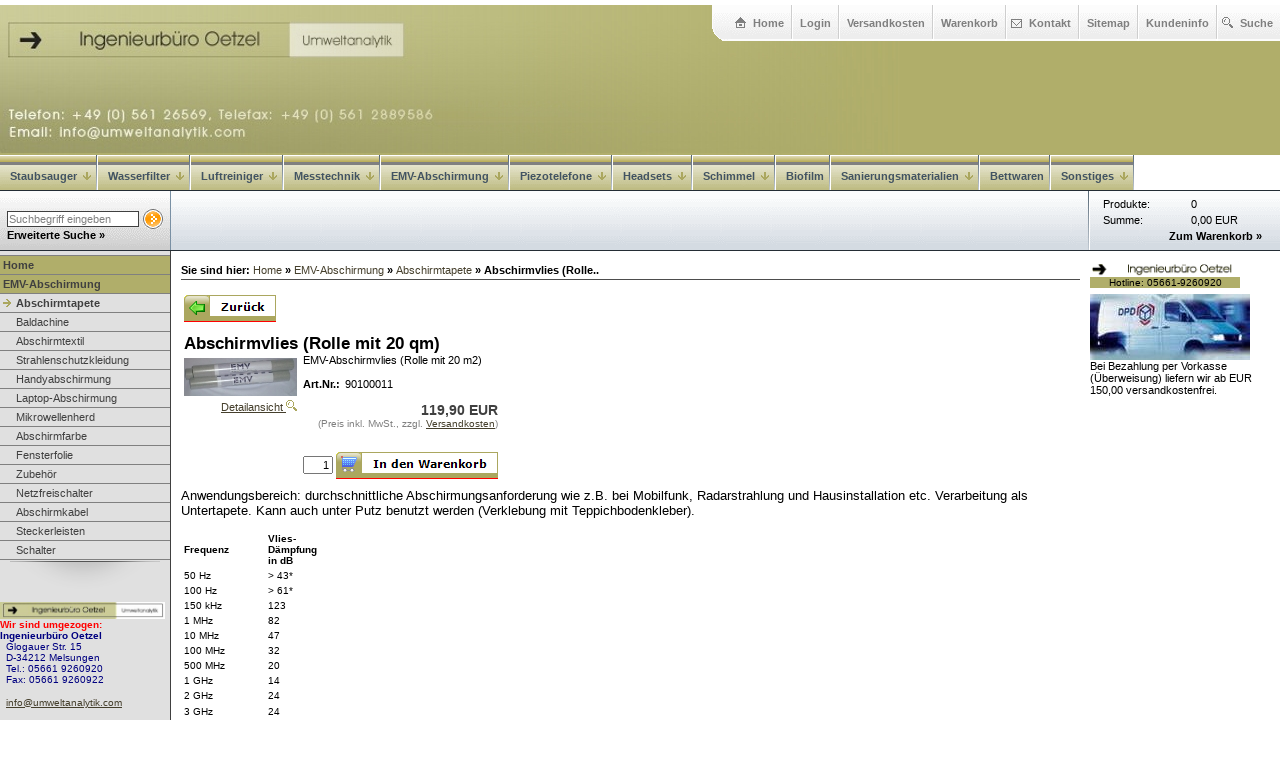

--- FILE ---
content_type: text/html
request_url: https://www.umweltanalytik.com/shop/emv-abschirmung/abschirmtapete/abschirmvlies-rolle-mit-20-qm.html
body_size: 27608
content:
<!DOCTYPE HTML PUBLIC "-//W3C//DTD HTML 4.01 Transitional//EN">
<html><head><title>Abschirmvlies (Rolle mit 20 qm) - Ingenieurbüro Oetzel</title>
<meta http-equiv="content-type" content="text/html; charset=iso-8859-2">
<meta name="robots" content="index,follow">
<meta http-equiv="cache-control" content="no-cache">
<meta http-equiv="pragma" content="no-cache">
<meta name="description" content="EMV-Abschirmvlies (Rolle mit 20 m2)">
<meta name="keywords" content="EMV Tapete Universal Abschirmfolie Schirmfoliensystem Schutz Elektrosmog mu-Metall hochfrequente elektromagnetische Strahlung 90100011 97420">
<script type="text/javascript">var SMOMAbsoluteBasePath = "../../";
var SMOMCurrentPath = "emv-abschirmung/abschirmtapete";
var SMOMAbsoluteRootURL = location.href.substring(0, location.href.lastIndexOf("/") - SMOMCurrentPath.length);if(SMOMAbsoluteRootURL.charAt(SMOMAbsoluteRootURL.length - 1)=="/") SMOMAbsoluteRootURL = SMOMAbsoluteRootURL.substring(0, SMOMAbsoluteRootURL.length - 1);
var SMOMIsCheckout = false;
</script>
<link rel="shortcut icon" href="../../media/images/logo.ico" >
<script src="https://www.umweltanalytik.com/cookies/ccm19/public/index.php/ccm19.js?apiKey=ca579b25643ae5da348e73f94ff80898b37d396626b0789c&domain=1b221e9&lang=de_DE" referrerpolicy="origin"></script>
<link rel="stylesheet" href="../../global.css?v=5.6.3" type="text/css"><script src="../../smjslib.js?v=5.6.3" type="text/javascript">
</script><script src="../../global.js?v=5.6.3" type="text/javascript">
</script><script src="../../events.js?v=5.6.3" type="text/javascript">
</script><script src="../../navitems.js?v=5.6.3" type="text/javascript">
</script><link rel="stylesheet" href="../../screen.css?v=5.6.3" type="text/css"><link rel="stylesheet" href="../../print.css?v=5.6.3" media="print" type="text/css"><link rel="stylesheet" href="../../popnav.css?v=5.6.3" type="text/css"><!--[if IE]><link rel="stylesheet" href="../../ie.css?v=5.6.3" type="text/css" media="screen"><![endif]--><link rel="stylesheet" href="../../modules/aw_minibasket/minibasket.css?v=5.6.3" type="text/css"><script src="../../modules/aw_minibasket/minibasket.js?v=5.6.3" type="text/javascript">
</script><script src="../../modules/product-detail/discounts.js?v=5.6.3" type="text/javascript">
</script><script src="../../modules/product-detail/sform2xml.js?v=5.6.3" type="text/javascript">
</script><script src="../../modules/product-list/product-list-main.js?v=5.6.3" type="text/javascript">
</script></head><body><table border="0" cellpadding="0" cellspacing="0" class="site" align="center"><tr><td><div id="topnav"><div id="nav-level1"><div style="padding-bottom: 0px;padding-top: 0px;"><table cellspacing="0" cellpadding="0"><tr valign="top">
			<td><img src="../../images/1st_nav_corner.gif" width="20" height="36" alt=""></td>	
			<td id="button"><img src="../../images/ic_home.png" width="11" height="11" align="middle" alt=""></td>
		<td id="button" class="nav-padding-right"><A href="../../index.html" target="_self">Home</A></td>
	<td><img src="../../images/1st_nav_sep.gif" width="2" height="36" alt=""></td>
		<td id="button" class="nav-padding-right"><A href="../../login.html" target="_self">Login</A></td>
	<td><img src="../../images/1st_nav_sep.gif" width="2" height="36" alt=""></td>
		<td id="button" class="nav-padding-right"><A href="../../versandarten.html" target="_self">Versandkosten</A></td>
	<td><img src="../../images/1st_nav_sep.gif" width="2" height="36" alt=""></td>
		<td id="button" class="nav-padding-right"><A href="../../warenkorb.html" target="_self">Warenkorb</A></td>
	<td><img src="../../images/1st_nav_sep.gif" width="2" height="36" alt=""></td>
			<td id="button"><img src="../../images/ic_contact.png" width="11" height="11" align="bottom" alt=""></td>
		<td id="button" class="nav-padding-right"><A href="../../kontakt.html" target="_self">Kontakt</A></td>
	<td><img src="../../images/1st_nav_sep.gif" width="2" height="36" alt=""></td>
		<td id="button" class="nav-padding-right"><A href="../../sitemap.html" target="_self">Sitemap</A></td>
	<td><img src="../../images/1st_nav_sep.gif" width="2" height="36" alt=""></td>
		<td id="button" class="nav-padding-right"><A href="../../kundeninfo.html" target="_self">Kundeninfo</A></td>
	<td><img src="../../images/1st_nav_sep.gif" width="2" height="36" alt=""></td>
			<td id="button"><img src="../../images/ic_search.png" width="11" height="11" align="middle" alt=""></td>
		<td id="button" class="nav-padding-right"><A href="../../suche.html" target="_self">Suche</A></td>
	</tr></table>
	</div></div></div><div style="padding-bottom: 0px;padding-top: 0px;"><div id="PM688RFE6E0"><div id="pm-menubar" sm-menubar="true" menubar-row="true"><div id="SMGlobalPopupMenu_10061" item-id="10061" menubar-item="true" class="pm-menubar-item" onmouseover="SMPopupMenu_onMouseOver(this)" onmouseout="SMPopupMenu_onMouseOut(this)" onclick="SMPopupMenu_onClick(this)" style="float:left;background:url('../../images/btn_l2_4957875.gif') repeat-x;" nobr><a href="../../staubsauger/index.html" class="MenuBarButton">Staubsauger<img src="../../images/bullet_2ndNav.gif" ></a><img src="../../images/sep_2nd_level.gif" border="0" height="35" width="2"></div><div id="SMGlobalPopupMenu_10062" item-id="10062" menubar-item="true" class="pm-menubar-item" onmouseover="SMPopupMenu_onMouseOver(this)" onmouseout="SMPopupMenu_onMouseOut(this)" onclick="SMPopupMenu_onClick(this)" style="float:left;background:url('../../images/btn_l2_4957875.gif') repeat-x;" nobr><a href="../../wasserfilter/index.html" class="MenuBarButton">Wasserfilter<img src="../../images/bullet_2ndNav.gif" ></a><img src="../../images/sep_2nd_level.gif" border="0" height="35" width="2"></div><div id="SMGlobalPopupMenu_100113" item-id="100113" menubar-item="true" class="pm-menubar-item" onmouseover="SMPopupMenu_onMouseOver(this)" onmouseout="SMPopupMenu_onMouseOut(this)" onclick="SMPopupMenu_onClick(this)" style="float:left;background:url('../../images/btn_l2_4957875.gif') repeat-x;" nobr><a href="../../luftreiniger/index.html" class="MenuBarButton">Luftreiniger<img src="../../images/bullet_2ndNav.gif" ></a><img src="../../images/sep_2nd_level.gif" border="0" height="35" width="2"></div><div id="SMGlobalPopupMenu_100132" item-id="100132" menubar-item="true" class="pm-menubar-item" onmouseover="SMPopupMenu_onMouseOver(this)" onmouseout="SMPopupMenu_onMouseOut(this)" onclick="SMPopupMenu_onClick(this)" style="float:left;background:url('../../images/btn_l2_4957875.gif') repeat-x;" nobr><a href="../../messtechnik/index.html" class="MenuBarButton">Messtechnik<img src="../../images/bullet_2ndNav.gif" ></a><img src="../../images/sep_2nd_level.gif" border="0" height="35" width="2"></div><div id="SMGlobalPopupMenu_100149" item-id="100149" menubar-item="true" class="pm-menubar-item" onmouseover="SMPopupMenu_onMouseOver(this)" onmouseout="SMPopupMenu_onMouseOut(this)" onclick="SMPopupMenu_onClick(this)" style="float:left;background:url('../../images/btn_l2_4957875.gif') repeat-x;" nobr><a href="../index.html" class="MenuBarButton">EMV-Abschirmung<img src="../../images/bullet_2ndNav.gif" ></a><img src="../../images/sep_2nd_level.gif" border="0" height="35" width="2"></div><div id="SMGlobalPopupMenu_100163" item-id="100163" menubar-item="true" class="pm-menubar-item" onmouseover="SMPopupMenu_onMouseOver(this)" onmouseout="SMPopupMenu_onMouseOut(this)" onclick="SMPopupMenu_onClick(this)" style="float:left;background:url('../../images/btn_l2_4957875.gif') repeat-x;" nobr><a href="../../piezotelefone/index.html" class="MenuBarButton">Piezotelefone<img src="../../images/bullet_2ndNav.gif" ></a><img src="../../images/sep_2nd_level.gif" border="0" height="35" width="2"></div><div id="SMGlobalPopupMenu_100173" item-id="100173" menubar-item="true" class="pm-menubar-item" onmouseover="SMPopupMenu_onMouseOver(this)" onmouseout="SMPopupMenu_onMouseOut(this)" onclick="SMPopupMenu_onClick(this)" style="float:left;background:url('../../images/btn_l2_4957875.gif') repeat-x;" nobr><a href="../../headsets/index.html" class="MenuBarButton">Headsets<img src="../../images/bullet_2ndNav.gif" ></a><img src="../../images/sep_2nd_level.gif" border="0" height="35" width="2"></div><div id="SMGlobalPopupMenu_100176" item-id="100176" menubar-item="true" class="pm-menubar-item" onmouseover="SMPopupMenu_onMouseOver(this)" onmouseout="SMPopupMenu_onMouseOut(this)" onclick="SMPopupMenu_onClick(this)" style="float:left;background:url('../../images/btn_l2_4957875.gif') repeat-x;" nobr><a href="../../schimmelentferner/index.html" class="MenuBarButton">Schimmel<img src="../../images/bullet_2ndNav.gif" ></a><img src="../../images/sep_2nd_level.gif" border="0" height="35" width="2"></div><div id="SMGlobalPopupMenu_100181" item-id="100181" menubar-item="true" class="pm-menubar-item" onmouseover="SMPopupMenu_onMouseOver(this)" onmouseout="SMPopupMenu_onMouseOut(this)" onclick="SMPopupMenu_onClick(this)" style="float:left;background:url('../../images/btn_l2_4957875.gif') repeat-x;" nobr><a href="../../biofilmentferner/index.html" class="MenuBarButton">Biofilm</a><img src="../../images/sep_2nd_level.gif" border="0" height="35" width="2"></div><div id="SMGlobalPopupMenu_100182" item-id="100182" menubar-item="true" class="pm-menubar-item" onmouseover="SMPopupMenu_onMouseOver(this)" onmouseout="SMPopupMenu_onMouseOut(this)" onclick="SMPopupMenu_onClick(this)" style="float:left;background:url('../../images/btn_l2_4957875.gif') repeat-x;" nobr><a href="../../sanierungsmaterialien/index2.html" class="MenuBarButton">Sanierungsmaterialien<img src="../../images/bullet_2ndNav.gif" ></a><img src="../../images/sep_2nd_level.gif" border="0" height="35" width="2"></div><div id="SMGlobalPopupMenu_100197" item-id="100197" menubar-item="true" class="pm-menubar-item" onmouseover="SMPopupMenu_onMouseOver(this)" onmouseout="SMPopupMenu_onMouseOut(this)" onclick="SMPopupMenu_onClick(this)" style="float:left;background:url('../../images/btn_l2_4957875.gif') repeat-x;" nobr><a href="../../bettwaren/index.html" class="MenuBarButton">Bettwaren</a><img src="../../images/sep_2nd_level.gif" border="0" height="35" width="2"></div><div id="SMGlobalPopupMenu_100193" item-id="100193" menubar-item="true" class="pm-menubar-item" onmouseover="SMPopupMenu_onMouseOver(this)" onmouseout="SMPopupMenu_onMouseOut(this)" onclick="SMPopupMenu_onClick(this)" style="float:left;background:url('../../images/btn_l2_4957875.gif') repeat-x;" nobr><a href="../../sonstiges/index.html" class="MenuBarButton">Sonstiges<img src="../../images/bullet_2ndNav.gif" ></a><img src="../../images/sep_2nd_level.gif" border="0" height="35" width="2"></div></div></div>
			<script type="text/javascript">
				with(g_oPopupMenu){
					htmlContainerID = "PM688RFE6E0";
					orientation = "horizontal";
					rtl = cbool("false");
					showIcons = cbool("true");
					iconSizeX = 16;
					iconSizeY = 16;
					popupMinWidth = 140;
					expandArrowURL = "../../images/arrow_popup_right.gif";
					expandArrowRtlURL = "../../images/arrow_popup_left.gif";
					dropDownArrowURL = "../../images/arrow_popup_down.gif";
					popupOpenDelay = 400;
					popupCloseDelay = 400;
					closePopupOnClick = cbool("true");
					closePopupsOnMouseOut = cbool("true");
					activeItemBold = cbool("true");
					expandedItemBold = cbool("false");
					showGridLines = cbool("true");
					gridLineColor = "black";
					stretchToFit = cbool("false");
					showDropDownArrow = cbool("true");
					enableDropShadow = cbool("true");
					cssClassMenuBar = "pm-menubar";
					cssClassMenuBarItem = "pm-menubar-item";
					cssClassMenuBarItemHot = "pm-menubar-item-hot";
					cssClassMenuBarItemActive = "pm-menubar-item-active";
					cssClassMenuBarItemExpanded = "pm-menubar-item-expanded";
					cssClassMenuBarItemSeparator = "pm-menubar-item-sep";
					cssClassPopupMenu = "pm-popup";
					cssClassPopupMenuItem = "pm-popup-item";
					cssClassPopupMenuItemHot = "pm-popup-item-hot";
					cssClassPopupMenuItemActive = "pm-popup-item-active";
					cssClassPopupMenuItemExpanded = "pm-popup-item-expanded";
					cssClassPopupMenuItemSeparator = "pm-popup-item-sep";
					defaultTargetFrame = "";
						baseURL = SMOMAbsoluteRootURL;
						baseURLIcons = SMOMAbsoluteRootURL + "/media/images";
					activeMenuID = "100150";
				};
			</script>
	</div><table cellpadding="0" cellspacing="0" border="0" id="functionbar"><tr><td id="cnt-quicksearch" width="163"><script type="text/javascript">printQuickSearch(true, false, 'def');</script></td><td id="cnt-minibasket">&nbsp;</td><td width="2"><img src="../../images/border-minibasket.gif" width="2" height="59" alt=""></td><td id="cnt-minibasket" width="190"><div id="mini-basket-parent"></div><script type="text/javascript">function SMSMiniBasket_onAfterUpdate(args){ printMiniBasket(true, false); };
						printMiniBasket(true,false);</script></td></tr></table><table cellpadding="0" cellspacing="0" border="0" id="pane-parent"><tr valign="top"><td id="pane-left"><div><img src="../../images/spacer.gif" style="width:1px;height:1px" alt="" border="0"></div><div style="padding-bottom: 10px;padding-top: 3px;"><table border="0" cellpadding="0" cellspacing="0" class="cnt-left-def" width="100%">
<tr>
	<td class="cnt-left-def-body" style="padding:0px"><div id="subnav"><ul>
		<li><A href="../../index.html" class="expanded" target="_self">Home</A></li>
		<li><A href="../index.html" class="expanded" target="_self">EMV-Abschirmung</A></li>
	<li><A href="index.html" class="selected" target="_self">Abschirmtapete
</A></li>
		<li><A href="../baldachine/index.html" target="_self">Baldachine
</A></li>
		<li><A href="../abschirmtextil/index.html" target="_self">Abschirmtextil
</A></li>
		<li><A href="../strahlenschutzkleidung/index.html" target="_self">Strahlenschutzkleidung
</A></li>
		<li><A href="../handyabschirmung/index.html" target="_self">Handyabschirmung
</A></li>
		<li><A href="../laptop-abschirmung/index.html" target="_self">Laptop-Abschirmung
</A></li>
		<li><A href="../mikrowellenherd/index.html" target="_self">Mikrowellenherd
</A></li>
		<li><A href="../abschirmfarbe/index.html" target="_self">Abschirmfarbe
</A></li>
		<li><A href="../fensterfolie/index.html" target="_self">Fensterfolie
</A></li>
		<li><A href="../zubehoer/index.html" target="_self">Zubehör
</A></li>
		<li><A href="../netzfreischalter/index.html" target="_self">Netzfreischalter
</A></li>
		<li><A href="../abschirmkabel/index.html" target="_self">Abschirmkabel
</A></li>
		<li><A href="../steckerleisten/index.html" target="_self">Steckerleisten
</A></li>
		<li><A href="../schalter/index.html" target="_self">Schalter
</A></li>
	</ul></div><img src="../../images/spacer.gif" width="170" height="1" alt=""></td>
</tr>
<tr>
	<td class="cnt-left-def-body" align="center"><img src="../../images/cnt_left_bottom_gradient.png" width="150" height="28" alt=""></td>
</tr>
</table></div><div style="width:170px;"><div style="padding-bottom: 3px;padding-top: 3px;">
	<div style="padding:0px;"><DIV>
<DIV><IMG id={FD9D82B5-ECC2-4053-B174-21A32C001D27} style="HEIGHT: 17px; WIDTH: 165px" alt=ib_oetzel-2.png width=165 height=17 src="../../media/images/ib_oetzel-2.png"></DIV><DIV><FONT color=#000080 size=1></FONT>
<DIV><FONT color=#ff0000 size=1><STRONG>Wir sind umgezogen:</STRONG></FONT></DIV><DIV><FONT color=#000080 size=1><STRONG>Ingenieurbüro Oetzel</STRONG></FONT></DIV><DIV><FONT color=#000080 size=1>&nbsp; Glogauer Str. 15</FONT></DIV><DIV><FONT color=#000080 size=1>&nbsp; D-34212 Melsungen</FONT></DIV><DIV><FONT color=#000080 size=1>
<DIV><FONT color=#000080 size=1>&nbsp; Tel.: 05661 9260920</FONT></DIV><DIV><FONT color=#000080><FONT size=1>&nbsp; Fax: 05661 9260922</FONT></FONT></DIV></FONT></DIV><DIV><FONT color=#000080><FONT size=1></FONT></FONT>&nbsp;</DIV><DIV><FONT color=#000080><FONT size=1>&nbsp; <A href="mailto:info@umweltanalytik.com">info@umweltanalytik.com</A>&nbsp;</FONT></FONT></DIV><FONT color=#000080><FONT size=1><!--sm-begin-html-selection--><!--sm-end-html-selection--></FONT></FONT></DIV></DIV></div>
</div><img src="../../images/spacer.gif" style="width:170px;height:1px;" alt="" border="0"></div></td><td style="padding: 5px" class="noprint"></td><td id="pane-body"><div style="padding-bottom: 3px;padding-top: 3px;"><div id="breadcrumb">Sie sind hier:&nbsp;<a href="../../index.html" class="breadcrumb">Home</a>&nbsp;&#0187;&nbsp;<a href="../index.html" class="breadcrumb">EMV-Abschirmung</a>&nbsp;&#0187;&nbsp;<a href="index.html" class="breadcrumb">Abschirmtapete</a>
			<span>&#0187;&nbsp;Abschirmvlies (Rolle..</span>
		</div></div><div style="width:100%;"><div style="padding-bottom: 3px;padding-top: 3px;"><div id="minibasket-SM5M_43">&nbsp;</div></div><div style="padding-bottom: 3px;padding-top: 3px;"><div style="padding:3px"><div class="back-button"><a href="#sm-go-back" onclick="history.go(-1);return(false)"><img src="../../images/button_back.gif" border="0"></a><br>&nbsp;<br></div><table border="0" cellpadding="0" cellspacing="0" style="clear:left"><tr><td colspan="2"><h1 id="product_name" style="margin:0;text-align:left" class="t-xlarge">Abschirmvlies (Rolle mit 20 qm)</h1></td></tr><tr valign="top"><td style="vertical-align:top;text-align:right;padding-right:6px;padding-bottom:4px;padding-top:4px;"><script type="text/javascript">var detailImages = new Array();var oImg = new Image();var lMaxDialogSize="2", lDetailImageIndex = 0;oImg.src="../../media/images/90100011-2.jpg";detailImages[0] = SX_esc(oImg.src) + ";751;500;90100011_X22_X3jpg;";oImg.src="../../media/images/90100011-1.jpg";detailImages[1] = SX_esc(oImg.src) + ";751;500;90100011_X21_X3jpg;";</script><a style="display:block" href="../../modules/product-detail/detailimages.html" onclick="return(showDetailImages(this.href))"><img id="product_picture" src="../../media/images/4070001_big.jpg" width="113" height="38" alt="Abschirmvlies (Rolle mit 20 qm)" title="4070001_big.jpg"><div style="display:block;padding-top:4px">Detailansicht&nbsp;<img src="../../images/symbol_zoom.gif" title="" border="0" width="11" height="11" style="display:inline"></div></a></td><td><span id="product_desc">EMV-Abschirmvlies (Rolle mit 20 m2)</span><br>&nbsp;<table cellpadding="0" cellspacing="0" class="list-item-list-info"><tr><td style="padding-right:5px"><strong>Art.Nr.:</strong></td><td id="product_id">90100011</td></tr></table><br><div style="text-align:right" id="pdPrice_446"><span class="t-large t-em" id="product_price">&nbsp;</span><div class="t-small t-weak" style="display:block;margin-bottom:6px"><div class="t-small">(Preis inkl. MwSt., zzgl. <a href="../../versandarten.html">Versandkosten</a>)</div></div></div><br><form style="display:inline" name="IATTR446"><table width="100%"></table></form>
<div id="pdAddToBag_446" style="text-align:right; margin-top:5px;"><div class="noprint"><table class="pnl-addtobasket" border="0" cellpadding="0" cellspacing="0" style="display:inline;"><tr><td nowrap="true"><input class="pnl-addtobasket-qty" id="PD446Amount" type="text" size="2" value="1" onchange="this.value=fnSMNum(this.value)"></td><td><img class="pnl-addtobasket-button" src="../../images/button_addtobasket.gif" width="162" height="27" alt="In den Warenkorb" title="In den Warenkorb" onclick="SMShop.basket.add(SMProductList[446])"></td></tr></table></div></div></td></tr></table></div><script type="text/javascript">if(SMProductList==null) var SMProductList = new Array();if(SMProduct==null) var SMProduct = null;SMProduct = SMProductList[446] = SMShop.createProduct();SMProduct.set("90100011",446,1,false,119.90,0,0,"Abschirmvlies_20(Rolle_20mit_2020_20qm)","EMV_X2Abschirmvlies_20(Rolle_20mit_2020_20m2)","../../media/images/4070001_big.jpg", 1,0,1,0,0,50,"",0,SMOMAbsoluteRootURL + "/emv-abschirmung/abschirmtapete/abschirmvlies-rolle-mit-20-qm.html",0,"","",1,1,'');SMProduct.update();if(getVar("vids")!=""){ SMProduct.variants.activateByValues(getVar("vids")); SMProduct.update(); };displayProductProperties(SMProduct);if(getVar("call")=="buynow") SMShop.basket.add(SMProductList[446]);</script></div><div style="padding-bottom: 3px;padding-top: 3px;"><DIV><FONT size=2>Anwendungsbereich: durchschnittliche Abschirmungsanforderung wie z.B. bei Mobilfunk, Radarstrahlung und Hausinstallation etc. Verarbeitung als Untertapete. Kann auch unter Putz benutzt werden (Verklebung mit Teppichbodenkleber).</FONT></DIV><DIV><FONT size=2></FONT>&nbsp;</DIV><DIV>
<TABLE style="HEIGHT: 207px; WIDTH: 139px" width=139 border=0>
<TBODY>
<TR>
<TD width="90%" align=center>
<DIV align=left><FONT color=#000000 size=1 face=Arial><B>Frequenz</B></FONT></DIV></TD>
<TD width="99%" align=center>
<DIV align=left><FONT color=#000000 size=1 face=Arial><B><SPAN lang=de>Vlies-</SPAN>Dämpfung in dB</B></FONT></DIV></TD></TR>
<TR>
<TD width="90%" align=center>
<DIV align=left><FONT color=#000000 size=1 face=Arial>50 Hz&nbsp;</FONT></DIV></TD>
<TD width="99%" align=center>
<DIV align=left><FONT color=#000000 size=1 face=Arial>&gt; 43*</FONT></DIV></TD></TR>
<TR>
<TD width="90%" align=center>
<DIV align=left><FONT color=#000000 size=1 face=Arial>100 Hz</FONT></DIV></TD>
<TD width="99%" align=center>
<DIV align=left><FONT color=#000000 size=1 face=Arial>&gt; 61*</FONT></DIV></TD></TR>
<TR>
<TD width="90%" align=center>
<DIV align=left><FONT color=#000000 size=1 face=Arial>150 kHz</FONT></DIV></TD>
<TD width="99%" align=center>
<DIV align=left><FONT color=#000000 size=1 face=Arial>123</FONT></DIV></TD></TR>
<TR>
<TD width="90%" align=center>
<DIV align=left><FONT color=#000000 size=1 face=Arial>1 MHz</FONT></DIV></TD>
<TD width="99%" align=center>
<DIV align=left><FONT color=#000000 size=1 face=Arial>82</FONT></DIV></TD></TR>
<TR>
<TD width="90%" align=center>
<DIV align=left><FONT color=#000000 size=1 face=Arial>10 MHz</FONT></DIV></TD>
<TD width="99%" align=center>
<DIV align=left><FONT color=#000000 size=1 face=Arial>47</FONT></DIV></TD></TR>
<TR>
<TD width="90%" align=center>
<DIV align=left><FONT color=#000000 size=1 face=Arial>100 MHz</FONT></DIV></TD>
<TD width="99%" align=center>
<DIV align=left><FONT color=#000000 size=1 face=Arial>32</FONT></DIV></TD></TR>
<TR>
<TD width="90%" align=center>
<DIV align=left><FONT color=#000000 size=1 face=Arial>500 MHz</FONT></DIV></TD>
<TD width="99%" align=center>
<DIV align=left><FONT color=#000000 size=1 face=Arial>20</FONT></DIV></TD></TR>
<TR>
<TD width="90%" align=center>
<DIV align=left><FONT color=#000000 size=1 face=Arial>1 GHz</FONT></DIV></TD>
<TD width="99%" align=center>
<DIV align=left><FONT color=#000000 size=1 face=Arial>14</FONT></DIV></TD></TR>
<TR>
<TD width="90%" align=center>
<DIV align=left><FONT color=#000000 size=1 face=Arial>2 GHz</FONT></DIV></TD>
<TD width="99%" align=center>
<DIV align=left><FONT color=#000000 size=1 face=Arial>24</FONT></DIV></TD></TR>
<TR>
<TD width="90%" align=center>
<DIV align=left><FONT color=#000000 size=1 face=Arial>3 GHz</FONT></DIV></TD>
<TD width="99%" align=center>
<DIV align=left><FONT color=#000000 size=1 face=Arial>24</FONT></DIV></TD></TR>
<TR>
<TD width="90%" align=center>
<DIV align=left><FONT color=#000000 size=1 face=Arial>10 GHz</FONT></DIV></TD>
<TD width="99%" align=center>
<DIV align=left><FONT color=#000000 size=1 face=Arial>26</FONT></DIV></TD></TR></TBODY></TABLE><FONT color=black>
<P align=left><FONT size=1 face=Arial>* durch die Eigenschaften der Meßgeräte begrenzt, tatsächliche Werte liegen höher</FONT></P>
<P align=left></FONT><SPAN style="FONT-SIZE: 11pt"><FONT color=#ff0000 size=2 face=Arial>für die Do-it-yourself-Anwendung</FONT></SPAN><FONT color=black><FONT face=Arial><SPAN style="FONT-SIZE: 11pt"><FONT color=#000000 size=2> </FONT></SPAN></FONT></P></DIV>
<DL>
<DIV align=left>
<DT><FONT size=2><FONT color=#000000><FONT face=Arial>Rollenmaß:<SPAN style="mso-tab-count: 1">&nbsp; </SPAN></FONT></FONT><FONT face=Arial><FONT color=#000000>1</FONT><FONT color=black>0,05 m Länge und<?XML:NAMESPACE PREFIX = "O" ><O:P> </O:P></FONT><FONT color=#000000>0,53 m Breite<O:P> </FONT></FONT></FONT></FONT><FONT size=2><FONT color=#000000 face=Arial>oder</FONT> <FONT color=#000000 face=Arial>20,0 m x 1,0 m</FONT></FONT><O:P><O:P><O:P><O:P></DT></DIV></DL>
<P align=left><FONT color=#000080 face=Arial><FONT size=2>&nbsp; ....und so wird´s gemacht: </FONT><A href="https://www.umweltanalytik.com/daten/Abschirmvlies.pdf" target=_blank><FONT color=#0066cc size=2>Arbeitsanleitung (pdf-Format)</FONT></A></FONT></P><FONT color=black>
<DL>
<DIV align=left>
<DT><FONT color=#000000 face=Arial><FONT size=2>Schirmungstechnik:<SPAN style="mso-tab-count: 1"> </SPAN>nicht metallisch</FONT><O:P><FONT size=2>, nicht ferromagnetisch<SPAN lang=de>,</SPAN><O:P> reflexionsmindernde<O:P> </O:P>Eigenschaften<SPAN style="mso-tab-count: 1">, sehr günstig</SPAN></O:P></FONT></FONT><FONT size=2> </FONT></DT></DIV><O:P>
<DIV align=left>
<DT><FONT face=Arial><SPAN style="mso-bidi-font-size: 12.0pt"><FONT color=#000000><SPAN lang=de><FONT size=2>&nbsp;</FONT></SPAN><A href="https://www.umweltanalytik.com/daten/EMV-Vlies.pdf" target=_blank><FONT size=2><IMG border=0 src="https://www.umweltanalytik.com/images/daten.gif" width=108 height=13></FONT></A></FONT></SPAN></FONT><FONT color=black><FONT color=#000000 face=Arial><FONT size=2> </FONT></O:P></FONT></DT></DIV></DL>
<DIR><FONT color=#000000 face=Arial><FONT size=2>
<LI>nicht metallisch 
<LI>nicht ferromagnetisch 
<LI>atmungsaktiv nach DIN 53-122 
<LI>ökologisch unbedenklich 
<LI>schwer entflammbar nach DIN 4102/B1 
<LI>problemlose Anbringung bei Erstausstattung und Nachrüstung 
<LI>idealer Untergrund für individuelle Wandgestaltung 
<LI>dimensionsstabil 
<LI>reflexionsmindernde Oberfläche 
<LI>gute Abschirmung gegen elektromagnetische Felder 
<LI>dauerhaft widerstandsfähig und verschleißfest 
<LI>Erdung erforderlich 
<LI>übertapezierbar/überstreichbar</FONT></FONT></FONT></FONT></LI></DIR></O:P></O:P></O:P></O:P></O:P></O:P></div><div style="padding-bottom: 3px;padding-top: 3px;"></div></div></td><td style="padding: 5px" class="noprint"></td><td id="pane-right"><div style="width:180px;"><div style="padding-bottom: 3px;padding-top: 3px;"><div style="width:100%;"><div style="width:150"><img src="../../media/images/logo_oetzel-2.png" border="0" width="150" height="13" title="logo_oetzel-2.png"></div><div class="t-small t-imgsub" style="width:150;" align="center">Hotline: 05661-9260920</div></div></div><div style="padding-bottom: 3px;padding-top: 3px;">
	<div style="padding:0px;"><DIV><IMG style="HEIGHT: 66px; WIDTH: 160px" alt="Schnelle und zuverlässige Lieferung inkl. Onlinetracking" width=160 height=66 src="../../media/images/dpd.jpg"></DIV><DIV>
<DT style="FONT-SIZE: 8pt; FONT-FAMILY: arial,helvetica">Bei Bezahlung per Vorkasse (Überweisung) liefern wir ab EUR 150,00 versandkostenfrei. </DT></DIV></div>
</div><div style="padding-bottom: 3px;padding-top: 3px;">
	<div style="padding:0px;"></div>
</div><img src="../../images/spacer.gif" style="width:180px;height:1px;" alt="" border="0"></div></td></tr></table></td></tr><tr><td><div id="footer"><div>&nbsp;</div><div style="padding-bottom: 3px;padding-top: 3px;"><div id="nav-footer" style="text-align:center"><a href="../../impressum.html">Impressum</a><span>|</span><a href="../../agb.html">AGB</a><span>|</span><a href="../../widerrufsrecht.html">Widerrufsrecht</a><span>|</span><a href="../../batteriegesetz.html">Batteriegesetz</a><span>|</span><a href="../../datenschutz.html">Datenschutz</a><span>|</span><a href="../../zahlarten.html">Zahlarten</a><span>|</span><a href="../../geschaeftszeiten.html">Geschäftszeiten</a></div></div><div class="copyinfo footer">Copyright 2025 Ingenieurbüro Oetzel. Alle Rechte vorbehalten.</div></div></td></tr></table></body></html>

--- FILE ---
content_type: text/html; charset=iso-8859-1
request_url: https://www.umweltanalytik.com/shop/phpsession.php
body_size: -106
content:
sessionEmpty

--- FILE ---
content_type: text/x-html-fragment; charset=utf-8
request_url: https://www.umweltanalytik.com/cookies/ccm19/public/index.php/widget?apiKey=ca579b25643ae5da348e73f94ff80898b37d396626b0789c&domain=1b221e9&gen=2&lang=de_DE&v=1734255800
body_size: 106822
content:


<div id="ccm-widget"
	 class="ccm-modal ccm-widget instapaper_ignore ccm--alignment--center"
     role="dialog"
     aria-labelledby="ccm-widget--title" lang="de-DE"     aria-hidden="true">
    <div class="ccm-modal-inner">
        <div class="ccm-modal--header">
                            <div class="ccm-widget--logo">
                    <img src="https://www.umweltanalytik.com/cookies/ccm19/public/index.php/logo/0f31259/1b221e9/c6557a2" alt="" />
                </div>
            
                    </div>
        <div class="ccm-modal--body">
                            <div class="ccm-widget--text cover-scrollbar">
                    <div class="ccm-inner-overflow" role="document" tabindex="0">
                        <div class="ccm-widget--title ccm--h1"
                             id="ccm-widget--title">Wir nutzen Cookies und andere Technologien.</div>
                        <div class="ccm-widget--introduction">
                            <p>Diese Website nutzt Cookies und vergleichbare Funktionen zur Verarbeitung von Endgeräteinformationen und personenbezogenen Daten. Die Verarbeitung dient der Einbindung von Inhalten, externen Diensten und Elementen Dritter, der statistischen Analyse/Messung, der personalisierten Werbung sowie der Einbindung sozialer Medien. Je nach Funktion werden dabei Daten an Dritte weitergegeben und an Dritte in Ländern in denen kein angemessenes Datenschutzniveau vorliegt z.B. die USA und von diesen verarbeitet. Ihre Einwilligung ist stets freiwillig, für die Nutzung unserer Website nicht erforderlich und kann jederzeit über das Icon unten links abgelehnt oder widerrufen werden.</p>
                                                    </div>
                    </div>
                </div>
                                        <div class="ccm-widget--purposes" role="list">
					
					
											<div class="ccm-widget--purpose mandatory" role="listitem">
							<input type="checkbox" id="ccm-widget--purpose-41ba25c"
								   class="ccm-checkbox-type--checkbox"
								   data-purpose="41ba25c"
								   data-purpose-mandatory="true" checked disabled>
							<label for="ccm-widget--purpose-41ba25c">Technisch notwendig</label>
							<button type="button" class="ccm-info-button" data-ccm-modal="ccm-details"
									data-jump-to="ccm-purpose-details-41ba25c" title="Details">?
							</button>

																				</div>
					
					                </div>
                        <div class="ccm-widget--buttons" role="group">
                                <button type="button" class="button ccm--save-settings ccm--button-primary"
                   data-full-consent="true" role="button">Alles akzeptieren</button>
                                    <button type="button" class="button ccm--decline-cookies">Ablehnen</button>
                                                    <button type="button" class="ccm--save-settings">Speichern</button>
                            </div>
        </div>
        <div class="ccm-modal--footer" role="group">
            <div class="ccm-link-container">
                <a href="javascript:;"
                   data-ccm-modal="ccm-imprint">Impressum</a>
                <a href="javascript:;"
                   data-ccm-modal="ccm-privacy-policy">Datenschutzhinweis</a>
				                                    <a href="javascript:"
                       data-ccm-modal="ccm-details">Einstellungen</a>
                                            </div>
                            <div class="ccm-powered-by" role="none">
                    <a href="https://www.ccm19.de/" rel="nofollow noopener" target="_blank" title="Cookie Consent Tool / Cookie Consent Manager">
                        Powered by CCM19
                    </a>
                </div>
                    </div>
    </div>
</div>

<div id="ccm-imprint" class="ccm-modal ccm--is-blocking fixed-height"
     role="dialog" lang="de-DE"     aria-hidden="true" aria-label="Impressum">
    <div class="ccm-modal-inner">
        <div class="ccm-modal--body">
            <div class="ccm-inner-overflow" role="document" tabindex="0">
                <p><strong>Impressum</strong></p>
<div><span style="color: #000000; font-size: small;">Angaben gem&auml;&szlig; &sect; 5 TMG:</span></div>
<div>&nbsp;</div>
<div>www.umweltanalytik.com/shop ist ein kommerzielles Angebot des<br /><br />Ingenieurb&uuml;ro Oetzel</div>
<div>Glogauer Str. 15<br />34212 Melsungen</div>
<div><br />Gesch&auml;ftsf&uuml;hrer: Dipl.-Ing. Holger Oetzel<br />Verantwortlich f&uuml;r den Inhalt der Website: Holger Oetzel</div>
<div><br />Telefon: 05661 9260920</div>
<div>Fax: 05661 9260922<br />Email: info@umweltanalytik.com</div>
<div><br /><span style="font-family: Arial;"><span style="font-family: Verdana;">Umsatzsteuer-Identifikationsnummer gem&auml;&szlig; &sect;27 a Umsatzsteuergesetz</span>:</span> DE157004796</div>
<div>&nbsp;</div>
<div>Plattform der EU-Kommission zur Online-Streitbeilegung: <a href="http://www.ec.europa.eu/consumers/odr" target="_blank" rel="noopener">www.ec.europa.eu/consumers/odr</a></div>
            </div>
        </div>
        <div class="ccm-modal--footer">
            <button type="button" class="button ccm-modal--close">Schließen</button>
        </div>
    </div>
</div>

<div id="ccm-privacy-policy" class="ccm-modal ccm--is-blocking fixed-height"
     role="dialog" lang="de-DE"     aria-hidden="true" aria-label="Datenschutzhinweis">
    <div class="ccm-modal-inner">
        <div class="ccm-modal--body">
            <div class="ccm-inner-overflow" role="document" tabindex="0">
                <p>Datenschutz</p>
<p>Wir freuen uns sehr &uuml;ber Ihr Interesse an unserem Unternehmen. Datenschutz hat einen besonders hohen Stellenwert f&uuml;r die Gesch&auml;ftsleitung der Firma. Eine Nutzung der Internetseiten der Firma ist grunds&auml;tzlich ohne jede Angabe personenbezogener Daten m&ouml;glich. Sofern eine betroffene Person besondere Services unseres Unternehmens &uuml;ber unsere Internetseite in Anspruch nehmen m&ouml;chte, k&ouml;nnte jedoch eine Verarbeitung personenbezogener Daten erforderlich werden. Ist die Verarbeitung personenbezogener Daten erforderlich und besteht f&uuml;r eine solche Verarbeitung keine gesetzliche Grundlage, holen wir generell eine Einwilligung der betroffenen Person ein.<br />&nbsp;<br />&nbsp;Die Verarbeitung personenbezogener Daten, beispielsweise des Namens, der Anschrift, E-Mail-Adresse oder Telefonnummer einer betroffenen Person, erfolgt stets im Einklang mit der Datenschutz-Grundverordnung und in &Uuml;bereinstimmung mit den f&uuml;r die Firma geltenden landesspezifischen Datenschutzbestimmungen. Mittels dieser Datenschutzerkl&auml;rung m&ouml;chte unser Unternehmen die &Ouml;ffentlichkeit &uuml;ber Art, Umfang und Zweck der von uns erhobenen, genutzten und verarbeiteten personenbezogenen Daten informieren. Ferner werden betroffene Personen mittels dieser Datenschutzerkl&auml;rung &uuml;ber die ihnen zustehenden Rechte aufgekl&auml;rt.<br />&nbsp;<br />&nbsp;Die Firma hat als f&uuml;r die Verarbeitung Verantwortlicher zahlreiche technische und organisatorische Ma&szlig;nahmen umgesetzt, um einen m&ouml;glichst l&uuml;ckenlosen Schutz der &uuml;ber diese Internetseite verarbeiteten personenbezogenen Daten sicherzustellen. Dennoch k&ouml;nnen Internetbasierte Daten&uuml;bertragungen grunds&auml;tzlich Sicherheitsl&uuml;cken aufweisen, sodass ein absoluter Schutz nicht gew&auml;hrleistet werden kann. Aus diesem Grund steht es jeder betroffenen Person frei, personenbezogene Daten auch auf alternativen Wegen, beispielsweise telefonisch, an uns zu &uuml;bermitteln.<br />&nbsp;<br />&nbsp;1. Begriffsbestimmungen<br />&nbsp;<br />&nbsp;Die Datenschutzerkl&auml;rung der Firma beruht auf den Begrifflichkeiten, die durch den Europ&auml;ischen Richtlinien- und Verordnungsgeber beim Erlass der Datenschutz-Grundverordnung (DS-GVO) verwendet wurden. Unsere Datenschutzerkl&auml;rung soll sowohl f&uuml;r die &Ouml;ffentlichkeit als auch f&uuml;r unsere Kunden und Gesch&auml;ftspartner einfach lesbar und verst&auml;ndlich sein. Um dies zu gew&auml;hrleisten, m&ouml;chten wir vorab die verwendeten Begrifflichkeiten erl&auml;utern.<br />&nbsp;<br />&nbsp;Wir verwenden in dieser Datenschutzerkl&auml;rung unter anderem die folgenden Begriffe:<br />&nbsp;<br />&nbsp;a) personenbezogene Daten<br />&nbsp;<br />&nbsp;Personenbezogene Daten sind alle Informationen, die sich auf eine identifizierte oder identifizierbare nat&uuml;rliche Person (im Folgenden betroffene Person) beziehen. Als identifizierbar wird eine nat&uuml;rliche Person angesehen, die direkt oder indirekt, insbesondere mittels Zuordnung zu einer Kennung wie einem Namen, zu einer Kennnummer, zu Standortdaten, zu einer Online-Kennung oder zu einem oder mehreren besonderen Merkmalen, die Ausdruck der physischen, physiologischen, genetischen, psychischen, wirtschaftlichen, kulturellen oder sozialen Identit&auml;t dieser nat&uuml;rlichen Person sind, identifiziert werden kann.<br />&nbsp;<br />&nbsp;b) betroffene Person<br />&nbsp;<br />&nbsp;Betroffene Person ist jede identifizierte oder identifizierbare nat&uuml;rliche Person, deren personenbezogene Daten von dem f&uuml;r die Verarbeitung Verantwortlichen verarbeitet werden.<br />&nbsp;<br />&nbsp;c) Verarbeitung<br />&nbsp;<br />&nbsp;Verarbeitung ist jeder mit oder ohne Hilfe automatisierter Verfahren ausgef&uuml;hrte Vorgang oder jede solche Vorgangsreihe im Zusammenhang mit personenbezogenen Daten wie das Erheben, das Erfassen, die Organisation, das Ordnen, die Speicherung, die Anpassung oder Ver&auml;nderung, das Auslesen, das Abfragen, die Verwendung, die Offenlegung durch &Uuml;bermittlung, Verbreitung oder eine andere Form der Bereitstellung, den Abgleich oder die Verkn&uuml;pfung, die Einschr&auml;nkung, das L&ouml;schen oder die Vernichtung.<br />&nbsp;<br />&nbsp;d) Einschr&auml;nkung der Verarbeitung<br />&nbsp;<br />&nbsp;Einschr&auml;nkung der Verarbeitung ist die Markierung gespeicherter personenbezogener Daten mit dem Ziel, ihre k&uuml;nftige Verarbeitung einzuschr&auml;nken.<br />&nbsp;<br />&nbsp;e) Profiling<br />&nbsp;<br />&nbsp;Profiling ist jede Art der automatisierten Verarbeitung personenbezogener Daten, die darin besteht, dass diese personenbezogenen Daten verwendet werden, um bestimmte pers&ouml;nliche Aspekte, die sich auf eine nat&uuml;rliche Person beziehen, zu bewerten, insbesondere, um Aspekte bez&uuml;glich Arbeitsleistung, wirtschaftlicher Lage, Gesundheit, pers&ouml;nlicher Vorlieben, Interessen, Zuverl&auml;ssigkeit, Verhalten, Aufenthaltsort oder Ortswechsel dieser nat&uuml;rlichen Person zu analysieren oder vorherzusagen.<br />&nbsp;<br />&nbsp;f) Pseudonymisierung<br />&nbsp;<br />&nbsp;Pseudonymisierung ist die Verarbeitung personenbezogener Daten in einer Weise, auf welche die personenbezogenen Daten ohne Hinzuziehung zus&auml;tzlicher Informationen nicht mehr einer spezifischen betroffenen Person zugeordnet werden k&ouml;nnen, sofern diese zus&auml;tzlichen Informationen gesondert aufbewahrt werden und technischen und organisatorischen Ma&szlig;nahmen unterliegen, die gew&auml;hrleisten, dass die personenbezogenen Daten nicht einer identifizierten oder identifizierbaren nat&uuml;rlichen Person zugewiesen werden.<br />&nbsp;<br />&nbsp;g) Verantwortlicher oder f&uuml;r die Verarbeitung Verantwortlicher<br />&nbsp;<br />&nbsp;Verantwortlicher oder f&uuml;r die Verarbeitung Verantwortlicher ist die nat&uuml;rliche oder juristische Person, Beh&ouml;rde, Einrichtung oder andere Stelle, die allein oder gemeinsam mit anderen &uuml;ber die Zwecke und Mittel der Verarbeitung von personenbezogenen Daten entscheidet. Sind die Zwecke und Mittel dieser Verarbeitung durch das Unionsrecht oder das Recht der Mitgliedstaaten vorgegeben, so kann der Verantwortliche beziehungsweise k&ouml;nnen die bestimmten Kriterien seiner Benennung nach dem Unionsrecht oder dem Recht der Mitgliedstaaten vorgesehen werden.<br />&nbsp;<br />&nbsp;h) Auftragsverarbeiter<br />&nbsp;<br />&nbsp;Auftragsverarbeiter ist eine nat&uuml;rliche oder juristische Person, Beh&ouml;rde, Einrichtung oder andere Stelle, die personenbezogene Daten im Auftrag des Verantwortlichen verarbeitet.<br />&nbsp;<br />&nbsp;i) Empf&auml;nger<br />&nbsp;<br />&nbsp;Empf&auml;nger ist eine nat&uuml;rliche oder juristische Person, Beh&ouml;rde, Einrichtung oder andere Stelle, der personenbezogene Daten offengelegt werden, unabh&auml;ngig davon, ob es sich bei ihr um einen Dritten handelt oder nicht. Beh&ouml;rden, die im Rahmen eines bestimmten Untersuchungsauftrags nach dem Unionsrecht oder dem Recht der Mitgliedstaaten m&ouml;glicherweise personenbezogene Daten erhalten, gelten jedoch nicht als Empf&auml;nger.<br />&nbsp;<br />&nbsp;j) Dritter<br />&nbsp;<br />&nbsp;Dritter ist eine nat&uuml;rliche oder juristische Person, Beh&ouml;rde, Einrichtung oder andere Stelle au&szlig;er der betroffenen Person, dem Verantwortlichen, dem Auftragsverarbeiter und den Personen, die unter der unmittelbaren Verantwortung des Verantwortlichen oder des Auftragsverarbeiters befugt sind, die personenbezogenen Daten zu verarbeiten.<br />&nbsp;<br />&nbsp;k) Einwilligung<br />&nbsp;<br />&nbsp;Einwilligung ist jede von der betroffenen Person freiwillig f&uuml;r den bestimmten Fall in informierter Weise und unmissverst&auml;ndlich abgegebene Willensbekundung in Form einer Erkl&auml;rung oder einer sonstigen eindeutigen best&auml;tigenden Handlung, mit der die betroffene Person zu verstehen gibt, dass sie mit der Verarbeitung der sie betreffenden personenbezogenen Daten einverstanden ist.<br />&nbsp;<br />&nbsp;<br />&nbsp;2. Name und Anschrift des f&uuml;r die Verarbeitung Verantwortlichen<br />&nbsp;<br />&nbsp;Verantwortlicher im Sinne der Datenschutz-Grundverordnung, sonstiger in den Mitgliedstaaten der Europ&auml;ischen Union geltenden Datenschutzgesetze und anderer Bestimmungen mit datenschutzrechtlichem Charakter ist das:<br />&nbsp;<br />&nbsp;Ingenieurb&uuml;ro Oetzel<br />&nbsp;<br />&nbsp;Dipl.-Ing. Holger Oetzel<br />&nbsp;<br />&nbsp;Glogauer Str. 15<br />&nbsp;<br />34212 Melsungen<br />&nbsp;<br />&nbsp;Deutschland<br />&nbsp;<br />&nbsp;Website: www.umweltanalytik.com<br />&nbsp;<br />&nbsp;3. Cookies<br />&nbsp;<br />&nbsp;Die Internetseiten der Firma verwenden Cookies. Cookies sind Textdateien, welche &uuml;ber einen Internetbrowser auf einem Computersystem abgelegt und gespeichert werden.<br />&nbsp;<br />&nbsp;Zahlreiche Internetseiten und Server verwenden Cookies. Viele Cookies enthalten eine sogenannte Cookie-ID. Eine Cookie-ID ist eine eindeutige Kennung des Cookies. Sie besteht aus einer Zeichenfolge, durch welche Internetseiten und Server dem konkreten Internetbrowser zugeordnet werden k&ouml;nnen, in dem das Cookie gespeichert wurde. Dies erm&ouml;glicht es den besuchten Internetseiten und Servern, den individuellen Browser der betroffenen Person von anderen Internetbrowsern, die andere Cookies enthalten, zu unterscheiden. Ein bestimmter Internetbrowser kann &uuml;ber die eindeutige Cookie-ID wiedererkannt und identifiziert werden.<br />&nbsp;<br />&nbsp;Durch den Einsatz von Cookies kann die Firma den Nutzern dieser Internetseite nutzerfreundlichere Services bereitstellen, die ohne die Cookie-Setzung nicht m&ouml;glich w&auml;ren.<br />&nbsp;<br />&nbsp;Mittels eines Cookies k&ouml;nnen die Informationen und Angebote auf unserer Internetseite im Sinne des Benutzers optimiert werden. Cookies erm&ouml;glichen uns, wie bereits erw&auml;hnt, die Benutzer unserer Internetseite wiederzuerkennen. Zweck dieser Wiedererkennung ist es, den Nutzern die Verwendung unserer Internetseite zu erleichtern. Der Benutzer einer Internetseite, die Cookies verwendet, muss beispielsweise nicht bei jedem Besuch der Internetseite erneut seine Zugangsdaten eingeben, weil dies von der Internetseite und dem auf dem Computersystem des Benutzers abgelegten Cookie &uuml;bernommen wird. Ein weiteres Beispiel ist das Cookie eines Warenkorbes im Online-Shop. Der Online-Shop merkt sich die Artikel, die ein Kunde in den virtuellen Warenkorb gelegt hat, &uuml;ber ein Cookie.<br />&nbsp;<br />&nbsp;Die betroffene Person kann die Setzung von Cookies durch unsere Internetseite jederzeit mittels einer entsprechenden Einstellung des genutzten Internetbrowsers verhindern und damit der Setzung von Cookies dauerhaft widersprechen. Ferner k&ouml;nnen bereits gesetzte Cookies jederzeit &uuml;ber einen Internetbrowser oder andere Softwareprogramme gel&ouml;scht werden. Dies ist in allen g&auml;ngigen Internetbrowsern m&ouml;glich. Deaktiviert die betroffene Person die Setzung von Cookies in dem genutzten Internetbrowser, sind unter Umst&auml;nden nicht alle Funktionen unserer Internetseite vollumf&auml;nglich nutzbar.<br />&nbsp;<br />&nbsp;4. Erfassung von allgemeinen Daten und Informationen<br />&nbsp;<br />&nbsp;Die Internetseite der Firma erfasst mit jedem Aufruf der Internetseite durch eine betroffene Person oder ein automatisiertes System eine Reihe von allgemeinen Daten und Informationen. Diese allgemeinen Daten und Informationen werden in den Logfiles des Servers gespeichert. Erfasst werden k&ouml;nnen die (1) verwendeten Browsertypen und Versionen, (2) das vom zugreifenden System verwendete Betriebssystem, (3) die Internetseite, von welcher ein zugreifendes System auf unsere Internetseite gelangt (sogenannte Referrer), (4) die Unterwebseiten, welche &uuml;ber ein zugreifendes System auf unserer Internetseite angesteuert werden, (5) das Datum und die Uhrzeit eines Zugriffs auf die Internetseite, (6) eine Internet-Protokoll-Adresse (IP-Adresse), (7) der Internet-Service-Provider des zugreifenden Systems und (8) sonstige &auml;hnliche Daten und Informationen, die der Gefahrenabwehr im Falle von Angriffen auf unsere informationstechnologischen Systeme dienen.<br />&nbsp;<br />&nbsp;Bei der Nutzung dieser allgemeinen Daten und Informationen zieht die Firma keine R&uuml;ckschl&uuml;sse auf die betroffene Person. Diese Informationen werden vielmehr ben&ouml;tigt, um (1) die Inhalte unserer Internetseite korrekt auszuliefern, (2) die Inhalte unserer Internetseite sowie die Werbung f&uuml;r diese zu optimieren, (3) die dauerhafte Funktionsf&auml;higkeit unserer informationstechnologischen Systeme und der Technik unserer Internetseite zu gew&auml;hrleisten sowie (4) um Strafverfolgungsbeh&ouml;rden im Falle eines Cyberangriffes die zur Strafverfolgung notwendigen Informationen bereitzustellen. Diese anonym erhobenen Daten und Informationen werden durch die Firma daher einerseits statistisch und ferner mit dem Ziel ausgewertet, den Datenschutz und die Datensicherheit in unserem Unternehmen zu erh&ouml;hen, um letztlich ein optimales Schutzniveau f&uuml;r die von uns verarbeiteten personenbezogenen Daten sicherzustellen. Die anonymen Daten der Server-Logfiles werden getrennt von allen durch eine betroffene Person angegebenen personenbezogenen Daten gespeichert.<br />&nbsp;<br />&nbsp;5. Registrierung auf unserer Internetseite<br />&nbsp;<br />&nbsp;Die betroffene Person hat die M&ouml;glichkeit, sich auf der Internetseite des f&uuml;r die Verarbeitung Verantwortlichen unter Angabe von personenbezogenen Daten zu registrieren. Welche personenbezogenen Daten dabei an den f&uuml;r die Verarbeitung Verantwortlichen &uuml;bermittelt werden, ergibt sich aus der jeweiligen Eingabemaske, die f&uuml;r die Registrierung verwendet wird. Die von der betroffenen Person eingegebenen personenbezogenen Daten werden ausschlie&szlig;lich f&uuml;r die interne Verwendung bei dem f&uuml;r die Verarbeitung Verantwortlichen und f&uuml;r eigene Zwecke erhoben und gespeichert. Der f&uuml;r die Verarbeitung Verantwortliche kann die Weitergabe an einen oder mehrere Auftragsverarbeiter, beispielsweise einen Paketdienstleister, veranlassen, der die personenbezogenen Daten ebenfalls ausschlie&szlig;lich f&uuml;r eine interne Verwendung, die dem f&uuml;r die Verarbeitung Verantwortlichen zuzurechnen ist, nutzt.<br />&nbsp;<br />&nbsp;Durch eine Registrierung auf der Internetseite des f&uuml;r die Verarbeitung Verantwortlichen wird ferner die vom Internet-Service-Provider (ISP) der betroffenen Person vergebene IP-Adresse, das Datum sowie die Uhrzeit der Registrierung gespeichert. Die Speicherung dieser Daten erfolgt vor dem Hintergrund, dass nur so der Missbrauch unserer Dienste verhindert werden kann, und diese Daten im Bedarfsfall erm&ouml;glichen, begangene Straftaten aufzukl&auml;ren. Insofern ist die Speicherung dieser Daten zur Absicherung des f&uuml;r die Verarbeitung Verantwortlichen erforderlich. Eine Weitergabe dieser Daten an Dritte erfolgt grunds&auml;tzlich nicht, sofern keine gesetzliche Pflicht zur Weitergabe besteht oder die Weitergabe der Strafverfolgung dient.<br />&nbsp;<br />&nbsp;Die Registrierung der betroffenen Person unter freiwilliger Angabe personenbezogener Daten dient dem f&uuml;r die Verarbeitung Verantwortlichen dazu, der betroffenen Person Inhalte oder Leistungen anzubieten, die aufgrund der Natur der Sache nur registrierten Benutzern angeboten werden k&ouml;nnen. Registrierten Personen steht die M&ouml;glichkeit frei, die bei der Registrierung angegebenen personenbezogenen Daten jederzeit abzu&auml;ndern oder vollst&auml;ndig aus dem Datenbestand des f&uuml;r die Verarbeitung Verantwortlichen l&ouml;schen zu lassen.<br />&nbsp;<br />&nbsp;Der f&uuml;r die Verarbeitung Verantwortliche erteilt jeder betroffenen Person jederzeit auf Anfrage Auskunft dar&uuml;ber, welche personenbezogenen Daten &uuml;ber die betroffene Person gespeichert sind. Ferner berichtigt oder l&ouml;scht der f&uuml;r die Verarbeitung Verantwortliche personenbezogene Daten auf Wunsch oder Hinweis der betroffenen Person, soweit dem keine gesetzlichen Aufbewahrungspflichten entgegenstehen. Die Gesamtheit der Mitarbeiter des f&uuml;r die Verarbeitung Verantwortlichen stehen der betroffenen Person in diesem Zusammenhang als Ansprechpartner zur Verf&uuml;gung.<br />&nbsp;<br />&nbsp;6. Kontaktm&ouml;glichkeit &uuml;ber die Internetseite<br />&nbsp;<br />&nbsp;Die Internetseite der Firma enth&auml;lt aufgrund von gesetzlichen Vorschriften Angaben, die eine schnelle elektronische Kontaktaufnahme zu unserem Unternehmen sowie eine unmittelbare Kommunikation mit uns erm&ouml;glichen, was ebenfalls eine allgemeine Adresse der sogenannten elektronischen Post (E-Mail-Adresse) umfasst. Sofern eine betroffene Person per E-Mail oder &uuml;ber ein Kontaktformular den Kontakt mit dem f&uuml;r die Verarbeitung Verantwortlichen aufnimmt, werden die von der betroffenen Person &uuml;bermittelten personenbezogenen Daten automatisch gespeichert. Solche auf freiwilliger Basis von einer betroffenen Person an den f&uuml;r die Verarbeitung Verantwortlichen &uuml;bermittelten personenbezogenen Daten werden f&uuml;r Zwecke der Bearbeitung oder der Kontaktaufnahme zur betroffenen Person gespeichert. Es erfolgt keine Weitergabe dieser personenbezogenen Daten an Dritte.<br />&nbsp;<br />&nbsp;7. Kommentarfunktion im Blog auf der Internetseite<br />&nbsp;<br />&nbsp;Die Firma bietet den Nutzern auf einem Blog, der sich auf der Internetseite des f&uuml;r die Verarbeitung Verantwortlichen befindet, die M&ouml;glichkeit, individuelle Kommentare zu einzelnen Blog-Beitr&auml;gen zu hinterlassen. Ein Blog ist ein auf einer Internetseite gef&uuml;hrtes, in der Regel &ouml;ffentlich einsehbares Portal, in welchem eine oder mehrere Personen, die Blogger oder Web-Blogger genannt werden, Artikel posten oder Gedanken in sogenannten Blogposts niederschreiben k&ouml;nnen. Die Blogposts k&ouml;nnen in der Regel von Dritten kommentiert werden.<br />&nbsp;<br />&nbsp;Hinterl&auml;sst eine betroffene Person einen Kommentar in dem auf dieser Internetseite ver&ouml;ffentlichten Blog, werden neben den von der betroffenen Person hinterlassenen Kommentaren auch Angaben zum Zeitpunkt der Kommentareingabe sowie zu dem von der betroffenen Person gew&auml;hlten Nutzernamen (Pseudonym) gespeichert und ver&ouml;ffentlicht. Ferner wird die vom Internet-Service-Provider (ISP) der betroffenen Person vergebene IP-Adresse mitprotokolliert. Diese Speicherung der IP-Adresse erfolgt aus Sicherheitsgr&uuml;nden und f&uuml;r den Fall, dass die betroffene Person durch einen abgegebenen Kommentar die Rechte Dritter verletzt oder rechtswidrige Inhalte postet. Die Speicherung dieser personenbezogenen Daten erfolgt daher im eigenen Interesse des f&uuml;r die Verarbeitung Verantwortlichen, damit sich dieser im Falle einer Rechtsverletzung gegebenenfalls exkulpieren k&ouml;nnte. Es erfolgt keine Weitergabe dieser erhobenen personenbezogenen Daten an Dritte, sofern eine solche Weitergabe nicht gesetzlich vorgeschrieben ist oder der Rechtsverteidigung des f&uuml;r die Verarbeitung Verantwortlichen dient.<br />&nbsp;<br />&nbsp;8. Routinem&auml;&szlig;ige L&ouml;schung und Sperrung von personenbezogenen Daten<br />&nbsp;<br />&nbsp;Der f&uuml;r die Verarbeitung Verantwortliche verarbeitet und speichert personenbezogene Daten der betroffenen Person nur f&uuml;r den Zeitraum, der zur Erreichung des Speicherungszwecks erforderlich ist oder sofern dies durch den Europ&auml;ischen Richtlinien- und Verordnungsgeber oder einen anderen Gesetzgeber in Gesetzen oder Vorschriften, welchen der f&uuml;r die Verarbeitung Verantwortliche unterliegt, vorgesehen wurde.<br />&nbsp;<br />&nbsp;Entf&auml;llt der Speicherungszweck oder l&auml;uft eine vom Europ&auml;ischen Richtlinien- und Verordnungsgeber oder einem anderen zust&auml;ndigen Gesetzgeber vorgeschriebene Speicherfrist ab, werden die personenbezogenen Daten routinem&auml;&szlig;ig und entsprechend den gesetzlichen Vorschriften gesperrt oder gel&ouml;scht.<br />&nbsp;<br />&nbsp;9. Rechte der betroffenen Person<br />&nbsp;<br />&nbsp;a) Recht auf Best&auml;tigung<br />&nbsp;<br />&nbsp;Jede betroffene Person hat das vom Europ&auml;ischen Richtlinien- und Verordnungsgeber einger&auml;umte Recht, von dem f&uuml;r die Verarbeitung Verantwortlichen eine Best&auml;tigung dar&uuml;ber zu verlangen, ob sie betreffende personenbezogene Daten verarbeitet werden. M&ouml;chte eine betroffene Person dieses Best&auml;tigungsrecht in Anspruch nehmen, kann sie sich hierzu jederzeit an einen Mitarbeiter des f&uuml;r die Verarbeitung Verantwortlichen wenden.<br />&nbsp;<br />&nbsp;b) Recht auf Auskunft<br />&nbsp;<br />&nbsp;Jede von der Verarbeitung personenbezogener Daten betroffene Person hat das vom Europ&auml;ischen Richtlinien- und Verordnungsgeber gew&auml;hrte Recht, jederzeit von dem f&uuml;r die Verarbeitung Verantwortlichen unentgeltliche Auskunft &uuml;ber die zu seiner Person gespeicherten personenbezogenen Daten und eine Kopie dieser Auskunft zu erhalten. Ferner hat der Europ&auml;ische Richtlinien- und Verordnungsgeber der betroffenen Person Auskunft &uuml;ber folgende Informationen zugestanden:<br />&nbsp;die Verarbeitungszwecke<br />&nbsp;die Kategorien personenbezogener Daten, die verarbeitet werden<br />&nbsp;die Empf&auml;nger oder Kategorien von Empf&auml;ngern, gegen&uuml;ber denen die personenbezogenen Daten offengelegt worden sind oder noch offengelegt werden, insbesondere bei Empf&auml;ngern in Drittl&auml;ndern oder bei internationalen Organisationen<br />&nbsp;falls m&ouml;glich die geplante Dauer, f&uuml;r die die personenbezogenen Daten gespeichert werden, oder, falls dies nicht m&ouml;glich ist, die Kriterien f&uuml;r die Festlegung dieser Dauer<br />&nbsp;das Bestehen eines Rechts auf Berichtigung oder L&ouml;schung der sie betreffenden personenbezogenen Daten oder auf Einschr&auml;nkung der Verarbeitung durch den Verantwortlichen oder eines Widerspruchsrechts gegen diese Verarbeitung<br />&nbsp;das Bestehen eines Beschwerderechts bei einer Aufsichtsbeh&ouml;rde<br />&nbsp;wenn die personenbezogenen Daten nicht bei der betroffenen Person erhoben werden: Alle verf&uuml;gbaren Informationen &uuml;ber die Herkunft der Daten<br />&nbsp;das Bestehen einer automatisierten Entscheidungsfindung einschlie&szlig;lich Profiling gem&auml;&szlig; Artikel 22 Abs.1 und 4 DS-GVO und  zumindest in diesen F&auml;llen  aussagekr&auml;ftige Informationen &uuml;ber die involvierte Logik sowie die Tragweite und die angestrebten Auswirkungen einer derartigen Verarbeitung f&uuml;r die betroffene Person<br />&nbsp;<br />&nbsp;Ferner steht der betroffenen Person ein Auskunftsrecht dar&uuml;ber zu, ob personenbezogene Daten an ein Drittland oder an eine internationale Organisation &uuml;bermittelt wurden. Sofern dies der Fall ist, so steht der betroffenen Person im &Uuml;brigen das Recht zu, Auskunft &uuml;ber die geeigneten Garantien im Zusammenhang mit der &Uuml;bermittlung zu erhalten.<br />&nbsp;<br />&nbsp;M&ouml;chte eine betroffene Person dieses Auskunftsrecht in Anspruch nehmen, kann sie sich hierzu jederzeit an einen Mitarbeiter des f&uuml;r die Verarbeitung Verantwortlichen wenden.<br />&nbsp;<br />&nbsp;c) Recht auf Berichtigung<br />&nbsp;<br />&nbsp;Jede von der Verarbeitung personenbezogener Daten betroffene Person hat das vom Europ&auml;ischen Richtlinien- und Verordnungsgeber gew&auml;hrte Recht, die unverz&uuml;gliche Berichtigung sie betreffender unrichtiger personenbezogener Daten zu verlangen. Ferner steht der betroffenen Person das Recht zu, unter Ber&uuml;cksichtigung der Zwecke der Verarbeitung, die Vervollst&auml;ndigung unvollst&auml;ndiger personenbezogener Daten  auch mittels einer erg&auml;nzenden Erkl&auml;rung  zu verlangen.<br />&nbsp;<br />&nbsp;M&ouml;chte eine betroffene Person dieses Berichtigungsrecht in Anspruch nehmen, kann sie sich hierzu jederzeit an einen Mitarbeiter des f&uuml;r die Verarbeitung Verantwortlichen wenden.<br />&nbsp;<br />&nbsp;d) Recht auf L&ouml;schung (Recht auf Vergessen werden)<br />&nbsp;<br />&nbsp;Jede von der Verarbeitung personenbezogener Daten betroffene Person hat das vom Europ&auml;ischen Richtlinien- und Verordnungsgeber gew&auml;hrte Recht, von dem Verantwortlichen zu verlangen, dass die sie betreffenden personenbezogenen Daten unverz&uuml;glich gel&ouml;scht werden, sofern einer der folgenden Gr&uuml;nde zutrifft und soweit die Verarbeitung nicht erforderlich ist:<br />&nbsp;Die personenbezogenen Daten wurden f&uuml;r solche Zwecke erhoben oder auf sonstige Weise verarbeitet, f&uuml;r welche sie nicht mehr notwendig sind.<br />&nbsp;Die betroffene Person widerruft ihre Einwilligung, auf die sich die Verarbeitung gem&auml;&szlig; Art. 6 Abs. 1 Buchstabe a DS-GVO oder Art. 9 Abs. 2 Buchstabe a DS-GVO st&uuml;tzte, und es fehlt an einer anderweitigen Rechtsgrundlage f&uuml;r die Verarbeitung.<br />&nbsp;Die betroffene Person legt gem&auml;&szlig; Art. 21 Abs. 1 DS-GVO Widerspruch gegen die Verarbeitung ein, und es liegen keine vorrangigen berechtigten Gr&uuml;nde f&uuml;r die Verarbeitung vor, oder die betroffene Person legt gem&auml;&szlig; Art. 21 Abs. 2 DS-GVO Widerspruch gegen die Verarbeitung ein.<br />&nbsp;Die personenbezogenen Daten wurden unrechtm&auml;&szlig;ig verarbeitet.<br />&nbsp;Die L&ouml;schung der personenbezogenen Daten ist zur Erf&uuml;llung einer rechtlichen Verpflichtung nach dem Unionsrecht oder dem Recht der Mitgliedstaaten erforderlich, dem der Verantwortliche unterliegt.<br />&nbsp;Die personenbezogenen Daten wurden in Bezug auf angebotene Dienste der Informationsgesellschaft gem&auml;&szlig; Art. 8 Abs. 1 DS-GVO erhoben.<br />&nbsp;<br />&nbsp;Sofern einer der oben genannten Gr&uuml;nde zutrifft und eine betroffene Person die L&ouml;schung von personenbezogenen Daten, die bei der Firma gespeichert sind, veranlassen m&ouml;chte, kann sie sich hierzu jederzeit an einen Mitarbeiter des f&uuml;r die Verarbeitung Verantwortlichen wenden. Der Mitarbeiter der Firma wird veranlassen, dass dem L&ouml;schverlangen unverz&uuml;glich nachgekommen wird.<br />&nbsp;<br />&nbsp;Wurden die personenbezogenen Daten von der Firma &ouml;ffentlich gemacht und ist unser Unternehmen als Verantwortlicher gem&auml;&szlig; Art. 17 Abs. 1 DS-GVO zur L&ouml;schung der personenbezogenen Daten verpflichtet, so trifft die Firma unter Ber&uuml;cksichtigung der verf&uuml;gbaren Technologie und der Implementierungskosten angemessene Ma&szlig;nahmen, auch technischer Art, um andere f&uuml;r die Datenverarbeitung Verantwortliche, welche die ver&ouml;ffentlichten personenbezogenen Daten verarbeiten, dar&uuml;ber in Kenntnis zu setzen, dass die betroffene Person von diesen anderen f&uuml;r die Datenverarbeitung Verantwortlichen die L&ouml;schung s&auml;mtlicher Links zu diesen personenbezogenen Daten oder von Kopien oder Replikationen dieser personenbezogenen Daten verlangt hat, soweit die Verarbeitung nicht erforderlich ist. Der Mitarbeiter der Firma wird im Einzelfall das Notwendige veranlassen.<br />&nbsp;<br />&nbsp;e) Recht auf Einschr&auml;nkung der Verarbeitung<br />&nbsp;<br />&nbsp;Jede von der Verarbeitung personenbezogener Daten betroffene Person hat das vom Europ&auml;ischen Richtlinien- und Verordnungsgeber gew&auml;hrte Recht, von dem Verantwortlichen die Einschr&auml;nkung der Verarbeitung zu verlangen, wenn eine der folgenden Voraussetzungen gegeben ist:<br />&nbsp;Die Richtigkeit der personenbezogenen Daten wird von der betroffenen Person bestritten, und zwar f&uuml;r eine Dauer, die es dem Verantwortlichen erm&ouml;glicht, die Richtigkeit der personenbezogenen Daten zu &uuml;berpr&uuml;fen.<br />&nbsp;Die Verarbeitung ist unrechtm&auml;&szlig;ig, die betroffene Person lehnt die L&ouml;schung der personenbezogenen Daten ab und verlangt stattdessen die Einschr&auml;nkung der Nutzung der personenbezogenen Daten.<br />&nbsp;Der Verantwortliche ben&ouml;tigt die personenbezogenen Daten f&uuml;r die Zwecke der Verarbeitung nicht l&auml;nger, die betroffene Person ben&ouml;tigt sie jedoch zur Geltendmachung, Aus&uuml;bung oder Verteidigung von Rechtsanspr&uuml;chen.<br />&nbsp;Die betroffene Person hat Widerspruch gegen die Verarbeitung gem. Art. 21 Abs. 1 DS-GVO eingelegt und es steht noch nicht fest, ob die berechtigten Gr&uuml;nde des Verantwortlichen gegen&uuml;ber denen der betroffenen Person &uuml;berwiegen.<br />&nbsp;<br />&nbsp;Sofern eine der oben genannten Voraussetzungen gegeben ist und eine betroffene Person die Einschr&auml;nkung von personenbezogenen Daten, die bei der Firma gespeichert sind, verlangen m&ouml;chte, kann sie sich hierzu jederzeit an einen Mitarbeiter des f&uuml;r die Verarbeitung Verantwortlichen wenden. Der Mitarbeiter der Firma wird die Einschr&auml;nkung der Verarbeitung veranlassen.<br />&nbsp;<br />&nbsp;f) Recht auf Daten&uuml;bertragbarkeit<br />&nbsp;<br />&nbsp;Jede von der Verarbeitung personenbezogener Daten betroffene Person hat das vom Europ&auml;ischen Richtlinien- und Verordnungsgeber gew&auml;hrte Recht, die sie betreffenden personenbezogenen Daten, welche durch die betroffene Person einem Verantwortlichen bereitgestellt wurden, in einem strukturierten, g&auml;ngigen und maschinenlesbaren Format zu erhalten. Sie hat au&szlig;erdem das Recht, diese Daten einem anderen Verantwortlichen ohne Behinderung durch den Verantwortlichen, dem die personenbezogenen Daten bereitgestellt wurden, zu &uuml;bermitteln, sofern die Verarbeitung auf der Einwilligung gem&auml;&szlig; Art. 6 Abs. 1 Buchstabe a DS-GVO oder Art. 9 Abs. 2 Buchstabe a DS-GVO oder auf einem Vertrag gem&auml;&szlig; Art. 6 Abs. 1 Buchstabe b DS-GVO beruht und die Verarbeitung mithilfe automatisierter Verfahren erfolgt, sofern die Verarbeitung nicht f&uuml;r die Wahrnehmung einer Aufgabe erforderlich ist, die im &ouml;ffentlichen Interesse liegt oder in Aus&uuml;bung &ouml;ffentlicher Gewalt erfolgt, welche dem Verantwortlichen &uuml;bertragen wurde.<br />&nbsp;<br />&nbsp;Ferner hat die betroffene Person bei der Aus&uuml;bung ihres Rechts auf Daten&uuml;bertragbarkeit gem&auml;&szlig; Art. 20 Abs. 1 DS-GVO das Recht, zu erwirken, dass die personenbezogenen Daten direkt von einem Verantwortlichen an einen anderen Verantwortlichen &uuml;bermittelt werden, soweit dies technisch machbar ist und sofern hiervon nicht die Rechte und Freiheiten anderer Personen beeintr&auml;chtigt werden.<br />&nbsp;<br />&nbsp;Zur Geltendmachung des Rechts auf Daten&uuml;bertragbarkeit kann sich die betroffene Person jederzeit an einen Mitarbeiter der Firma wenden.<br />&nbsp;<br />&nbsp;g) Recht auf Widerspruch<br />&nbsp;<br />&nbsp;Jede von der Verarbeitung personenbezogener Daten betroffene Person hat das vom Europ&auml;ischen Richtlinien- und Verordnungsgeber gew&auml;hrte Recht, aus Gr&uuml;nden, die sich aus ihrer besonderen Situation ergeben, jederzeit gegen die Verarbeitung sie betreffender personenbezogener Daten, die aufgrund von Art. 6 Abs. 1 Buchstaben e oder f DS-GVO erfolgt, Widerspruch einzulegen. Dies gilt auch f&uuml;r ein auf diese Bestimmungen gest&uuml;tztes Profiling.<br />&nbsp;<br />&nbsp;Die Firma verarbeitet die personenbezogenen Daten im Falle des Widerspruchs nicht mehr, es sei denn, wir k&ouml;nnen zwingende schutzw&uuml;rdige Gr&uuml;nde f&uuml;r die Verarbeitung nachweisen, die den Interessen, Rechten und Freiheiten der betroffenen Person &uuml;berwiegen, oder die Verarbeitung dient der Geltendmachung, Aus&uuml;bung oder Verteidigung von Rechtsanspr&uuml;chen.<br />&nbsp;<br />&nbsp;Verarbeitet die Firma personenbezogene Daten, um Direktwerbung zu betreiben, so hat die betroffene Person das Recht, jederzeit Widerspruch gegen die Verarbeitung der personenbezogenen Daten zum Zwecke derartiger Werbung einzulegen. Dies gilt auch f&uuml;r das Profiling, soweit es mit solcher Direktwerbung in Verbindung steht. Widerspricht die betroffene Person gegen&uuml;ber der Firma der Verarbeitung f&uuml;r Zwecke der Direktwerbung, so wird die Firma die personenbezogenen Daten nicht mehr f&uuml;r diese Zwecke verarbeiten.<br />&nbsp;<br />&nbsp;Zudem hat die betroffene Person das Recht, aus Gr&uuml;nden, die sich aus ihrer besonderen Situation ergeben, gegen die sie betreffende Verarbeitung personenbezogener Daten, die bei der Firma zu wissenschaftlichen oder historischen Forschungszwecken oder zu statistischen Zwecken gem&auml;&szlig; Art. 89 Abs. 1 DS-GVO erfolgen, Widerspruch einzulegen, es sei denn, eine solche Verarbeitung ist zur Erf&uuml;llung einer im &ouml;ffentlichen Interesse liegenden Aufgabe erforderlich.<br />&nbsp;<br />&nbsp;Zur Aus&uuml;bung des Rechts auf Widerspruch kann sich die betroffene Person direkt jeden Mitarbeiter der Firma oder einen anderen Mitarbeiter wenden. Der betroffenen Person steht es ferner frei, im Zusammenhang mit der Nutzung von Diensten der Informationsgesellschaft, ungeachtet der Richtlinie 2002/58/EG, ihr Widerspruchsrecht mittels automatisierter Verfahren auszu&uuml;ben, bei denen technische Spezifikationen verwendet werden.<br />&nbsp;<br />&nbsp;h) Automatisierte Entscheidungen im Einzelfall einschlie&szlig;lich Profiling<br />&nbsp;<br />&nbsp;Jede von der Verarbeitung personenbezogener Daten betroffene Person hat das vom Europ&auml;ischen Richtlinien- und Verordnungsgeber gew&auml;hrte Recht, nicht einer ausschlie&szlig;lich auf einer automatisierten Verarbeitung  einschlie&szlig;lich Profiling  beruhenden Entscheidung unterworfen zu werden, die ihr gegen&uuml;ber rechtliche Wirkung entfaltet oder sie in &auml;hnlicher Weise erheblich beeintr&auml;chtigt, sofern die Entscheidung (1) nicht f&uuml;r den Abschluss oder die Erf&uuml;llung eines Vertrags zwischen der betroffenen Person und dem Verantwortlichen erforderlich ist, oder (2) aufgrund von Rechtsvorschriften der Union oder der Mitgliedstaaten, denen der Verantwortliche unterliegt, zul&auml;ssig ist und diese Rechtsvorschriften angemessene Ma&szlig;nahmen zur Wahrung der Rechte und Freiheiten sowie der berechtigten Interessen der betroffenen Person enthalten oder (3) mit ausdr&uuml;cklicher Einwilligung der betroffenen Person erfolgt.<br />&nbsp;<br />&nbsp;Ist die Entscheidung (1) f&uuml;r den Abschluss oder die Erf&uuml;llung eines Vertrags zwischen der betroffenen Person und dem Verantwortlichen erforderlich oder (2) erfolgt sie mit ausdr&uuml;cklicher Einwilligung der betroffenen Person, trifft die Firma angemessene Ma&szlig;nahmen, um die Rechte und Freiheiten sowie die berechtigten Interessen der betroffenen Person zu wahren, wozu mindestens das Recht auf Erwirkung des Eingreifens einer Person seitens des Verantwortlichen, auf Darlegung des eigenen Standpunkts und auf Anfechtung der Entscheidung geh&ouml;rt.<br />&nbsp;<br />&nbsp;M&ouml;chte die betroffene Person Rechte mit Bezug auf automatisierte Entscheidungen geltend machen, kann sie sich hierzu jederzeit an einen Mitarbeiter des f&uuml;r die Verarbeitung Verantwortlichen wenden.<br />&nbsp;<br />&nbsp;i) Recht auf Widerruf einer datenschutzrechtlichen Einwilligung<br />&nbsp;<br />&nbsp;Jede von der Verarbeitung personenbezogener Daten betroffene Person hat das vom Europ&auml;ischen Richtlinien- und Verordnungsgeber gew&auml;hrte Recht, eine Einwilligung zur Verarbeitung personenbezogener Daten jederzeit zu widerrufen.<br />&nbsp;<br />&nbsp;M&ouml;chte die betroffene Person ihr Recht auf Widerruf einer Einwilligung geltend machen, kann sie sich hierzu jederzeit an einen Mitarbeiter des f&uuml;r die Verarbeitung Verantwortlichen wenden.<br />&nbsp;<br />&nbsp;10. Datenschutzbestimmungen zu Einsatz und Verwendung von Facebook<br />&nbsp;<br />&nbsp;Der f&uuml;r die Verarbeitung Verantwortliche hat auf dieser Internetseite Komponenten des Unternehmens Facebook integriert. Facebook ist ein soziales Netzwerk.<br />&nbsp;<br />&nbsp;Ein soziales Netzwerk ist ein im Internet betriebener sozialer Treffpunkt, eine Online-Gemeinschaft, die es den Nutzern in der Regel erm&ouml;glicht, untereinander zu kommunizieren und im virtuellen Raum zu interagieren. Ein soziales Netzwerk kann als Plattform zum Austausch von Meinungen und Erfahrungen dienen oder erm&ouml;glicht es der Internetgemeinschaft, pers&ouml;nliche oder unternehmensbezogene Informationen bereitzustellen. Facebook erm&ouml;glicht den Nutzern des sozialen Netzwerkes unter anderem die Erstellung von privaten Profilen, den Upload von Fotos und eine Vernetzung &uuml;ber Freundschaftsanfragen.<br />&nbsp;<br />&nbsp;Betreibergesellschaft von Facebook ist die Facebook, Inc., 1 Hacker Way, Menlo Park, CA 94025, USA. F&uuml;r die Verarbeitung personenbezogener Daten Verantwortlicher ist, wenn eine betroffene Person au&szlig;erhalb der USA oder Kanada lebt, die Facebook Ireland Ltd., 4 Grand Canal Square, Grand Canal Harbour, Dublin 2, Ireland.<br />&nbsp;<br />&nbsp;Durch jeden Aufruf einer der Einzelseiten dieser Internetseite, die durch den f&uuml;r die Verarbeitung Verantwortlichen betrieben wird und auf welcher eine Facebook-Komponente (Facebook-Plug-In) integriert wurde, wird der Internetbrowser auf dem informationstechnologischen System der betroffenen Person automatisch durch die jeweilige Facebook-Komponente veranlasst, eine Darstellung der entsprechenden Facebook-Komponente von Facebook herunterzuladen. Eine Gesamt&uuml;bersicht &uuml;ber alle Facebook-Plug-Ins kann unter https://developers.facebook.com/docs/plugins/?locale=de_DE abgerufen werden. Im Rahmen dieses technischen Verfahrens erh&auml;lt Facebook Kenntnis dar&uuml;ber, welche konkrete Unterseite unserer Internetseite durch die betroffene Person besucht wird.<br />&nbsp;<br />&nbsp;Sofern die betroffene Person gleichzeitig bei Facebook eingeloggt ist, erkennt Facebook mit jedem Aufruf unserer Internetseite durch die betroffene Person und w&auml;hrend der gesamten Dauer des jeweiligen Aufenthaltes auf unserer Internetseite, welche konkrete Unterseite unserer Internetseite die betroffene Person besucht. Diese Informationen werden durch die Facebook-Komponente gesammelt und durch Facebook dem jeweiligen Facebook-Account der betroffenen Person zugeordnet. Bet&auml;tigt die betroffene Person einen der auf unserer Internetseite integrierten Facebook-Buttons, beispielsweise den Gef&auml;llt mir-Button, oder gibt die betroffene Person einen Kommentar ab, ordnet Facebook diese Information dem pers&ouml;nlichen Facebook-Benutzerkonto der betroffenen Person zu und speichert diese personenbezogenen Daten.<br />&nbsp;<br />&nbsp;Facebook erh&auml;lt &uuml;ber die Facebook-Komponente immer dann eine Information dar&uuml;ber, dass die betroffene Person unsere Internetseite besucht hat, wenn die betroffene Person zum Zeitpunkt des Aufrufs unserer Internetseite gleichzeitig bei Facebook eingeloggt ist; dies findet unabh&auml;ngig davon statt, ob die betroffene Person die Facebook-Komponente anklickt oder nicht. Ist eine derartige &Uuml;bermittlung dieser Informationen an Facebook von der betroffenen Person nicht gewollt, kann diese die &Uuml;bermittlung dadurch verhindern, dass sie sich vor einem Aufruf unserer Internetseite aus ihrem Facebook-Account ausloggt.<br />&nbsp;<br />&nbsp;Die von Facebook ver&ouml;ffentlichte Datenrichtlinie, die unter https://de-de.facebook.com/about/privacy/ abrufbar ist, gibt Aufschluss &uuml;ber die Erhebung, Verarbeitung und Nutzung personenbezogener Daten durch Facebook. Ferner wird dort erl&auml;utert, welche Einstellungsm&ouml;glichkeiten Facebook zum Schutz der Privatsph&auml;re der betroffenen Person bietet. Zudem sind unterschiedliche Applikationen erh&auml;ltlich, die es erm&ouml;glichen, eine Daten&uuml;bermittlung an Facebook zu unterdr&uuml;cken. Solche Applikationen k&ouml;nnen durch die betroffene Person genutzt werden, um eine Daten&uuml;bermittlung an Facebook zu unterdr&uuml;cken.<br />&nbsp;<br />&nbsp;11. Datenschutzbestimmungen zu Einsatz und Verwendung von Google+<br />&nbsp;<br />&nbsp;Der f&uuml;r die Verarbeitung Verantwortliche hat auf dieser Internetseite als Komponente die Google+ Schaltfl&auml;che integriert. Google+ ist ein sogenanntes soziales Netzwerk. Ein soziales Netzwerk ist ein im Internet betriebener sozialer Treffpunkt, eine Online-Gemeinschaft, die es den Nutzern in der Regel erm&ouml;glicht, untereinander zu kommunizieren und im virtuellen Raum zu interagieren. Ein soziales Netzwerk kann als Plattform zum Austausch von Meinungen und Erfahrungen dienen oder erm&ouml;glicht es der Internetgemeinschaft, pers&ouml;nliche oder unternehmensbezogene Informationen bereitzustellen. Google+ erm&ouml;glicht den Nutzern des sozialen Netzwerkes unter anderem die Erstellung von privaten Profilen, den Upload von Fotos und eine Vernetzung &uuml;ber Freundschaftsanfragen.<br />&nbsp;<br />&nbsp;Betreibergesellschaft von Google+ ist die Google Inc., 1600 Amphitheatre Pkwy, Mountain View, CA 94043-1351, USA.<br />&nbsp;<br />&nbsp;Durch jeden Aufruf einer der Einzelseiten dieser Internetseite, die durch den f&uuml;r die Verarbeitung Verantwortlichen betrieben wird und auf welcher eine Google+ Schaltfl&auml;che integriert wurde, wird der Internetbrowser auf dem informationstechnologischen System der betroffenen Person automatisch durch die jeweilige Google+ Schaltfl&auml;che veranlasst, eine Darstellung der entsprechenden Google+ Schaltfl&auml;che von Google herunterzuladen. Im Rahmen dieses technischen Verfahrens erh&auml;lt Google Kenntnis dar&uuml;ber, welche konkrete Unterseite unserer Internetseite durch die betroffene Person besucht wird. Genauere Informationen zu Google+ sind unter https://developers.google.com/+/ abrufbar.<br />&nbsp;<br />&nbsp;Sofern die betroffene Person gleichzeitig bei Google+ eingeloggt ist, erkennt Google mit jedem Aufruf unserer Internetseite durch die betroffene Person und w&auml;hrend der gesamten Dauer des jeweiligen Aufenthaltes auf unserer Internetseite, welche konkrete Unterseite unserer Internetseite die betroffene Person besucht. Diese Informationen werden durch die Google+ Schaltfl&auml;che gesammelt und durch Google dem jeweiligen Google+-Account der betroffenen Person zugeordnet.<br />&nbsp;<br />&nbsp;Bet&auml;tigt die betroffene Person einen der auf unserer Internetseite integrierten Google+-Buttons und gibt damit eine Google+1 Empfehlung ab, ordnet Google diese Information dem pers&ouml;nlichen Google+-Benutzerkonto der betroffenen Person zu und speichert diese personenbezogenen Daten. Google speichert die Google+1-Empfehlung der betroffenen Person und macht diese in &Uuml;bereinstimmung mit den von der betroffenen Person diesbez&uuml;glich akzeptierten Bedingungen &ouml;ffentlich zug&auml;nglich. Eine von der betroffenen Person auf dieser Internetseite abgegebene Google+1-Empfehlung wird in der Folge zusammen mit anderen personenbezogenen Daten, wie dem Namen des von der betroffenen Person genutzten Google+1-Accounts und dem in diesem hinterlegten Foto in anderen Google-Diensten, beispielsweise den Suchmaschinenergebnissen der Google-Suchmaschine, dem Google-Konto der betroffenen Person oder an sonstigen Stellen, beispielsweise auf Internetseiten oder im Zusammenhang mit Werbeanzeigen, gespeichert und verarbeitet. Ferner ist Google in der Lage, den Besuch auf dieser Internetseite mit anderen bei Google gespeicherten personenbezogenen Daten zu verkn&uuml;pfen. Google zeichnet diese personenbezogenen Informationen ferner mit dem Zweck auf, die unterschiedlichen Dienste von Google zu verbessern oder zu optimieren.<br />&nbsp;<br />&nbsp;Google erh&auml;lt &uuml;ber die Google+-Schaltfl&auml;che immer dann eine Information dar&uuml;ber, dass die betroffene Person unsere Internetseite besucht hat, wenn die betroffene Person zum Zeitpunkt des Aufrufs unserer Internetseite gleichzeitig bei Google+ eingeloggt ist; dies findet unabh&auml;ngig davon statt, ob die betroffene Person die Google+-Schaltfl&auml;che anklickt oder nicht.<br />&nbsp;<br />&nbsp;Ist eine &Uuml;bermittlung personenbezogener Daten an Google von der betroffenen Person nicht gewollt, kann diese eine solche &Uuml;bermittlung dadurch verhindern, dass sie sich vor einem Aufruf unserer Internetseite aus ihrem Google+-Account ausloggt.<br />&nbsp;<br />&nbsp;Weitere Informationen und die geltenden Datenschutzbestimmungen von Google k&ouml;nnen unter https://www.google.de/intl/de/policies/privacy/ abgerufen werden. Weitere Hinweise von Google zur Google+1-Schaltfl&auml;che k&ouml;nnen unter https://developers.google.com/+/web/buttons-policy abgerufen werden.<br />&nbsp;<br />&nbsp;12. Datenschutzbestimmungen zu Einsatz und Verwendung von Google-AdWords<br />&nbsp;<br />&nbsp;Der f&uuml;r die Verarbeitung Verantwortliche hat auf dieser Internetseite Google AdWords integriert. Google AdWords ist ein Dienst zur Internetwerbung, der es Werbetreibenden gestattet, sowohl Anzeigen in den Suchmaschinenergebnissen von Google als auch im Google-Werbenetzwerk zu schalten. Google AdWords erm&ouml;glicht es einem Werbetreibenden, vorab bestimmte Schl&uuml;sselw&ouml;rter festzulegen, mittels derer eine Anzeige in den Suchmaschinenergebnissen von Google ausschlie&szlig;lich dann angezeigt wird, wenn der Nutzer mit der Suchmaschine ein schl&uuml;sselwortrelevantes Suchergebnis abruft. Im Google-Werbenetzwerk werden die Anzeigen mittels eines automatischen Algorithmus und unter Beachtung der zuvor festgelegten Schl&uuml;sselw&ouml;rter auf themenrelevanten Internetseiten verteilt.<br />&nbsp;<br />&nbsp;Betreibergesellschaft der Dienste von Google AdWords ist die Google Inc., 1600 Amphitheatre Pkwy, Mountain View, CA 94043-1351, USA.<br />&nbsp;<br />&nbsp;Der Zweck von Google AdWords ist die Bewerbung unserer Internetseite durch die Einblendung von interessenrelevanter Werbung auf den Internetseiten von Drittunternehmen und in den Suchmaschinenergebnissen der Suchmaschine Google und eine Einblendung von Fremdwerbung auf unserer Internetseite.<br />&nbsp;<br />&nbsp;Gelangt eine betroffene Person &uuml;ber eine Google-Anzeige auf unsere Internetseite, wird auf dem informationstechnologischen System der betroffenen Person durch Google ein sogenannter Conversion-Cookie abgelegt. Was Cookies sind, wurde oben bereits erl&auml;utert. Ein Conversion-Cookie verliert nach drei&szlig;ig Tagen seine G&uuml;ltigkeit und dient nicht zur Identifikation der betroffenen Person. &Uuml;ber den Conversion-Cookie wird, sofern das Cookie noch nicht abgelaufen ist, nachvollzogen, ob bestimmte Unterseiten, beispielsweise der Warenkorb von einem Online-Shop-System, auf unserer Internetseite aufgerufen wurden. Durch den Conversion-Cookie k&ouml;nnen sowohl wir als auch Google nachvollziehen, ob eine betroffene Person, die &uuml;ber eine AdWords-Anzeige auf unsere Internetseite gelangt ist, einen Umsatz generierte, also einen Warenkauf vollzogen oder abgebrochen hat.<br />&nbsp;<br />&nbsp;Die durch die Nutzung des Conversion-Cookies erhobenen Daten und Informationen werden von Google verwendet, um Besuchsstatistiken f&uuml;r unsere Internetseite zu erstellen. Diese Besuchsstatistiken werden durch uns wiederum genutzt, um die Gesamtanzahl der Nutzer zu ermitteln, welche &uuml;ber AdWords-Anzeigen an uns vermittelt wurden, also um den Erfolg oder Misserfolg der jeweiligen AdWords-Anzeige zu ermitteln und um unsere AdWords-Anzeigen f&uuml;r die Zukunft zu optimieren. Weder unser Unternehmen noch andere Werbekunden von Google-AdWords erhalten Informationen von Google, mittels derer die betroffene Person identifiziert werden k&ouml;nnte.<br />&nbsp;<br />&nbsp;Mittels des Conversion-Cookies werden personenbezogene Informationen, beispielsweise die durch die betroffene Person besuchten Internetseiten, gespeichert. Bei jedem Besuch unserer Internetseiten werden demnach personenbezogene Daten, einschlie&szlig;lich der IP-Adresse des von der betroffenen Person genutzten Internetanschlusses, an Google in den Vereinigten Staaten von Amerika &uuml;bertragen. Diese personenbezogenen Daten werden durch Google in den Vereinigten Staaten von Amerika gespeichert. Google gibt diese &uuml;ber das technische Verfahren erhobenen personenbezogenen Daten unter Umst&auml;nden an Dritte weiter.<br />&nbsp;<br />&nbsp;Die betroffene Person kann die Setzung von Cookies durch unsere Internetseite, wie oben bereits dargestellt, jederzeit mittels einer entsprechenden Einstellung des genutzten Internetbrowsers verhindern und damit der Setzung von Cookies dauerhaft widersprechen. Eine solche Einstellung des genutzten Internetbrowsers w&uuml;rde auch verhindern, dass Google einen Conversion-Cookie auf dem informationstechnologischen System der betroffenen Person setzt. Zudem kann ein von Google AdWords bereits gesetzter Cookie jederzeit &uuml;ber den Internetbrowser oder andere Softwareprogramme gel&ouml;scht werden.<br />&nbsp;<br />&nbsp;Ferner besteht f&uuml;r die betroffene Person die M&ouml;glichkeit, der interessenbezogenen Werbung durch Google zu widersprechen. Hierzu muss die betroffene Person von jedem der von ihr genutzten Internetbrowser aus den Link www.google.de/settings/ads aufrufen und dort die gew&uuml;nschten Einstellungen vornehmen.<br />&nbsp;<br />&nbsp;Weitere Informationen und die geltenden Datenschutzbestimmungen von Google k&ouml;nnen unter https://www.google.de/intl/de/policies/privacy/ abgerufen werden.<br />&nbsp;<br />&nbsp;13. Zahlungsart: Datenschutzbestimmungen zu PayPal als Zahlungsart<br />&nbsp;<br />&nbsp;Der f&uuml;r die Verarbeitung Verantwortliche hat auf dieser Internetseite Komponenten von PayPal integriert. PayPal ist ein Online-Zahlungsdienstleister. Zahlungen werden &uuml;ber sogenannte PayPal-Konten abgewickelt, die virtuelle Privat- oder Gesch&auml;ftskonten darstellen. Zudem besteht bei PayPal die M&ouml;glichkeit, virtuelle Zahlungen &uuml;ber Kreditkarten abzuwickeln, wenn ein Nutzer kein PayPal-Konto unterh&auml;lt. Ein PayPal-Konto wird &uuml;ber eine E-Mail-Adresse gef&uuml;hrt, weshalb es keine klassische Kontonummer gibt. PayPal erm&ouml;glicht es, Online-Zahlungen an Dritte auszul&ouml;sen oder auch Zahlungen zu empfangen. PayPal &uuml;bernimmt ferner Treuh&auml;nderfunktionen und bietet K&auml;uferschutzdienste an.<br />&nbsp;<br />&nbsp;Die Europ&auml;ische Betreibergesellschaft von PayPal ist die PayPal (Europe) S.ŕ.r.l. &amp; Cie. S.C.A., 22-24 Boulevard Royal, 2449 Luxembourg, Luxemburg.<br />&nbsp;<br />&nbsp;W&auml;hlt die betroffene Person w&auml;hrend des Bestellvorgangs in unserem Online-Shop als Zahlungsm&ouml;glichkeit PayPal aus, werden automatisiert Daten der betroffenen Person an PayPal &uuml;bermittelt. Mit der Auswahl dieser Zahlungsoption willigt die betroffene Person in die zur Zahlungsabwicklung erforderliche &Uuml;bermittlung personenbezogener Daten ein.<br />&nbsp;<br />&nbsp;Bei den an PayPal &uuml;bermittelten personenbezogenen Daten handelt es sich in der Regel um Vorname, Nachname, Adresse, Email-Adresse, IP-Adresse, Telefonnummer, Mobiltelefonnummer oder andere Daten, die zur Zahlungsabwicklung notwendig sind. Zur Abwicklung des Kaufvertrages notwendig sind auch solche personenbezogenen Daten, die im Zusammenhang mit der jeweiligen Bestellung stehen.<br />&nbsp;<br />&nbsp;Die &Uuml;bermittlung der Daten bezweckt die Zahlungsabwicklung und die Betrugspr&auml;vention. Der f&uuml;r die Verarbeitung Verantwortliche wird PayPal personenbezogene Daten insbesondere dann &uuml;bermitteln, wenn ein berechtigtes Interesse f&uuml;r die &Uuml;bermittlung gegeben ist. Die zwischen PayPal und dem f&uuml;r die Verarbeitung Verantwortlichen ausgetauschten personenbezogenen Daten werden von PayPal unter Umst&auml;nden an Wirtschaftsauskunfteien &uuml;bermittelt. Diese &Uuml;bermittlung bezweckt die Identit&auml;ts- und Bonit&auml;tspr&uuml;fung.<br />&nbsp;<br />&nbsp;PayPal gibt die personenbezogenen Daten gegebenenfalls an verbundene Unternehmen und Leistungserbringer oder Subunternehmer weiter, soweit dies zur Erf&uuml;llung der vertraglichen Verpflichtungen erforderlich ist oder die Daten im Auftrag verarbeitet werden sollen.<br />&nbsp;<br />&nbsp;Die betroffene Person hat die M&ouml;glichkeit, die Einwilligung zum Umgang mit personenbezogenen Daten jederzeit gegen&uuml;ber PayPal zu widerrufen. Ein Widerruf wirkt sich nicht auf personenbezogene Daten aus, die zwingend zur (vertragsgem&auml;&szlig;en) Zahlungsabwicklung verarbeitet, genutzt oder &uuml;bermittelt werden m&uuml;ssen. <br />&nbsp;<br />&nbsp;Die geltenden Datenschutzbestimmungen von PayPal k&ouml;nnen unter https://www.paypal.com/de/webapps/mpp/ua/privacy-full abgerufen werden.<br />&nbsp;<br />&nbsp;14. Rechtsgrundlage der Verarbeitung<br />&nbsp;<br />&nbsp;Art. 6 I lit. a DS-GVO dient unserem Unternehmen als Rechtsgrundlage f&uuml;r Verarbeitungsvorg&auml;nge, bei denen wir eine Einwilligung f&uuml;r einen bestimmten Verarbeitungszweck einholen. Ist die Verarbeitung personenbezogener Daten zur Erf&uuml;llung eines Vertrags, dessen Vertragspartei die betroffene Person ist, erforderlich, wie dies beispielsweise bei Verarbeitungsvorg&auml;ngen der Fall ist, die f&uuml;r eine Lieferung von Waren oder die Erbringung einer sonstigen Leistung oder Gegenleistung notwendig sind, so beruht die Verarbeitung auf Art. 6 I lit. b DS-GVO. Gleiches gilt f&uuml;r solche Verarbeitungsvorg&auml;nge die zur Durchf&uuml;hrung vorvertraglicher Ma&szlig;nahmen erforderlich sind, etwa in F&auml;llen von Anfragen zur unseren Produkten oder Leistungen. Unterliegt unser Unternehmen einer rechtlichen Verpflichtung durch welche eine Verarbeitung von personenbezogenen Daten erforderlich wird, wie beispielsweise zur Erf&uuml;llung steuerlicher Pflichten, so basiert die Verarbeitung auf Art. 6 I lit. c DS-GVO. In seltenen F&auml;llen k&ouml;nnte die Verarbeitung von personenbezogenen Daten erforderlich werden, um lebenswichtige Interessen der betroffenen Person oder einer anderen nat&uuml;rlichen Person zu sch&uuml;tzen. Dies w&auml;re beispielsweise der Fall, wenn ein Besucher in unserem Betrieb verletzt werden w&uuml;rde und daraufhin sein Name, sein Alter, seine Krankenkassendaten oder sonstige lebenswichtige Informationen an einen Arzt, ein Krankenhaus oder sonstige Dritte weitergegeben werden m&uuml;ssten. Dann w&uuml;rde die Verarbeitung auf Art. 6 I lit. d DS-GVO beruhen. Letztlich k&ouml;nnten Verarbeitungsvorg&auml;nge auf Art. 6 I lit. f DS-GVO beruhen. Auf dieser Rechtsgrundlage basieren Verarbeitungsvorg&auml;nge, die von keiner der vorgenannten Rechtsgrundlagen erfasst werden, wenn die Verarbeitung zur Wahrung eines berechtigten Interesses unseres Unternehmens oder eines Dritten erforderlich ist, sofern die Interessen, Grundrechte und Grundfreiheiten des Betroffenen nicht &uuml;berwiegen. Solche Verarbeitungsvorg&auml;nge sind uns insbesondere deshalb gestattet, weil sie durch den Europ&auml;ischen Gesetzgeber besonders erw&auml;hnt wurden. Er vertrat insoweit die Auffassung, dass ein berechtigtes Interesse anzunehmen sein k&ouml;nnte, wenn die betroffene Person ein Kunde des Verantwortlichen ist (Erw&auml;gungsgrund 47 Satz 2 DS-GVO). <br />&nbsp;<br />&nbsp;15. Berechtigte Interessen an der Verarbeitung, die von dem Verantwortlichen oder einem Dritten verfolgt werden<br />&nbsp;<br />&nbsp;Basiert die Verarbeitung personenbezogener Daten auf Artikel 6 I lit. f DS-GVO ist unser berechtigtes Interesse die Durchf&uuml;hrung unserer Gesch&auml;ftst&auml;tigkeit zugunsten des Wohlergehens all unserer Mitarbeiter und unserer Anteilseigner.<br />&nbsp;<br />&nbsp;16. Dauer, f&uuml;r die die personenbezogenen Daten gespeichert werden<br />&nbsp;<br />&nbsp;Das Kriterium f&uuml;r die Dauer der Speicherung von personenbezogenen Daten ist die jeweilige gesetzliche Aufbewahrungsfrist. Nach Ablauf der Frist werden die entsprechenden Daten routinem&auml;&szlig;ig gel&ouml;scht, sofern sie nicht mehr zur Vertragserf&uuml;llung oder Vertragsanbahnung erforderlich sind.<br />&nbsp;<br />&nbsp;17. Gesetzliche oder vertragliche Vorschriften zur Bereitstellung der personenbezogenen Daten; Erforderlichkeit f&uuml;r den Vertragsabschluss; Verpflichtung der betroffenen Person, die personenbezogenen Daten bereitzustellen; m&ouml;gliche Folgen der Nichtbereitstellung<br />&nbsp;<br />&nbsp;Wir kl&auml;ren Sie dar&uuml;ber auf, dass die Bereitstellung personenbezogener Daten zum Teil gesetzlich vorgeschrieben ist (z.B. Steuervorschriften) oder sich auch aus vertraglichen Regelungen (z.B. Angaben zum Vertragspartner) ergeben kann. Mitunter kann es zu einem Vertragsschluss erforderlich sein, dass eine betroffene Person uns personenbezogene Daten zur Verf&uuml;gung stellt, die in der Folge durch uns verarbeitet werden m&uuml;ssen. Die betroffene Person ist beispielsweise verpflichtet uns personenbezogene Daten bereitzustellen, wenn unser Unternehmen mit ihr einen Vertrag abschlie&szlig;t. Eine Nichtbereitstellung der personenbezogenen Daten h&auml;tte zur Folge, dass der Vertrag mit dem Betroffenen nicht geschlossen werden k&ouml;nnte. Vor einer Bereitstellung personenbezogener Daten durch den Betroffenen muss sich der Betroffene an einen unserer Mitarbeiter wenden. Unser Mitarbeiter kl&auml;rt den Betroffenen einzelfallbezogen dar&uuml;ber auf, ob die Bereitstellung der personenbezogenen Daten gesetzlich oder vertraglich vorgeschrieben oder f&uuml;r den Vertragsabschluss erforderlich ist, ob eine Verpflichtung besteht, die personenbezogenen Daten bereitzustellen, und welche Folgen die Nichtbereitstellung der personenbezogenen Daten h&auml;tte. <br />&nbsp;<br />&nbsp;18. Bestehen einer automatisierten Entscheidungsfindung<br />&nbsp;<br />&nbsp;Als verantwortungsbewusstes Unternehmen verzichten wir auf eine automatische Entscheidungsfindung oder ein Profiling.<br />&nbsp;<br />&nbsp;Diese Datenschutzerkl&auml;rung wurde durch den Datenschutzerkl&auml;rungs-Generator von den externer Datenschutzbeauftragter Augsburg in Kooperation mit der RC GmbH, die gebrauchte Notebooks wiederverwertet und den Filesharing Rechtsanw&auml;lten von WBS-LAW erstellt.&nbsp;</p>
            </div>
        </div>
        <div class="ccm-modal--footer">
            <button type="button" class="button ccm-modal--close">Schließen</button>
        </div>
    </div>
</div>


<div id="ccm-control-panel" class="ccm-modal ccm--is-blocking ccm-control-panel"
     role="dialog" lang="de-DE"     aria-hidden="true" aria-labelledby="ccm-control-panel--title">
    <div class="ccm-modal-inner">
        <div class="ccm-modal--header">
            <div class="ccm-modal--title ccm--h1" id="ccm-control-panel--title">Bitte wählen Sie zuzulassende Richtlinien aus</div>
        </div>
        <div class="ccm-modal--body">
			
            <div class="ccm-control-panel--purposes" role="list">
				
				
									<div class="ccm-control-panel--purpose mandatory" role="listitem">
						<input type="checkbox" id="ccm-purpose-41ba25c"
							   class="ccm-checkbox-type--switch ccm-checkbox-align--right"
							   data-purpose="41ba25c"
							   data-purpose-mandatory="true" checked disabled>
						<label for="ccm-purpose-41ba25c">Technisch notwendig</label>
						<button type="button" class="ccm-info-button" data-ccm-modal="ccm-details"
								data-jump-to="ccm-purpose-details-41ba25c" title="Details">?
						</button>
																			<div class="ccm-control-panel--purpose--description">
								Hier sind alle technisch notwendigen Skripte, Cookies und sonstige Elemente zu finden die für den Betrieb der Webseite notwendig sind oder der Betreiber ein berechtiges Interesse nach DSGVO Art6, Abs. 1 hat.
							</div>
											</div>
				
				            </div>
        </div>
        <div class="ccm-modal--footer" role="group">
            <button type="button"
               class="button ccm-modal--close">Abbrechen</button>
            <button type="button" class="ccm--save-settings ccm--button-primary">Speichern</button>
                    </div>
    </div>
</div>

<div id="ccm-details" class="ccm-modal ccm--is-blocking fixed-height ccm-details"
     role="dialog" lang="de-DE"     aria-hidden="true" aria-labelledby="ccm-details--title">
        <div class="ccm-modal-inner">
        <div class="ccm-modal--header">
            <div class="ccm-modal--title ccm--h1" id="ccm-details--title">Liste verwendeter Cookies</div>
        </div>
        <div class="ccm-modal--body">
            <div class="ccm-details-wrapper">
                <div class="ccm-details--list cover-scrollbar" role="navigation">
                    <div class="ccm-inner-overflow">
                        <ul class="ccm-details--list--purposes">
                                                            <li class="ccm-details--purpose">
									<div class="ccm--wrapper">
										<input type="checkbox" aria-label="Technisch notwendig"
											   data-purpose="41ba25c"
											   data-purpose-mandatory="true" checked disabled>
										<a href="#ccm-purpose-details-41ba25c"
										   data-jump-to="ccm-purpose-details-41ba25c">Technisch notwendig</a>
									</div>
									                                    <ul>
                                                                                    <li class="ccm-details--cookie">
                                                <input type="checkbox" aria-label="Login Session CMS System"
                                                       data-embedding="b727b47"
                                                       data-purpose="41ba25c"
                                                       data-purpose-mandatory="true" checked disabled>
																								<a href="#ccm-cookie-details-b727b47"
												   data-jump-to="ccm-cookie-details-b727b47">Login Session CMS System</a>
                                            </li>
                                                                                    <li class="ccm-details--cookie">
                                                <input type="checkbox" aria-label="Cookie Consent Manager CCM19"
                                                       data-embedding="37d3861"
                                                       data-purpose="41ba25c"
                                                       data-purpose-mandatory="true" checked disabled>
																								<a href="#ccm-cookie-details-37d3861"
												   data-jump-to="ccm-cookie-details-37d3861">Cookie Consent Manager CCM19</a>
                                            </li>
                                                                                    <li class="ccm-details--cookie">
                                                <input type="checkbox" aria-label="Paypal"
                                                       data-embedding="f29a366"
                                                       data-purpose="41ba25c"
                                                       data-purpose-mandatory="true" checked disabled>
																								<a href="#ccm-cookie-details-f29a366"
												   data-jump-to="ccm-cookie-details-f29a366">Paypal</a>
                                            </li>
                                                                            </ul>
									                                </li>
                            
							
							                        </ul>
                    </div>
                </div>
                <div class="ccm-details--content" role="region">
                    <div class="ccm-inner-overflow">
                                                    <div class="ccm-details--content--purpose" role="group">
                                <div id="ccm-purpose-details-41ba25c"
                                     class="ccm-details--content--purpose--title ccm--h2">
                                    <input type="checkbox" id="ccm-details--purpose-41ba25c"
                                           class="ccm-checkbox-type--switch ccm-checkbox-align--right"
                                           data-purpose="41ba25c"
                                           data-purpose-mandatory="true" checked disabled>
                                    <label for="ccm-details--purpose-41ba25c">Technisch notwendig</label>
                                </div>
                                <div role="list">
                                									<div class="ccm-details--content--cookie" role="listitem">
                                        <div id="ccm-cookie-details-b727b47"
                                             class="ccm-details--content--cookie--title ccm--h3">
                                            <input type="checkbox" id="ccm-details--embedding-b727b47"
                                                   class="ccm-checkbox-type--switch ccm-checkbox-align--right"
                                                   data-embedding="b727b47"
                                                   data-purpose="41ba25c"
                                                   data-purpose-mandatory="true" checked disabled>
                                            <label for="ccm-details--embedding-b727b47">Login Session CMS System</label>
                                        </div>
                                                                                    <p>
                                                <strong>Herausgeber</strong><br/>
                                                Ingenieurbüro Oetzel
												                                            </p>
                                        
										
																					<p>
												<strong>Beschreibung</strong><br/>
												Dieses Cookie vermittelt den Login Zustand eines Benutzers, speichert Spracheinstellungen und Zugriffsrechte.
											</p>
																															<p>
												<strong>Link zur Datenschutzerklärung</strong><br/>
												<a href="https://www.umweltanalytik.com/shop/datenschutz.html"
													rel="nofollow noopener" target="_blank"
													title="Datenschutzerklärung für Einbindung &quot;Login Session CMS System&quot;">https://www.umweltanalytik.com/shop/datenschutz.html</a>
											</p>
										                                                                                                                            <p>
                                                <strong>Welche Daten werden erhoben?</strong><br/>
                                                Loginzustand, Sprache, Warenkorbzustand.
                                            </p>
                                                                                                                            <p>
                                                <strong>Zweck der Datenerhebung</strong><br/>
                                                Nutzung der Seite durch den Besucher.
                                            </p>
                                        
                                                                                                                                                                                                                            
                                                                                            <p>
                                                    <strong>Cookies:</strong>
                                                </p>

                                                <table class="ccm-details--embedding-assets-table">
                                                    <thead>
                                                    <tr>
                                                        <th scope="col">Name</th>
                                                        <th scope="col">Lebensdauer</th>
                                                        <th scope="col">Beschreibung</th>
                                                    </tr>
                                                    </thead>
                                                    <tbody>
                                                                                                            <tr>
                                                            <td>PHPSESSID</td>
                                                            <td><time></time></td>
                                                            <td></td>
                                                        </tr>
                                                                                                        </tbody>
                                                </table>
                                                                                                                                                                            
                                                                                                                                                                            
                                                                                                                                                                            
                                                                                                                                                                            
                                                                                                                                                                            
                                                                                    
                                                                                    <p>
                                                <strong>Rechtliche Grundlage</strong><br/>
                                                Art. 6 Abs. 1 S. 1 lit. f DSGVO
                                            </p>
                                                                                                                            <p>
                                                <strong>Ort der Verarbeitung</strong><br/>
                                                Ingenieurbüro Oetzel<br />
Dipl.-Ing. Holger Oetzel<br />
Glogauer Str. 15<br />
34212 Melsungen<br />
Deutschland
                                            </p>
                                                                            </div>
                                									<div class="ccm-details--content--cookie" role="listitem">
                                        <div id="ccm-cookie-details-37d3861"
                                             class="ccm-details--content--cookie--title ccm--h3">
                                            <input type="checkbox" id="ccm-details--embedding-37d3861"
                                                   class="ccm-checkbox-type--switch ccm-checkbox-align--right"
                                                   data-embedding="37d3861"
                                                   data-purpose="41ba25c"
                                                   data-purpose-mandatory="true" checked disabled>
                                            <label for="ccm-details--embedding-37d3861">Cookie Consent Manager CCM19</label>
                                        </div>
                                                                                    <p>
                                                <strong>Herausgeber</strong><br/>
                                                Papoo Software &amp; Media GmbH
												                                            </p>
                                        
										
																					<p>
												<strong>Beschreibung</strong><br/>
												Dient zur Speicherung der Cookie Consent Vereinbarung - welche Cookies gesetzt werden dürfen.
											</p>
																															<p>
												<strong>Link zur Datenschutzerklärung</strong><br/>
												<a href="https://www.ccm19.de/datenschutzerklaerung.html"
													rel="nofollow noopener" target="_blank"
													title="Datenschutzerklärung für Einbindung &quot;Cookie Consent Manager CCM19&quot;">https://www.ccm19.de/datenschutzerklaerung.html</a>
											</p>
										                                                                                                                            <p>
                                                <strong>Welche Daten werden erhoben?</strong><br/>
                                                Zustand der Einstellung welche Cookies gesetzt werden dürfen für Sie. Daten werden nach Kategorien sortiert gespeichert.
                                            </p>
                                                                                                                            <p>
                                                <strong>Zweck der Datenerhebung</strong><br/>
                                                Um Ihre Präferenz für die Nutzung von Cookies auf dieser Seite zu speichern.
                                            </p>
                                        
                                                                                                                                                                                                                            
                                                                                            <p>
                                                    <strong>Cookies:</strong>
                                                </p>

                                                <table class="ccm-details--embedding-assets-table">
                                                    <thead>
                                                    <tr>
                                                        <th scope="col">Name</th>
                                                        <th scope="col">Lebensdauer</th>
                                                        <th scope="col">Beschreibung</th>
                                                    </tr>
                                                    </thead>
                                                    <tbody>
                                                                                                            <tr>
                                                            <td>ccm_toestemming</td>
                                                            <td><time></time></td>
                                                            <td></td>
                                                        </tr>
                                                                                                        </tbody>
                                                </table>
                                                                                                                                                                            
                                                                                                                                                                            
                                                                                                                                                                            
                                                                                                                                                                            
                                                                                                                                                                            
                                                                                    
                                                                                    <p>
                                                <strong>Rechtliche Grundlage</strong><br/>
                                                Art. 6 Abs. 1 s. 1 lit. c DSGVO
                                            </p>
                                                                                                                            <p>
                                                <strong>Ort der Verarbeitung</strong><br/>
                                                Bonn &amp; Limburg, Deutschland
                                            </p>
                                                                            </div>
                                									<div class="ccm-details--content--cookie" role="listitem">
                                        <div id="ccm-cookie-details-f29a366"
                                             class="ccm-details--content--cookie--title ccm--h3">
                                            <input type="checkbox" id="ccm-details--embedding-f29a366"
                                                   class="ccm-checkbox-type--switch ccm-checkbox-align--right"
                                                   data-embedding="f29a366"
                                                   data-purpose="41ba25c"
                                                   data-purpose-mandatory="true" checked disabled>
                                            <label for="ccm-details--embedding-f29a366">Paypal</label>
                                        </div>
                                                                                    <p>
                                                <strong>Herausgeber</strong><br/>
                                                Paypal
												                                            </p>
                                        
										
																					<p>
												<strong>Beschreibung</strong><br/>
												PayPal nutzt Cookies um die Zahlungsabwicklung durchführen zu können. Die Cookies werden i.d.R. erst im Checkout oder im Warenkorb gesetzt.
											</p>
																															<p>
												<strong>Link zur Datenschutzerklärung</strong><br/>
												<a href="https://www.paypal.com/de/webapps/mpp/ua/privacy-full"
													rel="nofollow noopener" target="_blank"
													title="Datenschutzerklärung für Einbindung &quot;Paypal&quot;">https://www.paypal.com/de/webapps/mpp/ua/privacy-full</a>
											</p>
										                                                                                                                            <p>
                                                <strong>Welche Daten werden erhoben?</strong><br/>
                                                Es werden Zahlungsdaten des Käufers an PayPal übermittelt.
                                            </p>
                                                                                                                            <p>
                                                <strong>Zweck der Datenerhebung</strong><br/>
                                                Die Daten werden zur Abwicklung des Kaufs benötigt.
                                            </p>
                                        
                                                                                                                                                                                                                                                                                                                                                                                                                                                                                                                                                                                                                                                                                                        
                                                                                            <p>
                                                    <strong>Cookies:</strong>
                                                </p>

                                                <table class="ccm-details--embedding-assets-table">
                                                    <thead>
                                                    <tr>
                                                        <th scope="col">Name</th>
                                                        <th scope="col">Lebensdauer</th>
                                                        <th scope="col">Beschreibung</th>
                                                    </tr>
                                                    </thead>
                                                    <tbody>
                                                                                                            <tr>
                                                            <td>akavpau_ppsd</td>
                                                            <td><time></time></td>
                                                            <td></td>
                                                        </tr>
                                                                                                            <tr>
                                                            <td>nsid</td>
                                                            <td><time></time></td>
                                                            <td></td>
                                                        </tr>
                                                                                                            <tr>
                                                            <td>tsrce</td>
                                                            <td><time></time></td>
                                                            <td></td>
                                                        </tr>
                                                                                                            <tr>
                                                            <td>X-PP-SILOVER</td>
                                                            <td><time></time></td>
                                                            <td></td>
                                                        </tr>
                                                                                                            <tr>
                                                            <td>nocache</td>
                                                            <td><time></time></td>
                                                            <td></td>
                                                        </tr>
                                                                                                            <tr>
                                                            <td>__paypal_storage__</td>
                                                            <td><time></time></td>
                                                            <td></td>
                                                        </tr>
                                                                                                        </tbody>
                                                </table>
                                                                                                                                                                            
                                                                                                                                                                            
                                                                                                                                                                            
                                                                                                                                                                            
                                                                                                                                                                            
                                                                                    
                                                                                    <p>
                                                <strong>Rechtliche Grundlage</strong><br/>
                                                Einwilligung, Art. 6 Abs. 1 lit. a DSGVO
                                            </p>
                                                                                                                            <p>
                                                <strong>Ort der Verarbeitung</strong><br/>
                                                Keine Informationen vom Hersteller bereitgestellt.
                                            </p>
                                                                            </div>
                                                                </div>
                            </div>
                        
						
											</div>
				</div>
			</div>

            <div class="ccm-user-info">
                <div class="ccm-user-info--ucid">
                    Cookie-ID:
                    <out class="ccm-user-info--ucid--value"></out>
                </div>
            </div>
        </div>
        <div class="ccm-modal--footer">
            <button type="button" class="button ccm-modal--close">Schließen</button>
        </div>
    </div>
</div>

<div id="ccm-tcf-details" class="ccm-modal blocking fixed-height ccm-details"
	 role="dialog" lang="de-DE"	 aria-hidden="true" aria-labelledby="ccm-tcf-details--title">
	<div class="ccm-modal-inner">
		<div class="ccm-modal--header">
			<div class="ccm-modal--title ccm--h1" id="ccm-tcf-details--title">IAB TCFv2 Stuff</div>
		</div>
		<div class="ccm-modal--body">
			<div class="ccm-details-wrapper">
				<div class="ccm-details--list cover-scrollbar" role="navigation">
					<div class="ccm-inner-overflow">
						sidebar stuff
					</div>
				</div>
				<div class="ccm-details--content" role="region">
					<div class="ccm-inner-overflow">
						tcf super configuration stuff
					</div>
				</div>
			</div>
		</div>
		<div class="ccm-modal--footer">
			<button type="button" class="button ccm-modal--close">Schließen</button>
		</div>
	</div>
</div>

<div class="ccm-settings-summoner" role="complementary">
    <a href="#CCM.openWidget" class="ccm-settings-summoner--link" tabindex="0" aria-label="Zustimmung ändern">
        <img src="https://www.umweltanalytik.com/cookies/ccm19/public/img/icon-cookie-settings-96px.png" alt="" width="96" height="96" class="ccm-settings-summoner--icon" />
    </a>
</div>

<script type="application/json" id="ccm-tcf-descriptions">{"purposes":{"1":{"name":"Informationen auf einem Ger\u00e4t speichern und\/oder abrufen","desc":"F\u00fcr die Ihnen angezeigten Verarbeitungszwecke k\u00f6nnen Cookies, Ger\u00e4te-Kennungen oder andere Informationen auf Ihrem Ger\u00e4t gespeichert oder abgerufen werden.","legal":"Anbieter k\u00f6nnen:\n* Informationen wie z. B. Cookies und Ger\u00e4te-Kennungen zu den dem Nutzer angezeigten Verarbeitungszwecken auf dem Ger\u00e4t speichern und abrufen.\n"},"2":{"name":"Auswahl einfacher Anzeigen","desc":"Anzeigen k\u00f6nnen Ihnen basierend auf den Inhalten, die Sie ansehen, der Anwendung, die Sie verwenden und Ihrem ungef\u00e4hren Standort oder Ihrem Ger\u00e4tetyp eingeblendet werden.","legal":"F\u00fcr die Auswahl einfacher Anzeigen k\u00f6nnen Anbieter:\n* Echtzeit-Informationen \u00fcber den Kontext, in dem die Anzeige dargestellt wird, verwenden, einschlie\u00dflich Informationen \u00fcber das inhaltliche Umfeld sowie das verwendete Ger\u00e4t, wie z. B. Ger\u00e4tetyp und -funktionen, Browser-Kennung, URL, IP-Adresse; \n* die ungef\u00e4hren Standortdaten eines Nutzers verwenden;\n* die H\u00e4ufigkeit der Anzeige-Einblendungen steuern\n* die Reihenfolge der Anzeige-Einblendungen steuern;\n* verhindern, dass eine Anzeige in einem ungeeigneten redaktionellen Umfeld (brand-unsafe) eingeblendet wird.\nAnbieter d\u00fcrfen nicht:\n* Mit diesen Informationen ein personalisiertes Anzeigen-Profil f\u00fcr die Auswahl zuk\u00fcnftiger Anzeigen erstellen, ohne eine eigene Rechtsgrundlage f\u00fcr die Erstellung eines personalisierten Anzeigenprofils zu haben.\nAnmerkung: ungef\u00e4hr bedeutet, dass nur eine grobe Standortbestimmung mit einem Radius von mindestens 500 Metern erlaubt ist."},"3":{"name":"Ein personalisiertes Anzeigen-Profil erstellen","desc":"\u00dcber Sie und Ihre Interessen kann ein Profil erstellt werden, um Ihnen f\u00fcr Sie relevante personalisierte Anzeigen einzublenden.","legal":"Um ein personalisiertes Anzeigen-Profil zu erstellen, k\u00f6nnen Anbieter:\n* Informationen \u00fcber einen Nutzer sammeln, einschlie\u00dflich dessen Aktivit\u00e4ten, Interessen, den Besuchen auf Webseiten oder der Verwendung von Anwendungen, demographischen Informationen oder Standorts, um ein Nutzer-Profil f\u00fcr die Personalisierung von Anzeigen zu erstellen oder zu bearbeiten.\n* Diese Informationen mit anderen zuvor gesammelten Informationen, einschlie\u00dflich von Websites und Apps, kombinieren, um ein Benutzerprofil f\u00fcr die Verwendung in personalisierter Werbung zu erstellen oder zu bearbeiten."},"4":{"name":"Personalisierte Anzeigen ausw\u00e4hlen","desc":"Personalisierte Anzeigen k\u00f6nnen Ihnen basierend auf einem \u00fcber Sie erstellten Profil eingeblendet werden.","legal":"F\u00fcr die Auswahl personalisierter Anzeigen k\u00f6nnen Anbieter:\n* Personalisierte Anzeigen, basierend auf einem Nutzer-Profil oder anderen historischen Nutzungsdaten, einschlie\u00dflich der fr\u00fcheren Aktivit\u00e4ten, der Interessen, den Besuchen auf Webseiten oder der Verwendung von Anwendungen, des Standorts oder demografischen Informationen, ausw\u00e4hlen."},"5":{"name":"Ein personalisiertes Inhalts-Profil erstellen","desc":"\u00dcber Sie und Ihre Interessen kann ein Profil erstellt werden, um Ihnen f\u00fcr Sie relevante personalisierte Inhalte anzuzeigen.","legal":"Um ein personalisiertes Inhalts-Profil zu erstellen, k\u00f6nnen Anbieter:\n* Informationen \u00fcber einen Nutzer sammeln, einschlie\u00dflich dessen Aktivit\u00e4ten, Interessen, Besuchen auf Webseiten oder der Verwendung von Anwendungen, demographischen \n* Informationen oder Standorts, um ein Nutzer-Profil f\u00fcr die Personalisierung von Inhalten zu erstellen oder zu bearbeiten."},"6":{"name":"Personalisierte Inhalte ausw\u00e4hlen","desc":"Personalisierte Inhalte k\u00f6nnen Ihnen basierend auf einem \u00fcber Sie erstellten Profil angezeigt werden.","legal":"Um personalisierte Inhalte auszuw\u00e4hlen, k\u00f6nnen Anbieter:\n* Personalisierte Inhalte, basierend auf einem Nutzer-Profil oder anderen historischen Nutzungsdaten, einschlie\u00dflich der fr\u00fcheren Aktivit\u00e4ten, der Interessen, den Besuchen auf Webseiten oder der Verwendung von Anwendungen, des Standorts oder demografischen Informationen, ausw\u00e4hlen.\n"},"7":{"name":"Anzeigen-Leistung messen","desc":"Die Leistung und Wirksamkeit von Anzeigen, die Sie sehen oder mit denen Sie interagieren, kann gemessen werden.","legal":"Um die Anzeigen-Leistung zu messen, k\u00f6nnen Anbieter:\n* messen, ob und wie Anzeigen bei einem Nutzer eingeblendet wurden und wie dieser mit ihnen interagiert hat;\n* Berichte \u00fcber Anzeigen, einschlie\u00dflich ihrer Wirksamkeit und Leistung, bereitstellen;\n* Berichte \u00fcber die Interaktion von Nutzern mit Anzeigen bereitstellen, und zwar anhand von Daten, die im Laufe der Interaktion des Nutzers mit dieser Anzeige gemessen wurden;\n* Berichte f\u00fcr Diensteanbieter \u00fcber die Anzeigen, die auf ihren Diensten eingeblendet werden, bereitstellen;\n* messen, ob eine Anzeige in einem ungeeigneten redaktionellen Umfeld (brand-unsafe) eingeblendet wird;\n* den Prozentsatz bestimmen, zu welchem die Anzeige h\u00e4tte wahrgenommen werden k\u00f6nnen, einschlie\u00dflich der Dauer (Werbewahrnehmungschance). \nAnbieter d\u00fcrfen nicht:\n* \u00dcber Befragungspanels oder \u00e4hnliche Verfahren erhobene Daten \u00fcber Zielgruppen zusammen mit Anzeigen-Messungsdaten verwenden, ohne daf\u00fcr eine eigene Rechtsgrundlage f\u00fcr den Einsatz von Marktforschung zur Gewinnung von Erkenntnissen \u00fcber Zielgruppen zu haben.\n"},"8":{"name":"Inhalte-Leistung messen","desc":"Die Leistung und Wirksamkeit von Inhalten, die Sie sehen oder mit denen Sie interagieren, kann gemessen werden.","legal":"Um die Leistung von Inhalten zu messen, k\u00f6nnen Anbieter:\n* messen und dar\u00fcber berichten, wie Inhalte an Nutzer ausgeliefert wurden und wie diese mit ihnen interagiert haben;\n* Berichte \u00fcber direkt messbare oder bereits bekannte Informationen von Nutzern, die mit den Inhalten interagiert haben, bereitstellen.\nAnbieter k\u00f6nnen nicht:\n* messen, ob und wie Anzeigen (einschlie\u00dflich nativer Anzeigen) an einen Benutzer ausgeliefert wurden und wie dieser mit ihnen interagiert hat;\n* \u00dcber Befragungspanels oder \u00e4hnliche Verfahren erhobene Daten \u00fcber Zielgruppen zusammen mit Inhalts-Messungsdaten verwenden, ohne daf\u00fcr eine eigene Rechtsgrundlage f\u00fcr den Einsatz von Marktforschung zur Gewinnung von Erkenntnissen \u00fcber Zielgruppen zu haben.\n"},"9":{"name":"Marktforschung einsetzen, um Erkenntnisse \u00fcber Zielgruppen zu gewinnen","desc":"Marktforschung kann verwendet werden, um mehr \u00fcber die Zielgruppen zu erfahren, die Dienste oder Anwendungen verwenden und sich Anzeigen ansehen.","legal":"Beim Einsatz von Marktforschung zur Gewinnung von Erkenntnissen \u00fcber Zielgruppen k\u00f6nnen Anbieter:\n* aggregierte Berichte f\u00fcr Werbetreibende oder deren Repr\u00e4sentanten \u00fcber die Zielgruppen, die durch ihre Anzeigen erreicht werden, und welche auf der Grundlage von Befragungspanels oder \u00e4hnlichen Verfahren gewonnen wurden, bereitstellen;\n* aggregierte Berichte f\u00fcr Diensteanbieter \u00fcber die Zielgruppen, die durch die Inhalte und\/oder Anzeigen auf ihren Diensten erreicht wurden bzw. mit diesen interagiert haben, und welche \u00fcber Befragungspanels oder \u00e4hnliche Verfahren ermittelt wurden, bereitstellen;\n* f\u00fcr Zwecke der Marktforschung Offline-Daten zu einem Online-Benutzer zuordnen, um Erkenntnisse \u00fcber Zielgruppen zu gewinnen, soweit Anbieter erkl\u00e4rt haben, Offline-Datenquellen abzugleichen und zusammenzuf\u00fchren (Weitere Verarbeitungsm\u00f6glichkeit 1).\n\n\nAnbieter k\u00f6nnen nicht: \n* die Leistung und Wirksamkeit von Anzeigen, die einem bestimmten Nutzer eingeblendet wurden oder mit denen dieser interagiert hat, messen, ohne eine eigene Rechtsgrundlage f\u00fcr die Messung der Anzeigen-Leistung zu haben;\n* messen, welche Inhalte f\u00fcr einen bestimmten Nutzer geliefert wurden und wie dieser mit ihnen interagiert hat, ohne eine eigene Rechtsgrundlage f\u00fcr die Messung der Inhalte-Leistung zu haben\n"},"10":{"name":"Produkte entwickeln und verbessern","desc":"Ihre Daten k\u00f6nnen verwendet werden, um bestehende Systeme und Software zu verbessern und neue Produkte zu entwickeln.","legal":"Um Produkte zu entwickeln und zu verbessern, k\u00f6nnen Anbieter:\n* Informationen verwenden, um ihre bestehenden Produkte durch neue Funktionen zu verbessern und neue Produkte zu entwickeln;\n* neue Rechenmodelle und Algorithmen mit Hilfe maschinellen Lernens erstellen.\nAnbieter k\u00f6nnen nicht:\n* Datenverarbeitungen durchf\u00fchren, die in einem der anderen Verarbeitungszwecke definiert sind.\n"}},"special_purposes":{"1":{"desc":"Ihre Daten k\u00f6nnen verwendet werden, um betr\u00fcgerische Aktivit\u00e4ten zu identifizieren und zu verhindern, und um sicherzustellen, dass Systeme und Prozesse ordnungsgem\u00e4\u00df und sicher funktionieren.","legal":"Zur Gew\u00e4hrleistung von Sicherheit, Verhinderung von Betrug und Behebung von Fehlern k\u00f6nnen Anbieter:\n* sicherstellen, dass Daten sicher \u00fcbermittelt werden; \n* sch\u00e4dliche, betr\u00fcgerische, ung\u00fcltige oder illegale Aktivit\u00e4ten ausfindig machen und verhindern;\n* den korrekten und effizienten Betrieb von Systemen und Prozessen - einschlie\u00dflich der \u00dcberwachung und Verbesserung der Leistung von Systemen und Prozessen - im Rahmen der erlaubten Verarbeitungszwecke sicherstellen.\nAnbieter k\u00f6nnen nicht:\n* Datenverarbeitungen durchf\u00fchren, die in einem der anderen Verarbeitungszwecke definiert sind.\nHinweis: Daten, die gesammelt und verwendet werden, um die Sicherheit zu gew\u00e4hrleisten, Betrug zu verhindern und Fehler zu beseitigen.\nk\u00f6nnen automatisch gesendete Ger\u00e4teeigenschaften zur Identifizierung beinhalten, pr\u00e4zise Geolokalisierungsdaten und Daten, die durch aktive Abtastung der Vorrichtung erhalten werden. Merkmale zur Identifizierung ohne gesonderte Offenlegung und\/oder Opt-in.\n"},"2":{"desc":"Ihr Ger\u00e4t kann Informationen empfangen und senden die notwendig sind, damit Sie Inhalte und Anzeigen sehen und nutzen k\u00f6nnen.","legal":"Zur Bereitstellung von Informationsdaten und um auf technische Anfragen zu reagieren k\u00f6nnen Anbieter:\n* die IP-Adresse eines Benutzers verwenden, um \u00fcber das Internet eine Anzeige einzublenden;\n* auf die Interaktion eines Benutzers mit einer Anzeige reagieren, indem sie den Benutzer zu einer Zielseite weiterleiten;\n* die IP-Adresse eines Benutzers verwenden, um Inhalte \u00fcber das Internet bereitzustellen;\n* auf die Interaktion eines Benutzers mit Inhalten reagieren, indem sie den Benutzer zu einer Zielseite weiterleiten;\n* Informationen zum Ger\u00e4tetyp und seinen M\u00f6glichkeiten zur Darstellung von Anzeigen oder Inhalten verwenden, z. B. um Werbemittel oder Videodateien in der richtigen Gr\u00f6\u00dfe und in einem vom Ger\u00e4t unterst\u00fctzten Format bereitzustellen.\n\nAnbieter k\u00f6nnen nicht:\n* Datenverarbeitungen durchf\u00fchren, die in einem der anderen Verarbeitungszwecke definiert sind.\n"}},"features":{"1":{"desc":"* Daten aus Offline-Datenquellen k\u00f6nnen mit Daten aus Ihren Online-Aktivit\u00e4ten zusammengef\u00fchrt werden, um sie f\u00fcr einen oder mehrere Verarbeitungszwecke bzw. besondere Verarbeitungszwecke nutzen zu k\u00f6nnen.\n* Daten aus Ihren Online-Aktivit\u00e4ten k\u00f6nnen mit Offline-Daten zusammengef\u00fchrt werden, um sie f\u00fcr einen oder mehrere Verarbeitungszwecke oder besondere Verarbeitungszwecke erg\u00e4nzend zu nutzen.","legal":"Anbieter k\u00f6nnen: \n\n* Daten, die offline erhoben wurden, mit Daten, die online erhoben wurden, zusammenf\u00fchren, um sie f\u00fcr einen oder mehrere Verarbeitungszwecke oder besondere Verarbeitungszwecke erg\u00e4nzend zu nutzen."},"2":{"desc":"Zur Nutzung f\u00fcr einen oder mehrere Verarbeitungszwecke kann ermittelt werden, ob unterschiedliche Ger\u00e4te zu Ihnen oder Ihrem Haushalt geh\u00f6ren.","legal":"Anbieter k\u00f6nnen:\n* deterministisch ermitteln, dass zwei oder mehr Ger\u00e4te zum gleichen Benutzer oder Haushalt geh\u00f6ren;\n* probabilistisch ermitteln, dass zwei oder mehr Ger\u00e4te zum gleichen Benutzer oder Haushalt geh\u00f6ren;\n* Ger\u00e4teeigenschaften zur probabilistischen Identifikation aktiv abfragen, wenn Nutzer Anbietern die aktive Abfrage von Ger\u00e4teeigenschaften erlaubt haben. (Besondere Verarbeitungsm\u00f6glichkeit 2).\n"},"3":{"desc":"Ihr Ger\u00e4t kann aufgrund von Informationen, die es automatisch sendet  wie z.B. IP-Adresse oder Browsertyp von anderen Ger\u00e4ten unterschieden werden.","legal":"Anbieter k\u00f6nnen:\n* eine Kennung unter Verwendung automatisch \u00fcbertragener Ger\u00e4teeigenschaften wie z.B. IP-Adresse oder Browser-Kennung.\n* Eine solche Kennung benutzen, um zu versuchen, ein Ger\u00e4t wiederzuerkennen\nAnbieter d\u00fcrfen nicht:\n* aus Daten, die aus der aktiven Abfrage bestimmter Eigenschaften eines Ger\u00e4ts - z. B. der installierten Schriftarten oder der Bildschirmaufl\u00f6sung - gewonnen wurden, eine Kennung erstellen;\n* eine solche Kennung verwenden, um ein Ger\u00e4t erneut zu identifizieren.\n"}},"special_features":{"1":{"desc":"Ihre genauen Standortdaten k\u00f6nnen f\u00fcr einen oder mehrere Verarbeitungszwecke genutzt werden. Das bedeutet, dass Ihr Standort bis auf wenige Meter pr\u00e4zise bestimmt werden kann","legal":"Anbieter k\u00f6nnen:\n* genaue Standortdaten verarbeiten, um sie f\u00fcr einen oder mehrere Verarbeitungszwecke zu nutzen.\nAnmerkung: \u201cGenaue Standortdaten\u201d bedeutet, dass es hinsichtlich der Genauigkeit des Standortes keine Einschr\u00e4nkungen gibt; diese kann bis auf wenige Meter genau sein.\n"},"2":{"desc":"Ihr Ger\u00e4t kann \u00fcber eine Abfrage seiner spezifischen Merkmale erkannt werden.","legal":"Anbieter k\u00f6nnen:\n* aus Daten, die aus der aktiven Abfrage bestimmter Eigenschaften eines Ger\u00e4ts - z. B. der installierten Schriftarten oder der Bildschirmaufl\u00f6sung - gewonnen wurden, eine Kennung erstellen;\n* eine solche Kennung verwenden, um ein Ger\u00e4t erneut zu identifizieren.\n"}}}</script>


--- FILE ---
content_type: text/css
request_url: https://www.umweltanalytik.com/shop/global.css?v=5.6.3
body_size: 10063
content:
/*//////////////////////////////////////////////
//// GLOBAL FORMATTING
//////////////////////////////////////////////*/
body{overflow: -moz-scrollbars-vertical;}
h1{
	font-family: Verdana, sans-serif; 
	font-size: 21px;
	font-weight: bold;
}
h2{
	font-family: Verdana, sans-serif; 
	font-size: 17px;
	font-weight: bold;
}
h3{
	font-family: Arial, sans-Serif; 
	font-size: 14px;
	font-weight: bold;
}
h4{
	font-family: Verdana, sans-Serif; 
	font-size: 11px;
	font-weight: bold;
}
h5{
	font-family: Verdana, sans-Serif; 
	font-size: 10px;
	font-weight: bold;
}
form{margin: 0}
select, input, button, fieldset{font-family:Verdana, sans-Serif; font-size:11px}
ul, ol{margin-left: 0px; padding-left: 20px}
img{-ms-interpolation-mode: bicubic}

.t-small{font-family:Verdana, sans-Serif; font-size:10px; font-weight:normal}
.t-medium{font-family:Verdana, sans-Serif; font-size:11px; font-weight:normal}
.t-large{font-family:Arial, sans-Serif; font-size:14px; font-weight:bold}
.t-xlarge{font-family:Verdana, sans-serif; font-size:17px; font-weight:bold}
.t-xxlarge{font-family:Verdana, sans-serif; font-size:21px; font-weight:bold}

.t-imgsub{background:#B0AE6A; color:#000000}
.t-em{font-weight:bold; color:#404040} /* emphasized text */
.t-warn{color:#404040; font-style: italic}
.t-weak{color:#808080}

a{color: #453F2C}

.page-date, .page-headline, .page-title{margin: 0}
.page-title{margin-bottom: 8px}
.category-image{display:block;margin-top:5px;margin-bottom:5px}

/*////////////////////////////////////////////////
//// BASKET - INTERACTIVE ATTRIBUTES
////////////////////////////////////////////////*/
.interact-attrib-caption{font-weight: bold}
/*.interact-attrib-value{}*/

/*////////////////////////////////////////////////
//// BASKET - VARIANTS
////////////////////////////////////////////////*/
.basket-variant-caption{font-weight: bold}
/*.basket-variant-value{}*/

/*////////////////////////////////////////////////
//// BASKET - TABLE FOR QTYINPUT-FIELD
////////////////////////////////////////////////*/
#basket table.basket-line-qty td{border:none; background:transparent}

/*////////////////////////////////////////////////
//// SEARCH MASK
////////////////////////////////////////////////*/
#searchbar{width: 100%}
#searchbar-tabs{
	background-color: #B0AE6A;
	width: 100%;
}

#searchbar-tabs a, #searchbar-tabs div.tab-spring{
	padding: 7px 14px 7px 14px;
}

#searchbar-tabs a{
	display: block;
	float: left;
	text-decoration: underline;
	font-weight: bold;
}
#searchbar-tabs a.tab{
	color: #000000;
	background-color: #B0AE6A;
	border-bottom: 1px solid #ABA75F;
}
#searchbar-tabs a.tab:hover{color: #000000}
#searchbar-tabs a.act:hover{cursor: default}
#searchbar-tabs a.act{
	background-color: #FFFFFF;
	border: 1px solid #ABA75F;
	border-bottom: 0;
	font-weight: bold;
	color: #000000;
	text-decoration: none;
}

#searchbar-tabs div.tab-spring{
	border-bottom: 1px solid #ABA75F;
}

/*
#activetab{
	background-color: #B0AE6A;
	border-right: 1px solid #000000
}
*/

#searchbar-body{
	border: 1px solid #ABA75F;
	border-top: 0;
	background-color: #FFFFFF;
	padding: 8px;
	clear: both;
	/*position: relative;
	top: -1px;
	z-index: -1;*/
}
#searchbar form{padding: 0; margin: 0}

#searchprogress{
	border: 0;
	padding: 2px;
	width: 100%;
}

/*////////////////////////////////////////////////
//// PRODUCT ADD-TO-BASKET PANEL
////////////////////////////////////////////////*/
/*.pnl-addtobasket{}*/
*.pnl-addtobasket td{padding:0px; margin:0px; border:none; background:transparent} /* Specification: "resets" specific formatting of #minibasket > td */
.pnl-addtobasket-caption{padding-right: 3px}
*.pnl-addtobasket input{text-align:right; width:30px}
*.pnl-addtobasket select{text-align: right}
/*.pnl-addtobasket-qty{}*/
.pnl-addtobasket-qtyunit{padding-right: 3px}
img.pnl-addtobasket-button{margin-left:3px;cursor: pointer}
/*a.addbasket-button{}*/

/*////////////////////////////////////////////////
//// PRODUCT ATTRIBUTE LIST
////////////////////////////////////////////////*/
/* list style formatting */
ul#attrib-list{margin-left: 0px; padding-left: 0px}
ul#attrib-list li.attrib{list-style-type: disc; font-weight: normal; margin-left: 20px} /* single attribute (without grouping) */
ul#attrib-list ul{margin: 10px 0px 10px 20px} /* attribute-list */
ul#attrib-list li.attrib-group{list-style-type: none; font-weight: bold} /* group name */
ul#attrib-list ul li.attrib{list-style-type: disc; font-weight: normal; margin-left: 0px} /* single attribute (with grouping) */
/*
span.attrib-name{}
span.attrib-value{}
*/

/* table style formatting */
table#attrib-list{}
table#attrib-list td.attrib-group{font-weight: bold; border-bottom: 1px solid #ABA75F; padding-top: 5px} /* group name */
/*table#attrib-list td.attrib-info{}
table#attrib-list td.attrib-name{}
table#attrib-list td.attrib-value{}*/

/*////////////////////////////////////////////////
//// PRODUCT DISCOUNTS LIST
////////////////////////////////////////////////*/
*.discounts-list{
	width: 100%; 
	border-collapse: collapse;
}
*.discounts-list thead td.discounts-headline{
	background-color: #000000;
	color: #FFFFFF;
	font-weight: bold;
	text-align: center;
}
*.discounts-list thead th{
	background-color: #FFFFFF;
	color: #000000;
	font-weight: bold;
	text-align: center;
	border: 1px solid #ABA75F;
}
*.discounts-list tbody td{
	background-color: #FFFFFF;
	color: #000000; 
	text-align: center;
	border: 1px solid #ABA75F;
}
*.discounts-list th, *.discounts-list td{padding: 3px}
*.discounts-list *.discounts-name{border-right: 0}
*.discounts-list *.discounts-from-amount{border-left: 0}

/*//////////////////////////////////////////////
//// PAGINATOR
//////////////////////////////////////////////*/
/*
#paginator a.pi, #paginator span{
	padding: 0 3px 0 3px;
}
#paginator span{
	font-weight: bold;
}
*/

/*
#paginator-top, #paginator-bottom{
	background-color: #000000;
	padding: 0px 4px 0px 4px;
}
#paginator-top{border-bottom: 1px solid #FFFFFF}
#paginator-bottom{border-top: 1px solid #FFFFFF}
*/

#paginator a.pi, #paginator span{
	display: block;
	font-weight: normal;
	height: 14px;
	padding: 0 3px 0 3px;
	text-align: center;
	vertical-align: middle;
	margin-right: 0px;
	float: left;
}
#paginator a.pi:hover{color:#000000}
#paginator span.pi-active{font-weight:bold}
#paginator span.pi-ellipsis{font-weight:bold}
#paginator img.pi-img-prev {display:inline; float:left}
#paginator img.pi-img-next{display:inline}

/*////////////////////////////////////////////////
//// POPUP NAVIGATION
////////////////////////////////////////////////*/
#smpopnav{position:relative}
#smpopnav div.popnav-main{
	border-bottom: 1px solid #000000;
	background-color: #B0AE6A;
	height:20px;
}
#smpopnav div.popnav-main div{
	border-right: 1px solid #000000;
	padding-right: 2px;
	float:left;
}
#smpopnav div.popnav-main div .expandable{
	background: url(images/bullet_default.gif) no-repeat center right;
}
#smpopnav ul{
	border: 1px solid #000000;
	background-color: #B0AE6A;
	list-style-type: none;
	border-top: 0;
	padding: 0px;
	margin: 0px;
}
#smpopnav ul li{
	border-top: 1px solid #000000;
	padding: 0px;
	margin: 0px;
}
#smpopnav ul li .expandable{
	background: url() no-repeat center right;
}
#smpopnav a{
	color: #000000;
	text-decoration: none;
	white-space: nowrap;
	font-weight: bold;
	display: block;
	padding: 3px;
}

#smpopnav a:hover{color: #B0AE6A;}
#smpopnav .hovered{background-color: #000000}
#smpopnav .expanded a{color: #ABA75F}
#smpopnav .expanded a:hover{color: #000000}
#smpopnav .selected a{color: #ABA75F}
#smpopnav .selected a:hover{color: #000000}

/*////////////////////////////////////////////////
//// CHECKOUT BAR
////////////////////////////////////////////////*/
#checkout-bar{background-color: transparent}
#checkout-bar td{padding: 2px}
.checkout-item{color: #808080;}
.checkout-item div{color: #808080}
.checkout-item-active{
	color: #404040;
	background: #E0E0E0;
	border: 2px solid #404040
}
.checkout-item-active div{color: #404040}
#checkout-bar h3{margin-bottom: 0}

/*//////////////////////////////////////////////
//// SITEMAP
//////////////////////////////////////////////*/
#sitemap{vertical-align: top}
#sitemap div.groupheader{
	clear: both;
	width: 100%;
	display: block;
	font-family: Arial, sans-Serif; 
	font-size: 14px;
	font-weight: bold;
	background-color: #B0AE6A;
	color: #000000;
	padding: 5px;
	margin: 5px 0 5px 0;
}
#sitemap ul{
	vertical-align: top;
	list-style-type: none;
	margin: 0;
	padding: 0;
}
#sitemap ul.leftfloat{
	background: #B0AE6A;
	position: relative;
	display: block;
	margin: 1px;
	width: 49%;
	float:left;
}
#sitemap ul li{
	clear: left;
	padding-left:18px;
	margin: 2px 0 2px 0;
}
#sitemap ul.container{}
#sitemap ul li.first{padding-left:0}
#sitemap ul li.collapse{padding-left: 18px;}
#sitemap ul li.expanded{padding-left: 18px; background: transparent url(images/symbol_minus.gif) no-repeat}
#sitemap ul li img{float: left}
#sitemap ul li a{padding-left:2px}
#sitemap ul li a.parent{font-weight: bold}

/*
////////////////////////////////////////////////
//// SHIP- AND PAYMETHODS
////////////////////////////////////////////////
*/
/*
#paymethods, #shipmethods{}
*/

.paymethod-line, .shipmethod-line td{
	border-bottom: 1px solid #000000;
}

div.paymethod-line, div.shipmethod-line{
	border-bottom: 1px solid #000000;
	display:block;
}

.paymethod-thumb, .shipmethod-thumb{
	float:right;
	margin: 0 10px 0 10px;
	border: 1px solid #000000;
}

.paymethod{
	margin: 4px;
}
.paymethod div, .shipmethod div{
	padding-bottom: 10px;
}
.paymethod table{
	margin-bottom: 10px;
}
.paymethod h3, .shipmethod h3{
	margin-bottom: 0;
}

.progressbox{
	width:480px;border:2px solid #000000;
}

/*
////////////////////////////////////////////////
//// MANUFACTURER
////////////////////////////////////////////////
*/

.manufact-logo{
	text-align:right;
	margin-bottom:5px;
}

table.manufacturer-list{
	padding:4px;
}
table.manufacturer-list th{
	padding:4px;
	font-weight:bold;
}

table.manufacturer-list td{
	padding:4px;
	border-top: 1px solid #000000;
}

.back-button{
	float:left;
}

/*////////////////////////////////////////////////
//// NO PRINT
////////////////////////////////////////////////*/
.noprint{}
@media print {
	.noprint{display:none}
}

--- FILE ---
content_type: text/css
request_url: https://www.umweltanalytik.com/shop/screen.css?v=5.6.3
body_size: 7645
content:
/*//////////////////////////////////////////////
//// GENERIC ELEMENT FORMATTING
//////////////////////////////////////////////*/
body{
	background: #FFFFFF;
	color: #000000;
	margin: 0px;
	margin-top: 5px;
}
body,td,div,p{
	font-family: Verdana, sans-Serif; 
	font-size: 11px;
	font-weight: normal;
}
th{
	font-family: Verdana, sans-Serif; 
	font-size: 11px;
}
tfoot td{color: #808080}
img{border: 0px;}
img.nopic{border: none}
/*img.thumb{}*/
a{color: #453F2C}
hr{
	width: 100%;
	height: 1px;
	margin-top: 3px;
	margin-bottom: 3px;
}

.site{
	width: 100%;
}
#breadcrumb {
	font-weight: bold;
	width: 100%;
	padding-bottom: 3px;
	border-bottom: 1px solid #4D4D4D;
}
#breadcrumb a{
	text-decoration: none;
	font-weight: normal;
}
/*///////////////////////////////////////////////////
//// BANNER AREA (including level1-level3 navigation)
///////////////////////////////////////////////////*/
#topnav{
	height: 150px; 
	background: url('images/logo.jpg') left top no-repeat #B0AE6A;
}
#topnav #clogo{
	padding-left: 10px;
	padding-top: 10px;
}

/*///////////////////////////////////////////////////
//// LEVEL 1 NAVIGATION
///////////////////////////////////////////////////*/
#nav-level1{
	float: right; 
	color: #000000;
}
.nav-padding-right{padding-right: 10px}
.nav-padding-left{padding-left: 10px}
#nav-level1 a{
	color: #000000;
	text-decoration: none;
	padding: 0px 7px 7px 3px;
	}
#nav-level1 a:hover{color: #000000;}
#button{
	background: url('images/1st_nav_btn.gif') repeat-x left;
	vertical-align: top;
	padding: 12px 0px 0px 4px;
	font-weight: bold;
	white-space: nowrap; 
}
#button a{color: #7F7F7F}

/*////////////////////////////////////////////////
//// POPUP NAVIGATION
////////////////////////////////////////////////*/

.MenuBarButton{
	color: #425362;
	text-decoration: none;
	white-space: nowrap;
	font-weight: bold;
	padding: 15px 5px 5px 10px;
	display: block;
	float: left;
	
}
#pm-menubar{
	background: url(images/2nd-nav-bg.gif) right bottom repeat-x #E6E5CF;
	height:100%;
}

#pm-menubar a:hover{color: #000000;}
#pm-menubar .hovered{background-color: #E0E0E0}
#pm-menubar .expanded a{color: #000000}
#pm-menubar .expanded a:hover{color: #000000}
#pm-menubar .popnav-main div.selected a{color: #000000}
#pm-menubar .selected a:hover{color: #000000}

/*////////////////////////////////////////////////////////////
//// FUNCTIONBAR FORMATTING (HOSTS QUICKSEARCH AND MINIBASKET
////////////////////////////////////////////////////////////*/
#functionbar{
	width: 100%;
	clear: both;
	border-bottom: #242D35 1px solid;
	border-top: #242D35 1px solid;
}
#functionbar-inactive{
	border-bottom: 1px solid black;
	line-height:0px;
}
#cnt-quicksearch{
	background: url(images/quick_search_gradient.gif) left top;
	height: 59px;
	border-right: #7990A4 1px solid;
	padding-left: 7px;
}
#cnt-minibasket{
	background: url(images/mini_basket_gradient.gif) left top;
	height: 59px;
}

/*//////////////////////////////////////////////
//// MINIBASKET FORMATTING
//////////////////////////////////////////////*/
.minibasket{ 
	color: #000000;
	padding: 3px 5px 3px 10px;
	width:100%;
}
.minibasket-footer {text-align: right;}
.minibasket-footer a{
	color: #000000;
	font-weight: bold;
	text-decoration: none;
	padding-right: 10px;
}
.minibasket-footer a:hover{color: #404040}

/*//////////////////////////////////////////////
//// SEARCHBAR FORMATTING
//////////////////////////////////////////////*/

#quicksearch{
	color: #FFFFFF;
	padding: 10px 0px 0px 0px;
}
#quicksearch form{display: inline}
#quicksearch input{
	vertical-align: middle;
	margin-right: 4px;
}
#quicksearch a{
	color: #000000;
	font-weight: bold;
	text-decoration: none
}
#quicksearch a:hover{color: #404040}
input.quicksearch-term{
	border: 1px solid #404040;
	padding: 1px;
}

/*//////////////////////////////////////////////
//// PANES
//////////////////////////////////////////////*/
#pane-parent{clear: both;}
#pane-left{
	width: 170px;
	height: 100%;
	background: #E0E0E0;
	border-right: #404040 1px solid;
}
#pane-left-spacer{
	width: 100%;
	height: 100%;
	background: url('images/left_content_gradient.gif') left top no-repeat #808080;
	margin-bottom: 159px;
}
#pane-body{
	width: 100%;
	padding: 10px 0px 10px 0px;
}
#pane-right{
	width: 180px;
	padding: 10px 10px 10px 0px;
}

/*//////////////////////////////////////////////
//// CONTAINER
//////////////////////////////////////////////*/

.cnt-def{width: 100%; }
.cnt-icon{padding-top: 4px}

/* Standard */
.cnt-default{border: 1px solid #ABA75F}
.cnt-default-title{	
	background: url('images/cnt-def-title.gif') repeat-x left top #DDDCBF; 
	border-bottom: 1px solid #ABA75F; 
	padding: 5px 3px 0px 0px;
}
.cnt-default-title-bg{ 
	background: #DDDCBF; 
	border-bottom:1px solid #ABA75F; 
}
.cnt-default-body{ border-bottom: 4px solid #DDDCBF; }

/* Alternativ */
.cnt-alt{border: 1px solid #808080}
.cnt-alt-title{	
	background: url('images/cnt-alt-title.gif') repeat-x left top #CCCCCC;
	border-bottom:1px solid #808080; 
	padding: 5px 3px 5px 0px;
}
.cnt-alt-title-bg{ 
	background: #CCCCCC;
	border-bottom: 1px solid #808080;
}
.cnt-alt-body{border-bottom: 4px solid #CCCCCC;}

/* Highlight */
.cnt-high{	border-bottom: 1px solid #000000;}

.cnt-high-title{
	background: url('images/cnt-high-title.gif') repeat-x left top #ABA75F;
	padding: 10px 3px 5px 0px;
	border-bottom: red 1px solid;
}
.cnt-icon-high{padding: 12px 3px 0px 3px}
.cnt-high-title-bg{
	background: #ABA75F;
	border-bottom: red 1px solid;
}
.cnt-high-body{
	border: 1px solid #ABA75F;
	border-bottom: 5px solid #ABA75F;
}

/* Simple */
.cnt-simple-header{	
	border-bottom: 4px solid #ABA75F;
	padding: 3px 3px 5px 0px;
}
.cnt-icon-simple{padding: 4px 3px 0px 3px}

/* Links-Standard */
.cnt-left{background: #B0AE6A;}

/*//////////////////////////////////////////////
//// FOOTERBAR FORMATTING
//////////////////////////////////////////////*/
#footer{
	width: 100%;
	padding: 0px 0 10px 0;
	background: #B0AE6A;
	color: #B0AE6A;
}
#footer a{
	color: #ffffff;
	padding: 7px;
	text-decoration: none;
	font-weight: bold;
}
.copyinfo{
	text-align: center;
	margin-top: 5px;
	color: #585735;
}

/*////////////////////////////////////////////////
//// SUBNAV NAVIGATION
////////////////////////////////////////////////*/
#subnav{
	width: 170px;
	border-top: 1px solid #808080;
}
#subnav ul{
	list-style: none;
	margin: 0px;
	padding: 0px;
}
#subnav li{
	list-style-type: none;
	display: inline;
	margin: 0px;
	padding: 0px;
}
#subnav li a, #subnav li a.expanded{
	display: block;
	text-decoration: none;
	padding: 3px 2px 3px 16px;
	color: #404040;
	border-bottom: 1px solid #808080;
	overflow: hidden;
}

#subnav li a.expanded{
	font-weight: bold;
	background: #B0AE6A;
	padding: 3px 15px 3px 3px;
}
#subnav li a.selected{
	font-weight: bold;
	background: url('images/bullet_default.gif') 3px center no-repeat #E0E0E0;
}

#subnav li a:hover{background: #F3F3F3}
#subnav li a.expanded:hover{background: url('') 155px center no-repeat #F3F3F3}
#subnav li a.selected:hover{background: url('images/bullet_default.gif') 3px center no-repeat #F3F3F3}

/*////////////////////////////////////////////////
//// BASKET FORMATTING
////////////////////////////////////////////////*/
#basket{
	border-collapse: collapse; 
	border-bottom: 1px solid #E0E0E0
}

#basket thead th{
	background: #808080; 
	color: #FFFFFF; 
	border-bottom: 1px solid #404040
}

#basket tbody td{border-bottom: 1px solid #E0E0E0}

#basket tfoot td{color: #000000; background: #F6F6F6;}
#basket tfoot td.basket-summary{font-weight: bold;}

table.basket-buttons{margin: 10px 0px 10px 0px}
#cnt-def table.basket-buttons td, #cnt-alt table.basket-buttons td, #cnt-hilite table.basket-buttons td{padding: 0px 5px 0px 5px}

/*
#product_price{
	font-size: 14px;
	color: #ff0000;
}
.t-price-list{
	font-size: 14px;
	color: #ff0000;
}
*/


--- FILE ---
content_type: text/css
request_url: https://www.umweltanalytik.com/shop/popnav.css?v=5.6.3
body_size: 1391
content:
/*==========================
  MENU BAR
==========================*/
div.pm-menubar{
	background-color: #C8C797;
	border-width: 1px;
	border-style: solid;
	border-color: #ABA75F;
	position: relative;
}

div.pm-menubar table{
	/* [...] */
}

div.pm-menubar tr td{
	padding: 2px 0px 2px 0px;
}

div.pm-menubar .pm-menubar-item td{
	background-color: transparent;
	color: #000000;
}

div.pm-menubar .pm-menubar-item-hot td{
	background-color: #E0E0E0;
	color: #000000;
}

div.pm-menubar .pm-menubar-item-expanded td{
	background-color: #B0AE6A;
	color: #000000;
}

div.pm-menubar .pm-menubar-item-active td{
	background-color: #B0AE6A;
	color: #000000;
}

div.pm-menubar td div span{
	padding: 2px 6px 2px 6px;
}

div.pm-menubar td.pm-menubar-item-sep{
	border-right: 1px solid #B0AE6A;
	border-left: 1px solid #000000;
}

/*==========================
  POPUP MENUS
==========================*/
div.pm-popup{
	background-color: #FFFFFF;
	width: auto;
	position: relative;
	border: 1px solid #ABA75F;
}

div.pm-popup table{
	/* ... */
}

div.pm-popup tr td{
	padding: 2px 0 2px 0;
}

div.pm-popup tr.pm-popup-item{
	background-color: transparent;
	color: #000000;
}

div.pm-popup tr.pm-popup-item-hot{
	background-color: #E0E0E0;
	color: #000000;
}

div.pm-popup tr.pm-popup-item-expanded{
	background-color: #B0AE6A;
	color: #000000;
}

div.pm-popup tr.pm-popup-item-active{
	background-color: #B0AE6A;
	color: #000000;
}

div.pm-popup div.pm-popup-item-sep{
	line-height: 1px;
	margin: 2px 4px 2px 4px;
	border-top: 1px solid #ABA75F;
	padding: 0;
}

--- FILE ---
content_type: text/css
request_url: https://www.umweltanalytik.com/shop/modules/aw_minibasket/minibasket.css?v=5.6.3
body_size: 867
content:
#minibasket-SM5M_43 {position:absolute;opacity:0; filter:alpha(opacity=0);left: 50%;top: 200px; width: 400px; margin-left:-200px;}  #minibasket-alert-innen{text-align:center;border: 1px solid #676636; background-color: #EAEAEA;} .minibasket-body{padding: 5px}  table.ausgabeborder {border: 1px solid #676636; border-bottom:0;border-right:0;border-collapse:collapse}table.ausgabeborder td, table.ausgabeborder th{border-bottom: 1px solid #676636; border-right: 1px solid #676636; padding: 5px;vertical-align:top;}table.ausgabeborder th{font-weight:bold;color: #676636;background:url('../../images/kopfbg.gif') left top repeat-x #FFFFFF; }.minibasket-kopf   {font-size: 9pt;font-weight:bold;color: #676636;background:url('../../images/kopfbg.gif') left top repeat-x #FFFFFF; border-bottom: 1px solid #676636;padding: 5px; }#minibasket-alert-innen input.submit {border: 1px solid #676636; background:url('../../images/kopfbg.gif') left top repeat-x;color: #676636;padding:2px;font-weight:bold;cursor:pointer;margin: 0px 2px;} 

--- FILE ---
content_type: text/css; charset=UTF-8
request_url: https://www.umweltanalytik.com/cookies/ccm19/public/index.php/ccm19.css?apiKey=ca579b25643ae5da348e73f94ff80898b37d396626b0789c&domain=1b221e9&gen=2&theme=c6557a2&v=1734255800
body_size: 33041
content:

:root.ccm-blocked,
body.ccm-blocked {
	overflow:hidden!important;
}

.ccm-root,
.ccm-root * {
	box-sizing:border-box;
}

.ccm-root {
	font-weight:300;
	font-style:normal;
	font-size:15px;
	line-height:1.4;
	text-align:left;
	color:#767676
}

.ccm-root [role="document"][tabindex]:focus {
	outline:none;
}

.ccm-root a:link, .ccm-root a:visited {
	color:#b1b17e;
}
.ccm-root a:hover {
	color:#b1b17e;
}
.ccm-root a:focus {
	color:#b1b17e;
}

.ccm-root p {
	display:block;
	margin:0 0 15px;
	padding:0;
	font-weight:inherit;
	font-style:inherit;
	font-size:inherit;
	line-height:inherit;
}

.ccm-root strong {
	font-weight:500;
}

.ccm-root ul {
	display:block;
	margin:0;
	padding:0;
	font-size:inherit;
	list-style:none;
}

.ccm-root ul li {
	display:block;
	margin:0;
	padding:0;
}
/* Disable list element indicators possibly defined in the CSS of the target page */
.ccm-root ul li::marker,
.ccm-root ul li::before {
	content:none;
}

.ccm--badge,
.ccm-root .button,
.ccm-root button {
	display:inline-block;
	display:-webkit-inline-flex;
	display:inline-flex;
	justify-content:center;
	align-items:center;
	margin:0;
	padding:0 20px;
	width:auto;
	height:41px;
	min-width:0;
	min-height:0;
	max-width:100%;
	max-height:none;
	font-weight:inherit;
	font-style:inherit;
	font-size:inherit;
	line-height:1;
	text-align:center;
	white-space:normal;
	color:#6a6a6a;
	background:#f7f5f5;
	border:3px solid #ffffff;
	border-radius:0;
	box-shadow:none;
	transition:all 128ms ease-out 0s;
	cursor:pointer;
	-webkit-appearance:none;
	appearance:none;
}
.ccm-root .button:link, .ccm-root .button:visited {
	text-decoration:none;
	color:#6a6a6a;
}
.ccm-root .button:hover, .ccm-root .button:focus,
.ccm-root button:hover, .ccm-root button:focus {
	display:inline-block;
	display:-webkit-inline-flex;
	display:inline-flex;
	margin:0;
	padding:0 20px;
	text-decoration:none;
	color:#6a6a6a;
	background-color:#d3cfcf;
	border:3px solid #d9d9d9;
	border-radius:0;
	box-shadow:none;
}
.ccm-root button:focus {
	outline:none;
}

.ccm-root .button.ccm--button-primary,
.ccm-root button.ccm--button-primary {
	color:#141111;
	background:#b1b17e;
	border-color:#b1b17e;
}
.ccm-root .button.ccm--button-primary:link, .ccm-root .button.ccm--button-primary:visited {
	color:#141111;
}
.ccm-root .button.ccm--button-primary:hover, .ccm-root .button.ccm--button-primary:focus,
.ccm-root button.ccm--button-primary:hover, .ccm-root button.ccm--button-primary:focus {
	color:#141111;
	background-color:#a7a75b;
	border-color:#a7a75b;
}

.ccm-root .button.ccm--decline-cookies,
.ccm-root button.ccm--decline-cookies {
	color:#6a6a6a;
	background-color:#f7f5f5;
	border-color:#ffffff;
}
.ccm-root .button.ccm--decline-cookies:link, .ccm-root .button.ccm--decline-cookies:visited {
	color:#6a6a6a;
}
.ccm-root .button.ccm--decline-cookies:hover, .ccm-root .button.ccm--decline-cookies:focus,
.ccm-root button.ccm--decline-cookies:hover, .ccm-root button.ccm--decline-cookies:focus {
	color:#6a6a6a;
	background-color:#d3cfcf;
	border-color:#d9d9d9;
}

.ccm-root .button.ccm-info-button,
.ccm-root button.ccm-info-button {
	-webkit-flex:0 0 auto;
	flex:0 0 auto;
	display:block;
	padding-right:0;
	padding-left:0;
	width:21px;
	height:21px;
	font-weight:600;
	font-size:14px;
	color:#666977;
	background:rgba(255, 255, 255, 0.4);
	border:2px solid #666977;
	border-radius:50%;
}
.ccm-root .button.ccm-info-button:link, .ccm-root .button.ccm-info-button:visited {
	color:#666977;
}
.ccm-root .button.ccm-info-button:hover, .ccm-root .button.ccm-info-button:focus,
.ccm-root button.ccm-info-button:hover, .ccm-root button.ccm-info-button:focus {
	color:#b1b17e;
	background:rgba(255, 255, 255, 0.4);
	border-color:#b1b17e;
}

.ccm--badge {
	padding-right:5px;
	padding-left:4px;
	height:16px;
	font-weight:400;
	font-size:9px;
	border:none;
	border-radius:2px;
	cursor:default;
}

.ccm-root .button.ccm--small,
.ccm-root button.ccm--small {
	padding-right:6px;
	padding-left:6px;
	height:25px;
	font-size:11px;
	border-radius:3px;
}
.ccm-root .button.ccm--small:hover, .ccm-root .button.ccm--small:focus,
.ccm-root button.ccm--small:hover, .ccm-root button.ccm--small:focus {
	padding-right:6px;
	padding-left:6px;
	height:25px;
	font-size:11px;
	border-radius:3px;
}

.ccm-root input[type="checkbox"] {
	display:inline-block;
	margin:0;
	padding:0;
	width:auto;
	height:auto;
}
.ccm-root input[type="checkbox"] + label {
	position:relative;
	margin:0;
	font-size:inherit;
	line-height:inherit;
	color:inherit;
	cursor:pointer;
}
.ccm-root input[type="checkbox"][disabled] + label {
	pointer-events:none;
}
.ccm-root input[type="checkbox"][class*="ccm-checkbox-type--"] {
	display:block;
	position:absolute;
	opacity: 0;
	z-index: -1;
	width:0;
	height:0;
	margin:0;
}
.ccm-root input[type="checkbox"][class*="ccm-checkbox-type--"].ccm-checkbox-align--right {
	right:0;
	margin:0;
	order: 1;
}
.ccm-root input[type="checkbox"][class*="ccm-checkbox-type--"] + label {
	display:block;
	margin:0;
	padding:0 0 0 45px;
}
.ccm-root input[type="checkbox"][class*="ccm-checkbox-type--"].ccm-checkbox-align--right + label {
	padding-right:45px;
	padding-left:0;
}
.ccm-root input[type="checkbox"][class*="ccm-checkbox-type--"] + label + button {
	order: 2;
}

.ccm-root input[type="checkbox"].ccm-checkbox-type--checkbox + label {
	min-height:30px;
}
.ccm-root input[type="checkbox"].ccm-checkbox-type--checkbox + label::after {
	content:'';
	display:-webkit-flex;
	display:flex;
	justify-content:center;
	align-items:center;
	position:absolute;
	top:3px;
	left:0;
	width:24px;
	height:24px;
	font-weight:400;
	font-size:27px;
	color:#b1b17e;
	background:rgba(255, 255, 255, 0.4);
	border:1px solid #b1b17e;
	border-radius:2px;
}
.ccm-root input[type="checkbox"][class*="ccm-checkbox-type--"]:focus + label::after,
.ccm-root input[type="checkbox"][class*="ccm-checkbox-type--"]:focus + label::before,
.ccm-root input[type="checkbox"][class*="ccm-checkbox-type--"]:active + label::after,
.ccm-root input[type="checkbox"][class*="ccm-checkbox-type--"]:active + label::before
{
	box-shadow: 0 -0.5px 3px #888;
}
.ccm-root input[type="checkbox"].ccm-checkbox-type--checkbox.ccm-checkbox-align--right + label::after {
	right:0;
	left:auto;
}
.ccm-root input[type="checkbox"].ccm-checkbox-type--checkbox:checked + label::after {
	content:'\2713';
	color:#fff;
	background-color:#b1b17e;
}
.ccm-root input[type="checkbox"].ccm-checkbox-type--checkbox:indeterminate + label::after {
	content:'\2501';
	color:#b1b17e;
	background-color:rgba(255, 255, 255, 0.4);
}
.ccm-root input[type="checkbox"].ccm-checkbox-type--checkbox[disabled] + label::after {
	color:#444;
	background-color:#ccc;
	border-color:#666;
}
.ccm-root input[type="checkbox"].ccm-checkbox-type--switch + label {
	min-height:30px;
}
.ccm-root input[type="checkbox"].ccm-checkbox-type--switch + label::before {
	content:'';
	display:block;
	position:absolute;
	top:9px;
	left:0;
	width:32px;
	height:12px;
	background:#c0c0c0;
	border:none;
	border-radius:6px;
	transition:background-color 128ms ease-out 0s;
}
.ccm-root input[type="checkbox"].ccm-checkbox-type--switch.ccm-checkbox-align--right + label::before {
	right:0;
	left:auto;
}
.ccm-root input[type="checkbox"].ccm-checkbox-type--switch:checked + label::before {
	background-color:#edede7;
}
.ccm-root input[type="checkbox"].ccm-checkbox-type--switch:indeterminate + label::before {
	background-color:#d5d5c2;
}

.ccm-root input[type="checkbox"].ccm-checkbox-type--switch + label::after {
	content:'';
	display:block;
	position:absolute;
	top:7px;
	left:0;
	width:16px;
	height:16px;
	background:white;
	border:none;
	border-radius:50%;
	box-shadow:0 1px 2px 0 rgba(0, 0, 0, 0.25);
	transition:all 128ms ease-out 0s;
}
.ccm-root input[type="checkbox"].ccm-checkbox-type--switch.ccm-checkbox-align--right + label::after {
	right:18px;
	left:auto;
}
.ccm-root input[type="checkbox"].ccm-checkbox-type--switch:checked + label::after {
	content:'';
	left:18px;
	background-color:#b1b17e;
}
.ccm-root input[type="checkbox"].ccm-checkbox-type--switch:checked.ccm-checkbox-align--right + label::after {
	right:0;
	left:auto;
}
.ccm-root input[type="checkbox"].ccm-checkbox-type--switch:indeterminate + label::after {
	content:'';
	left:8px;
	background-color:#bfbf9a;
}
.ccm-root input[type="checkbox"].ccm-checkbox-type--switch:indeterminate.ccm-checkbox-align--right + label::after {
	right:8px;
	left:auto;
}

.ccm-root input[type="checkbox"].ccm-checkbox-type--switch[disabled]:checked + label::before {
	background-color:#a7a7a7;
}
.ccm-root input[type="checkbox"].ccm-checkbox-type--switch[disabled]:checked + label::after {
	background-color:#676767;
}

.ccm-control-panel--purpose input[type="checkbox"][class*="ccm-checkbox-type--"].ccm-checkbox-align--right + label {
	padding-right:100px;
	max-width: calc(100% - 36px);
}
.ccm-control-panel--purpose input[type="checkbox"][class*="ccm-checkbox-type--"].ccm-checkbox-align--right + label .ccm--badge {
	position:absolute;
	z-index:1;
	top:4px;
	right:45px;
	padding:0 8px;
	height:22px;
	font-size:13px;
	border-radius:3px;
}

.ccm-root .ccm--tree-node {
	position:relative;
	margin-top:0px;
}
.ccm-root .ccm--tree-node-toggle {
	display:block;
	position:absolute;
	top:0;
	right:100%;
	margin:0;
	padding:0;
	width:20px;
	height:20px;
	color:inherit;
	background:transparent;
	border:none;
	border-radius:50%;
	transition:transform 64ms ease-out 0s;
}
.ccm-root .ccm--tree-node-toggle:hover, .ccm-root .ccm--tree-node-toggle:focus {
	display:inline;
	margin:0;
	padding:0;
	width:20px;
	height:20px;
	color:inherit;
	background:transparent;
	border:none;
	border-radius:50%;
	transition:transform 64ms ease-out 0s;
}
.ccm-root .ccm--tree-node-toggle::before {
	content:'';
	display:block;
	position:absolute;
	top:5px;
	left:7px;
	width:0;
	height:0;
	border:6px solid;
	border-color:transparent transparent transparent #666; /**#f7f5f5*/
}
.ccm-root .ccm--tree-node.ccm--tree-node--open .ccm--tree-node-toggle {
	transform:rotate(45deg);
}
.ccm-root .ccm--tree-node.ccm--tree-node--open .ccm--tree-node-toggle::before {
	transform:translate(2px, 1px);
}
.ccm-root .ccm--tree-node:not(.ccm--tree-node--open) .ccm--collapsable {
	display:none;
}

.ccm--h4 {
	margin-bottom:10px;
	font-weight:500;
	font-size:1.125em;
}

.ccm-modal {
	display:block;
	position:fixed;
	top:auto;
	right:0;
	bottom:100%;
	left:0;
	width:100%;
	height:100%;
	background:transparent;
	pointer-events:none;
	opacity:0;
	z-index:2147483647;
	transition:opacity 400ms ease-out 0s;
	visibility:hidden;
}
.ccm-modal.ccm-show {
	top:0;
	bottom:0;
	background-color:rgba(0, 0, 0, 0.3);
	pointer-events:auto;
	opacity:1;
	visibility:visible;
}

.ccm-modal-inner {
	display:-webkit-flex;
	display:flex;
	-webkit-flex-flow:column nowrap;
	flex-flow:column nowrap;
	position:absolute;
	top:0;
	left:0;
	transform:none;
	width:100%;
	height:100%;
	max-width:none;
	max-height:100%;
	background:#fff;
	transition:all 1s cubic-bezier(0, 0, 0, 1) 0s;
	box-shadow:0 0 20px 0 rgba(0, 0, 0, 0.4);
}

@media screen and (min-width: 64.0625em) {
	.ccm-modal-inner {
		top:50%;
		left:0;
		transform:translate(-50%, -50%);
		width:90%;
		height:auto;
		max-width:640px;
		max-height:90%;
	}

	.ccm-modal.ccm-show .ccm-modal-inner {
		left:50%;
		height:auto;
		min-height:450px;
		max-height:50%;
	}

	.ccm-modal.fixed-height .ccm-modal-inner {
		height:90%;
		max-width:960px;
		max-height:none;
	}

	.ccm-modal:not(.ccm--is-blocking) {
		right:auto;
		bottom:auto;
		width:0;
		height:0;
		background-color:transparent;
	}

	.ccm-modal:not(.ccm--is-blocking) .ccm-modal-inner {
		position:fixed;
	}
}

.ccm-modal--header {
	position:relative;
	padding:30px 25px;
	background-color:#ffffff;
}

.ccm-modal--body {
	-webkit-flex:1 1 auto;
	flex:1 1 auto;
	position:relative;
	padding:30px 25px;
	background:#ffffff;
	border-bottom:1px solid #eee;
}

.ccm-modal--body > .ccm-inner-overflow {
	padding:30px 25px;
}

.ccm-modal--footer {
	display:-webkit-flex;
	display:flex;
	-webkit-flex-flow:row nowrap;
	flex-flow:row nowrap;
	justify-content:space-around;
	padding:30px 25px;
	background-color:#363636;
}

.ccm-modal--footer .ccm-link-container a:link, .ccm-modal--footer .ccm-link-container a:visited {
	color:rgba(255, 255, 255, 0.75);
}
.ccm-modal--footer .ccm-link-container a:hover {
	color:rgba(255, 255, 255, 0.85);
}
.ccm-modal--footer .ccm-link-container a:focus {
	color:rgba(255, 255, 255, 0.85);
}
.ccm-modal--footer .ccm-link-container > a:not(:last-child)::after {
	background:rgba(255, 255, 255, 0.4);
}

.ccm-modal--title {
	font-weight:500;
	font-size:20px;
}

.ccm-inner-overflow {
	position:absolute;
	top:0;
	right:0;
	bottom:0;
	left:0;
	padding-right:15px;
	width:100%;
	height:100%;
	overflow-x:hidden;
	overflow-y:scroll;
}

@media screen and (min-width: 64.0625em) {
.cover-scrollbar {
	position:relative;
}
.cover-scrollbar::before {
	content:'';
	display:block;
	position:absolute;
	top:0;
	right:0;
	bottom:0;
	width:15px;
	height:100%;
	background:#ffffff;
	z-index:1;
}
}

.ccm-link-container {
	display:-webkit-flex;
	display:flex;
	-webkit-flex-flow:row wrap;
	flex-flow:row wrap;
	font-size:14px;
}
.ccm-link-container a:link, .ccm-link-container a:visited {
	color:#b1b17e;
}
.ccm-link-container a:hover {
	color:#b1b17e;
}
.ccm-link-container a:focus {
	color:#b1b17e;
}
.ccm-link-container > a:not(:last-child) {
	position:relative;
	margin-right:16px;
}
.ccm-link-container > a:not(:last-child)::after {
	content:'';
	display:block;
	position:absolute;
	top:4px;
	right:-8px;
	bottom:4px;
	width:1px;
	background:rgba(0, 0, 0, 0.3);
}

@media screen and (max-width: 64em) {
	.ccm-modal.ccm-widget .ccm-modal-inner {
		top:auto;
		bottom:0;
		height:50%;
	}
}
@media screen and (max-width: 40em) and (max-height: 46.3125em) {
	.ccm-modal.ccm-widget .ccm-modal-inner {
		height:66.667%;
	}
}
@media screen and (max-width: 40em) and (max-height: 39.4375em) {
	.ccm-modal.ccm-widget .ccm-modal-inner {
		height:80%;
	}
}
@media screen and (max-width: 20em), screen and (max-height:34em) {
	.ccm-modal.ccm-widget .ccm-modal-inner {
		height:100%;
	}
}

@media screen and (min-width: 64.0625em) {
	.ccm-widget.ccm--alignment--top .ccm-modal-inner,
	.ccm-widget.ccm--alignment--bottom .ccm-modal-inner {
		right:0;
		left:0;
		transform:none;
		width:100%;
		height:375px;
		max-width:none;
	}
	.ccm-widget.ccm--alignment--top .ccm-modal-inner {
		top:0;
		bottom:auto;
	}
	.ccm-widget.ccm--alignment--bottom .ccm-modal-inner {
		top:auto;
		bottom:0;
	}

	.ccm-widget.ccm--alignment--top .ccm-modal--footer {
		order:-1;
	}
}

.ccm-widget {
	transition: filter 200ms ease-out, -moz-filter 200ms ease-out, -webkit-filter 200ms ease-out;
}

.ccm-widget .ccm-modal--header {
	padding-top:0;
	padding-bottom:0;
}

.ccm-widget .ccm-modal--body {
	display:-webkit-flex;
	display:flex;
	-webkit-flex-flow:column nowrap;
	flex-flow:column nowrap;
}

.ccm-widget .ccm-modal--footer {
	-webkit-flex-flow:column nowrap;
	flex-flow:column nowrap;
	justify-content:normal;
	align-items:center;
	padding-top:10px;
	padding-bottom:10px;
}
.ccm-widget .ccm-modal--footer > :not(:last-child) {
	margin-bottom:15px;
}
@media screen and (min-width: 64.0625em) {
	.ccm-widget .ccm-modal--footer {
		-webkit-flex-flow:row nowrap;
		flex-flow:row nowrap;
		justify-content:space-between;
		align-items:center;
	}
	.ccm-widget .ccm-modal--footer > :not(:last-child) {
		margin-bottom:0;
	}
}

.ccm-powered-by a {
	font-size:13px;
	transition:color 128ms ease-out 0s;
}
.ccm-powered-by a:link, .ccm-powered-by a:visited {
	color:rgba(255, 255, 255, 0.6);
}
.ccm-powered-by a:hover {
	color:rgba(255, 255, 255, 0.75);
}
.ccm-powered-by a:focus {
	color:rgba(255, 255, 255, 0.75);
}

.ccm-widget--logo {
	display:-webkit-flex;
	display:flex;
	-webkit-flex-flow:row nowrap;
	flex-flow:row nowrap;
	justify-content:center;
	align-items:flex-start;
	padding-top:20px;
}
.ccm-widget--logo img {
	width:auto;
	height:80px;
	object-fit:scale-down;
}

@media screen and (max-width: 64em) and (max-height: 60em), screen and (max-height:30em) {
	.ccm-widget--logo {
		display:none;
	}
}

.ccm-widget--text {
	-webkit-flex:1 1 auto;
	flex:1 1 auto;
	position:relative;
	min-height:150px;
}
.ccm-widget--text::after {
	content:'';
	display:block;
	position:absolute;
	right:0;
	bottom:-1px; /* Prevents text from clipping through */
	left:0;
	width:100%;
	height:31px;
	background-image:linear-gradient(to top, #ffffff 50%, rgba(255,255,255,0.0) 100%);
}

.ccm-widget--text .ccm-inner-overflow {
	padding-right:0;
	padding-bottom:30px;
	padding-left:0;
	height:auto;
}

.ccm-widget--text .ccm-widget--title {
	margin-bottom:10px;
	font-weight:600;
	font-size:24px;
	line-height:1;
}

.ccm-widget--purposes {
	display:-webkit-flex;
	display:flex;
	-webkit-flex-flow:row wrap;
	flex-flow:row wrap;
	justify-content:center;
	margin-top:10px;
	margin-bottom:20px;
}

.ccm-widget--purposes .ccm--group-title {
	margin-top:5px;
	margin-bottom:6px;
	font-weight:600;
	font-size:0.875em;
}

.ccm-widget--tcf-p,
.ccm-widget--tcf-sf,
.ccm-widget--tcf-gvl,
.ccm-widget--purpose {
	display:-webkit-flex;
	display:flex;
	-webkit-flex-flow:row wrap;
	flex-flow:row wrap;
	margin:0 10px 10px;
}
.ccm-root.ccm--tcf-enabled .ccm-widget--purposes > * {
	flex:1 0 100%;
	margin-bottom:5px;
}

.ccm-widget--purposes input[type="checkbox"].ccm-checkbox-type--checkbox + label {
	padding-left:26px;
	max-width:calc(100% - 22px);
	min-height:20px;
}
.ccm-widget--purposes input[type="checkbox"].ccm-checkbox-type--checkbox + label::after {
	top:0;
	width:20px;
	height:20px;
	font-size:20px;
}

.ccm-widget--purpose--description {
	-webkit-flex:1 0 100%;
	flex:1 0 100%;
	margin-top:3px;
	font-size:0.875em;
	order:3;
}
.ccm-widget--purpose--description p {
	margin-bottom:10px;
}

.ccm-widget--purposes .button.ccm-info-button,
.ccm-widget--purposes button.ccm-info-button {
	position:relative;
	top:1px;
	margin-left:5px;
	width:17px;
	height:17px;
	font-weight:400;
	font-size:12px;
	border-width:1px;
}

.ccm-widget--purposes .ccm--badge {
	position:relative;
	top:2px;
	margin-left:5px;
}
[class*="ccm-widget--tcf-"] .ccm--badge {
	margin-left:auto;
}

.ccm-widget--buttons {
	display:-webkit-flex;
	display:flex;
	-webkit-flex-flow:row wrap;
	flex-flow:row wrap;
	justify-content:space-around;
	margin-top:auto;
	margin-bottom:-10px;
}

/* Use .ccm-root explicitly to overwrite margin on default button :hover and :focus */
.ccm-root .ccm-widget--buttons .button,
.ccm-root .ccm-widget--buttons button {
	-webkit-flex:0 1 auto;
	flex:0 1 auto;
	margin-bottom:10px;
	text-transform:uppercase;
	max-width:300px;
	white-space:normal;
	font-weight: 400;
	font-size:1.05em;
}

.ccm-widget--buttons button,
.ccm-widget--buttons .button {
	text-shadow:1px 1px 2px rgba(255, 255, 255, 0.4);
}

.ccm-widget--buttons button.ccm--button-primary,
.ccm-widget--buttons .button.ccm--button-primary {
	text-shadow:1px 1px 2px rgba(255, 255, 255, 0.4);
}

.ccm-widget--buttons button.ccm--decline-cookies,
.ccm-widget--buttons .button.ccm--decline-cookies {
	text-shadow:1px 1px 2px rgba(255, 255, 255, 0.4);
}

@media screen and (min-width: 64.0625em) {
	.ccm-root .ccm-widget--buttons .button,
	.ccm-root .ccm-widget--buttons button {
		-webkit-flex-basis:28%;
		flex-basis:28%;
	}

	.ccm-widget--buttons .button.ccm--button-primary,
	.ccm-widget--buttons button.ccm--button-primary {
		-webkit-flex-basis:32%;
		flex-basis:32%;
	}
}

@media screen and (min-height: 500px) {
	.ccm-control-panel .ccm-modal-inner {
		min-height:500px;
	}
}

.ccm-root.ccm--tcf-enabled .ccm-modal.ccm-control-panel .ccm-modal--header {
	padding-bottom:24px;
}
.ccm-root.ccm--tcf-enabled .ccm-modal.ccm-control-panel .ccm-modal--body {
	padding-top:0;

	overflow-y: scroll;
	overflow-x: hidden;
}

.ccm-control-panel .ccm--action-buttons {
	display:-webkit-flex;
	display:flex;
	-webkit-flex-flow:row wrap;
	flex-flow:row wrap;
	justify-content:flex-end;
	margin-bottom:6px;
}
.ccm-control-panel .ccm--action-buttons button {
	margin-bottom:4px;
	margin-left:4px;
}

.ccm-control-panel--purposes .ccm--group-title {
	margin-top:15px;
	font-weight:600;
	font-size:0.875em;
	color:#222;
}

.ccm-control-panel--purpose {
	display:-webkit-flex;
	display:flex;
	-webkit-flex-flow:row wrap;
	flex-flow:row wrap;
}

.ccm-control-panel--purpose.ccm--tree-node:nth-of-type(odd) {
	background: #e9e9e9;
	padding: 10px;
	border-top:1px solid #ccc;
}
.ccm-control-panel--purpose.ccm--tree-node:nth-of-type(even) {
	background: transparent;
	padding: 10px;
	border-top:1px solid #ccc;
}

.ccm-control-panel--purpose:not(:last-child) {
	margin-bottom:20px;
}
.ccm-root.ccm--tcf-enabled .ccm-control-panel--purpose:not(:last-child) {
	margin-bottom:0px;
}

.ccm-control-panel--purpose > input[type="checkbox"] + label {
	-webkit-flex:1 1 auto;
	flex:1 1 auto;
	font-weight:400;
	font-size:20px;
	color:#222;
}
.ccm-root.ccm--tcf-enabled .ccm-control-panel--purpose > input[type="checkbox"] + label {
	padding-top:3px;
	min-height:24px;
	font-size:inherit;
}
.ccm-control-panel--purpose.mandatory > input[type="checkbox"] + label {
	font-weight:600;
}
.ccm-root.ccm--tcf-enabled .ccm-control-panel--purpose.mandatory > input[type="checkbox"] + label {
	font-weight:400;
	color:#222;
}

.ccm-control-panel--purpose .button.ccm-info-button,
.ccm-control-panel--purpose button.ccm-info-button {
	position:relative;
	top:5px;
	margin-left:15px;
}

.ccm-root.ccm--tcf-enabled .ccm-control-panel--purpose .ccm--tree-node-toggle {
	right: auto;
	float: right;
	display: inline-block;
	top: auto;
}
.ccm-control-panel--purpose--description {
	-webkit-flex:1 0 100%;
	flex:1 0 100%;
	margin-top:10px;
	font-size:0.875em;
	order: 4;
}
.ccm-control-panel--purpose--description-description {
	-webkit-flex:1 0 100%;
	flex:1 0 100%;
	margin-top:10px;
	font-size:0.875em;
	order: 3;
	margin-bottom:10px;
}
.ccm-root .ccm-control-panel--purpose--description p {
	padding-left:10px;
	font-weight:400;
}

.ccm-details .ccm-modal--body {
	display:-webkit-flex;
	display:flex;
	-webkit-flex-flow:column nowrap;
	flex-flow:column nowrap;
}

@media screen and (max-height: 640px) {
	.ccm-details .ccm-modal--header {
		display:none;
	}
}

.ccm-details-wrapper {
	-webkit-flex:1 1 auto;
	flex:1 1 auto;
	display:-webkit-flex;
	display:flex;
	-webkit-flex-flow:row nowrap;
	flex-flow:row nowrap;
	width:100%;
	border-bottom:1px dashed #bbb;
}

.ccm-user-info {
	margin-top:10px;
	font-style:italic;
	font-size:0.9375em;
}

.ccm-details--list {
	display:none;
	-webkit-flex:0 0 300px;
	flex:0 0 300px;
	position:relative;
}
@media screen and (min-width: 64.0625em) {
	.ccm-details--list {
		display:block;
	}
}
.ccm-details--list::before {
	box-shadow:inset 6px 0 6px -8px rgba(0, 0, 0, 0.75);
}
.ccm-details--list::after {
	content:'';
	display:block;
	position:absolute;
	top:0;
	right:15px;
	bottom:0;
	width:0;
	height:100%;
	border-right:1px dashed #999;
	z-index:2;
}

.ccm-details--list .ccm-inner-overflow {
	padding-right:15px;
	padding-left:0;
}

.ccm-details--list input[type="checkbox"] {
	margin-right:6px;
}

ul.ccm-details--list--purposes > li:not(:last-child) {
	margin-bottom:20px;
	padding-bottom:20px;
	border-bottom:1px dashed rgba(0, 0, 0, 0.3);
}

.ccm-root.ccm--tcf-enabled ul.ccm-details--list--purposes > li:not(:last-child) {
	margin-bottom:6px;
	padding-bottom:0;
	border-bottom:none;
}

.ccm-root.ccm--tcf-enabled ul.ccm-details--list--purposes > li:not(.ccm-details--list--tcf--p) + li.ccm-details--list--tcf--p,
.ccm-root.ccm--tcf-enabled ul.ccm-details--list--purposes > li:not(.ccm-details--list--tcf--sf) + li.ccm-details--list--tcf--sf,
.ccm-root.ccm--tcf-enabled ul.ccm-details--list--purposes > li:not(.ccm-details--list--tcf) + li.ccm-details--list--tcf {
	margin-top:20px;
	padding-top:20px;
	border-top:1px dashed rgba(0, 0, 0, 0.3);
}

ul.ccm-details--list--purposes > li > .ccm--wrapper {
	display:flex;
	flex-flow:row nowrap;
	align-items:center;
	margin-bottom:12px;
	line-height:1;
}
.ccm-root.ccm--tcf-enabled ul.ccm-details--list--purposes > li > .ccm--wrapper {
	align-items:flex-start;
}
ul.ccm-details--list--purposes > li > .ccm--wrapper > a:link, ul.ccm-details--list--purposes > li > .ccm--wrapper > a:visited,
ul.ccm-details--list--purposes > li > a:link, ul.ccm-details--list--purposes > li > a:visited {
	flex:0 1 auto;
	display:inline-block;
	margin:0;
	padding:0;
	font-weight:500;
	font-size:14px;
	color:#767676;
}
.ccm-root:not(.ccm--tcf-enabled) ul.ccm-details--list--purposes > li > .ccm--wrapper > a,
.ccm-root:not(.ccm--tcf-enabled) ul.ccm-details--list--purposes > li > a {
	overflow:hidden;
	text-overflow:ellipsis;
	white-space:nowrap;
}
.ccm-root.ccm--tcf-enabled ul.ccm-details--list--purposes > li > .ccm--wrapper > a,
.ccm-root.ccm--tcf-enabled ul.ccm-details--list--purposes > li > a {
	font-weight: 400;
}
ul.ccm-details--list--purposes > li > .ccm--wrapper > a:hover,
ul.ccm-details--list--purposes > li > a:hover {
	color:#b1b17e;
}
ul.ccm-details--list--purposes > li > .ccm--wrapper > a:focus,
ul.ccm-details--list--purposes > li > a:focus {
	color:#b1b17e;
}

ul.ccm-details--list--purposes ul li {
	display:flex;
	flex-flow:row nowrap;
	margin-bottom:6px;
	line-height:1;
}
ul.ccm-details--list--purposes ul li > a:link, ul.ccm-details--list--purposes ul li > a:visited {
	flex:0 1 auto;
	display:inline-block;
	margin:0;
	padding:0;
	font-weight:300;
	font-size:13px;
	color:#767676;
	white-space:nowrap;
	text-overflow:ellipsis;
	overflow:hidden;
}
ul.ccm-details--list--purposes ul li > a:hover {
	color:#b1b17e;
}
ul.ccm-details--list--purposes ul li > a:focus {
	color:#b1b17e;
}

ul.ccm-details--list--purposes > li > .ccm--wrapper > .ccm--badge,
ul.ccm-details--list--purposes ul li .ccm--badge {
	flex:0 0 auto;
	margin-right:5px;
}

.ccm-details--content {
	-webkit-flex:1 1 auto;
	flex:1 1 auto;
	position:relative;
	font-size:14px;
}
.ccm-details--content .ccm--info-box {
	margin-bottom:30px;
	padding:10px;
	color:#6a6a6a;
	background:#f7f5f5;
}
.ccm-details--content--section,
.ccm-details--content--purpose {
	margin-bottom:30px;
}
.ccm-details--content--section .ccm--h2,
.ccm-details--content--purpose--title {
	position:relative;
	z-index:0;
	margin-bottom:30px;
	font-weight:600;
	font-size:22px;
	color:inherit;
	border-bottom:2px solid #767676;
}
.ccm-details--content--section .ccm--h2 label,
.ccm-details--content--purpose--title label {
	margin:0;
	font-size:inherit;
	line-height:inherit;
	color:inherit;
}

.ccm-details--content--section.ccm--single p:last-child {
	margin-bottom:0;
}

.ccm-root .ccm-details--content--section.ccm--single,
.ccm-root .ccm-details--content--section .ccm-details--content--item,
.ccm-details--content--cookie {
	margin-bottom:30px;
	padding-bottom:30px;
	border-bottom:1px dashed #bbb;
}
.ccm-details--content--section:last-child .ccm-details--content--item:last-child,
.ccm-details--content--purpose:last-child .ccm-details--content--cookie:last-child {
	padding-bottom:0;
	border-bottom:none;
}
.ccm-details--content--item > :last-child,
.ccm-details--content--cookie > :last-child {
	margin-bottom:0;
}
.ccm-details--content--item .ccm--h3,
.ccm-details--content--cookie--title {
	position:relative;
	z-index:0;
	margin-bottom:15px;
	font-weight:500;
	font-size:1.25em;
}
.ccm-details--content--item .ccm--h3 label,
.ccm-details--content--cookie--title label {
	margin:0;
	font-size:inherit;
	line-height:inherit;
	color:inherit;
}
.ccm--badge ~ input[type="checkbox"][class*="ccm-checkbox-type--"].ccm-checkbox-align--right + label {
	padding-right:100px;
}

.ccm-details--content--section .ccm--h2 .ccm--badge,
.ccm-details--content--section .ccm--h3 .ccm--badge,
.ccm-details--content--cookie--title .ccm--badge {
	position:absolute;
	z-index:1;
	top:4px;
	right:45px;
	padding:0 8px;
	height:22px;
	font-size:13px;
	border-radius:3px;
}

.ccm-details--embedding-assets-table {
	table-layout:auto;
	margin:0 0 20px;
	padding:0;
	width:100%;
	height:auto;
	color:inherit;
	background:none;
	border:none;
	border-collapse:collapse;
}

.ccm-details--embedding-assets-table thead,
.ccm-details--embedding-assets-table thead tr,
.ccm-details--embedding-assets-table tbody,
.ccm-details--embedding-assets-table tbody tr {
	padding:0;
	color:inherit;
	background:none;
	border:none;
}

.ccm-details--embedding-assets-table thead tr th {
	padding:2px 5px;
	font-weight:600;
	font-size:inherit;
	text-align:left;
	color:#141111;
	background:#363636;
	border:none;
}

.ccm-details--embedding-assets-table tbody tr td {
	padding:2px 5px 20px;
	font-weight:inherit;
	font-size:inherit;
	text-align:left;
	color:inherit;
	border:none;
}

.ccm-details--embedding-assets-table tbody tr:nth-child(odd) td {
	background:#d6d6d6;
}

.ccm-details--embedding-assets-table tbody tr:nth-child(even) td {
	background:#f2f2f2;
}

.ccm-details--embedding--tcf {
	margin-bottom:20px;
	padding:6px;
	border:1px solid rgba(0, 0, 0, 0.25);
	border-radius:3px;
}

.ccm-details--embedding--tcf > ul > li:not(:last-child) {
	margin-bottom:6px;
}

.ccm-details--embedding--tcf ul li {
	line-height:normal;
}

.ccm-details--embedding--tcf ul ul {
	margin-bottom:8px;
	margin-left:30px;
	list-style-type:disc;
}

.ccm-details--embedding--tcf ul ul li {
	display:list-item;
}

.ccm-details--embedding--tcf ul ul li:not(:last-child) {
	margin-bottom:4px;
}


@keyframes ccm-icon-show--link {
	from {
		transform:translate(-50%, -50%) rotate(-180deg);
		transform-origin:center center;
		width:0;
		height:0;
		border-radius:50%;
		overflow:hidden;
	}
	30% {
		border-radius:50%;
	}
	60% {
		transform:translate(-50%, -50%);
		width:100%;
		height:100%;
		overflow:hidden;
		box-shadow:0 0 6px 1px transparent;
	}
	to {
		transform:translate(-50%, -50%);
		width:100%;
		height:100%;
		box-shadow:0 0 6px 1px rgba(0, 0, 0, 0.5);
	}
}

.ccm-settings-summoner {
	position:fixed;
	bottom:40px;
	left:15px;
	width:48px;
	height:48px;
	pointer-events:none;
}
.ccm-settings-summoner.ccm-show {
	pointer-events:auto;
	z-index:99999999;
}
.ccm-settings-summoner:not(.ccm-show):not(.ccm-hide) {
	visibility:hidden;
}

@media screen and (min-width: 64.0625em) {
	.ccm-settings-summoner {
		left:40px;
	}
}

.ccm-settings-summoner--link {
	display:block;
	position:absolute;
	top:50%;
	left:50%;
	transform:translate(-50%, -50%);
	width:100%;
	height:100%;
	box-shadow:0 0 6px 1px rgba(0, 0, 0, 0.5);
}
.ccm-settings-summoner--link:focus {
	outline:none;
}
.ccm-settings-summoner.ccm-show .ccm-settings-summoner--link {
	animation:ccm-icon-show--link 1s cubic-bezier(0.5, 0, 0.5, 1.5) 0s 1 normal forwards;
}
.ccm-settings-summoner.ccm-hide .ccm-settings-summoner--link {
	opacity:0;
	transition:opacity 256ms ease-out 0s;
}

.ccm-settings-summoner--icon {
	display:block;
	width:100%;
	height:100%;
}


.ccm-widget--language-switch {
	display: block;
	position: absolute;
	right: 0;
	top: 0;
	z-index:1;
}

@media screen, print {
	.ccm-widget--language-switch > label {
		display: none;
	}
}
.ccm-widget--language-switch > select {
	display: inline-block;
	-webkit-appearance: none;
	width: auto;
	border: 0 none transparent;
	color: #767676;

	background: none transparent;
	background-image: url([data-uri]);
	background-color: transparent;
	background-position: 100% center;
	background-repeat: no-repeat;
	padding: 0 18px 0 0;
	margin: 0;
	height: 29px;
	opacity: 0.85;
	font-size: 12px;
}

.ccm-widget--language-switch > select:hover,
.ccm-widget--language-switch > select:focus {
	opacity: 1;
	background-color: transparent;
	color: #767676;
}

.ccm-widget--loading {
	filter: brightness(0.8) grayscale(50%);
}
.ccm-widget--loading * {
	cursor: wait;
}

.ccm-root script#ccm-tcf-descriptions {
	display: none;
}

.ccm-root li[data-ccm-tcf] > span {
	cursor: pointer;
}

.ccm-root li[data-ccm-tcf] > span::after {
	content: " ";
	display: inline-block;
	width: 0;
	height: 0;
	margin: 0 0 0 0.3em;
	border-top: 0.35em solid transparent;
	border-left: 0.45em solid #767676;
	border-bottom: 0.35em solid transparent;
	border-left-color: currentColor;
	opacity: 0.8;
	transition: transform 128ms ease-in-out;
}

.ccm-root li[data-ccm-tcf].ccm-expanded span::after {
	transform: rotate(90deg);
}

.ccm-root .ccm-tcf-description {
	font-size: 0.95em;
	font-weight: 300;
	position: relative;
	hyphens: auto;
	padding-top: 0.5ex;
	padding-left:10px;
}

.ccm-root .ccm--tcf-permission > p,
.ccm-root .ccm-details--content--cookie > p {
	hyphens: auto;
}

.ccm-root .ccm-tcf-description::before {
	content: " ";
	display: block;
	position: absolute;
	left: -0.8em;
	top: 0;
	bottom: 0;
	width: 0;
	border-left: 1px solid #767676;
	border-left-color: currentColor;
	opacity: 0.5;
}

@media print {
	.ccm-root { display: none; }
}

.ccm-cookie-declaration--embedding-assets-table {
	width: 100%;
	margin-bottom: 1.25em;
}

.ccm-cookie-declaration--embedding-assets-table th:nth-child(1) {
	width: 25%;
	min-width: 9em;
}
.ccm-cookie-declaration--embedding-assets-table th:nth-child(2) {
	width: 20%;
	min-width: 9em;
}
.ccm-cookie-declaration--embedding-assets-table th:nth-child(3) {
	width: 45%;
}

/* Custom CSS */
.ccm-link-container a {
color:#fff !important;
}
/* Popup Warenkorb Hinweistexte anzeigen */ 
.ccm-modal { z-index:2000000000; } 


--- FILE ---
content_type: text/css
request_url: https://www.umweltanalytik.com/shop/print.css?v=5.6.3
body_size: 29
content:
body{margin: 0}
#topnav{display: none}
#functionbar{display: none}
#breadcrumb{display: none}
#pane-parent{width: 97%}
#pane-left{display: none}
#pane-right{display: none}
#footer{display: none}

--- FILE ---
content_type: application/javascript
request_url: https://www.umweltanalytik.com/shop/smjslib.js?v=5.6.3
body_size: 110715
content:
/*
 * JsMin
 * Javascript Compressor
 * http://www.crockford.com/
 * http://www.smallsharptools.com/
*/

eval(function(p,a,c,k,e,r){e=function(c){return(c<a?'':e(parseInt(c/a)))+((c=c%a)>35?String.fromCharCode(c+29):c.toString(36))};if(!''.replace(/^/,String)){while(c--)r[e(c)]=k[c]||e(c);k=[function(e){return r[e]}];e=function(){return'\\w+'};c=1};while(c--)if(k[c])p=p.replace(new RegExp('\\b'+e(c)+'\\b','g'),k[c]);return p}('D 12={5z:\'1.5.1\',1Z:{3X:!!(1j.3Y&&!1j.4C),5A:!!1j.4C,3r:3Z.41.3s(\'9m/\')>-1,4D:3Z.41.3s(\'4D\')>-1&&3Z.41.3s(\'6Y\')==-1},3b:{5B:!!11.25,42:!!1j.43,5C:(11.2y(\'2d\').44!==11.2y(\'5D\').44)},4E:\'<5E[^>]*>([\\9n-\\9o]*?)</5E>\',6Z:/^\\/\\*-9p-\\s*(.*)\\s*\\*\\/\\s*$/,2J:o(){},K:o(x){B x}};D 1C={1D:o(){B o(){7.26.2l(7,17)}}};D 1O=V N();N.M=o(a,b){J(D c 1t b){a[c]=b[c]}B a};N.M(N,{1H:o(a){1P{C(a===1l)B\'1l\';C(a===18)B\'18\';B a.1H?a.1H():a.28()}1V(e){C(e 5F 9q)B\'...\';2z e;}},1Q:o(a){D b=1m a;45(b){1I\'1l\':1I\'o\':1I\'9r\':B;1I\'9s\':B a.28()}C(a===18)B\'18\';C(a.1Q)B a.1Q();C(a.5G===11)B;D c=[];J(D d 1t a){D e=N.1Q(a[d]);C(e!==1l)c.O(d.1Q()+\': \'+e)}B\'{\'+c.1R(\', \')+\'}\'},70:o(a){D b=[];J(D c 1t a)b.O(c);B b},3t:o(a){D b=[];J(D c 1t a)b.O(a[c]);B b},2m:o(a){B N.M({},a)}});71.U.1J=o(){D a=7,2o=$A(17),47=2o.4F();B o(){B a.2l(47,2o.1u($A(17)))}};71.U.9t=o(b){D c=7,2o=$A(17),b=2o.4F();B o(a){B c.2l(b,[a||1j.9u].1u(2o))}};N.M(3u.U,{9v:o(){B 7.2K(2,16)},5H:o(){B 7+1},4G:o(a){$R(0,7,1c).1e(a);B 7},2K:o(a,b){D c=7.28(b||10);B\'0\'.4G(a-c.I)+c},1Q:o(){B 9w(7)?7.28():\'18\'}});9x.U.1Q=o(){B\'"\'+7.9y()+\'-\'+(7.9z()+1).2K(2)+\'-\'+7.9A().2K(2)+\'T\'+7.9B().2K(2)+\':\'+7.9C().2K(2)+\':\'+7.9D().2K(2)+\'"\'};D 72={73:o(){D a;J(D i=0,I=17.I;i<I;i++){D b=17[i];1P{a=b();1y}1V(e){}}B a}};D 74=1C.1D();74.U={26:o(a,b){7.3v=a;7.3c=b;7.4H=1d;7.3d()},3d:o(){7.3w=75(7.3e.1J(7),7.3c*5I)},5J:o(){C(!7.3w)B;9E(7.3w);7.3w=18},3e:o(){C(!7.4H){1P{7.4H=1c;7.3v(7)}9F{7.4H=1d}}}};N.M(1S,{5K:o(a){B a==18?\'\':1S(a)},76:{\'\\b\':\'\\\\b\',\'\\t\':\'\\\\t\',\'\\n\':\'\\\\n\',\'\\f\':\'\\\\f\',\'\\r\':\'\\\\r\',\'\\\\\':\'\\\\\\\\\'}});N.M(1S.U,{29:o(a,b){D c=\'\',2L=7,1g;b=17.5L.5M(b);1o(2L.I>0){C(1g=2L.1g(a)){c+=2L.3x(0,1g.4I);c+=1S.5K(b(1g));2L=2L.3x(1g.4I+1g[0].I)}1b{c+=2L,2L=\'\'}}B c},77:o(b,c,d){c=7.29.5M(c);d=d===1l?1:d;B 7.29(b,o(a){C(--d<0)B a[0];B c(a)})},78:o(a,b){7.29(a,b);B 7},9G:o(a,b){a=a||30;b=b===1l?\'...\':b;B 7.I>a?7.3x(0,a-b.I)+b:7},3f:o(){B 7.1v(/^\\s+/,\'\').1v(/\\s+$/,\'\')},79:o(){B 7.1v(/<\\/?[^>]+>/5N,\'\')},2p:o(){B 7.1v(V 1W(12.4E,\'7a\'),\'\')},7b:o(){D b=V 1W(12.4E,\'7a\');D c=V 1W(12.4E,\'9H\');B(7.1g(b)||[]).20(o(a){B(a.1g(c)||[\'\',\'\'])[1]})},3y:o(){B 7.7b().20(o(a){B 4J(a)})},4K:o(){D a=17.5L;a.2q.9I=7;B a.2d.2r},7c:o(){D c=11.2y(\'2d\');c.2r=7.79();B c.2a[0]?(c.2a.I>1?$A(c.2a).2A(\'\',o(a,b){B a+b.48}):c.2a[0].48):\'\'},4L:o(e){D f=7.3f().1g(/([^?#]*)(#.*)?$/);C(!f)B{};B f[1].3z(e||\'&\').2A({},o(a,b){C((b=b.3z(\'=\'))[0]){D c=7d(b.4F());D d=b.I>1?b.1R(\'=\'):b[0];C(d!=1l)d=7d(d);C(c 1t a){C(a[c].3g!=1E)a[c]=[a[c]];a[c].O(d)}1b a[c]=d}B a})},2b:o(){B 7.3z(\'\')},5H:o(){B 7.3x(0,7.I-1)+1S.9J(7.7e(7.I-1)+1)},4G:o(a){D b=\'\';J(D i=0;i<a;i++)b+=7;B b},4M:o(){D a=7.3z(\'-\'),5O=a.I;C(5O==1)B a[0];D b=7.4N(0)==\'-\'?a[0].4N(0).1X()+a[0].49(1):a[0];J(D i=1;i<5O;i++)b+=a[i].4N(0).1X()+a[i].49(1);B b},5P:o(){B 7.4N(0).1X()+7.49(1).21()},9K:o(){B 7.29(/::/,\'/\').29(/([A-Z]+)([A-Z][a-z])/,\'#{1}4a#{2}\').29(/([a-z\\d])([A-Z])/,\'#{1}4a#{2}\').29(/-/,\'4a\').21()},9L:o(){B 7.29(/4a/,\'-\')},1H:o(c){D d=7.29(/[\\9M-\\9N\\\\]/,o(a){D b=1S.76[a[0]];B b?b:\'\\\\9O\'+a[0].7e().2K(2,16)});C(c)B\'"\'+d.1v(/"/g,\'\\\\"\')+\'"\';B"\'"+d.1v(/\'/g,\'\\\\\\\'\')+"\'"},1Q:o(){B 7.1H(1c)},5Q:o(a){B 7.77(a||12.6Z,\'#{1}\')},4O:o(a){D b=7.5Q();1P{C(!a||(V 1W(\'^("(\\\\\\\\.|[^"\\\\\\\\\\\\n\\\\r])\'+\'*\'+\'?"|[,:{}\\\\[\\\\]0-9.\\\\-+9P-u \\\\n\\\\r\\\\t])+?$\').2M(b))){B 4J(\'(\'+b+\')\')}}1V(e){}2z V 9Q(\'9R 9S 7f 2B: \'+7.1H());},1p:o(a){B 7.3s(a)>-1},7g:o(a){B 7.3s(a)===0},7h:o(a){D d=7.I-a.I;B d>=0&&7.9T(a)===d},4b:o(){B 7==\'\'},7i:o(){B/^\\s*$/.2M(7)}});C(12.1Z.3r||12.1Z.3X){N.M(1S.U,{4K:o(){B 7.1v(/&/g,\'&7j;\').1v(/</g,\'&7k;\').1v(/>/g,\'&7l;\')},7c:o(){B 7.1v(/&7j;/g,\'&\').1v(/&7k;/g,\'<\').1v(/&7l;/g,\'>\')}})}1S.U.29.5M=o(b){C(1m b==\'o\')B b;D c=V 22(b);B o(a){B c.25(a)}};1S.U.9U=1S.U.4L;N.M(1S.U.4K,{2d:11.2y(\'2d\'),2q:11.9V(\'\')});7m(1S.U.4K)2d.5R(2q);D 22=1C.1D();22.7n=/(^|.|\\r|\\n)(#\\{(.*?)\\})/;22.U={26:o(a,b){7.7o=a.28();7.7p=b||22.7n},25:o(c){B 7.7o.29(7.7p,o(a){D b=a[1];C(b==\'\\\\\')B a[2];B b+1S.5K(c[a[3]])})}};D $1y={};D $2e=V 9W(\'"2z $2e" 9X 9Y, 9Z "B" a0\');D 23={1e:o(b){D c=0;1P{7.2f(o(a){b(a,c++)})}1V(e){C(e!=$1y)2z e;}B 7},7q:o(a,b){D c=-a,5S=[],5T=7.2b();1o((c+=a)<5T.I)5S.O(5T.3x(c,c+a));B 5S.20(b)},a1:o(c){D d=1c;7.1e(o(a,b){d=d&&!!(c||12.K)(a,b);C(!d)2z $1y;});B d},a2:o(c){D d=1d;7.1e(o(a,b){C(d=!!(c||12.K)(a,b))2z $1y;});B d},7r:o(c){D d=[];7.1e(o(a,b){d.O((c||12.K)(a,b))});B d},7s:o(c){D d;7.1e(o(a,b){C(c(a,b)){d=a;2z $1y;}});B d},7t:o(c){D d=[];7.1e(o(a,b){C(c(a,b))d.O(a)});B d},a3:o(d,e){D f=[];7.1e(o(a,b){D c=a.28();C(c.1g(d))f.O((e||12.K)(a,b))});B f},1p:o(b){D c=1d;7.1e(o(a){C(a==b){c=1c;2z $1y;}});B c},a4:o(b,c){c=c===1l?18:c;B 7.7q(b,o(a){1o(a.I<b)a.O(c);B a})},2A:o(c,d){7.1e(o(a,b){c=d(c,a,b)});B c},5U:o(b){D c=$A(17).3x(1);B 7.20(o(a){B a[b].2l(a,c)})},a5:o(c){D d;7.1e(o(a,b){a=(c||12.K)(a,b);C(d==1l||a>=d)d=a});B d},a6:o(c){D d;7.1e(o(a,b){a=(c||12.K)(a,b);C(d==1l||a<d)d=a});B d},a7:o(c){D d=[],5V=[];7.1e(o(a,b){((c||12.K)(a,b)?d:5V).O(a)});B[d,5V]},4c:o(c){D d=[];7.1e(o(a,b){d.O(a[c])});B d},a8:o(c){D d=[];7.1e(o(a,b){C(!c(a,b))d.O(a)});B d},a9:o(e){B 7.20(o(a,b){B{1w:a,4d:e(a,b)}}).aa(o(c,d){D a=c.4d,b=d.4d;B a<b?-1:a>b?1:0}).4c(\'1w\')},2b:o(){B 7.20()},ab:o(){D c=12.K,2o=$A(17);C(1m 2o.1z()==\'o\')c=2o.ac();D d=[7].1u(2o).20($A);B 7.20(o(a,b){B c(d.4c(b))})},7u:o(){B 7.2b().I},1H:o(){B\'#<23:\'+7.2b().1H()+\'>\'}};N.M(23,{20:23.7r,7v:23.7s,2g:23.7t,ad:23.1p,ae:23.2b});D $A=1E.7w=o(a){C(!a)B[];C(a.2b){B a.2b()}1b{D b=[];J(D i=0,I=a.I;i<I;i++)b.O(a[i]);B b}};C(12.1Z.3r){$A=1E.7w=o(a){C(!a)B[];C(!(1m a==\'o\'&&a==\'[47 af]\')&&a.2b){B a.2b()}1b{D b=[];J(D i=0,I=a.I;i<I;i++)b.O(a[i]);B b}}}N.M(1E.U,23);C(!1E.U.5W)1E.U.5W=1E.U.4P;N.M(1E.U,{2f:o(a){J(D i=0,I=7.I;i<I;i++)a(7[i])},7x:o(){7.I=0;B 7},2h:o(){B 7[0]},1z:o(){B 7[7.I-1]},ag:o(){B 7.2g(o(a){B a!=18})},7y:o(){B 7.2A([],o(a,b){B a.1u(b&&b.3g==1E?b.7y():[b])})},5X:o(){D b=$A(17);B 7.2g(o(a){B!b.1p(a)})},3s:o(a){J(D i=0,I=7.I;i<I;i++)C(7[i]==a)B i;B-1},4P:o(a){B(a!==1d?7:7.2b()).5W()},ah:o(){B 7.I>1?7:7[0]},ai:o(d){B 7.2A([],o(a,b,c){C(0==c||(d?a.1z()!=b:!a.1p(b)))a.O(b);B a})},2m:o(){B[].1u(7)},7u:o(){B 7.I},1H:o(){B\'[\'+7.20(N.1H).1R(\', \')+\']\'},1Q:o(){D c=[];7.1e(o(a){D b=N.1Q(a);C(b!==1l)c.O(b)});B\'[\'+c.1R(\', \')+\']\'}});1E.U.2b=1E.U.2m;o $w(a){a=a.3f();B a?a.3z(/\\s+/):[]}C(12.1Z.5A){1E.U.1u=o(){D a=[];J(D i=0,I=7.I;i<I;i++)a.O(7[i]);J(D i=0,I=17.I;i<I;i++){C(17[i].3g==1E){J(D j=0,7z=17[i].I;j<7z;j++)a.O(17[i][j])}1b{a.O(17[i])}}B a}}D 1F=o(a){C(a 5F 1F)7.7A(a);1b N.M(7,a||{})};N.M(1F,{3h:o(d){D e=[];e.3A=17.5L.7B;7.U.2f.5Y(d,o(b){C(!b.2i)B;D c=b.1w;C(c&&1m c==\'47\'){C(c.3g==1E)c.1e(o(a){e.3A(b.2i,a)});B}e.3A(b.2i,c)});B e.1R(\'&\')},1Q:o(c){D d=[];7.U.2f.5Y(c,o(a){D b=N.1Q(a.1w);C(b!==1l)d.O(a.2i.1Q()+\': \'+b)});B\'{\'+d.1R(\', \')+\'}\'}});1F.3h.7B=o(a,b,c){a=7C(a);C(b===1l)7.O(a);1b 7.O(a+\'=\'+(b==18?\'\':7C(b)))};N.M(1F.U,23);N.M(1F.U,{2f:o(a){J(D b 1t 7){D c=7[b];C(c&&c==1F.U[b])2e;D d=[b,c];d.2i=b;d.1w=c;a(d)}},70:o(){B 7.4c(\'2i\')},3t:o(){B 7.4c(\'1w\')},7A:o(c){B $H(c).2A(7,o(a,b){a[b.2i]=b.1w;B a})},4e:o(){D a;J(D i=0,I=17.I;i<I;i++){D b=7[17[i]];C(b!==1l){C(a===1l)a=b;1b{C(a.3g!=1E)a=[a];a.O(b)}}7D 7[17[i]]}B a},3h:o(){B 1F.3h(7)},1H:o(){B\'#<1F:{\'+7.20(o(a){B a.20(N.1H).1R(\': \')}).1R(\', \')+\'}>\'},1Q:o(){B 1F.1Q(7)}});o $H(a){C(a 5F 1F)B a;B V 1F(a)};C(o(){D i=0,5Z=o(a){7.2i=a};5Z.U.2i=\'aj\';J(D b 1t V 5Z(\'ak\'))i++;B i>1}())1F.U.2f=o(a){D b=[];J(D c 1t 7){D d=7[c];C((d&&d==1F.U[c])||b.1p(c))2e;b.O(c);D e=[c,d];e.2i=c;e.1w=d;a(e)}};4Q=1C.1D();N.M(4Q.U,23);N.M(4Q.U,{26:o(a,b,c){7.4f=a;7.60=b;7.7E=c},2f:o(a){D b=7.4f;1o(7.1p(b)){a(b);b=b.5H()}},1p:o(a){C(a<7.4f)B 1d;C(7.7E)B a<7.60;B a<=7.60}});D $R=o(a,b,c){B V 4Q(a,b,c)};D 1h={61:o(){B 72.73(o(){B V 7F()},o(){B V 7G(\'al.7H\')},o(){B V 7G(\'am.7H\')})||1d},62:0};1h.3B={4g:[],2f:o(a){7.4g.2f(a)},7I:o(a){C(!7.1p(a))7.4g.O(a)},an:o(a){7.4g=7.4g.5X(a)},4R:o(b,c,d,f){7.1e(o(a){C(1m a[b]==\'o\'){1P{a[b].2l(a,[c,d,f])}1V(e){}}})}};N.M(1h.3B,23);1h.3B.7I({4S:o(){1h.62++},2s:o(){1h.62--}});1h.4T=o(){};1h.4T.U={4U:o(a){7.14={1K:\'4h\',4V:1c,7J:\'63/x-ao-5D-ap\',64:\'aq-8\',2C:\'\'};N.M(7.14,a||{});7.14.1K=7.14.1K.21();C(1m 7.14.2C==\'2B\')7.14.2C=7.14.2C.4L()}};1h.3C=1C.1D();1h.3C.7K=[\'ar\',\'as\',\'at\',\'au\',\'65\'];1h.3C.U=N.M(V 1h.4T(),{66:1d,26:o(a,b){7.1q=1h.61();7.4U(b);7.4W(a)},4W:o(a){7.3D=a;7.1K=7.14.1K;D b=N.2m(7.14.2C);C(![\'7L\',\'4h\'].1p(7.1K)){b[\'av\']=7.1K;7.1K=\'4h\'}7.2C=b;C(b=1F.3h(b)){C(7.1K==\'7L\')7.3D+=(7.3D.1p(\'?\')?\'&\':\'?\')+b;1b C(/aw|ax|6Y/.2M(3Z.41))b+=\'&4a=\'}1P{C(7.14.4S)7.14.4S(7.1q);1h.3B.4R(\'4S\',7,7.1q);7.1q.ay(7.1K.1X(),7.3D,7.14.4V);C(7.14.4V)3i(o(){7.67(1)}.1J(7),10);7.1q.7M=7.68.1J(7);7.7N();7.1T=7.1K==\'4h\'?(7.14.az||b):18;7.1q.aA(7.1T);C(!7.14.4V&&7.1q.7O)7.68()}1V(e){7.4i(e)}},68:o(){D a=7.1q.7P;C(a>1&&!((a==4)&&7.66))7.67(7.1q.7P)},7N:o(){D b={\'X-aB-aC\':\'7F\',\'X-12-5z\':12.5z,\'aD\':\'2q/aE, 2q/aF, 63/7Q, 2q/7Q, */*\'};C(7.1K==\'4h\'){b[\'7R-1f\']=7.14.7J+(7.14.64?\'; aG=\'+7.14.64:\'\');C(7.1q.7O&&(3Z.41.1g(/4D\\/(\\d{4})/)||[0,7S])[1]<7S)b[\'aH\']=\'aI\'}C(1m 7.14.7T==\'47\'){D c=7.14.7T;C(1m c.O==\'o\')J(D i=0,I=c.I;i<I;i+=2)b[c[i]]=c[i+1];1b $H(c).1e(o(a){b[a.2i]=a.1w})}J(D d 1t b)7.1q.aJ(d,b[d])},2N:o(){B!7.1q.4X||(7.1q.4X>=aK&&7.1q.4X<aL)},67:o(a){D b=1h.3C.7K[a];D c=7.1q,4Y=7.4O();C(b==\'65\'){1P{7.66=1c;(7.14[\'3E\'+7.1q.4X]||7.14[\'3E\'+(7.2N()?\'aM\':\'aN\')]||12.2J)(c,4Y)}1V(e){7.4i(e)}D d=7.69(\'7R-1f\');C(d&&d.3f().1g(/^(2q|63)\\/(x-)?(aO|aP)5E(;.*)?$/i))7.7U()}1P{(7.14[\'3E\'+b]||12.2J)(c,4Y);1h.3B.4R(\'3E\'+b,7,c,4Y)}1V(e){7.4i(e)}C(b==\'65\'){7.1q.7M=12.2J}},69:o(a){1P{B 7.1q.aQ(a)}1V(e){B 18}},4O:o(){1P{D a=7.69(\'X-7f\');B a?a.4O():18}1V(e){B 18}},7U:o(){1P{B 4J((7.1q.4Z||\'\').5Q())}1V(e){7.4i(e)}},4i:o(a){(7.14.7V||12.2J)(7,a);1h.3B.4R(\'7V\',7,a)}});1h.6a=1C.1D();N.M(N.M(1h.6a.U,1h.3C.U),{26:o(c,d,e){7.50={2N:(c.2N||c),6b:(c.6b||(c.2N?18:c))};7.1q=1h.61();7.4U(e);D f=7.14.2s||12.2J;7.14.2s=(o(a,b){7.7W();f(a,b)}).1J(7);7.4W(d)},7W:o(){D a=7.50[7.2N()?\'2N\':\'6b\'];D b=7.1q.4Z;C(!7.14.3y)b=b.2p();C(a=$(a)){C(7.14.7X)V 7.14.7X(a,b);1b a.6c(b)}C(7.2N()){C(7.2s)3i(7.2s.1J(7),10)}}});1h.7Y=1C.1D();1h.7Y.U=N.M(V 1h.4T(),{26:o(a,b,c){7.4U(c);7.2s=7.14.2s;7.3c=(7.14.3c||2);7.3j=(7.14.3j||1);7.6d={};7.50=a;7.3D=b;7.4f()},4f:o(){7.14.2s=7.7Z.1J(7);7.3e()},5J:o(){7.6d.14.2s=1l;aR(7.3w);(7.2s||12.2J).2l(7,17)},7Z:o(a){C(7.14.3j){7.3j=(a.4Z==7.80?7.3j*7.14.3j:1);7.80=a.4Z}7.3w=3i(7.3e.1J(7),7.3j*7.3c*5I)},3e:o(){7.6d=V 1h.6a(7.50,7.3D,7.14)}});o $(a){C(17.I>1){J(D i=0,6e=[],I=17.I;i<I;i++)6e.O($(17[i]));B 6e}C(1m a==\'2B\')a=11.aS(a);B G.M(a)}C(12.3b.5B){11.6f=o(a,b){D c=[];D d=11.25(a,$(b)||11,18,aT.aU,18);J(D i=0,I=d.aV;i<I;i++)c.O(d.aW(i));B c};11.51=o(a,b){D q=".//*[4j(1u(\' \', @6g, \' \'), \' "+a+" \')]";B 11.6f(q,b)}}1b{11.51=o(a,b){D c=($(b)||11.1T).2D(\'*\');D d=[],1i;J(D i=0,I=c.I;i<I;i++){1i=c[i];C(G.6h(1i,a))d.O(G.M(1i))}B d}}C(!1j.G)D G={};G.M=o(a){D F=12.3b;C(!a||!a.1k||a.2t==3||a.81||F.5C||a==1j)B a;D b={},1k=a.1k,4k=G.M.4k,T=G.19.2E;C(!F.42){N.M(b,G.19),N.M(b,G.19.52)}C(T[1k])N.M(b,T[1k]);J(D c 1t b){D d=b[c];C(1m d==\'o\'&&!(c 1t a))a[c]=4k.6i(d)}a.81=12.2J;B a};G.M.4k={6i:o(a){B 7[a]=7[a]||o(){B a.2l(18,[7].1u($A(17)))}}};G.19={6j:o(a){B $(a).Y.2F!=\'53\'},82:o(a){a=$(a);G[G.6j(a)?\'83\':\'84\'](a);B a},83:o(a){$(a).Y.2F=\'53\';B a},84:o(a){$(a).Y.2F=\'\';B a},4e:o(a){a=$(a);a.1L.6k(a);B a},6c:o(a,b){b=1m b==\'1l\'?\'\':b.28();$(a).2r=b.2p();3i(o(){b.3y()},10);B a},1v:o(a,b){a=$(a);b=1m b==\'1l\'?\'\':b.28();C(a.85){a.85=b.2p()}1b{D c=a.5G.86();c.6l(a);a.1L.aX(c.87(b.2p()),a)}3i(o(){b.3y()},10);B a},1H:o(d){d=$(d);D e=\'<\'+d.1k.21();$H({\'2O\':\'2O\',\'2u\':\'6g\'}).1e(o(a){D b=a.2h(),88=a.1z();D c=(d[b]||\'\').28();C(c)e+=\' \'+88+\'=\'+c.1H(1c)});B e+\'>\'},54:o(a,b){a=$(a);D c=[];1o(a=a[b])C(a.2t==1)c.O(G.M(a));B c},89:o(a){B $(a).54(\'1L\')},8a:o(a){B $A($(a).2D(\'*\')).1e(G.M)},8b:o(a){a=$(a).3F;1o(a&&a.2t!=1)a=a.3G;B $(a)},8c:o(a){C(!(a=$(a).3F))B[];1o(a&&a.2t!=1)a=a.3G;C(a)B[a].1u($(a).4l());B[]},6m:o(a){B $(a).54(\'8d\')},4l:o(a){B $(a).54(\'3G\')},aY:o(a){a=$(a);B a.6m().4P().1u(a.4l())},1g:o(a,b){C(1m b==\'2B\')b=V L(b);B b.1g($(a))},aZ:o(a,b,c){a=$(a);C(17.I==1)B $(a.1L);D d=a.89();B b?L.3H(d,b,c):d[c||0]},b0:o(a,b,c){a=$(a);C(17.I==1)B a.8b();D d=a.8a();B b?L.3H(d,b,c):d[c||0]},b1:o(a,b,c){a=$(a);C(17.I==1)B $(L.1r.4m(a));D d=a.6m();B b?L.3H(d,b,c):d[c||0]},b2:o(a,b,c){a=$(a);C(17.I==1)B $(L.1r.4n(a));D d=a.4l();B b?L.3H(d,b,c):d[c||0]},b3:o(){D a=$A(17),15=$(a.4F());B L.6n(15,a)},51:o(a,b){B 11.51(b,a)},6o:o(a,b){a=$(a);C(12.1Z.3X){C(!a.8e)B 18;D t=G.55;C(t.3t[b])B t.3t[b](a,b);C(t.56[b])b=t.56[b];D c=a.8e[b];B c?c.48:18}B a.8f(b)},b4:o(a){B $(a).6p().2P},b5:o(a){B $(a).6p().2Q},57:o(a){B V G.58(a)},6h:o(a,b){C(!(a=$(a)))B;D c=a.2u;C(c.I==0)B 1d;C(c==b||c.1g(V 1W("(^|\\\\s)"+b+"(\\\\s|$)")))B 1c;B 1d},b6:o(a,b){C(!(a=$(a)))B;G.57(a).3A(b);B a},b7:o(a,b){C(!(a=$(a)))B;G.57(a).4e(b);B a},b8:o(a,b){C(!(a=$(a)))B;G.57(a)[a.6h(b)?\'4e\':\'3A\'](b);B a},3I:o(){1x.3I.2l(1x,17);B $A(17).2h()},59:o(){1x.59.2l(1x,17);B $A(17).2h()},b9:o(a){a=$(a);D b=a.3F;1o(b){D c=b.3G;C(b.2t==3&&!/\\S/.2M(b.48))a.6k(b);b=c}B a},4b:o(a){B $(a).2r.7i()},5a:o(a,b){a=$(a),b=$(b);1o(a=a.1L)C(a==b)B 1c;B 1d},8g:o(a){a=$(a);D b=2G.4o(a);1j.8g(b[0],b[1]);B a},1M:o(a,b){a=$(a);b=b==\'6q\'?\'5b\':b.4M();D c=a.Y[b];C(!c){D d=11.ba.bb(a,18);c=d?d[b]:18}C(b==\'2R\')B c?3J(c):1.0;B c==\'5c\'?18:c},bc:o(a){B $(a).1M(\'2R\')},bd:o(a,b,c){a=$(a);D d=a.Y;J(D e 1t b)C(e==\'2R\')a.5d(b[e]);1b d[(e==\'6q\'||e==\'5b\')?(d.6r===1l?\'5b\':\'6r\'):(c?e:e.4M())]=b[e];B a},5d:o(a,b){a=$(a);a.Y.2R=(b==1||b===\'\')?\'\':(b<0.6s)?0:b;B a},6p:o(a){a=$(a);D b=$(a).1M(\'2F\');C(b!=\'53\'&&b!=18)B{2Q:a.3K,2P:a.3L};D c=a.Y;D d=c.6t;D e=c.1A;D f=c.2F;c.6t=\'5e\';c.1A=\'3k\';c.2F=\'be\';D g=a.8h;D h=a.8i;c.2F=f;c.1A=e;c.6t=d;B{2Q:g,2P:h}},bf:o(a){a=$(a);D b=G.1M(a,\'1A\');C(b==\'6u\'||!b){a.6v=1c;a.Y.1A=\'5f\';C(1j.4C){a.Y.2S=0;a.Y.2T=0}}B a},bg:o(a){a=$(a);C(a.6v){a.6v=1l;a.Y.1A=a.Y.2S=a.Y.2T=a.Y.8j=a.Y.8k=\'\'}B a},bh:o(a){a=$(a);C(a.3M)B a;a.3M=a.Y.5g||\'5c\';C((G.1M(a,\'5g\')||\'6j\')!=\'5e\')a.Y.5g=\'5e\';B a},bi:o(a){a=$(a);C(!a.3M)B a;a.Y.5g=a.3M==\'5c\'?\'\':a.3M;a.3M=18;B a}};N.M(G.19,{bj:G.19.5a,bk:G.19.8c});C(12.1Z.5A){G.19.6w=G.19.1M;G.19.1M=o(a,b){45(b){1I\'2T\':1I\'2S\':1I\'8k\':1I\'8j\':C(G.6w(a,\'1A\')==\'6u\')B 18;6x:B G.6w(a,b)}}}1b C(12.1Z.3X){G.19.1M=o(a,b){a=$(a);b=(b==\'6q\'||b==\'5b\')?\'6r\':b.4M();D c=a.Y[b];C(!c&&a.8l)c=a.8l[b];C(b==\'2R\'){C(c=(a.1M(\'5h\')||\'\').1g(/5i\\(2R=(.*)\\)/))C(c[1])B 3J(c[1])/8m;B 1.0}C(c==\'5c\'){C((b==\'2Q\'||b==\'2P\')&&(a.1M(\'2F\')!=\'53\'))B a[\'24\'+b.5P()]+\'2j\';B 18}B c};G.19.5d=o(a,b){a=$(a);D c=a.1M(\'5h\'),Y=a.Y;C(b==1||b===\'\'){Y.5h=c.1v(/5i\\([^\\)]*\\)/5N,\'\');B a}1b C(b<0.6s)b=0;Y.5h=c.1v(/5i\\([^\\)]*\\)/5N,\'\')+\'5i(2R=\'+(b*8m)+\')\';B a};G.19.6c=o(b,c){b=$(b);c=1m c==\'1l\'?\'\':c.28();D d=b.1k.1X();C([\'6y\',\'5j\',\'5k\',\'6z\'].1p(d)){D e=11.2y(\'2d\');45(d){1I\'6y\':1I\'5j\':e.2r=\'<2U><2V>\'+c.2p()+\'</2V></2U>\';5l=2;1y;1I\'5k\':e.2r=\'<2U><2V><5m>\'+c.2p()+\'</5m></2V></2U>\';5l=3;1y;1I\'6z\':e.2r=\'<2U><2V><5m><8n>\'+c.2p()+\'</8n></5m></2V></2U>\';5l=4}$A(b.2a).1e(o(a){b.6k(a)});5l.4G(o(){e=e.3F});$A(e.2a).1e(o(a){b.5R(a)})}1b{b.2r=c.2p()}3i(o(){c.3y()},10);B b}}1b C(12.1Z.4D){G.19.5d=o(a,b){a=$(a);a.Y.2R=(b==1)?0.bl:(b===\'\')?\'\':(b<0.6s)?0:b;B a}}G.55={56:{bm:"bn",bo:"bp",bq:"br",bs:"bt",bu:"bv",bw:"bx",by:"bz",bA:"bB",8o:"bC",bD:"bE"},3t:{5n:o(a,b){B a.8f(b,2)},4p:o(a,b){B $(a).2H(b)?b:18},Y:o(a){B a.Y.bF.21()},8p:o(a){D b=a.8q(\'8p\');B b.8r?b.48:18}}};(o(){N.M(7,{bG:7.5n,bH:7.5n,1f:7.5n,2c:7.4p,3l:7.4p,8o:7.4p,bI:7.4p})}).5Y(G.55.3t);G.19.52={2H:o(a,b){D t=G.55,E;b=t.56[b]||b;E=$(a).8q(b);B E&&E.8r}};G.19.2E={};N.M(G,G.19);C(!12.3b.42&&11.2y(\'2d\').44){1j.43={};1j.43.U=11.2y(\'2d\').44;12.3b.42=1c}G.2H=o(a,b){C(a.2H)B a.2H(b);B G.19.52.2H(a,b)};G.8s=o(g){D F=12.3b,T=G.19.2E;C(!g){N.M(1a,1a.19);N.M(1a.G,1a.G.19);N.M(G.19.2E,{"bJ":N.2m(1a.19),"bK":N.2m(1a.G.19),"bL":N.2m(1a.G.19),"8t":N.2m(1a.G.19)})}C(17.I==2){D h=g;g=17[1]}C(!h)N.M(G.19,g||{});1b{C(h.3g==1E)h.1e(M);1b M(h)}o M(a){a=a.1X();C(!G.19.2E[a])G.19.2E[a]={};N.M(G.19.2E[a],g)}o 5o(a,b,c){c=c||1d;D d=G.M.4k;J(D e 1t a){D f=a[e];C(!c||!(e 1t b))b[e]=d.6i(f)}}o 8u(a){D b;D c={"bM":"bN","8t":"bO","P":"bP","bQ":"bR","bS":"bT","bU":"bV","bW":"bX","bY":"bZ","c0":"3N","c1":"3N","c2":"3N","c3":"3N","c4":"3N","c5":"3N","Q":"c6","c7":"8v","c8":"8v","A":"c9","ca":"cb","cc":"cd","ce":"8w","cf":"8w","6y":"6A","cg":"6A","5j":"6A","5k":"ch","ci":"8x","6z":"8x","cj":"ck","cl":"cm"};C(c[a])b=\'6B\'+c[a]+\'G\';C(1j[b])B 1j[b];b=\'6B\'+a+\'G\';C(1j[b])B 1j[b];b=\'6B\'+a.5P()+\'G\';C(1j[b])B 1j[b];1j[b]={};1j[b].U=11.2y(a).44;B 1j[b]}C(F.42){5o(G.19,43.U);5o(G.19.52,43.U,1c)}C(F.5C){J(D i 1t G.19.2E){D j=8u(i);C(1m j=="1l")2e;5o(T[i],j.U)}}N.M(G,G.19);7D G.2E};D cn={2F:G.82};1O.1U=o(a){7.6C=a};1O.1U.U={26:o(a,b){7.15=$(a);7.5p=b.2p();C(7.6C&&7.15.8y){1P{7.15.8y(7.6C,7.5p)}1V(e){D c=7.15.1k.1X();C([\'5j\',\'5k\'].1p(c)){7.3O(7.8z())}1b{2z e;}}}1b{7.2W=7.15.5G.86();C(7.3P)7.3P();7.3O([7.2W.87(7.5p)])}3i(o(){b.3y()},10)},8z:o(){D a=11.2y(\'2d\');a.2r=\'<2U><2V>\'+7.5p+\'</2V></2U>\';B $A(a.2a[0].2a[0].2a)}};D 1U=V N();1U.8A=1C.1D();1U.8A.U=N.M(V 1O.1U(\'co\'),{3P:o(){7.2W.cp(7.15)},3O:o(b){b.1e((o(a){7.15.1L.6D(a,7.15)}).1J(7))}});1U.8B=1C.1D();1U.8B.U=N.M(V 1O.1U(\'cq\'),{3P:o(){7.2W.6l(7.15);7.2W.8C(1c)},3O:o(b){b.4P(1d).1e((o(a){7.15.6D(a,7.15.3F)}).1J(7))}});1U.8D=1C.1D();1U.8D.U=N.M(V 1O.1U(\'cr\'),{3P:o(){7.2W.6l(7.15);7.2W.8C(7.15)},3O:o(b){b.1e((o(a){7.15.5R(a)}).1J(7))}});1U.8E=1C.1D();1U.8E.U=N.M(V 1O.1U(\'cs\'),{3P:o(){7.2W.ct(7.15)},3O:o(b){b.1e((o(a){7.15.1L.6D(a,7.15.3G)}).1J(7))}});G.58=1C.1D();G.58.U={26:o(a){7.15=$(a)},2f:o(b){7.15.2u.3z(/\\s+/).2g(o(a){B a.I>0}).2f(b)},6E:o(a){7.15.2u=a},3A:o(a){C(7.1p(a))B;7.6E($A(7).1u(a).1R(\' \'))},4e:o(a){C(!7.1p(a))B;7.6E($A(7).5X(a).1R(\' \'))},28:o(){B $A(7).1R(\' \')}};N.M(G.58.U,23);D L=1C.1D();L.U={26:o(a){7.2X=a.3f();7.8F()},8F:o(){C(12.3b.5B&&!(/\\[[\\w-]*?:/).2M(7.2X))B 7.8G();D e=7.2X,3Q=L.5q,h=L.1r,c=L.4d,2I,p,m;C(L.3m[e]){7.2k=L.3m[e];B}7.2k=["7.2k = o(8H) {","D r = 8H, h = L.1r, c = 1d, n;"];1o(e&&2I!=e&&(/\\S/).2M(e)){2I=e;J(D i 1t 3Q){p=3Q[i];C(m=e.1g(p)){7.2k.O(1m c[i]==\'o\'?c[i](m):V 22(c[i]).25(m));e=e.1v(m[0],\'\');1y}}}7.2k.O("B h.6F(n);\\n}");4J(7.2k.1R(\'\\n\'));L.3m[7.2X]=7.2k},8G:o(){D e=7.2X,3Q=L.5q,x=L.1B,2I,m;C(L.3m[e]){7.1B=L.3m[e];B}7.2k=[\'.//*\'];1o(e&&2I!=e&&(/\\S/).2M(e)){2I=e;J(D i 1t 3Q){C(m=e.1g(3Q[i])){7.2k.O(1m x[i]==\'o\'?x[i](m):V 22(x[i]).25(m));e=e.1v(m[0],\'\');1y}}}7.1B=7.2k.1R(\'\');L.3m[7.2X]=7.1B},4q:o(a){a=a||11;C(7.1B)B 11.6f(7.1B,a);B 7.2k(a)},1g:o(a){B 7.4q(11).1p(a)},28:o(){B 7.2X},1H:o(){B"#<L:"+7.2X.1H()+">"}};N.M(L,{3m:{},1B:{2Y:"//*",1i:"/*",3R:"/4r-2Z::*[1]",4s:\'/4r-2Z::*\',1k:o(m){C(m[1]==\'*\')B\'\';B"[8I-3n()=\'"+m[1].21()+"\' 6G 8I-3n()=\'"+m[1].1X()+"\']"},2u:"[4j(1u(\' \', @6g, \' \'), \' #{1} \')]",2O:"[@2O=\'#{1}\']",4t:"[@#{1}]",4u:o(m){m[3]=m[5]||m[6];B V 22(L.1B.5r[m[2]]).25(m)},4v:o(m){D h=L.1B.1s[m[1]];C(!h)B\'\';C(1m h===\'o\')B h(m);B V 22(L.1B.1s[m[1]]).25(m)},5r:{\'=\':"[@#{1}=\'#{3}\']",\'!=\':"[@#{1}!=\'#{3}\']",\'^=\':"[cu-7m(@#{1}, \'#{3}\')]",\'$=\':"[49(@#{1}, (2B-I(@#{1}) - 2B-I(\'#{3}\') + 1))=\'#{3}\']",\'*=\':"[4j(@#{1}, \'#{3}\')]",\'~=\':"[4j(1u(\' \', @#{1}, \' \'), \' #{3} \')]",\'|=\':"[4j(1u(\'-\', @#{1}, \'-\'), \'-#{3}-\')]"},1s:{\'2h-1i\':\'[31(6H-2Z::*)]\',\'1z-1i\':\'[31(4r-2Z::*)]\',\'4w-1i\':\'[31(6H-2Z::* 6G 4r-2Z::*)]\',\'4b\':"[5s(*) = 0 6I (5s(2q()) = 0 6G cv(2q(), \' \\t\\r\\n\', \'\') = \'\')]",\'3l\':"[@3l]",\'2c\':"[@2c]",\'8J\':"[31(@2c)]",\'31\':o(m){D e=m[6],p=L.5q,x=L.1B,2I,m,v;D a=[];1o(e&&2I!=e&&(/\\S/).2M(e)){2I=e;J(D i 1t p){C(m=e.1g(p[i])){v=1m x[i]==\'o\'?x[i](m):V 22(x[i]).25(m);a.O("("+v.49(1,v.I-1)+")");e=e.1v(m[0],\'\');1y}}}B"[31("+a.1R(" 6I ")+")]"},\'1n-1i\':o(m){B L.1B.1s.1n("(5s(./6H-2Z::*) + 1) ",m)},\'1n-1z-1i\':o(m){B L.1B.1s.1n("(5s(./4r-2Z::*) + 1) ",m)},\'1n-1G-1f\':o(m){B L.1B.1s.1n("1A() ",m)},\'1n-1z-1G-1f\':o(m){B L.1B.1s.1n("(1z() + 1 - 1A()) ",m)},\'2h-1G-1f\':o(m){m[6]="1";B L.1B.1s[\'1n-1G-1f\'](m)},\'1z-1G-1f\':o(m){m[6]="1";B L.1B.1s[\'1n-1z-1G-1f\'](m)},\'4w-1G-1f\':o(m){D p=L.1B.1s;B p[\'2h-1G-1f\'](m)+p[\'1z-1G-1f\'](m)},1n:o(c,m){D d,3o=m[6],6J;C(3o==\'8K\')3o=\'2n+0\';C(3o==\'8L\')3o=\'2n+1\';C(d=3o.1g(/^(\\d+)$/))B\'[\'+c+"= "+d[1]+\']\';C(d=3o.1g(/^(-?\\d*)?n(([+-])(\\d+))?/)){C(d[1]=="-")d[1]=-1;D a=d[1]?3u(d[1]):1;D b=d[2]?3u(d[2]):0;6J="[((#{6K} - #{b}) cw #{a} = 0) 6I "+"((#{6K} - #{b}) 2d #{a} >= 0)]";B V 22(6J).25({6K:c,a:a,b:b})}}}},4d:{1k:\'n = h.1k(n, r, "#{1}", c);   c = 1d;\',2u:\'n = h.2u(n, r, "#{1}", c); c = 1d;\',2O:\'n = h.2O(n, r, "#{1}", c);        c = 1d;\',4t:\'n = h.4t(n, r, "#{1}"); c = 1d;\',4u:o(m){m[3]=(m[5]||m[6]);B V 22(\'n = h.4u(n, r, "#{1}", "#{3}", "#{2}"); c = 1d;\').25(m)},4v:o(m){C(m[6])m[6]=m[6].1v(/"/g,\'\\\\"\');B V 22(\'n = h.4v(n, "#{1}", "#{6}", r, c); c = 1d;\').25(m)},2Y:\'c = "2Y";\',1i:\'c = "1i";\',3R:\'c = "3R";\',4s:\'c = "4s";\'},5q:{4s:V 1W(\'^\\\\s\'+\'*\'+\'~\\\\s*\'),1i:V 1W(\'^\\\\s\'+\'*\'+\'>\\\\s*\'),3R:V 1W(\'^\\\\s\'+\'*\'+\'\\\\+\\\\s*\'),2Y:/^\\s/,1k:V 1W(\'^\\\\s*\'+\'(\\\\\'+\'*|[\\\\w\\\\-]+)(\\\\b|$)?\'),2O:V 1W(\'^#([\\\\w\\\\-\\\\\'+\'*]+)(\\\\b|$)\'),2u:V 1W(\'^\\\\.([\\\\w\\\\-\\\\\'+\'*]+)(\\\\b|$)\'),4v:V 1W(\'^:((2h|1z|1n|1n-1z|4w)(-1i|-1G-1f)|4b|3l|(cx|cy)cz|31)(\\\\((.*?)\\\\))?(\\\\b|$|\\\\s||(?=:))\'),4t:V 1W(\'^\\\\[([\\\\w]+)\\\\]\'),4u:V 1W(\'\\\\[((?:[\\\\w-]*:)?[\\\\w-]+)\\\\s*(?:([!^$*~|]?=)\\\\s*(([\\\'"])([^\\\\]]*?)\\\\4|([^\\\'"][^\\\\]]*?)))?\\\\]\')},1r:{1u:o(a,b){J(D i=0,E;E=b[i];i++)a.O(E);B a},5t:o(a){J(D i=0,E;E=a[i];i++)E.2v=1c;B a},3S:o(a){J(D i=0,E;E=a[i];i++)E.2v=1l;B a},4I:o(a,b,c){a.2v=1c;C(b){J(D d=a.2a,i=d.I-1,j=1;i>=0;i--){E=d[i];C(E.2t==1&&(!c||E.2v))E.5u=j++}}1b{J(D i=0,j=1,d=a.2a;E=d[i];i++)C(E.2t==1&&(!c||E.2v))E.5u=j++}},6F:o(a){C(a.I==0)B a;D b=[],n;J(D i=0,l=a.I;i<l;i++)C(!(n=a[i]).2v){n.2v=1c;b.O(G.M(n))}B L.1r.3S(b)},2Y:o(a){D h=L.1r;J(D i=0,W=[],E;E=a[i];i++)h.1u(W,E.2D(\'*\'));B W},1i:o(a){D h=L.1r;J(D i=0,W=[],E;E=a[i];i++){J(D j=0,cA=[],1i;1i=E.2a[j];j++)C(1i.2t==1&&1i.1k!=\'!\')W.O(1i)}B W},3R:o(a){J(D i=0,W=[],E;E=a[i];i++){D b=7.4n(E);C(b)W.O(b)}B W},4s:o(a){D h=L.1r;J(D i=0,W=[],E;E=a[i];i++)h.1u(W,G.4l(E));B W},4n:o(a){1o(a=a.3G)C(a.2t==1)B a;B 18},4m:o(a){1o(a=a.8d)C(a.2t==1)B a;B 18},1k:o(a,b,c,d){c=c.1X();D e=[],h=L.1r;C(a){C(d){C(d=="2Y"){J(D i=0,E;E=a[i];i++)h.1u(e,E.2D(c));B e}1b a=7[d](a);C(c=="*")B a}J(D i=0,E;E=a[i];i++)C(E.1k.1X()==c)e.O(E);B e}1b B b.2D(c)},2O:o(a,b,c,d){D e=$(c),h=L.1r;C(!a&&b==11)B e?[e]:[];C(a){C(d){C(d==\'1i\'){J(D i=0,E;E=a[i];i++)C(e.1L==E)B[e]}1b C(d==\'2Y\'){J(D i=0,E;E=a[i];i++)C(G.5a(e,E))B[e]}1b C(d==\'3R\'){J(D i=0,E;E=a[i];i++)C(L.1r.4m(e)==E)B[e]}1b a=h[d](a)}J(D i=0,E;E=a[i];i++)C(E==e)B[e];B[]}B(e&&G.5a(e,b))?[e]:[]},2u:o(a,b,c,d){C(a&&d)a=7[d](a);B L.1r.8M(a,b,c)},8M:o(a,b,c){C(!a)a=L.1r.2Y([b]);D d=\' \'+c+\' \';J(D i=0,W=[],E,4x;E=a[i];i++){4x=E.2u;C(4x.I==0)2e;C(4x==c||(\' \'+4x+\' \').1p(d))W.O(E)}B W},4t:o(a,b,c){D d=[];J(D i=0,E;E=a[i];i++)C(G.2H(E,c))d.O(E);B d},4u:o(a,b,c,d,e){C(!a)a=b.2D("*");D f=L.5r[e],W=[];J(D i=0,E;E=a[i];i++){D g=G.6o(E,c);C(g===18)2e;C(f(g,d))W.O(E)}B W},4v:o(a,b,c,d,e){C(a&&e)a=7[e](a);C(!a)a=d.2D("*");B L.1s[b](a,c,d)}},1s:{\'2h-1i\':o(a,b,c){J(D i=0,W=[],E;E=a[i];i++){C(L.1r.4m(E))2e;W.O(E)}B W},\'1z-1i\':o(a,b,c){J(D i=0,W=[],E;E=a[i];i++){C(L.1r.4n(E))2e;W.O(E)}B W},\'4w-1i\':o(a,b,c){D h=L.1r;J(D i=0,W=[],E;E=a[i];i++)C(!h.4m(E)&&!h.4n(E))W.O(E);B W},\'1n-1i\':o(a,b,c){B L.1s.1n(a,b,c)},\'1n-1z-1i\':o(a,b,c){B L.1s.1n(a,b,c,1c)},\'1n-1G-1f\':o(a,b,c){B L.1s.1n(a,b,c,1d,1c)},\'1n-1z-1G-1f\':o(a,b,c){B L.1s.1n(a,b,c,1c,1c)},\'2h-1G-1f\':o(a,b,c){B L.1s.1n(a,"1",c,1d,1c)},\'1z-1G-1f\':o(a,b,c){B L.1s.1n(a,"1",c,1c,1c)},\'4w-1G-1f\':o(a,b,c){D p=L.1s;B p[\'1z-1G-1f\'](p[\'2h-1G-1f\'](a,b,c),b,c)},8N:o(a,b,d){C(a==0)B b>0?[b]:[];B $R(1,d).2A([],o(c,i){C(0==(i-b)%a&&(i-b)/a>=0)c.O(i);B c})},1n:o(c,d,e,f,g){C(c.I==0)B[];C(d==\'8K\')d=\'2n+0\';C(d==\'8L\')d=\'2n+1\';D h=L.1r,W=[],6L=[],m;h.5t(c);J(D i=0,E;E=c[i];i++){C(!E.1L.2v){h.4I(E.1L,f,g);6L.O(E.1L)}}C(d.1g(/^\\d+$/)){d=3u(d);J(D i=0,E;E=c[i];i++)C(E.5u==d)W.O(E)}1b C(m=d.1g(/^(-?\\d*)?n(([+-])(\\d+))?/)){C(m[1]=="-")m[1]=-1;D a=m[1]?3u(m[1]):1;D b=m[2]?3u(m[2]):0;D k=L.1s.8N(a,b,c.I);J(D i=0,E,l=k.I;E=c[i];i++){J(D j=0;j<l;j++)C(E.5u==k[j])W.O(E)}}h.3S(c);h.3S(6L);B W},\'4b\':o(a,b,c){J(D i=0,W=[],E;E=a[i];i++){C(E.1k==\'!\'||(E.3F&&!E.2r.1g(/^\\s*$/)))2e;W.O(E)}B W},\'31\':o(a,b,c){D h=L.1r,cB,m;D d=V L(b).4q(c);h.5t(d);J(D i=0,W=[],E;E=a[i];i++)C(!E.2v)W.O(E);h.3S(d);B W},\'8J\':o(a,b,c){J(D i=0,W=[],E;E=a[i];i++)C(!E.2c)W.O(E);B W},\'2c\':o(a,b,c){J(D i=0,W=[],E;E=a[i];i++)C(E.2c)W.O(E);B W},\'3l\':o(a,b,c){J(D i=0,W=[],E;E=a[i];i++)C(E.3l)W.O(E);B W}},5r:{\'=\':o(a,v){B a==v},\'!=\':o(a,v){B a!=v},\'^=\':o(a,v){B a.7g(v)},\'$=\':o(a,v){B a.7h(v)},\'*=\':o(a,v){B a.1p(v)},\'~=\':o(a,v){B(\' \'+a+\' \').1p(\' \'+v+\' \')},\'|=\':o(a,v){B(\'-\'+a.1X()+\'-\').1p(\'-\'+v.1X()+\'-\')}},8O:o(a,b){D c=V L(b).4q(),h=L.1r;h.5t(c);J(D i=0,W=[],15;15=a[i];i++)C(15.2v)W.O(15);h.3S(c);B W},3H:o(a,b,c){C(1m b==\'cC\'){c=b;b=1d}B L.8O(a,b||\'*\')[c||0]},6n:o(a,b){D c=b.1R(\',\'),b=[];c.78(/(([\\w#:.~>+()\\s-]+|\\*|\\[.*?\\])+)\\s*(,|$)/,o(m){b.O(m[1].3f())});D d=[],h=L.1r;J(D i=0,l=b.I,6M;i<l;i++){6M=V L(b[i].3f());h.1u(d,6M.4q(a))}B(l>1)?h.6F(d):d}});o $$(){B L.6n(11,$A(17))}D 1a={6N:o(a){$(a).6N();B a},8P:o(d,e){D f=d.2A({},o(a,b){C(!b.2c&&b.3n){D c=b.3n,1w=$(b).1Y();C(1w!=18){C(c 1t a){C(a[c].3g!=1E)a[c]=[a[c]];a[c].O(1w)}1b a[c]=1w}}B a});B e?f:1F.3h(f)}};1a.19={4y:o(a,b){B 1a.8P(1a.3T(a),b)},3T:o(c){B $A($(c).2D(\'*\')).2A([],o(a,b){C(1a.G.4z[b.1k.21()])a.O(G.M(b));B a})},cD:o(a,b,c){a=$(a);D d=a.2D(\'5v\');C(!b&&!c)B $A(d).20(G.M);J(D i=0,6O=[],I=d.I;i<I;i++){D e=d[i];C((b&&e.1f!=b)||(c&&e.3n!=c))2e;6O.O(G.M(e))}B 6O},6P:o(a){a=$(a);1a.3T(a).5U(\'6P\');B a},6Q:o(a){a=$(a);1a.3T(a).5U(\'6Q\');B a},8Q:o(b){B $(b).3T().7v(o(a){B a.1f!=\'5e\'&&!a.2c&&[\'5v\',\'2g\',\'6R\'].1p(a.1k.21())})},cE:o(a){a=$(a);a.8Q().8R();B a},4W:o(a,b){a=$(a),b=N.2m(b||{});D c=b.2C;b.2C=a.4y(1c);C(c){C(1m c==\'2B\')c=c.4L();N.M(b.2C,c)}C(a.2H(\'1K\')&&!b.1K)b.1K=a.1K;B V 1h.3C(a.6o(\'cF\'),b)}};1a.G={6S:o(a){$(a).6S();B a},2g:o(a){$(a).2g();B a}};1a.G.19={4y:o(a){a=$(a);C(!a.2c&&a.3n){D b=a.1Y();C(b!=1l){D c={};c[a.3n]=b;B 1F.3h(c)}}B\'\'},1Y:o(a){a=$(a);D b=a.1k.21();B 1a.G.4z[b](a)},7x:o(a){$(a).1w=\'\';B a},cG:o(a){B $(a).1w!=\'\'},8R:o(a){a=$(a);1P{a.6S();C(a.2g&&(a.1k.21()!=\'5v\'||![\'6T\',\'6N\',\'cH\'].1p(a.1f)))a.2g()}1V(e){}B a},6P:o(a){a=$(a);a.cI();a.2c=1c;B a},6Q:o(a){a=$(a);a.2c=1d;B a}};D cJ=1a.G;D $F=1a.G.19.1Y;1a.G.4z={5v:o(a){45(a.1f.21()){1I\'8S\':1I\'8T\':B 1a.G.4z.8U(a);6x:B 1a.G.4z.6R(a)}},8U:o(a){B a.3l?a.1w:18},6R:o(a){B a.1w},2g:o(a){B 7[a.1f==\'2g-cK\'?\'8V\':\'8W\'](a)},8V:o(a){D b=a.cL;B b>=0?7.6U(a.14[b]):18},8W:o(a){D b,I=a.I;C(!I)B 18;J(D i=0,b=[];i<I;i++){D c=a.14[i];C(c.cM)b.O(7.6U(c))}B b},6U:o(a){B G.M(a).2H(\'1w\')?a.1w:a.2q}};1O.5w=o(){};1O.5w.U={26:o(a,b,c){7.3c=b;7.15=$(a);7.3v=c;7.32=7.1Y();7.3d()},3d:o(){75(7.3e.1J(7),7.3c*5I)},3e:o(){D a=7.1Y();D b=(\'2B\'==1m 7.32&&\'2B\'==1m a?7.32!=a:1S(7.32)!=1S(a));C(b){7.3v(7.15,a);7.32=a}}};1a.G.5x=1C.1D();1a.G.5x.U=N.M(V 1O.5w(),{1Y:o(){B 1a.G.1Y(7.15)}});1a.5x=1C.1D();1a.5x.U=N.M(V 1O.5w(),{1Y:o(){B 1a.4y(7.15)}});1O.3a=o(){};1O.3a.U={26:o(a,b){7.15=$(a);7.3v=b;7.32=7.1Y();C(7.15.1k.21()==\'5D\')7.8X();1b 7.3d(7.15)},6V:o(){D a=7.1Y();C(7.32!=a){7.3v(7.15,a);7.32=a}},8X:o(){1a.3T(7.15).1e(7.3d.1J(7))},3d:o(a){C(a.1f){45(a.1f.21()){1I\'8S\':1I\'8T\':1x.3I(a,\'cN\',7.6V.1J(7));1y;6x:1x.3I(a,\'cO\',7.6V.1J(7));1y}}}};1a.G.3a=1C.1D();1a.G.3a.U=N.M(V 1O.3a(),{1Y:o(){B 1a.G.1Y(7.15)}});1a.3a=1C.1D();1a.3a.U=N.M(V 1O.3a(),{1Y:o(){B 1a.4y(7.15)}});C(!1j.1x){D 1x=V N()}N.M(1x,{cP:8,cQ:9,cR:13,cS:27,cT:37,cU:38,cV:39,cW:40,cX:46,cY:36,cZ:35,d0:33,d1:34,15:o(a){B $(a.d2||a.d3)},d4:o(a){B(((a.8Y)&&(a.8Y==1))||((a.6T)&&(a.6T==1)))},d5:o(a){B a.d6||(a.d7+(11.5y.3U||11.1T.3U))},d8:o(a){B a.d9||(a.da+(11.5y.3V||11.1T.3V))},5J:o(a){C(a.8Z){a.8Z();a.db()}1b{a.dc=1d;a.dd=1c}},3H:o(a,b){D c=1x.15(a);1o(c.1L&&(!c.1k||(c.1k.1X()!=b.1X())))c=c.1L;B c},2w:1d,90:o(a,b,c,d){C(!7.2w)7.2w=[];C(a.91){7.2w.O([a,b,c,d]);a.91(b,c,d)}1b C(a.3Y){7.2w.O([a,b,c,d]);a.3Y(\'3E\'+b,c)}},92:o(){C(!1x.2w)B;J(D i=0,I=1x.2w.I;i<I;i++){1x.59.2l(7,1x.2w[i]);1x.2w[i][0]=18}1x.2w=1d},3I:o(a,b,c,d){a=$(a);d=d||1d;C(b==\'93\'&&(12.1Z.3r||a.3Y))b=\'94\';1x.90(a,b,c,d)},59:o(a,b,c,d){a=$(a);d=d||1d;C(b==\'93\'&&(12.1Z.3r||a.3Y))b=\'94\';C(a.95){a.95(b,c,d)}1b C(a.96){1P{a.96(\'3E\'+b,c)}1V(e){}}}});C(12.1Z.3X)1x.3I(1j,\'de\',1x.92,1d);D 2G={97:1d,6W:o(){7.98=1j.df||11.5y.3U||11.1T.3U||0;7.99=1j.dg||11.5y.3V||11.1T.3V||0},9a:o(a){D b=0,1N=0;3W{b+=a.3V||0;1N+=a.3U||0;a=a.1L}1o(a);B[1N,b]},4o:o(a){D b=0,1N=0;3W{b+=a.3p||0;1N+=a.3q||0;a=a.2x}1o(a);B[1N,b]},9b:o(a){D b=0,1N=0;3W{b+=a.3p||0;1N+=a.3q||0;a=a.2x;C(a){C(a.1k==\'9c\')1y;D p=G.1M(a,\'1A\');C(p==\'5f\'||p==\'3k\')1y}}1o(a);B[1N,b]},2x:o(a){C(a.2x)B a.2x;C(a==11.1T)B a;1o((a=a.1L)&&a!=11.1T)C(G.1M(a,\'1A\')!=\'6u\')B a;B 11.1T},dh:o(a,x,y){C(7.97)B 7.9d(a,x,y);7.4A=x;7.4B=y;7.24=7.4o(a);B(y>=7.24[1]&&y<7.24[1]+a.3L&&x>=7.24[0]&&x<7.24[0]+a.3K)},9d:o(a,x,y){D b=7.9a(a);7.4A=x+b[0]-7.98;7.4B=y+b[1]-7.99;7.24=7.4o(a);B(7.4B>=7.24[1]&&7.4B<7.24[1]+a.3L&&7.4A>=7.24[0]&&7.4A<7.24[0]+a.3K)},di:o(a,b){C(!a)B 0;C(a==\'dj\')B((7.24[1]+b.3L)-7.4B)/b.3L;C(a==\'dk\')B((7.24[0]+b.3K)-7.4A)/b.3K},6X:o(a){D b=0,1N=0;D c=a;3W{b+=c.3p||0;1N+=c.3q||0;C(c.2x==11.1T)C(G.1M(c,\'1A\')==\'3k\')1y}1o(c=c.2x);c=a;3W{C(!1j.4C||c.1k==\'9c\'){b-=c.3V||0;1N-=c.3U||0}}1o(c=c.1L);B[1N,b]},2m:o(a,b){D c=N.M({9e:1c,9f:1c,9g:1c,9h:1c,3p:0,3q:0},17[2]||{});a=$(a);D p=2G.6X(a);b=$(b);D d=[0,0];D e=18;C(G.1M(b,\'1A\')==\'3k\'){e=2G.2x(b);d=2G.6X(e)}C(e==11.1T){d[0]-=11.1T.3q;d[1]-=11.1T.3p}C(c.9e)b.Y.2T=(p[0]-d[0]+c.3q)+\'2j\';C(c.9f)b.Y.2S=(p[1]-d[1]+c.3p)+\'2j\';C(c.9g)b.Y.2Q=a.3K+\'2j\';C(c.9h)b.Y.2P=a.3L+\'2j\'},dl:o(a){a=$(a);C(a.Y.1A==\'3k\')B;2G.6W();D b=2G.9b(a);D c=b[1];D d=b[0];D e=a.8h;D f=a.8i;a.9i=d-3J(a.Y.2T||0);a.9j=c-3J(a.Y.2S||0);a.9k=a.Y.2Q;a.9l=a.Y.2P;a.Y.1A=\'3k\';a.Y.2S=c+\'2j\';a.Y.2T=d+\'2j\';a.Y.2Q=e+\'2j\';a.Y.2P=f+\'2j\'},dm:o(a){a=$(a);C(a.Y.1A==\'5f\')B;2G.6W();a.Y.1A=\'5f\';D b=3J(a.Y.2S||0)-(a.9j||0);D c=3J(a.Y.2T||0)-(a.9i||0);a.Y.2S=b+\'2j\';a.Y.2T=c+\'2j\';a.Y.2P=a.9l;a.Y.2Q=a.9k}};C(12.1Z.3r){2G.4o=o(a){D b=0,1N=0;3W{b+=a.3p||0;1N+=a.3q||0;C(a.2x==11.1T)C(G.1M(a,\'1A\')==\'3k\')1y;a=a.2x}1o(a);B[1N,b]}}G.8s();',62,829,'|||||||this|||||||||||||||||function|||||||||||||return|if|var|node||Element||length|for||Selector|extend|Object|push||||||prototype|new|results||style|||document|Prototype||options|element||arguments|null|Methods|Form|else|true|false|each|type|match|Ajax|child|window|tagName|undefined|typeof|nth|while|include|transport|handlers|pseudos|in|concat|replace|value|Event|break|last|position|xpath|Class|create|Array|Hash|of|inspect|case|bind|method|parentNode|getStyle|valueL|Abstract|try|toJSON|join|String|body|Insertion|catch|RegExp|toUpperCase|getValue|Browser|map|toLowerCase|Template|Enumerable|offset|evaluate|initialize||toString|gsub|childNodes|toArray|disabled|div|continue|_each|select|first|key|px|matcher|apply|clone||args|stripScripts|text|innerHTML|onComplete|nodeType|className|_counted|observers|offsetParent|createElement|throw|inject|string|parameters|getElementsByTagName|ByTag|display|Position|hasAttribute|le|emptyFunction|toPaddedString|source|test|success|id|height|width|opacity|top|left|table|tbody|range|expression|descendant|sibling||not|lastValue||||||||EventObserver|BrowserFeatures|frequency|registerCallback|onTimerEvent|strip|constructor|toQueryString|setTimeout|decay|absolute|checked|_cache|name|formula|offsetTop|offsetLeft|WebKit|indexOf|values|Number|callback|timer|slice|evalScripts|split|add|Responders|Request|url|on|firstChild|nextSibling|findElement|observe|parseFloat|offsetWidth|offsetHeight|_overflow|Heading|insertContent|initializeRange|ps|adjacent|unmark|getElements|scrollLeft|scrollTop|do|IE|attachEvent|navigator||userAgent|ElementExtensions|HTMLElement|__proto__|switch||object|nodeValue|substring|_|empty|pluck|criteria|remove|start|responders|post|dispatchException|contains|cache|nextSiblings|previousElementSibling|nextElementSibling|cumulativeOffset|_flag|findElements|following|laterSibling|attrPresence|attr|pseudo|only|nodeClassName|serialize|Serializers|xcomp|ycomp|opera|Gecko|ScriptFragment|shift|times|currentlyExecuting|index|eval|escapeHTML|toQueryParams|camelize|charAt|evalJSON|reverse|ObjectRange|dispatch|onCreate|Base|setOptions|asynchronous|request|status|json|responseText|container|getElementsByClassName|Simulated|none|recursivelyCollect|_attributeTranslations|names|classNames|ClassNames|stopObserving|descendantOf|cssFloat|auto|setOpacity|hidden|relative|overflow|filter|alpha|TBODY|TR|depth|tr|_getAttr|copy|content|patterns|operators|count|mark|nodeIndex|input|TimedObserver|Observer|documentElement|Version|Opera|XPath|SpecificElementExtensions|form|script|instanceof|ownerDocument|succ|1000|stop|interpret|callee|prepareReplacement|gi|len|capitalize|unfilterJSON|appendChild|slices|array|invoke|falses|_reverse|without|call|Test|end|getTransport|activeRequestCount|application|encoding|Complete|_complete|respondToReadyState|onStateChange|getHeader|Updater|failure|update|updater|elements|_getElementsByXPath|class|hasClassName|findOrStore|visible|removeChild|selectNodeContents|previousSiblings|findChildElements|readAttribute|getDimensions|float|styleFloat|00001|visibility|static|_madePositioned|_getStyle|default|THEAD|TD|TableSection|HTML|adjacency|insertBefore|set|unique|or|preceding|and|predicate|fragment|indexed|selector|reset|matchingInputs|disable|enable|textarea|focus|button|optionValue|onElementEvent|prepare|page|KHTML|JSONFilter|keys|Function|Try|these|PeriodicalExecuter|setInterval|specialChar|sub|scan|stripTags|img|extractScripts|unescapeHTML|decodeURIComponent|charCodeAt|JSON|startsWith|endsWith|blank|amp|lt|gt|with|Pattern|template|pattern|eachSlice|collect|detect|findAll|size|find|from|clear|flatten|arrayLength|merge|addPair|encodeURIComponent|delete|exclusive|XMLHttpRequest|ActiveXObject|XMLHTTP|register|contentType|Events|get|onreadystatechange|setRequestHeaders|overrideMimeType|readyState|xml|Content|2005|requestHeaders|evalResponse|onException|updateContent|insertion|PeriodicalUpdater|updateComplete|lastText|_extended|toggle|hide|show|outerHTML|createRange|createContextualFragment|attribute|ancestors|descendants|firstDescendant|immediateDescendants|previousSibling|attributes|getAttribute|scrollTo|clientWidth|clientHeight|bottom|right|currentStyle|100|td|readonly|title|getAttributeNode|specified|addMethods|TEXTAREA|findDOMClass|Mod|TableCol|TableCell|insertAdjacentHTML|contentFromAnonymousTable|Before|Top|collapse|Bottom|After|compileMatcher|compileXPathMatcher|root|local|enabled|even|odd|byClassName|getIndices|matchElements|serializeElements|findFirstElement|activate|checkbox|radio|inputSelector|selectOne|selectMany|registerFormCallbacks|which|preventDefault|_observeAndCache|addEventListener|unloadCache|keypress|keydown|removeEventListener|detachEvent|includeScrollOffsets|deltaX|deltaY|realOffset|positionedOffset|BODY|withinIncludingScrolloffsets|setLeft|setTop|setWidth|setHeight|_originalLeft|_originalTop|_originalWidth|_originalHeight|AppleWebKit|u0001|uFFFF|secure|RangeError|unknown|boolean|bindAsEventListener|event|toColorPart|isFinite|Date|getFullYear|getMonth|getDate|getHours|getMinutes|getSeconds|clearInterval|finally|truncate|im|data|fromCharCode|underscore|dasherize|x00|x1f|u00|Eaeflnr|SyntaxError|Badly|formed|lastIndexOf|parseQuery|createTextNode|Error|is|deprecated|use|instead|all|any|grep|inGroupsOf|max|min|partition|reject|sortBy|sort|zip|pop|member|entries|NodeList|compact|reduce|uniq|foo|bar|Msxml2|Microsoft|unregister|www|urlencoded|UTF|Uninitialized|Loading|Loaded|Interactive|_method|Konqueror|Safari|open|postBody|send|Requested|With|Accept|javascript|html|charset|Connection|close|setRequestHeader|200|300|Success|Failure|java|ecma|getResponseHeader|clearTimeout|getElementById|XPathResult|ORDERED_NODE_SNAPSHOT_TYPE|snapshotLength|snapshotItem|replaceChild|siblings|up|down|previous|next|getElementsBySelector|getHeight|getWidth|addClassName|removeClassName|toggleClassName|cleanWhitespace|defaultView|getComputedStyle|getOpacity|setStyle|block|makePositioned|undoPositioned|makeClipping|undoClipping|childOf|childElements|999999|colspan|colSpan|rowspan|rowSpan|valign|vAlign|datetime|dateTime|accesskey|accessKey|tabindex|tabIndex|enctype|encType|maxlength|maxLength|readOnly|longdesc|longDesc|cssText|href|src|multiple|FORM|INPUT|SELECT|OPTGROUP|OptGroup|TextArea|Paragraph|FIELDSET|FieldSet|UL|UList|OL|OList|DL|DList|DIR|Directory|H1|H2|H3|H4|H5|H6|Quote|INS|DEL|Anchor|IMG|Image|CAPTION|TableCaption|COL|COLGROUP|TFOOT|TableRow|TH|FRAMESET|FrameSet|IFRAME|IFrame|Toggle|beforeBegin|setStartBefore|afterBegin|beforeEnd|afterEnd|setStartAfter|starts|translate|mod|en|dis|abled|children|selectorType|number|getInputs|focusFirstElement|action|present|submit|blur|Field|one|selectedIndex|selected|click|change|KEY_BACKSPACE|KEY_TAB|KEY_RETURN|KEY_ESC|KEY_LEFT|KEY_UP|KEY_RIGHT|KEY_DOWN|KEY_DELETE|KEY_HOME|KEY_END|KEY_PAGEUP|KEY_PAGEDOWN|target|srcElement|isLeftClick|pointerX|pageX|clientX|pointerY|pageY|clientY|stopPropagation|returnValue|cancelBubble|unload|pageXOffset|pageYOffset|within|overlap|vertical|horizontal|absolutize|relativize'.split('|'),0,{}))
eval(function(p,a,c,k,e,d){e=function(c){return(c<a?"":e(parseInt(c/a)))+((c=c%a)>35?String.fromCharCode(c+29):c.toString(36))};if(!''.replace(/^/,String)){while(c--)d[e(c)]=k[c]||e(c);k=[function(e){return d[e]}];e=function(){return'\\w+'};c=1;};while(c--)if(k[c])p=p.replace(new RegExp('\\b'+e(c)+'\\b','g'),k[c]);return p;}('dL.dJ(n2,{kJ:C(){F kD.kA(C(){F N 63(\'kW.6Q\')},C(){F N 63(\'ay.6Q\')},C(){F N 8u()})||K}});dL.dJ(dO,{kT:C(2z,b7){z 2z=$(2z);if(!2z)F 2;z o=b7;if(77(o)<0)o=0;if(77(o)>1)o=1;if(3p&&2s.3t>=5){2z.1g.fW=\'kU(b7=\'+(25*o)+\')\'}I if(dm){2z.1g.kC=o+\'\'}I if(kq){2z.1g.kE=o+\'\'}I{2z.1g.b7=o+\'\'}F 4v(o)?1:o},hb:C(2O){if(2O==6T)2O=1Q;if(2O.7f){F 2O.7f}I{if(2O.Y.1L&&2O.Y.1L.ck){F 2O.Y.1L.ck};F 2O.Y.4o.56}},h3:C(2O){if(2O==6T)2O=1Q;if(2O.au){F 2O.au}I{if(2O.Y.1L&&2O.Y.1L.cp){F 2O.Y.1L.cp};F 2O.Y.4o.aX}}});dL.dJ(7L.R,{dl:C(){z s="";z i=u.H;3f(i>0){s+=u.1j(i-1,i);i--}F s},bq:C(){F(u.1o(/^\\s+/,\'\').1o(/\\s+$/,\'\'))},ls:C(){z a=[];Q(z i=0;i<u.H;i++){a[i]=u.lr(i)}F a}});z 2s={1x:C(){u.2C="6s 2C";u.6k=u.dN(u.h9)||"6s 6k";u.3t=u.dY(2R.4w)||u.dY(2R.lu)||"6s 3t";u.a0=u.dN(u.fX)||"6s a0";u.48=(Y.gq&&Y.gq==\'ll\'?\'im\':\'lL\')},dN:C(1B){Q(z i=0;i<1B.H;i++){z 73=1B[i].3n;z h6=1B[i].eC;u.dW=1B[i].8I||1B[i].2S;if(73){if(73.1z(1B[i].3E)!=-1){if(1B[i].2C){u.2C=1B[i].2C}F 1B[i].2S}}I if(h6){if(1B[i].2C){u.2C=1B[i].2C}F 1B[i].2S}}},dY:C(73){z 4n=73.1z(u.dW);if(4n==-1){F}F 77(73.1j(4n+u.dW.H+1))},h9:[{3n:2R.4w,3E:"dU",8I:"dU/",2S:"dU",2C:"kF"},{3n:2R.aG,3E:"l2",2S:"kx",2C:"9X"},{eC:1Q.kM,2S:"ky",2C:"ly"},{3n:2R.aG,3E:"cW",2S:"cW",2C:"cW"},{3n:2R.aG,3E:"l6",2S:"je",2C:"9X"},{3n:2R.4w,3E:"dn",2S:"dn",2C:"7n"},{3n:2R.aG,3E:"fP",2S:"fP",2C:"7n"},{3n:2R.4w,3E:"cH",2S:"cH",2C:"7n"},{3n:2R.4w,3E:"fG",2S:"ia",8I:"fG",2C:"l4"},{3n:2R.4w,3E:"7n",2S:"cF",8I:"4K",2C:"7n"},{3n:2R.4w,3E:"cF",2S:"cH",8I:"cF"}],fX:[{3n:2R.cK,3E:"lK",2S:"jt"},{3n:2R.cK,3E:"cN",2S:"cN"},{3n:2R.cK,3E:"fl",2S:"fl"}]};2s.1x();z aQ=2s.a0==\'cN\';z hI=2s.a0==\'jt\';z aJ=2s.2C==\'7n\';z kq=2s.6k==\'dn\';z 7M=2s.6k==\'ky\';z hL=2s.6k==\'kx\';z ik=2s.6k==\'je\';z dm=2s.2C==\'9X\';z 3p=2s.6k==\'ia\';z kz=(3p&&2s.3t==5);z l3=(3p&&2s.3t>=5&&2s.3t<6);z dk=(3p&&aQ);z fA=2s.48==\'im\';z kG=((7M&&2s.3t>=7)||dm||(3p&&2s.3t>=5)||aJ||dk||Y.lx);z lA=(dk||(ik&&2s.3t>=3.2));z lv=(aJ||3p||hL||7M);z lJ=((3p&&2s.3t>=7)||aQ||7M||aJ);z lN=(aQ||hI);z l8=L;z lm=3p?\'gh\':\'lg\';z l7=3p?\'l5\':\'l9\';z ld=3p?\'le\':\'lc\';z cV=3p?\'kL\':\'hc\';z lb=7M?\'lF\':\'7A\';z lC=\'-cG\';z lD=14;z lI=1;z lB=25;C 9Y(){z q=u;q.6f=(W[0]?W[0]:"");q.O=gb;q.fj=K;q.1L=B;q.kw=iK;q.kI=iA;q.iu=j4;q.9k=jb;q.fB=iW;q.2k=iZ;q.k1=hV;q.kH=hT;q.85=i1;q.iR=hY;q.iP=hQ;q.7K=gl};C 93(){z q=u;q.H=hO;q.1b=hP;q.59=hN;q.l1=hM;q.1r=-1;q.1e=B;q.1D=N 1a();q.8p=il;q.km=ij;q.kt=io;q.jj=i7;q.jP=i5;q.5d=i4;q.5i=i8};C iX(){z q=u;q.O=k8;q.2h="";q.U="";q.44=K;q.1h=N 93();q.60=N ix();q.1Y=B;q.2N=B;q.3I=B;q.3y=B;q.1n=ks;q.kV=kj;q.3Q=ko;q.iI=jw;q.9z=jW;q.M=k5;q.k6=k3;q.6z=jJ;q.kP=jL;q.G=jG;q.jH=jS;q.85=jO;q.3X=jF;q.1I=fE;q.5B=fU;q.kr=ft;q.cy=fu;q.5d=fi;q.5i=fp;q.1h.1e=q};C ix(){z q=u;q.H=fm;q.1b=fn;q.jN=fo;q.cs=fT;q.jK=fQ;q.5d=fI;q.5i=fF;q.3r=N 1a()};C aC(){z q=u;q.2h="";q.U="";q.5d=fM;q.5i=eI};z kR="kS";z g7="3.30";C iy(v){z 7C=\'\',iO="kN",7G=0,9C=0,i=0;7G=1T(v,10);3f(7G>0.9){i++;9C=7G;7C=iO.jk(9C%16)+7C;7G=42.kB(9C/16);if(i>25){7C=\'gI\';1O}};F(7C)};C j2(v){F(1T(v,16))};C 8v(dA){z 5P=N 1a();Q(z i=0;i<dA.H;i++){if(dA[i]==B||dA[i]==""){5P[i]="0"}I{5P[i]=iy(dA[i].1w().H)}};F(5P.5k(";")+":"+dA.5k(""))};C 8w(6d){z dA=N 1a(),5P=N 1a(),dS="",94=0,9n=0;if(6d.1z(":")!=-1){if(6d.1z(":")==0){dA[0]=""}I{5P=6d.1j(0,6d.1z(":")).1C(";");dS=6d.1j(6d.1z(":")+1);Q(z i=0;i<5P.H;i++){94=j2(5P[i]);if(94>0){dA[i]=dS.1j(9n,9n+94);9n+=94}I dA[i]=""}};F(dA)}I F(K);};C ih(5p,3L,hZ){z 1f=hZ,lw,6L;4j=42.ej(1f.4R("<"+5p+">"),1f.4R("<"+5p+" "));6L=1f.1z("</"+5p+">",4j);3f(6L<3L&&6L!=-1){1f=1f.1j(0,4j)+1f.1j(1f.1z(">",6L)+1);3L=1f.4R("</"+5p);4j=42.ej(1f.4R("<"+5p+">"),1f.4R("<"+5p+" "));6L=1f.1z("</"+5p+">",4j)};F(4j)};C ep(57,3M,3Z){z 3e=B,6c="";Q(z i=0;i<57.H;i++){if(57[i]!=""){3e=N aC();3e.2h=57[i].1C(\'="\')[0].1o(" ","");6c=57[i].1C(\'="\')[1];if(6c!=B)6c=6c.1o(/"/g,"");if(3Z){3e.U=35(6c)}I 3e.U=6c;3M.60.cs(3e)}};F(3M)};C 8o(1f,9f,3G,3Z){z 3L,4j,1Z=N 1a(),3M=B;4Y="",57=N 1a();z 8r="",3J=-1,4J=-1;if(1f!=""){3L=1f.4R("</");4J=1f.4R("/>");3f(3L>-1||4J>-1){if(3L>4J){4Y=1f.1j(3L+2,1f.1z(">",3L));4j=ih(4Y,3L,1f);3M=1Z[1Z.H]=9f.2k(4Y);3M.2N=3G;8r=1f.1j(4j+4Y.H+1,1f.1z(">",4j));57=8r.1C(\'" \');3M=ep(57,3M,3Z);3M.kr(1f.1j(1f.1z(">",4j)+1,3L),3Z);1f=1f.1j(0,4j)+1f.1j(1f.1z(">",3L)+1)}I{3J=1f.1z("<");3f(1f.1z("<",3J+1)<4J&&1f.1z("<",3J+1)!=-1)3J=1f.1z("<",3J+1);if(1f.1z(" ",3J)!=-1&&1f.1z(" ",3J)<4J){4Y=1f.1j(3J+1,1f.1z(" ",3J))}I 4Y=1f.1j(3J+1,4J);3M=1Z[1Z.H]=9f.2k(4Y);3M.2N=3G;if(!((3J+4Y.H+1)>=(4J))){8r=1f.1j(3J+4Y.H+1,4J);57=8r.1C(\'" \');3M=ep(57,3M,3Z)};1f=1f.1j(0,3J)+1f.1j(4J+2)};3L=1f.4R("</");4J=1f.4R("/>")};1Z=1Z.dl();if(3G!=B&&3G!=9f){if(1Z.H>0){3G.44=L;3G.3I=1Z[0];3G.3y=1Z[1Z.H-1]}I{3G.44=K;3G.3I=B;3G.3y=B}};if(1f!=""){if(3G!=B){if(3Z){3G.U=35(1f)}I 3G.U=1f}}};F(1Z)};C gb(){z bI="",6n="";6n+=\'<!--? 9Y 3t="@3t" lz="@g5"?-->\';6n=6n.1o("@3t",g7);6n=6n.1o("@g5",2R.4w.4p());if(u.1L!=B)bI=u.1L.O();F(6n+bI)};C ho(){z 50=B;if(1Q.63){2D{50=N 63("go.6Q")}2F(e){2D{50=N 63("ay.6Q")}2F(e){}}}I if(1Q.8u){50=N 8u()};F(50)};C gl(){z hi=W[0],4s=B,9U="";z hy=(W[1]?W[1]:""),79="";if(u.6f!=""){4s=ho();if(4s){9U=40.bW(N 40).1w();if(hi){2D{4s.5V(\'h4\',u.6f,K);4s.h7(\'eS-eE\',\'ff/x-fL-1J-fh\');4s.fD("jZ=9k&2v="+hy+"&t="+9U);79=4s.iS.1w()}2F(e){}}I{2D{4s.5V(\'h4\',u.6f,K);4s.h7(\'eS-eE\',\'ff/x-fL-1J-fh\');4s.fD("jZ=kw&2v=&t="+9U);79=4s.iS.1w()}2F(e){}}}};if(79.1z("jT")!=-1){F(79)}I if(79.1z("kK")!=-1){F("")}I{F("K")}};C iK(){z 2n=u.7K(K).1w();if(2n=="K"){2n=4u.Z};if(2n!=""){2D{2n=35(2n);u.iP(2n)}2F(e){u.9A=L}}};C iA(5W){z 1Z;2D{if(5W.1z("?-->")!=-1)5W=5W.1j(5W.1z("?-->")+4);1Z=8o(5W,u,u,K);if(1Z.H!=1){if(1Z.H==0){u.1L=B}I aO("hH hF hG hK bQ Y 2z.")}I u.1L=1Z[0]}2F(e){u.9A=L}};C j4(55){z 2n=u.7K(K).1w();2D{if(2n=="K"){2n=4u.Z};if(2n!=""){2n=35(2n);u.1L=u.2k("kv");u.1L.5i(2n)}}2F(e){u.9A=L}};C jb(){z 2n=39(u.iR()),j0="";if(u.7K(L,2n)=="K"){4u.Z="bb";if(4u.Z=="bb"){4u.Z=2n}I{z w=1Q.5V(2Q.4z);w.Z=2n;1Q.as()}};};C iW(){z 2n=39(u.1L.5d()),j0="";if(u.7K(L,2n)=="K"){4u.Z="bb";if(4u.Z=="bb"){4u.Z=2n}I{z w=1Q.5V(2Q.4z);w.Z=2n;1Q.as()}}};C iZ(2r){z 89;if(2r!=""){89=N iX();89.2h=2r;89.1Y=u;F(89)}I F(B)};C hV(2r){z 87;if(2r!=""){87=N aC();87.2h=2r;87.U="";F(87)}I F(B)};C hT(hS){F(u.1L.cy(hS))};C i1(2r){F(u.1L.85(2r))};C hY(){if(u.1L!=B){F(u.1L.5B(L))}I F("")};C hQ(5W){z 1Z=N 1a();1Z=8o(5W,u,B,L);if(1Z.H!=1){if(1Z.H==0){u.1L=B}I aO("hH hF hG hK bQ Y 2z.")}I u.1L=1Z[0]};C hO(){F(u.1D.H)};C hP(bP){z 2b=B;2b=u.1D[bP];if(2b!=B){u.1r=bP}I u.1r=-1;F(2b)};C hN(){u.1r=-1};C hM(){z 1d=u.1D;if(1d.H==0){u.59();F(B)}I{u.1r++;if(u.1r==1d.H)u.1r=0;F(1d[u.1r])}};C il(4r){z 1S=u.1e;if(1S!=B){4r.2N=1S;4r.1Y=1S.1Y};u.1D[u.1D.H]=4r;if(1S!=B){1S.3I=u.1D[0];1S.3y=u.1D[u.1D.H-1];1S.44=L};u.59()};C ij(4r,4g){z 4d=N 1a(),1S=u.1e,1d=u.1D;if(4r!=B){if(4g!=B){Q(z i=0;i<1d.H;i++){if(1d[i]==4g){4r.2N=1S;4r.1Y=4g.1Y;4d[4d.H]=4r};4d[4d.H]=1d[i]};1d=4d;if(1d.H>0){1S.3I=1d[0];1S.3y=1d[1d.H-1]}I{1S.3I=B;1S.3y=B}}I{4r.2N=1S;u.8p(4r)};if(1d.H>0)u.44=L};u.59()};C io(2b){z aN=N 1a(),1S=u.1e,1d=u.1D;if(2b!=B){Q(z i=0;i<1d.H;i++){if(1d[i]!=2b){aN[aN.H]=1d[i]}I 2b.2N=B};1d=u.1D=aN;if(1d.H>0){1S.3I=1d[0];1S.3y=1d[1d.H-1]}I{1S.44=K;1S.3I=B;1S.3y=B}};u.59()};C i7(2b,4g){z 4d=N 1a(),1S=u.1e,1d=u.1D;if(2b!=B){Q(z i=0;i<1d.H;i++){if(1d[i]==4g){2b.2N=1S;2b.1Y=4g.1Y;4d[4d.H]=2b}I 4d[4d.H]=1d[i]};1d=u.1D=4d;if(1d.H>0){1S.3I=1d[0];1S.3y=1d[1d.H-1]}I{1S.44=K;1S.3I=B;1S.3y=B}};u.59()};C i5(2r){z 4f=N 93(),1d=u.1D;Q(z i=0;i<1d.H;i++){4f.1D=4f.1D.9c(1d[i].85(2r).1D)};F(4f)};C i4(){z dA=N 1a(),1D=u.1D;Q(z i=0;i<1D.H;i++){dA[i]=1D[i].5d()};F(8v(dA))};C i8(55){z dA=N 1a(),2l=B,1e=u.1e,1D=u.1D=N 1a();if(55!=""){dA=8w(55);Q(z i=0;i<dA.H;i++){if(dA[i]!=""){2l=1e.1Y.2k("kv");1e.1n(2l);2l.5i(dA[i])}};if(1D.H>0){1e.44=L;1e.3I=u.1D[0];1e.3y=u.1D[u.1D.H-1]}I{1e.44=K;1e.3I=B;1e.3y=B}}};C k8(){F(u.5B(K))};C ks(2b){if(2b!=B)u.1h.8p(2b);F(2b)};C kj(2b,4g){u.1h.km(2b,4g);F(2b)};C ko(2b){u.1h.kt(2b);F(2b)};C jw(2b,4g){u.1h.jj(2b,4g);F(4g)};C jW(k4){z 9Z=2l=B;9Z=8o(u.5B(L),u.1Y,B,L);if(9Z.H==1){2l=9Z[0];if(!k4){2l.1h.1D=N 1a();2l.44=K}};F(2l)};C k5(2r,k2){u.k6(u.1Y.k1(2r)).U=k2};C k3(5g){F(u.60.cs(5g))};C jJ(2r){u.60.jK(2r)};C jL(5g){u.6z(5g.2h);F(5g)};C jG(2r){z 5g=B;5g=u.jH(2r);if(5g!=B){F(5g.U.1w())}I F("")};C jS(2r){F(u.60.jN(2r))};C jO(2r){z 4f=N 93(),6Z=B;if(u.2h==2r){6Z=u.2N;4f.8p(u);u.2N=6Z};4f.1D=4f.1D.9c(u.1h.jP(2r).1D);F(4f)};C jF(9W){z 4f=N 93(),6Z=B,1d=u.1h;Q(z i=0;i<1d.H();i++){if(1d.1b(i).2h==9W){6Z=1d.1b(i).2N;4f.8p(1d.1b(i));1d.1b(i).2N=6Z}};F(4f)};C fE(9W){z 1d=u.1h;Q(z i=0;i<1d.H();i++){if(1d.1b(i).2h==9W)F(1d.1b(i))};F(B)};C fU(3Z){z 3k="",3l="",1d=u.1h.1D,2m=u.60;3k="<"+u.2h;Q(z i=0;i<2m.H();i++){3k+=" "+2m.3r[i].2h;3k+="=\\"";if(3Z){3k+=39(2m.3r[i].U)}I 3k+=2m.3r[i].U;3k+="\\""};if(u.U!=B){if(u.U!="")u.U=u.U.1w();if(!u.1Y.fj){if(2R.4w.1z("9X")==-1){3l=u.U.1o(/[\\t\\v ]+/g," ");3l=3l.1o(/^\\[\\t\\v ]*/g,"");3l=3l.1o(/\\[\\t\\v ]*$/g,"")}I{3l=u.U.1o(/[\\t ]+/g," ");3l=3l.1o(/^\\[\\t ]*/g,"");3l=3l.1o(/\\[\\t ]*$/g,"")}}I 3l=u.U};if((1d.H>0)||(3l.H!=0)){3k+=">";Q(z i=0;i<1d.H;i++){if(3Z){3k+=1d[i].5B(L)}I 3k+=1d[i].O()};if(3Z){3k+=39(3l)}I 3k+=3l;3k+="</"+u.2h+">"}I 3k+="/>";F(3k)};C ft(fw,3Z){z 1Z,1d=u.1h;1Z=8o(fw,u.1Y,u,3Z);if(1Z.H>0)u.44=L;1d.1D=1Z;1d.59()};C fu(cC){z a2=B,1d=u.1h.1D;if(u.G("id")==cC){F(u)}I{Q(z i=0;i<1d.H;i++){a2=1d[i].cy(cC);if(a2!=B)1O};F(a2)}};C fi(){z dA=N 1a();dA[0]=u.2h;dA[1]=u.60.5d();dA[2]=u.1h.5d();dA[3]=u.U;F(8v(dA))};C fp(55){z dA=8w(55);u.2h=dA[0];u.60.5i(dA[1]);u.1h.5i(dA[2]);u.U=dA[3]};C fm(){F(u.3r.H)};C fn(4n){F(u.3r[4n])};C fo(aB){z 2m=u.3r;Q(z i=0;i<2m.H;i++){if(2m[i].2h==aB){F(2m[i]);1O}};F(B)};C fT(1b){z a3,2m=u.3r;if(lt 1b=="eh"){Q(z i=0;i<2m.H;i++){if(2m[i].2h==1b.2h){2m[i]=1b;F(2m[i]);1O}};a3=2m.H;2m[a3]=1b;F(2m[a3])}};C fQ(aB){z 6C=B,ax=N 1a(),2m=u.3r;Q(z i=0;i<2m.H;i++){if(2m[i].2h!=aB){ax[ax.H]=2m[i]}I 6C=2m[i]};u.3r=ax;F(6C)};C fI(){z dA=N 1a();Q(z i=0;i<u.3r.H;i++){dA[i]=u.3r[i].5d()};F(8v(dA))};C fF(55){z dA=8w(55),6C=B;u.3r=N 1a();Q(z i=0;i<dA.H;i++){if(dA[i]!=""){6C=u.3r[i]=N aC();6C.5i(dA[i])}}};C fM(){z dA=N 1a();dA[0]=u.2h;dA[1]=(u.U!=B)?u.U.1w():"";F(8v(dA))};C eI(55){z dA=8w(55);u.2h=dA[0];u.U=dA[1]};C 39(6e){z 2P="";z 6G=N 1a(/\\*/g,/\\+/g,/\\-/g,/\\./g,/\\//g,/\\3K/g,/\\@/g,/\\&/g,/\\;/g,/\'/g,/\\%/g),aH=N 1a("%eF","%eG","%eH","%eO","%eP","%eQ","%eL","%eM","%eN","%ex","3K");if(6e!=B){if(eK){2P=eK(6e)}I 2P=la(6e);Q(z i=0;i<6G.H;i++){2P=2P.1o(6G[i],aH[i])}};F(2P)};C 35(6e){z 2P="";z aH=N 1a("*","+","-",".","/","3K","@","&",";","\'","%"),6G=N 1a(/%eF/g,/%eG/g,/%eH/g,/%eO/g,/%eP/g,/%eQ/g,/%eL/g,/%eM/g,/%eN/g,/%ex/g,/\\3K/g);if(6e!=B){2P=6e;if(2P!=""){Q(z i=6G.H-1;i>=0;i--){2P=2P.1o(6G[i],aH[i])};if(eu){2D{2P=eu(2P)}2F(e){2D{2P=9e(2P)}2F(e){}}}I{2D{2P=9e(2P)}2F(e){}}}};F(2P)};C kO(){z q=u;q.bh=B;q.gR=B;q.kQ=f5;q.8R=gW;q.l0=eW;q.kX=eY;q.ao=N 1a();q.kZ=gT;q.5J=hx};C f5(8J){z q=u,aD=-1,41=q.ao;Q(z i=0;i<41.H;i++){if(41[i].id==8J.id){aD=i;1O}};if(aD!=-1){41[aD]=8J}I 41[41.H]=8J;F(8J)};C eW(id){z q=u,1A=Y.7k[id];if(1A!=B){if(1A.4X!=B)1A.4X.6K=L;q.8R(1A)};F(1A)};C eY(cn){z q=u,1A=cn.1J;if(1A!=B)if(1A.4X!=B)if(!1A.4X.6K==L){1A.4X.6K=L;q.8R(1A);cn.al()}};C gW(1A){z q=u,41=q.ao,av=Y.7k,7h=B;q.bh=1A;Q(z i=0;i<41.H;i++){if(41[i].id==1A.Z){q.gR=41[i];1O}};Q(z i=0;i<av.H;i++){7h=av[i].4X;if(7h!=B&&av[i]!=1A){7h.al();7h.6K=K;7h.lM()}};F(1A)};C gT(){z q=u,1A=q.bh,bi=L;if(1A!=B){if(1A.bg!=B)bi=1A.bg();if(bi!=K)1A.hE()}};C hx(){z q=u,41=q.ao;Q(z i=0;i<41.H;i++){Y.9N(41[i].5J())}};C lh(1K){1K.id="";1K.Z="6s";1K.5b="#";1K.5x="gG";1K.bG="";1K.5j="";1K.hm=N a8();1K.db=hu;1K.hl=bl;1K.9k=hk;1K.5J=hg;1K.2Y=bK};C hu(id,5b,5x,5j){z q=u;if(id!="")q.id=id;if(5b!="")q.5b=5b;if(5x!="")q.5x=5x;if(5j!="")q.5j=5j};C bl(){z q=u,J=bl.W,5u="";5u+="li: lj lf-lk:\\n"+"id: "+q.id+"\\n";if(J[0]!=B)5u+="Z: "+J[0]+"\\n";if(J[1]!=B)5u+="1N: "+J[1]+"\\n";if(J[2]!=B)5u+="4b: "+J[2]+"\\n";if(J[3]!=B)5u+="lo: "+J[3]+"\\n";if(J[4]!=B)5u+="lp: "+J[4]+"\\n";Q(z i=5;i<J.H;i++){5u+="ln"+(i-5)+": "+J[i]+"\\n"};aO(5u)};C hk(){z q=u;q.hl()};C hg(){z q=u,1W="";1W+="<1J"+q.2Y("Z",q.id)+q.2Y("5b",q.5b)+q.2Y("5x",q.5x)+q.2Y("bg",q.bG)+q.hm.kn()+">";1W+=q.5j;1W+="</1J>";1W=1W.1o("$4X","<bt 4U=\\"bR\\" Z=\\"4X\\" aT=\\"g6.8R(u.1J);\\">");F(1W)};C bK(3e,V){z 1W="";if(3e!=""&&V!=""&&V!=-1){1W+=" "+3e+"=\\"";1W+=V+"\\""};F(1W)};C lq(1K){1K.id="";1K.Z="6s";1K.1N="6s";1K.bA=0;1K.48=0;1K.5j="";1K.cM=gk;1K.iF=g2;1K.lG=8U;1K.lE=ga;1K.2Y=bK};C gk(){z q=u,1W="";1W+="<1J"+q.2Y("Z",q.id)+">";1W+=q.5j;1W+="</1J>";1W+=1W.1o("$4X","<bt 4U=\\"bR\\" Z=\\"4X\\" aT=\\"g6.8R(u.1J);\\">");F(1W)};C g2(){z q=u,J=8U.W,4D=aA.O,2V=4D.1I("7D"),bx=4D.1Y,bz=bx.2k("Z"),bs=bx.2k("1N");if(2V!=B)2V.2N.3Q(2V);2V=4D.1n(4D.1Y.2k("7D"));2V.M("id",q.id);2V.M("bA",q.bA);2V.M("48",q.48);bz.U=q.Z;2V.1n(bz);bs.U=q.1N;2V.1n(bs)};C 8U(){z q=u,J=8U.W,4D=aA.O,2V=4D.1I("7D");if(2V==B)2V=4D.1n(4D.1Y.2k("7D"));2V.M(J[0],J[1])};C ga(){z q=u,J=8U.W,4D=aA.O,2V=4D.1I("7D");if(2V!=B){F(2V.G(J[0]))}I F("")};C kY(1K){1K.id="";1K.5b="#";1K.5x="gG";1K.bG="";1K.5j="";1K.cM=gs};C gs(){z q=u,1W="";1W+="...";F(1W)};z gz=2;C c7(Z){z 7U=N 1a();z 7m="";z bo="";7m=2Q.it;if(7m.H>0){7m=7m.1j(1);7U=7m.1C("&");Q(z i=0;i<7U.H;i++){if(7U[i].1C("=")[0].4p()==Z.4p()){bo=7U[i].1C("=")[1]}};F(9e(bo))}I F("")};C i3(){z $1s=W,$bk="",$H=($1s[0]?1T($1s[0]):8);Q(z i=0;i<$H;i++){$bk+=7L.c2(1T(42.gD()*26)+65)};F($bk)};C 9F(7q){F(42.bS(7q))};C 1M(7q){F(77(7q))};C 3g(7q){F(1T(7q))};C 1k(V){z bn=42.p3(10,gz+1);V=9F(bn*V/ 10) /(bn/10);F(V)};C 4N(){z J=4N.W,l=1,d="";if(!4v(J[0]))l=J[0];Q(z i=0;i<l;i++)d+=3g(16*42.gD()).1w(16);F(d.gu())};C 4S(aK,gC){z 7O=gB(aK);3f(7O.H<gC)7O="0"+7O;F(7O)};C gB(aK){F aK.1w(16).gu()};C gt(){z $0=gt.W,$1=$0[0];Q(z $2=1;$2<$0.H;$2++)$1=$1.1o(N 6y("@"+$2,"g"),$0[$2]);F($1)};C bC(){z $0=bC.W;$1=$0[0],$3=B;Q(z $2=1;$2<$0.H;$2++){$3=/([\\w\\-3K@]+)=(.+)/;$3.be($0[$2]);$1=$1.1o(N 6y(6y.$1,"g"),6y.$2)};F($1)};C p0(){F((/(.+)\\/(.+?)\\.([^\\.]+)$/.be(2Q.4z).H>0)?6y.$1:"")};C p6(){F((/.+\\/(.+?\\.[^\\.?]+)/.be(2Q.4z).H>0)?6y.$1:"")};C gw(){z J=gw.W,gv=J[0],gE=J[1],bD=J[2],aY=J[3],bE=J[4],gQ=((J[5]!=B)?J[5]:K),6I=Y.3u(gv),6X=((6I.V.1w().H)>0?1T(6I.V):0),6p=((gE)?(6X+bE):(6X-bE)),gL=6I.V,gO=(J[6])?J[6]:0;if(6p<bD)6p=bD;if(aY>0){if(6p>aY)6p=aY};if(gL!=6p){6I.V=6p.1w();if(gQ)1l.1u.T("p7",K,B,1l,6I,gO)}};C b3(){z $no=W[0],$6i=1l.5y(),$bu=B;if(!($no==""||$6i[10]=="")){$bu=N 6y($6i[10],"i");F($bu.jd($no))}I{F(L)}};C p4(7y){7y=7y.1o(/\\D+/g,"");F((7y.H>0)?7y:1)};C bq(ad){F ad.1o(/^\\s+|\\s+$/g,"")};C gJ(1U){F(1U==B?\'\':1U.1w())};C p5(1U){F(1U==B?0:1T(1U))};C oZ(1U){F(1U==B?K:7b(1U))};C oT(1U){F(1U.1w().H)};C oU(1U){F(!(bq(gJ(1U).H)>0))};C 7b(1U){if(1U!=B&&(1U.1w().4p()=="L"||(1T(1U)!=\'gI\'&&1T(1U)>0))){F(L)}I F(K)};C oR(1U){F(1U.1w())};C ed(1U){if(4v(1U)||(1U=="")||(1U==B)){F(0)}I F(1T(1U))};C er(1U){F(77(1U))};C ir(5a,6u){z 4a=N 40(),92="am";5a=(5a)?5a:"gd";6u=(6u)?6u:"";if(6u.H>0){4a=N 40(6u.1w());if(4v(4a)){z 2o=6u.1C(",");Q(z i=(2o.H);i<=5;i++)2o[i]="0";4a=N 40(2o[0],2o[1]-1,2o[2],2o[3],2o[4],2o[5])}};if((!5a.H>0)||(5a=="gd")){F(4a.oX())}I if(5a=="oY")F(4a.oV());z d=4a.f7(),dd=(d.1w().H>1)?d:"0"+d,m=4a.f8()+1,mm=(m.1w().H>1)?m:"0"+m,ab=4a.f6(),bw=ab.1w().1j(2,4),h=1T(4a.ew()),i=4a.eB(),s=4a.eA();if(5a.1z("92")>0){if(h==0)h=12;if(h>11)92="pm";if(h>12)h-=12};h=(h.1w().H>1)?h:"0"+h;i=(i.1w().H>1)?i:"0"+i;s=(s.1w().H>1)?s:"0"+s;F(bC(5a,"92=ap","dd="+dd,"d="+d,"mm="+mm,"m="+m,"ab="+ab,"bw="+bw,"h="+h,"i="+i,"s="+s,"ap="+92))};C oW(){z 50=B;if(1Q.63){2D{50=N 63("go.6Q")}2F(e){2D{50=N 63("ay.6Q")}2F(e){}}}I if(1Q.8u){50=N 8u()};F(50);};C 4h($1J,$Z,$V){z $1B=Y.2q("bt");$1B.M("4U","aj");$1B.M("Z",$Z);$1B.M("V",$V);$1J.1n($1B);F($1B)};C gg(){z $1s=W,$6B=$1s[0],$bv=(($1s[1])?$1s[1]:""),$bH=(($1s[2])?$1s[2]:""),$h="",$5f=B,$ec=0,$8g=L,$8F=$8K=B;if($6B!=B){$h+="<cJ ki=2 kk=0>";Q(z i=0;i<$6B.1h.H();i++){$5f=$6B.1h.1b(i);$8g=($5f.G("4U")!="aj");if($1s.H>3){Q(z j=3;j<$1s.H;j++){$8g=$8g&&($5f.G("Z")!=$1s[j])}};if($8g){$ec++;$h+="<5Y>";$h+="<3O";if($bv!="")$h+=" "+$bv;$h+=" 68=\\"8S\\">";$h+=$5f.G("4m");$h+="</3O>";$h+="<3O";if($bH!="")$h+=" "+$bH;$h+=" 68=\\"8S\\">";$8F=$5f.3X("7w");if($8F.H()==0){if($5f.U==""){$h+=$5f.G("V")}I $h+=$5f.U}I{Q(z j=0;j<$8F.H();j++){$8K=$8F.1b(j);if(j!=0)$h+="<br>";if($8K.U==""){$h+=$8K.G("V")}I $h+=$8K.U}};$h+="</3O>";$h+="</5Y>"}};$h+="</cJ>"};if($ec==0)$h="";F($h)};C pk(){z $Y=Y,$1A=W[0],$2i=B,$id="ph",$6w=6w,$1B=B,$pi=B;$2i=$Y.3u($id);if($2i!=B)$2i.2N.3Q($2i);$2i=$Y.2q("1J");$2i.M("5x","po");$2i.M("5b",pp);$2i.id=$id;$2i.dI="pl"+$1A.Z;if($6w!=B){if($1A.38["bJ"]!=B){$1B=4h($2i,"bJ",39(7B+"/"+$1A.38["bJ"].V))};if($1A.38["bB"]!=B){$1B=4h($2i,"bB",39(7B+"/"+$1A.38["bB"].V))};Q(z i=1;i<10;i++){if($1A.38["bF"+i]!=B){$1B=4h($2i,"bF"+i,39(7B+"/"+$1A.38["bF"+i].V))}};if($1A.38["aE"]!=B){$1B=4h($2i,"aE",$1A.38["aE"].V);$1A.38["aE"].V=""};if($1A.38["8z"]!=B){$1B=4h($2i,"pn",$1A.38["8z"].V);$1A.38["8z"].V=""};$1B=4h($2i,"pg",39($6w.2U($1A).5B(L)));$1B=4h($2i,"pb",39(7B));$1B=4h($2i,"hj",39(hj.1L.5B(L)));$1B=4h($2i,"hs",39(hs.1L.5B(L)));$1B=4h($2i,"hB",39(hB.1L.5B(L)));$1B=4h($2i,"8z",8z)};$Y.4o.1n($2i);$2i.hE()};C p8(){z q=u;q.2X=B;q.7a=\'\';q.8L=\'\';q.bL=q.7a;q.f0=K;q.eT=K;q.ch=K;q.aw=K;q.eV=K;q.ce=K;q.cB=K;q.bm=K;q.cg=K;q.fc=L;q.p9=\'\';q.8Z=7v;q.8t=pe;q.cd=(hD.4H-q.8t)/2;q.ci=(hD.2j-q.8Z)/2;q.h1=hC;q.pf=gY;q.aq=eZ};C hC(){z q=u,1H=\'\';if(u.cB){2D{1H=\'"pc:\'+q.8Z+\'px; pd:\'+q.8t+\'px;\';1H+=\'oQ:\'+q.ci+\'; ot:\'+q.cd;1H+=\';eR:\'+(q.ch?\'4c\':\'no\');1H+=\';ou:\'+(q.aw?\'4c\':\'no\');1H+=\';f9:\'+(q.cg?\'4c\':\'no\');1H+=\';or:no;os:ox"\';q.2X=1Q.oy(q.7a,q.8L,7Y(1H))}2F(e){1H=q.aq();q.2X=1Q.5V(q.7a,q.8L,7Y(1H),q.bm)}}I{1H=q.aq();q.2X=1Q.5V(q.7a,q.8L,7Y(1H),q.bm)};2D{if(q.2X)q.2X.al()}2F(e){}};C gY(){z q=u,97=91=0;z 3o=N ov();3o.1f=q.7a;if(!(3o.4H>0)){q.aw=L;q.h1();F};q.8t=3o.4H;q.8Z=3o.2j;z 1H=q.aq();q.2X=1Q.5V("",q.8L,7Y(1H));z cm=q.2X.Y;z 6g=\'<2G><gU><bd>\'+q.bL+\'</bd><ow gF-oq="ok" ol="no">\'+\'<1g 4U="U/oi">4o{oj:ar ar ar ar}</1g></gU><4o>\'+\'<3o 1f="\'+3o.1f+\'" 4x="0" 2j="\'+3o.2j+\'" 4H="\'+3o.4H+\'" bd="\'+q.bL+\'" aT="4u.as()" 1g="cZ:hc">\'+\'</4o></2G>\';cm.9N(6g);cm.as();if(q.2X&&!q.ce){97=q.2X.7f?q.2X.7f.7f:q.2X.Y.4o.ck;91=q.2X.au?q.2X.7f.au:q.2X.Y.4o.cp;97=3o.2j-97;91=3o.4H-91;q.2X.oo(97,91);q.2X.al()}};C eZ(){z q=u,1H=\'"\';if(q.ce){1H+=\'op=4c\'}I{1H+=\'2j=\'+q.8Z+\', 4H=\'+q.8t;1H+=\', 8S=\'+q.cd+\', 76=\'+q.ci};if(q.f0)1H+=\', 2Q=4c\';if(q.eT)1H+=\', 2x=4c\';if(q.ch)1H+=\', eR=4c\';if(q.aw)1H+=\', om=4c\';if(q.eV)1H+=\', on=4c\';if(q.cg)1H+=\', f9=4c\';if(q.cB)1H+=\', oK=4c\';if(q.fc)1H+=\', oL=4c\';1H+=\'"\';F(1H)};C oJ(){z $1s=W,$4z=$1s[0],$4m=$1s[1],$1H=$1s[2],$6l="";if($4z!=""&&$4m!=""){$6l="<a 4z=\\"";$6l+=$4z;if($1H!=B&&$1H!="")$6l+="?"+$1H;$6l+="\\">";$6l+=$4m+"</a>";F($6l)}I F(oP)};C oM(){z 2g="{",$2=N 40();2g+=4N(2);2g+=4S($2.f8(),2);2g+=4N(2);2g+="-";2g+=4S($2.f7(),2);2g+=4N(2);2g+=4S($2.f6().1w().1j(2,4),2);2g+="-";2g+=4N(2);2g+=4S($2.ew(),2);2g+=4N(2);2g+="-";2g+=4S($2.eB(),2);2g+=4N(2);2g+=4S($2.eA(),2);2g+="-";2g+=4S($2.cA().1w().1j(0,1),1);2g+=4N();2g+=4S($2.cA().1w().1j(1,2),1);2g+=4N();2g+=4S($2.cA().1w().1j(2,3),1);2g+="}";F(2g)};C 51(id){z q=u;q.e=N 1a("oN","oH","oB","oC","oz","oA","oF","oG","oD","oE","pq","qc","qd","qa","qb","qg","qh","qe","qf","q9","q3","q4");q.ms=N g1();q.q1=fO;q.q2=fN;q.T=cz;q.ms.a(id);};C fO(id){u.ms.a(id)};C fN(id){u.ms.r(id)};C cz(){z a=cz.W,q=u,na=B,ms=q.ms.ms,w=1Q,r=B,nm="",4K=B,az=K;if(a.H>0){if(4v(a[0])){nm=a[0]}I nm=q.e[a[0]];Q(z m in ms){if(ms[m]!=B&&ms[m].q5==7L){na=N 1a;if(ms[m]!=B&&w[m+"3K"+nm]!=B){Q(z i=3;i<a.H;i++)na[i-3]=a[i];r=w[m+"3K"+nm](na);if((a[1])&&(r==B)&&(4K==B)){4K=a[2]}I if((a[1])&&(4K==B)){4K=r};az=L}I if(w["fH"]!=B){na[0]=nm;na[1]=ms[m];Q(z i=2;i<a.H;i++)na[i]=a[i];r=w["fH"](na);if((a[1])&&(4K==B))4K=a[2];az=L;1O};}}};if(!az)if((a[1])&&(4K==B))4K=a[2];F(4K)};C g1(){z q=u;q.ms=N 1a();q.a=fZ;q.r=fS};C fZ(id){u.ms[id]=id};C fS(id){u.ms[id]=B};z cv="aA",cb="qr",ca="qk",c6="qs",2T="71",9J="qi",9L="qj",5A="qm",9I="qp";z 4P="hJ",2J="qq",99="fq",7o="d-fq",5H="f-qn",9V="qo",c0="6i$cE",9H="d-6i$cE",4y="f-6i$cE",cj="ql",5q="pD",1P="6i",3v="a1",jc="pE",bf="b-a1",4t="v-a1",9w="d-a1",9D="d-pC",3D="no-pH",by="pI",8i="pF",9E="pG",2p="pA",8H="pt",hr="pu",hv="pr",hz="ps",hh="py",hp="pz",5T="pv",2a="pw",j3="pJ",5E="pV",5I="1U",36="pW",ef="pT",eq="pZ",9a="q0",bp="2Z",9d="pX",27="jR",9M="v-jR",7N="9Q",bT="jQ",j7="t-jQ",b5="3o",9b="ct",81="t-ct",bZ="f-ct",cl="pS-pM",cq="pN-pK",5S="pL",cc="aR",aU="pQ",j1="r-pO",7i="pP",mE="mF",em="mC",iU="mD",$bj="bj";z bU=0,iw=1,mG=-1;z kb="mJ";z jl=1,jD=2,jv=4,jy=8,jf=16;C cx(){z q=u,J=W;if(J.H>0)q.1x.iD(u,J)};cx.R.1x=C(){z q=u,J=W;q.jp=J[0];q.jq=J[1];q.Z=J[2];q.jr=J[3];q.jY=J[4];q.jX=J[5];q.jm=J[6];q.jn=J[7];q.jo=J[8];q.8W=J[9]};cx.R.mK=C(){z q=u,J=W,7s=J[1],eU=q.8W,2e=((J[0])?J[0]:0)*eU,jB=((2e>=0)?q.jY:q.jX),ji=q.jo,jC=q.jn,jg=q.jm,jE=q.jr,jz=q.jq,ju=q.Z,jx=q.jp,p=d="";if(!(7s&jl)){2e=42.g8(2e).mH(jg);2e=2e.1o(".","[af]");if(7s&jf){p=2e.1j(0,2e.1z("[af]"));d=2e.1j(2e.1z("[af]"));Q(z i=p.H-1;i>=0;i--){d=p.jk(i)+d;if((p.H-i)%ji==0&&i>0)d="[js]"+d};2e=d.1o(/\\[js\\]/g,jC)};2e=jB.1o("1,1",2e.1o("[af]",jE));if(7s&jD){2e=2e.1o(/x/g,jz)}I if(7s&jv){2e=2e.1o(/x/g,ju)}I if(7s&jy){2e=2e.1o(/x/g,jx)}I 2e=2e.1o(/\\s*x\\s*/g,"");2e=2e.1o(/\\s/g,"&88;")};F(2e)};C 1F(){z q=u;q.1t=q.4i=q.1v=q.4k=q.3m=q.8W=0;q.3T=K};1F.R.29=C(){z J=W,4W=1l.5y(),ke=1l.5e(),V=1k(J[0]),kh=J[1],ae=J[2],mw=0,q=u,4Q=1l.7z(\'b2\',\'b1\');if(1l.bN()){3B=1}I{if((4W[9]==3||4W[9]==4)&&b8){3B=4W[3g(ae)+2]}I 3B=ke[3g(ae)+2];3B=(7b(J[3]))?1:(1+3B/25);q.3T=(ae==0&&!7b(J[3]))};if(q.3T){z ag=N 1a();3B=N 1a();q.3m=N 1a();q.4i=N 1a();q.4k=N 1a();Q(z i=1;i<=4;i++){ag[i]=1l.2v.fr(i);3B[i]=4W[i+2]/25}};if(kh){q.1t=V;if(q.3T){q.1v=V;if(!7b(J[3])){Q(z i=1;i<=4;i++){q.4i[i]=1k(V*ag[i]);q.3m[i]=1k(q.4i[i]*3B[i]);q.4k[i]=1k(q.4i[i]+q.3m[i]);q.1v+=q.3m[i]}};q.1v=1k(q.1v)}I q.1v=1k(V*3B)}I{q.1v=V;if(q.3T){q.1t=V;Q(z i=1;i<=4;i++){q.4k[i]=1k(V*ag[i]);q.3m[i]=1k(q.4k[i]*3B[i]/(1+3B[i]));q.4i[i]=1k(q.4k[i]-q.3m[i]);q.1t-=q.3m[i]};q.1t=1k(q.1t)}I q.1t=1k(V/3B)};if(!q.3T){q.8W=42.bS((3B-1)*25);q.3m=1k(q.1v-q.1t)}};1F.R.2U=C(){z 6g="",q=u;if(q.3T){6g+=q.1t+";"+q.1v;Q(z i=1;i<=4;i++){6g+=";"+q.4i[i]+";"+q.4k[i]+";"+q.3m[i]}}I{6g+=q.1t+";"+q.1v+";"+q.3m};F(6g)};1F.R.2K=C(ad){z 4V=ad.1C(";"),q=u;if(4V.H==3){q.1t=1k(4V[0]);q.1v=1k(4V[1]);q.3m=1k(4V[2])}I{q.3T=L;q.1t=1k(4V[0]);q.1v=1k(4V[1]);q.4i=N 1a();q.4k=N 1a();q.3m=N 1a();Q(z i=1;i<5;i++){q.4i[i]=1k(4V[3*i-1]);q.4k[i]=1k(4V[3*i]);q.3m[i]=1k(4V[3*i+1])}}};C a8(){z q=u;q.kl="";q.1g="";q.8A="";q.cX=-1;q.cI=-1;q.4x=-1;q.7g="";q.68="";q.2j=""};a8.R.$2Y=C(3e,V){z 1W="",cw=7L.c2(34);if(3e!=""&&V!=""&&V!=-1)1W+=" "+3e+"="+cw+V+cw;F(1W)};a8.R.kn=C(){z 1W="",q=u;1W+=q.$2Y("5l",q.kl)+q.$2Y("1g",q.1g)+q.$2Y("mu",q.8A)+q.$2Y("kk",q.cX)+q.$2Y("ki",q.cI)+q.$2Y("4x",q.4x)+q.$2Y("2j",q.2j)+q.$2Y("7g",q.7g)+q.$2Y("68",q.68);F(1W)};C 1R(id){z q=u;q.id=id;q.1u=N 51(id);q.O=B;q.2v=N 43(cv);q.5N=N 1a();q.9O=N 1a();q.g3=N 1a();q.78=K;q.2v.1c=q};1R.R.1x=C(1V){z q=u,P=q.1u;if(P.T(1,L,L,q)){if(1V!=B)q.O=1V;if(q.O==B)P.T(0,K,B,q);if(q.O!=B){if(q.G(4P)=="")q.M(4P,"1");if(q.G(2J)=="")q.M(2J,"1");q.2v.1x(q.O.1I(cv))};if(c7("78")=="L"){q.M("78","1");q.78=L;q.1X()}I if(q.G("78")=="1")q.78=L;P.T(2,K,B,q)}I P.T(3,K,B,q)};1R.R.1X=C(){z q=u,P=q.1u;if(P.T(4,L,L,q)){P.T(5,K,B,q)}I P.T(6,K,B,q)};1R.R.mB=C(){z q=u,$7F=0,$bV=K,$aa=0,$S=B,$kc=(1l.G(2J)!="1");$7F=(q.2v.O.3X(2T).H()>0)?0:1;if($7F==0){$aa=1k(q.G(8i));$S=N 1F();$S.2K(q.2v.G(7o));$bV=($kc)?($S.1t>=$aa):($S.1v>=$aa);if(!$bV)$7F=2};F($7F)};1R.R.bN=C(){z 4W=u.5y(),4Q=u.7z(\'b2\',\'b1\');if((4W[9]==1||((4W[9]==2||4W[9]==4)&&b3(4Q)&&4Q!=""))&&b8){F(L)};F(K)};1R.R.my=C(){z bY=u.5e(),5w=u.5y(),4Q=u.7z("b2","b1");if(!b8)F(L);if(bY!=5w&&5w[9]>0){if(5w[9]==2&&b3(4Q)&&4Q!=""){F(K)}if(5w[9]==4&&b3(4Q)&&4Q!=""){F(L)}I if(5w[9]!=2){F(K)}I F(L);}I F(L)};1R.R.8x=C(){z bY=u.5e(),5w=u.5y(),4Q=u.7z("b2","b1");if(u.G(4P)=="1"){if(u.bN()){F(L)}I if((5w[9]==3||5w[9]==4)&&b8){F(L)}};F(K)};1R.R.mz=C(){z q=u,E=q.O;E.6z(aU);E.6z(cc);E.M("mW",i3(10));q.2v.59(L)};1R.R.mX=C(){z 1E=B;1E=N 2M(2T);1E.9P=u;F(1E)};1R.R.mY=C(){z J=W,V=0;V=J[0];if(V==B)V=0;V=1k(V);V=V.1w();if(V.1z(".")==-1)V+=".";3f(V.1j(V.1z(".")).H<3)V+="0";F(V)};1R.R.M=C(47,V){u.O.M(47,V)};1R.R.G=C(47){F(u.O.G(47))};1R.R.5e=C(){z q=u;Q(z i=0;i<q.5N.H;i++){if(q.5N[i][7]){F(q.5N[i]);1O}};F(q.5N)[0]};1R.R.5y=C(){z q=u,$ba=-1;$ba=q.G(1P);if($ba!=""){F(q.5N[ed($ba)])}I{F(q.5e())}};1R.R.n1=C(){z q=u,$ip=W[0],$bc=0,$bM=K;$bc=q.5y()[0];Q(z i=0;i<q.5N.H;i++){if(q.5N[i][1]==$ip){if($bc!=i){$bM=L;q.M(1P,i);1O}};};if($bM)q.2v.1X()};1R.R.mZ=C(){Y.9N(ir(W[0],W[1]))};1R.R.ii=C(){z q=u,5m=1J=2z=B;Q(z i=0;i<q.O.1h.H();i++){5m=q.O.1h.1b(i);if(5m.2h=="1J"&&5m.G("Z")==W[0]){1J=5m;1O}};if(1J!=B){Q(z i=0;i<1J.1h.H();i++){5m=1J.1h.1b(i);if(5m.2h=="2z"&&5m.G("Z")==W[1]){2z=5m;1O}}};F(2z)};1R.R.7z=C(){z q=u,2z=B,V="";2z=q.ii(W[0],W[1]);if(2z!=B){V=2z.G("V");if(V!=""&&(2z.U==""||W[2]==L)){F(V)}I F(2z.U)}I F("")};1R.R.n0=C(){z q=u,1s=W,1J=B;1J=Y.7k[1s[0]];if(1J!=B){Q(z i=0;i<1J.38.H;i++){3S=1J.38[i];if(3S.Z==1s[1]){if(3S.4U=="U"){3S.V=1s[2]}I if(3S.4U=="mN"){3S.6K=1s[2]}I if(3S.4U=="bR"){3S.6K=(3S.V==1s[2])}I if(3S.4U=="i2-bQ"||3S.4U=="i2-mO"){Q(z j=0;j<3S.4L.H;j++){7w=3S.4L[j];7w.iE=(7w.V==1s[2]||7w.U==1s[2])}};1O}}}I aO("mL: mM \'"&1s[0]&"\' mP mS")};1R.R.p2=C(){z E="",mQ=B;E+="<7Z>";E+="<7Z-mR 5J-1v-mr=\\""+((u.O.1L.G("hJ")=="1")?"L":"K")+"\\" />";E+="<7Z-4o>";Q(z i=0;i<u.2v.O.3X("71").H();i++){E+="<iC 3e=\\"V\\" />"};E+="</7Z-4o>";E+="</7Z>";F(E)};1R.R.cf=C(){z q=u,6U=q.2v.67,6O=K;6O=6U.cf(W[0]);F(6O)};1R.R.cr=C(){z q=u,aW=q.2v.6W,6O=K;6O=aW.cr(W[0]);F(6O)};1R.R.m0=C(){z q=u,6U=q.2v.67;F(6U.O.G(27))};1R.R.m1=C(){z q=u,aW=q.2v.6W;F(aW.O.G(27))};1R.R.lY=C(){z q=u,6U=q.2v.67;F(6U.O.G(cq))};1R.R.9u=C(){z aV=N 1a(),J=W,X=N 1a(),1i="";Q(z i=0;i<J.H;i++){X[i]=J[i].H;1i+=J[i]};aV[0]=X.5k(";");aV[1]=1i;F(aV)};1R.R.lZ=C(){z q=u,c9=q.G("4E"),8b=B,c8="";if(c9!=""){8b=c9.1C("&");Q(z i=0;i<8b.H;i++){c8=8b[i].1C("=")[0];if(c8==W[0]){F(8b[i].1C("=")[1]);1O}}};F("")};1R.R.m2=C(){z q=u,P=q.1u,aR=c7("m5");if(aR!=""&&u.G(aU)!="1"){u.M(cc,aR);u.M(aU,"L");u.1X()};P.T("m6",K,K,B)};1R.R.m3=C(){z q=u,P=q.1u;P.T("m4",K,K,B)};C 43(id){z q=u;q.id=id;q.1u=N 51(id);q.3h=N 5K(cb);q.67=N 8M(ca);q.6W=N 8D(c6);q.1c=B;q.O=B;q.3h.1c=q;q.67.1c=q;q.6W.1c=q};43.R.1x=C(1V){z q=u,P=q.1u;if(P.T(1,L,L,q)){if(1V!=B)q.O=1V;if(q.O==B)P.T(0,K,B,q);if(q.O!=B){q.3h.1x(q.O.1I(cb));q.67.1x(q.O.1I(ca));q.6W.1x(q.O.1I(c6));q.M(bT,q.O.3X(2T).H())};P.T(2,K,B,q)}I P.T(3,K,B,q)};43.R.1X=C(){z q=u,P=q.1u,E=B,3W=9v=3H=3F=5C=5z=6P=b6=4l=c3=9g=0,6J=N 1a(0,0,0,0,0),j9=2Q.86,7V=q.O.3X(2T),c4=2Q.lQ,1e=q.1c,7j=7L.c2,ja="lR:",S=1y=66=B,7l=-1,2A=(1l.G(2J)!="1"),5n=B,6h=B,7R=lO="",bO=1l.G(j1),3U=B,2E=N 1a(),7J="",c5=7j(lP)+7j(lS)+7j(lV)+7j(lX)+7j(58);if(P.T(4,L,L,q)){Q(z i=0;i<7V.H();i++){E=7V.1b(i);7J=E.G(27);if(2E[7J]==B)2E[7J]=0;2E[7J]+=1M(E.G(2p))};Q(z i=0;i<7V.H();i++){E=7V.1b(i);7R=E.G(bp);if(((7R.1j(0,5).4p()==c5&&c4!=c5)||(c4!=ja&&7R.1z(j9)==-1))&&(!(/^\\w+\\:\\w+$/).jd(7R))){E.2N.3Q(E);j8};if(E.G(27)!=""&&E.G(27).1w().1z("$9h")==0){q.O.3Q(E);j8};E.M(8H,2E[E.G(27)]);71=N 2M();71.1x(E);71.1X();E=71.O;c3+=1M(E.G(2p));if(1l.mj){9g+=1M(E.G(2p))*1M(E.G(9b))}I{9g+=1M(E.G(9b))}S=N 1F();S.2K(E.G(9D));E.M(j3,i);6P+=1M(E.G(9V));if(E.G(3D)=="L"){b6=0}I b6=3g(E.G(1P));6J[b6]+=2A?S.1t:S.1v;S=B};E=q.O;E.M(9V,9F(6P*25)/25);E.M(j7,c3);E.M(81,9g);Q(z i=0;i<5;i++){if(6J[i]!=B){S=N 1F();S.29(1k(6J[i]),2A,i,((i==0)?"L":"K"));3H+=S.1t;3F+=S.1v;E.M(c0.1o("$",i),S.2U());S=B}};3H=1k(3H);3F=1k(3F);E.M(99,3H+";"+3F+";"+1k(3F-3H));q.3h.1X();7l=q.3h.h0();if(7l==-1){E.M(7o,E.G(99));Q(z i=0;i<5;i++)E.M(9H.1o("$",i),E.G(c0.1o("$",i)))}I{4l=q.3h.9i();if(7l=="0"){if(4l>(2A?3H:3F)){4l=0}I{z 7H=0;if(2A){7H=3H-4l}I 7H=3F-4l;4l=7H/(7H+4l)}}I if(7l=="1"){4l=42.mk(1,1-4l/25);}I if(7l=="2"){4l=1;9m=q.3h.hw();if(c1["$9h-"+9m]){c1["$9h-"+9m].1X();q.O.1n(c1["$9h-"+9m].O)}};3H=3F=0;Q(z i=0;i<5;i++){if(6J[i]!=B){S=N 1F();S.29(1k(6J[i]*4l),2A,i,((i==0)?"L":"K"));3H+=S.1t;3F+=S.1v;E.M(9H.1o("$",i),S.2U());S=B}};3H=1k(3H);3F=1k(3F);E.M(7o,3H+";"+3F+";"+1k(3F-3H))};E.M(5H,E.G(7o));Q(z i=0;i<5;i++)E.M(4y.1o("$",i),E.G(9H.1o("$",i)));5n=q.67;if(5n.4b>-1)5n.1X();if(5n.O.G(3v)!=""){S=N 1F();S.2K(5n.O.G(3v));if(E.G(cl)=="L"&&E.G(81)!=""){66=N 1F();if(S.3T){66.29(E.G(81),2A,0)}I 66.29(E.G(81),2A,5n.O.G(1P),"K");E.M(bZ,66.2U());S.29((2A)?(S.1t+66.1t):(S.1v+66.1v),2A,(S.3T)?0:5n.O.G(1P))}I E.M(bZ,"0;0;0;");5C=0;5z=0;Q(z i=0;i<5;i++){1y=N 1F();1y.2K(E.G(4y.1o("$",i)));if(S.3T){if(i>0){3W=((2A)?(1y.1t+S.4i[i]):(1y.1v+S.4k[i]));1y.29(1k(3W),2A,i,((i==0)?"L":"K"))};E.M(4y.1o("$",i),1y.2U())}I if(5n.O.G(1P)==i){3W=((2A)?(1y.1t+S.1t):(1y.1v+S.1v));1y=N 1F();1y.29(1k(3W),2A,i,((i==0)?"L":"K"));E.M(4y.1o("$",i),1y.2U())};5C+=1y.1t;5z+=1y.1v};E.M(5H,5C+";"+5z+";"+1k(5z-5C))};6h=q.6W;if(6h.8G!=-1)6h.1X();if(6h.O.G(3v)!=""){S=N 1F();S.2K(6h.O.G(3v));5C=0;5z=0;Q(z i=0;i<5;i++){1y=N 1F();1y.2K(E.G(4y.1o("$",i)));if(S.3T){if(i>0){3W=((2A)?(1y.1t+S.4i[3*i-1]):(1y.1v+S.4k[3*i-1]));1y.29(1k(3W),2A,i,((i==0)?"L":"K"))};E.M(4y.1o("$",i),1y.2U())}I if(6h.O.G(1P)==i){3W=((2A)?(1y.1t+S.1t):(1y.1v+S.1v));1y=N 1F();1y.29(1k(3W),2A,i,((i==0)?"L":"K"));E.M(4y.1o("$",i),1y.2U())}I{E.M(4y.1o("$",i),1y.2U())};5C+=1y.1t;5z+=1y.1v};E.M(5H,5C+";"+5z+";"+1k(5z-5C))};if(bO!=0){S=N 1F();S.2K(E.G(5H));3W=((2A)?S.1t:S.1v);9v=25/bO;3W=42.bS(3W*9v)/9v;1y=N 1F();1y.29(3W,2A,0);E.M(5H,1y.1t+";"+1y.1v+";"+1k(1y.1v-1y.1t));Q(z i=1;i<5;i++){E.M(4y.1o("$",i),1y.4i[i]+";"+1y.4k[i]+";"+1y.3m[i])}};E.M(bT,q.O.3X(2T).H());if(1e!=B)1e.1X();P.T(5,K,B,q)}I P.T(6,K,B,q)};43.R.ek=C(){z q=u,P=q.1u,1s=W,4O=1s[0],iV=(1s[1]!=B)?1s[1]:L,E=4O.O,ml=B,5L=B,7r=B,3V=N 2M(2T),9x=0,46=B;if(P.T(7,L,L,q,4O)){4O.1X();3V.1x(E);5L=q.O.3X(2T);Q(z i=0;i<5L.H();i++){if(5L.1b(i).G(5q)==4O.G(5q)&&5L.1b(i).G(27)==4O.G(27)){7r=N 2M(2T);7r.1x(5L.1b(i));9x=P.T(9,L,bU,q,4O,7r);1O}};if(7r!=B){if(9x==bU){q.O.iI(E,7r.O);3V.1x(E)}I if(9x==iw){q.O.1n(4O.O.9z(L));3V.1x(q.O.3y)}}I{q.O.1n(4O.O.9z(L));3V.1x(q.O.3y)};46=3V.3s.82();if(46==B)46=3V.3s.d9();if(46==B)46=3V.3s.iJ(0);if(46!=B){46=46.O.9z(L);46.6z(b5);3f(3V.3s.O.44)3V.3s.O.3Q(3V.3s.O.1h.1b(0));3V.3s.O.1n(46);46=B};u.M(iU,2Q.4z);q.1X();if(iV)P.T(8,K,B,q,3V)}I P.T(10,K,B,q,4O)};43.R.59=C(){z q=u,J=W,P=q.1u,E=q.O,96=(J[0])?J[0]:K;if(!96)96=P.T(12,L,L,q);if(96){3f(E.3X(2T).H()>0){E.3Q(E.1I(2T))};q.1X();P.T(13,K,B,q,96)}I P.T(14,K,B,q)};43.R.mn=C(is){z q=u,P=q.1u,E=q.O,8s=B,1E=B;8s=E.3X(2T).1b(is);if(8s!=B){1E=N 2M(kb);1E.1x(8s);if(P.T(15,L,L,q,1E)){E.3Q(8s);q.1X();P.T(16,K,B,q,1E)}I P.T(17,K,B,q)}I P.T(18,K,B,q)};43.R.M=C(47,V){u.O.M(47,V)};43.R.G=C(47){F(u.O.G(47))};43.R.mo=C(){z J=W,q=u,E=q.O,5h=B,3U=B,cD="",9T="";if(J[0]!=B)cD=J[0];if(J[1]!=B)9T=J[1];Q(z i=0;i<E.3X(2T).H();i++){5h=E.3X(2T).1b(i);if(5h.G(27)==cD){if(5h.G(9M)==9T||9T==""){3U=N 2M(2T);3U.1c=q.1c;3U.2v=q;3U.1x(5h);1O}}};F(3U)};43.R.m9=C(){z 4n=W[0],q=u,E=q.O,5L=E.3X(2T),5h=3U=B;5h=5L.1b(4n);if(5h!=B){3U=N 2M(2T);3U.1c=q.1c;3U.2v=q;3U.1x(5h);F(3U)}I F(B)};43.R.fR=C(){z J=W,q=u,E=q.O,S=N 1F();S.2K(E.G(4y.1o("$",J[0])));F(S)};43.R.fr=C(){z J=W,q=u,E=q.O,S=B,9l=0;S=N 1F();S.2K(E.G(5H));9l=S.1t;S=q.fR(J[0]);F((9l!=0)?(S.1t/9l):0)};C 8D(id){z q=u;q.id=id;q.1u=N 51(id);q.1c=B;q.O=B;q.Z="";q.1N="";q.8G=-1;q.4b=-1;q.1J=B};8D.R.1x=C(1V){z q=u,P=q.1u,1i="";X=B,E=B;if(P.T(1,L,L,q)){if(1V!=B)q.O=1V;if(q.O==B)P.T(0,K,B,q);E=q.O;if(E!=B){1i=E.U;if(1i.H>0&&E.G(2a).H>0){X=E.G(2a).1C(";");if(X.H>0)q.Z=1i.1j(0,X[0]);if(X.H>1)q.1N=1i.1j(X[0],X[0]+X[1])}};P.T(2,K,B,q)}I P.T(3,K,B,q)};8D.R.cr=C(){z q=u,P=q.1u,2y=W[0],E=q.O;if(2y!=B){E.M(27,2y.id);E.M(cj,2y.fb);E.M(1P,2y.f1);q.Z=2y.Z;q.1N=2y.1N;q.8G=2y.8G;q.4b=2y.mb;q.1J=2y.me;q.1c.1X();F(L)}I F(K)};8D.R.1X=C(){z q=u,P=q.1u,E=q.O,32=B,3d=N 1F(),2L=0;if(P.T(4,L,L,q)){32=1l.9u(q.Z,q.1N);if(32.H==2){E.M(2a,32[0]);E.U=32[1]};if(q.8G==1){2L=q.4b;if(2L<0){3d.2K(q.1c.G(7o))}I{3d.2K(q.1c.G(5H))};q.4b=((1l.G(2J)!="1")?3d.1t:3d.1v)*(2L/25);3d.29(q.4b,(1l.G(2J)!="1"),3g(E.G(1P)))}I{3d.29(q.4b,(1l.G(4P)!="1"),3g(E.G(1P)))};E.M(3v,3d.2U());if(q.1J!=B){3f(E.1h.H()!=0){E.3Q(E.1h.1b(0))};6w.mf(q.1J,E)};P.T(5,K,B,q)}I P.T(6,K,B,q)};C 8M(id){z q=u;q.id=id;q.1u=N 51(id);q.1c=B;q.O=B;q.Z="";q.1N="";q.4b=-1};8M.R.1x=C(1V){z q=u,P=q.1u,1i="",X=B,E=B;if(P.T(1,L,L,q)){if(1V!=B)q.O=1V;if(q.O==B)P.T(0,K,B,q);E=q.O;if(E!=B){1i=E.U;if(1i.H>0&&E.G(2a).H>0){X=E.G(2a).1C(";");if(X.H>0)q.Z=1i.1j(0,X[0]);if(X.H>1)q.1N=1i.1j(X[0],X[0]+X[1])}};P.T(2,K,B,q)}I P.T(3,K,B,q)};8M.R.cf=C(){z q=u,P=q.1u,2y=W[0],E=q.O;if(2y!=B){E.M(27,2y.id);E.M(cj,2y.fb);E.M(cq,2y.mc);E.M(1P,2y.f1);E.2N.M(cl,2y.md);q.Z=2y.Z;q.1N=2y.1N;q.4b=2y.4b;q.1c.1X();F(L)}I F(K)};8M.R.1X=C(){z q=u,P=q.1u,E=q.O,32=B,3d=N 1F();if(P.T(4,L,L,q)){32=1l.9u(q.Z,q.1N);if(32.H==2){E.M(2a,32[0]);E.U=32[1]};3d.29(q.4b,!7b(1l.G(4P)),3g(E.G(1P)));E.M(3v,3d.2U());P.T(5,K,B,q)}I P.T(6,K,B,q)};C 5K(id){z q=u;q.id=id;q.1u=N 51(id);q.1c=B;q.O=B};5K.R.1x=C(1V){z q=u,P=q.1u;if(P.T(1,L,L,q)){if(1V!=B)q.O=1V;if(q.O==B)P.T(0,K,B,q);P.T(2,K,B,q)}I P.T(3,K,B,q)};5K.R.1X=C(){z q=u,P=q.1u,E=q.O,2E=B,3q=B,5r=0,1r=-1;if(P.T(4,L,L,q)){2E=E.G(2p).1C(";");3q=E.G(5I).1C(";");z S=N 1F();S.2K(q.1c.G(99));5r=(1l.G(2J)!="1")?S.1t:S.1v;S=B;Q(z i=0;i<2E.H;i++){if(1r==-1&&5r>=1M(2E[i])){1r=i}I if(1r!=-1&&5r>=1M(2E[i])&&1M(2E[i])>1M(2E[1r])){1r=i}}E.M(36,1r);P.T(5,K,B,q)}I P.T(6,K,B,q)};5K.R.ek=C(id,53,48,V,U){z q=u,P=q.1u,E=q.O,8P="",3C="",4T="",2L="",3z="",5F="";if(P.T(7,L,L,q,53,V,U)){8P=E.G(27);3C=E.G(2p);4T=E.G(5E);2L=E.G(5I);3z=E.G(2a);5F=E.U;if(1l.G($bj)=="1"){8P+=((8P.H>0)?";":"")+id;3C+=((3C.H>0)?";":"")+1k(53);4T+=((4T.H>0)?";":"")+48;2L+=((2L.H>0)?";":"")+1k(V);3z+=((3z.H>0)?";":"")+U.H;5F+=U};E.M(27,8P);E.M(2p,3C);E.M(5E,4T);E.M(5I,2L);E.M(2a,3z);E.U=5F;P.T(8,K,B,q,53,V,U)}I P.T(10,K,B,q,53,V,U)};5K.R.h0=C(){z q=u,E=q.O,1r=-1,6t=E.G(5E);1r=E.G(36);if(1r==-1||6t.H==0){F(-1)}I{F(3g(E.G(5E).1C(";")[1r]))}};5K.R.9i=C(){z q=u,E=q.O,1r=-1;1r=E.G(36);if(1r==-1){F(0)}I F(1M(E.G(5I).1C(";")[1r]))};5K.R.hw=C(){z q=u,E=q.O,1r=-1;1r=E.G(36);if(1r==-1){F(0)}I F(1M(E.G(27).1C(";")[1r]))};C 2M(id){z q=u;q.id=id;q.1u=N 51(id);q.1c=B;q.2v=B;q.9P=B;q.3h=N 6j(9J);q.3s=N 37(9L);q.O=B;q.Z="";q.5t=B;q.1N="";q.5s=B;q.7E="";q.eg="";q.nT="";q.9p="";q.gP=K;q.$7c=K;q.75=1;q.72=1;q.3h.1c=q;q.3s.1c=q;q.7P="";q.74=0;q.d3=B;q.d7=B};2M.R.1x=C(1V){z q=u,P=q.1u,1i="",X=N 1a(),2d=0;if(P.T(1,L,L,q)){if(1V!=B)q.O=1V;if(q.O==B)P.T(0,K,B,q);if(q.O!=B){q.3h.1x(q.O.1I(9J));q.3s.1x(q.O.1I(9L));1i=q.O.U;if(1i.H>0&&q.G(2a).H>0){X=q.G(2a).1C(";");Q(z i=0;i<X.H;i++)if(X[i]!="")X[i]=1T(X[i]);if(X.H>0){q.Z=1i.1j(0,X[0]);2d=X[0]};if(X.H>1){q.1N=1i.1j(2d,2d+X[1]);2d+=X[1]};if(X.H>2){q.7E=1i.1j(2d,2d+X[2]);2d+=X[2]};if(X.H>3){q.eg=1i.1j(2d,2d+X[3]);2d+=X[3]};if(X.H>4){q.9p=1i.1j(2d,2d+X[4]);2d+=X[4]}}};P.T(2,K,B,q)}I P.T(3,K,B,q)};2M.R.db=C(){z q=u,J=W,P=q.1u;if(q.O==B)P.T(0,K,B,q);if(q.O!=B&&!q.$7c){q.d7=35(J[0]);q.M(5q,35(J[0]));q.M(27,J[1]);q.M(9M,J[1]);q.M(1P,J[2]);q.M(3D,((J[3])?"L":"K"));q.M(3v,J[4]);q.M(ef,((J[5])?J[5]:0));q.M(5T,J[6]);q.Z=35(J[7]);q.5t=35(J[7]);q.1N=35(J[8]);q.5s=35(J[8]);q.7P=J[9];q.d3=J[9];q.M(8i,((J[10])?J[10]:1));q.M(9E,((J[11])?J[11]:-1));q.M(hv,((J[12])?J[12]:1));q.M(hz,((J[13])?J[13]:0));q.M(2p,((J[14])?J[14]:1));q.M(hh,((J[14])?J[14]:1));q.M(hp,((J[15])?J[15]:1));q.7E=9e((J[16])?J[16]:"");q.M(hr,q.7E);q.M(9b,((J[17])?J[17]:0));q.M(bp,((J[18])?J[18]:""));q.M(7i,((J[20])?J[20]:""));q.9p=35((J[21])?J[21]:"");q.3h.1x(q.O.1I(9J));q.3s.1x(q.O.1I(9L));q.74=((J[19])?J[19]:0);q.M(5S,q.74);q.75=J[22]?J[22]:1;q.72=J[23]?J[23]:1;q.nZ=J[24]?J[24]:"";if(q.9P!=B)q.9P.g3["d6"+J[1]]=q}};2M.R.1X=C(){z q=u,P=q.1u,E=q.O,8a=0,nX=0,nK=0,6P=0,2B=0,3C=0,32=B,5U=q.3s,9s=0,8N=0,9K=0,6N=0,9t="";if(P.T(4,L,L,q)){9s=4v(E.G(8i))?1:E.G(8i);8N=4v(E.G(9E))?0:E.G(9E);if(4v(1M(q.G(2p))))q.M(2p,9s);if(1M(q.G(2p))<=0)q.M(2p,9s);if(8N>0&&1M(q.G(2p))>8N)q.M(2p,8N);q.M(2p,1M(q.G(2p)));q.M(by,1l.5y()[3g(q.G(1P))+2]);3C=1M(E.G(2p));2B=E.G(3v);z S=N 1F();if(1l.8x()){2B=2B*25/(25+1l.5e()[3g(q.G(1P))+2]);S.29(2B,L,q.G(1P),q.G(3D))}I{S.29(2B,1l.G(4P)!="1",q.G(1P),q.G(3D))};if(!S.3T){q.M(by,S.8W)};q.M(bf,S.2U());S=B;q.O.6z(4t);5U.1X();if(q.G(4t)==B||q.G(4t)==""){q.M(4t,q.G(bf))};z et=Y.7k["nL"+u.G(27)];z 7W=E.1I(9I);if(et!=B&&E.2N==B){if(6w){if(7W!=B)E.3Q(7W);7W=E.1n(E.1Y.2k(9I));7W.1n(6w.2U(et))}};q.3h.1X();S=N 1F();if(q.3h.O.G(2p)!=""){S.29(q.3h.9i(),1l.G(2J)!="1",q.G(1P),q.G(3D));q.M(9a,q.3h.fJ())}I{2B=E.G(4t);S=N 1F();S.2K(2B);9K=77(q.G(ef));if(9K>0){2B=(1l.G(2J)!="1")?S.1t:S.1v;S=B;S=N 1F();S.29(2B*(1-9K/25),1l.G(2J)!="1",q.G(1P),q.G(3D))}};8a=(1l.G(2J)!="1")?S.1t:S.1v;8a=1k(3C*8a);q.M(9w,S.2U());S=B;S=N 1F();S.29(8a,1l.G(2J)!="1",q.G(1P),q.G(3D));q.M(9D,S.2U());S=B;q.gP=(q.G(9w)!=q.G(4t));6P=9F(3C*1M(q.G(5T))*25)/25;E.M(9V,6P);6N=q.G(5S);if(6N>=0&&6N<1l.9O.H){if(1l.9O[6N]!=B){9t=35(1l.9O[6N][1]);q.eg=9t}};32=1l.9u(q.Z,q.1N,q.7E,9t,q.9p);if(32.H==2){E.M(2a,32[0]);E.U=32[1]};q.$7c=L;P.T(5,K,B,q)}I P.T(6,K,B,q)};2M.R.M=C(47,V){u.O.M(47,V)};2M.R.G=C(47){F(u.O.G(47))};2M.R.eb=C(){z J=W,q=u,E=q.O,ee=L,9q=(1l.G(2J)=="1")?L:K,ea=9w,2B=0,4W=1l.5y(),3B=0,S=B;if(J[0]!=B)ee=J[0];if(J[1]!=B)9q=J[1];if(J[2]!=B)ea=J[2];S=N 1F();if(ee){S.2K(q.G(ea));2B=(!9q)?S.1t:S.1v}I{S.2K(q.G(9D));2B=(!9q)?S.1t:S.1v};F(2B)};2M.R.gc=C(){z q=u;F(q.eb(L,B,4t))};2M.R.nM=C(){z q=u,6X=0;6X=42.g8(q.gc()-q.eb());F(6X)};2M.R.nP=C(){F(u.gr(K))};2M.R.gr=C(){z $1s=W,$ei=u.O.1I(9I),$h="",$t=(($1s[0]!=B)?$1s[0]:L);if($ei!=B){z $6B=$ei.1I("1J");$h=gg($6B,\'5l="gj-3e-4m"\',\'5l="gj-3e-V"\')};F($h)};C 6j(id){z q=u;q.id=id;q.1u=N 51(id);q.1c=B;q.O=B};6j.R.1x=C(1V){z q=u,P=q.1u;if(P.T(1,L,L,q)){if(1V!=B)q.O=1V;if(q.O==B)P.T(0,K,B,q);P.T(2,K,B,q)}I P.T(3,K,B,q)};6j.R.1X=C(){z q=u,P=q.1u,E=q.O,2E=B,6t=B,3q=B,8f=0,5r=0,1r=-1,7d=N 1a(),7e=N 1a();if(P.T(4,L,L,q)){2E=E.G(2p).1C(";");6t=E.G(5E).1C(";");3q=E.G(5I).1C(";");if(!4v(q.1c.G(8H))&&q.1c.G(8H).H!=0){8f=1M(q.1c.G(8H))}I 8f=1M(q.1c.G(2p));z 2u=N 1F();2u.2K(q.1c.G(4t));5r=(1l.G(2J)!="1")?2u.1t:2u.1v;2u=B;Q(z i=0;i<2E.H;i++){if(1r==-1&&8f>=1M(2E[i])){1r=i}I if(1r!=-1&&8f>=1M(2E[i])&&1M(2E[i])>1M(2E[1r])){1r=i};if(6t[i]==0){2u=N 1F();if(1l.8x()){3q[i]=1M(3q[i])*25/(25+1l.5e()[3g(q.1c.G(1P))+2]);2u.29(1k(3q[i]),L,q.1c.G(1P),q.1c.G(3D))}I{2u.29(1k(1M(3q[i])),1l.G(4P)!="1",q.1c.G(1P),q.1c.G(3D))};7d[i]=(1l.G(2J)!="1")?2u.1t:2u.1v;7e[i]=0;2u=B}I if(6t[i]==1){7d[i]=1k(5r*(1-1M(3q[i])/25));7e[i]=0}I if(6t[i]==3){2u=N 1F();if(1l.8x()){3q[i]=1M(3q[i])*25/(25+1l.5e()[3g(q.1c.G(1P))+2]);2u.29(1k(3q[i]),L,q.1c.G(1P),q.1c.G(3D))}I{2u.29(1k(1M(3q[i])),1l.G(4P)!="1",q.1c.G(1P),q.1c.G(3D))};7d[i]=1k(42.ej(0,5r-((1l.G(2J)!="1")?2u.1t:2u.1v)));7e[i]=0;2u=B}I{7d[i]=1k(5r);7e[i]=3q[i]}};E.M(36,1r);E.M(eq,7d.5k(";"));E.M(9a,7e.5k(";"));P.T(5,K,B,q)}I P.T(6,K,B,q)};6j.R.ek=C(53,48,V,U,he){z q=u,P=q.1u,E=q.O,1e=q.1c,3C=4T=2L=3z=5F=8O="";if(P.T(7,L,L,q,53,48,V,U)&&!1e.$7c){3C=E.G(2p);4T=E.G(5E);8O=E.G(em);2L=E.G(5I);3z=E.G(2a);5F=E.U;3C+=((3C.H>0)?";":"")+3g(53);4T+=((4T.H>0)?";":"")+48;2L+=((2L.H>0)?";":"")+1k(V);8O+=((8O.H>0)?";":"")+(he?"1":"0");3z+=((3z.H>0)?";":"")+U.H;5F+=U;E.M(2p,3C);E.M(5E,4T);E.M(em,8O);E.M(5I,2L);E.M(2a,3z);E.U=5F;P.T(8,K,B,q,53,48,V,U)}I P.T(10,K,B,q,53,48,V,U)};6j.R.9i=C(){z q=u,E=q.O,1r=-1;1r=E.G(36);if(1r==-1){z 2u=N 1F();2u.2K(q.1c.G(4t));F((1l.G(2J)!="1")?2u.1t:2u.1v)}I F(1M(E.G(eq).1C(";")[1r]))};6j.R.fJ=C(){z q=u,E=q.O,1r=-1;1r=E.G(36);if(1r==-1){F(0)}I F(ed(E.G(9a).1C(";")[1r]))};C 37(id){z q=u;q.id=id;q.1u=N 51(id);q.1c=B;q.O=B};37.R.1x=C(1V){z q=u,P=q.1u,1i="",E=B;if(P.T(1,L,L,q)){if(1V!=B)q.O=1V;if(q.O==B)P.T(0,K,B,q);if(q.O!=B){};P.T(2,K,B,q)}I P.T(3,K,B,q)};37.R.1X=C(){z q=u,P=q.1u,E=q.O,31=B,1m=B,es=B,1e=q.1c,2B=0,8n=K,3c=B;if(P.T(4,L,L,q)){1m=q.82();if(1m==B){es=q.d9();if(es!=B&&1e.G("s-z")!="1"){8n=L}}if(1m!=B){31=1m.O;31.M(36,"1");1e.M(9M,31.G(27));1e.M(5q,31.G(5q));1e.M(7i,31.G(7i));1e.75=(31.G("d2")!="")?31.G("d2"):1e.75;1e.72=(31.G("d4")!="")?31.G("d4"):1e.72;2B=31.G(3v);z S=N 1F();if(1l.8x()){2B=2B*25/(25+1l.5e()[3g(1e.G(1P))+2]);S.29(2B,L,1e.G(1P),1e.G(3D))}I{S.29(2B,1l.G(4P)!="1",1e.G(1P),1e.G(3D))};1e.M(4t,S.2U());1e.M(5T,31.G(5T));1e.Z=1m.Z;1e.1N=1m.1N;1e.7P=31.G(b5);if(31.G(5S)!=""){1e.74=31.G(5S);1e.M(5S,31.G(5S))}};3c=Y.3u("nO");if(3c!=B)3c.1g.5J=(8n&&1m==B)?"oc":"7A";3c=Y.3u("o9"+1e.G(27));if(3c!=B)3c.1g.5J=(8n&&1m==B)?"7A":"cT";3c=Y.3u("oa"+1e.G(27));if(3c!=B)3c.1g.5J=(8n&&1m==B)?"7A":"cT";P.T(5,K,B,q)}I P.T(6,K,B,q)};37.R.od=C(){z q=u,P=q.1u,J=W,E=q.O,32=B,X="",1i="",28=N 1a(),1e=q.1c;if(!1e.$7c){Q(z i=0;i<J.H;i++){if(X.H>0)X+=";";28[i]=J[i];X+=28[i].H};1i=28.5k("");E.U=1i;E.M(2a,X)}};37.R.da=C(){z q=u,E=q.O,4A=B,2d=0,28=N 1a(),1i=E.U;if(E.G(2a)!=B){4A=E.G(2a).1C(";");Q(z i=0;i<4A.H;i++){28[i]=1i.1j(2d,1T(4A[i])+2d);2d+=1T(4A[i])}};F(28)};37.R.oh=C(){z q=u,E=q.O,4A=B,2d=0,28=N 1a(),1i="",eo=B,8X=N 1a(),1m=B,2L="",9o=L,62=B;eo=q.da();if(eo.H>0){Q(z i=0;i<E.1h.H();i++){1m=E.1h.1b(i);2d=0;if(1m.G(2a)!=B){1i=1m.U;4A=1m.G(2a).1C(";");Q(z j=0;j<2;j++)2d+=1T(4A[j]);Q(z j=2;j<4A.H;j++){9o=L;2L=1i.1j(2d,1T(4A[j])+2d);if(8X[j-2]==B){62=N 1a()}I 62=8X[j-2];Q(z k=0;k<62.H;k++){if(62[k]==2L){9o=K;1O}};if(9o)62[62.H]=2L;8X[j-2]=62;2d+=1T(4A[j])}}}};F(8X)};37.R.o0=C(){z q=u,E=q.O,1m=N 4I(5A),1e=q.1c;if(!1e.$7c){1m.1c=q;1m.1x(E.1n(E.1Y.2k(5A)));F(1m)}I F(B)};37.R.o1=C(){z q=u,J=W,1e=q.1c,E=q.O,2l=B,1m=B,3d=er(1e.G(3v)),1i="-1-1",3z="2;2".1C(";");if(L){1e.M("s-z","1");3f(E.1h.H()!=0)E.3Q(E.1h.1b(0));2l=E.1Y.2k(5A);2l.M(5q,1e.G(5q));2l.M(27,1e.G(27));2l.M(9d,"1");2l.M(36,"1");2l.M(5T,1e.G(5T));Q(z i=0;i<J.H;i=i+2){1i+=J[i];3d+=er(J[i+1]);3z[3z.H]=J[i].H};2l.M(3v,3d);2l.M(2a,3z.5k(";"));2l.M(3v,3d);2l.U=1i;E.1n(2l);F(2l)}I F(B)};37.R.iJ=C(4n){z q=u,E=q.O,1m=B;if(E.1h.1b(4n)!=B){1m=N 4I(5A);1m.1c=q;1m.1x(E.1h.1b(4n))};F(1m)};37.R.82=C(){z q=u,E=q.O,1m=B;if(E.1h.H()>0){Q(z i=0;i<E.1h.H();i++){if(E.1h.1b(i).G(36)=="1"){1m=N 4I(5A);1m.1c=q;1m.1x(E.1h.1b(i));1O}}};F(1m)};37.R.d9=C(){z q=u,E=q.O,1m=B;if(E.1h.H()>0){Q(z i=0;i<E.1h.H();i++){if(E.1h.1b(i).G(9d)=="1"){1m=N 4I(5A);1m.1c=q;1m.1x(E.1h.1b(i));1O}}};F(1m)};37.R.o6=C(){z $1s=W,iH=$1s[0],9B=$1s[1],q=u,P=q.1u,E=q.O,1m=B,X="",1i="",3Y=B;if(P.T(19,L,L,q)){Q(z i=0;i<E.1h.H();i++){1m=E.1h.1b(i);if(1m.G(7N)==iH){3Y=N 4I(5A);3Y.1c=q;3Y.1x(1m);1m.M(36,"1")}I 1m.M(36,"0")};if(3Y!=B){q.iL();if(9B&&(9B!="")){3Y.7T(9B)}I{3Y.7T()}};q.1X();P.T(20,K,B,q)}I P.T(21,K,B,q)};37.R.iF=C(){z J=W,q=u,P=q.1u,E=q.O,1m=B,3Y=B,d8="";if(P.T(19,L,L,q)){d8=J[0];Q(z i=0;i<E.1h.H();i++){1m=E.1h.1b(i);if(1m.G(27)==d8){3Y=N 4I(5A);3Y.1c=q;3Y.1x(1m);if(J[1]!=B){3Y.7T(J[1])}I 3Y.7T();1m.M(36,"1")}I 1m.M(36,"0")};q.1X();P.T(20,K,B,q)}I P.T(21,K,B,q)};37.R.iL=C(){z q=u,$4e=B,$1J=B,$9r=B,$4L=B,$9Q=B;$1J=Y.7k["d6"+q.1c.G(27)+"3s"];if($1J!=B){$4e=q.82();if($4e!=B){$9Q=$4e.O.G(7N).1C(";");$9r=$1J.38;Q(z i=0;i<$9r.H;i++){$4L=$9r[i].4L;Q(z j=0;j<$4L.H;j++){if($9Q[i]==$4L[j].V){$4L[j].iE=L;1O}}}}}};37.R.nf=C(){z q=u,$4e=q.82(),$9S=B,$2G=$dc="",$8d=0,$8c=N 1a(),$9G=((W[0])?W[0]:L);if($4e!=B){$4e=$4e.O;$dc=$4e.U;$8c=$4e.G(2a).1C(";");Q(z i=0;i<2;i++)$8d+=1T($8c[i]);$9S=q.da();Q(z i=0;i<$9S.H;i++){if($2G!="")$2G+="<br>";$2G+="<8l";if($9G){$2G+=" 5l=\\"";$2G+="2v-4e-4m\\""}I{$2G+=" 1g=\\"";$2G+="nl-nn:ds;\\""};$2G+=">"+$9S[i]+"&88;";$2G+="</8l>";if($9G){$2G+="<8l 5l=\\"";$2G+="2v-4e-V\\">"};$2G+=$dc.1j($8d,1T($8c[i+2])+$8d);if($9G)$2G+="</8l>";$8d+=1T($8c[i+2])}};F($2G)};C 4I(id){z q=u;q.id=id;q.1u=N 51(id);q.1c=B;q.O=B;q.Z="";q.1N="";q.75=1;q.72=1;q.7P="";q.74=0};4I.R.1x=C(1V){z q=u,P=q.1u,E=B,1i="",X=N 1a(),5U=q.1c,1E=5U.1c;if(P.T(1,L,L,q)){if(1V!=B)q.O=1V;if(q.O==B)P.T(0,K,B,q);if(q.O!=B){E=q.O;1i=E.U;if(1i.H>0&&E.G(2a).H>0)X=E.G(2a).1C(";");if(X.H>0){q.Z=1i.1j(0,X[0])}I q.Z=(1E.5t!=B)?1E.5t:1E.Z;if(q.Z=="-1")q.Z=(1E.5t!=B)?1E.5t:1E.Z;if(X.H>1){q.1N=1i.1j(X[0],1T(X[0])+1T(X[1]))}I q.1N=(1E.5s!=B)?1E.5s:1E.1N;if(q.1N=="-1")q.1N=(1E.5s!=B)?1E.5s:1E.1N};P.T(2,K,B,q)}I P.T(3,K,B,q)};4I.R.db=C(){z 1s=[],iC=u.1c.1c;Q(z i=0;i<W.H;i++){1s[i]=W[i]}1s=1s.df(0,2).9c(["-1"]).9c(1s.df(2));u.iz.iD(u,1s)};4I.R.iz=C(){z q=u,P=q.1u,J=W,5U=q.1c,1E=5U.1c,E=q.O,1i="",X="",28=N 1a(),7S="";if(E==B){P.T(0,K,B,q);E=q.O};if(E!=B){J[7]=(J[7]!=B)?35(J[7]):B;J[8]=(J[8]!=B)?35(J[8]):B;28[0]=(J[7]!=1E.5t)?J[7]:"-1";28[1]=(J[8]!=1E.5s)?J[8]:"-1";q.Z=(28[0]!="-1")?28[0]:1E.5t;q.1N=(28[1]!="-1")?28[1]:1E.5s;Q(z i=13;i<J.H;i++){if(7S!="")7S+=";";7S+=J[i]};Q(z i=0;i<28.H;i++){if(X.H>0)X+=";";X+=28[i].H};1i=28.5k("");E.U=1i;E.M(5q,(J[0]!="-1")?J[0]:1E.d7);E.M(27,J[1]);E.M(7i,(J[2]!="-1"?J[2]:1E.G(7i)));E.M(9d,(J[3])?"1":"0");E.M(36,"0");E.M(3v,J[4]);E.M(jc,J[5]);E.M(5T,J[6]);E.M(7N,7S);E.M(2a,X);q.7P=E.M(b5,(J[9]!="-1")?J[9]:1E.d3);q.74=E.M(5S,J[10]);q.75=E.M("d2",J[11]?J[11]:1);q.72=E.M("d4",J[12]?J[12]:1)}};4I.R.7T=C(){z J=W,q=u,E=q.O,5U=q.1c,1E=5U.1c,aP=B,6b=B,3c=B,28=B,X="",1i=64="";if(q.Z!=1E.5t){X=q.Z.H;1i=q.Z}I{X="2";1i="-1"};if(q.1N!=1E.5s){X+=";"+q.1N.H;1i+=q.1N}I{X+=";2";1i+="-1"};if(J.H==0){aP=Y.7k["d6"+1E.G(27)+"3s"];if(aP!=B){6b=aP.38;64=E.G(7N);if(64!="")64=64.1C(";");if(6b.H>0&&64.H>0){Q(z i=0;i<6b.H;i++){Q(z j=0;j<6b[i].4L.H;j++){if(6b[i].4L[j].V==64[i]){3c=6b[i].4L[j];1O}};X+=";";if(3c!=B){X+=3c.U.H;1i+=3c.U}I X+="0"}}}}I{28=J[0].1C(",");Q(z i=0;i<28.H;i++){28[i]=28[i].1o(/&nc;/gi,",");X+=";"+28[i].H};1i+=28.5k("")};E.M(2a,X);E.U=1i};C ka(id){z J=W;u.id=J[0];u.4m=35(J[1]);u.2Z=J[2]||"";u.4F=J[3]||1;u.8h=J[4]||"";u.de=J[5]||-1;u.hX=J[6]||"";u.cY=J[7]||K;u.nA="";u.nB=L;u.gS=L;u.4M=B;u.h2=C(){z 3a=u.id;F u.4M.5v.ny(C(n){F 3a==n})};u.83=C(){z pm=u.4M;z 6V=K;z 5M=u.4F;z 6a=pm.7u(id);6a++;z mi=pm.b0()[6a];if(mi){if(pm.ai==-1){6V=(mi.4F==5M+1)}I{3f(mi.4F==5M+1){6V=(mi.de==pm.ai);if(6V)1O;6a++;mi=pm.b0()[6a]}}};F 6V};u.80=C(){z 2o=u.4M.b0();z 6a=u.4M.7u(u.id);z aZ=K;z hR=u.4F;Q(z i=6a;i>=0;i--){if(2o[i].4F==(hR-1)){aZ=L;1O}};if(aZ){F 2o[i]}};u.nC=C(8e){F(u.4M.at(u.id,8e))};u.cQ=C(hW){z 6V=K;2D{z mi=u.4M.5Z(hW).80();3f(mi){if(mi.id==u.id){F L};mi=mi.80()}}2F(e){F K}};u.dZ=C(i0){z b4=N 1a();z mi=u;z pm=u.4M;if(i0){mi=mi.80()};3f(mi){b4.8V(mi.id);mi=mi.80()};b4.dl();F b4};u.gp=C(){z pm=u.4M;z mi=u;if(pm.i6){1Q.5G(pm.6v);pm.98()};z 2Z=mi.2Z;if(2Z){1Q.5G(pm.6v);z 5R=mi.hX;if(5R.7p())5R=pm.ig;if(mi.2Z.nF("/")&&!pm.d1.7p()){2Z=pm.a7(K)+2Z.1j(1)};if(2Z.1z(\'nG:\')==0){7Y(2Z.1j(11))}I if(5R.7p()||5R.4p()==\'nD\'){1Q.2Q=2Z}I{z nE=K;z 5o=$A(Y.85("ns"));z f=5o.gA(C(el){F(el.id==5R||el.Z==5R)});if(f){f.1f=2Z}I{1Q.5V(2Z,5R)}}};}};C 6r(){z J=W;z 2W=N 1a();z ac=N 1a();z di=N 1a();z ku=N 1a();if(!6r.R.6F){6r.R.6F=N 1a();if(3p&&2s.3t<=6){1Q.nt(\'nw\',C(){k9()})}};u.id=J[0]||"nx";u.6S=J[1]||"";u.84=J[2]||"nu";u.1g=J[3]||"nv";u.6m=K;u.95=K;u.dz=16;u.dy=16;u.a9=0;u.gM="nr.do";u.gN="nz.do";u.h8="nd.do";u.e8=iq;u.dM=iq;u.n8="7A";u.ig="";u.d1="";u.jV="";u.i6=L;u.hn=L;u.8E=B;u.ev="pm-2x";u.an="pm-2x-1b";u.dQ="pm-2x-1b-ic";u.fz="pm-2x-1b-ie";u.fK="pm-2x-1b-ib";u.fv="pm-2x-1b-i9";u.f4="pm-3A";u.e7="pm-3A-1b";u.gX="pm-3A-1b-ic";u.fY="pm-3A-1b-ie";u.eJ="pm-3A-1b-ib";u.fC="pm-3A-1b-i9";u.dr=L;u.dt=K;u.aM=K;u.aL="#n5";u.n4="dB";u.n7="dq";u.dV=K;u.eX=L;u.g0=L;u.5v=di;u.ai=-1;u.b0=C(){F 2W};u.ni=C(2o){2W=2o};u.6Y=ku;u.dj=C(id,4n){ac[id]=4n};u.7u=C(id){F ac[id]};u.6v=B;u.6D=B;6r.R.6F.8V(u);u.nh=C(kd){2D{z mi;ac=[];2W=kd;Q(z i=0;i<2W.H;i++){mi=2W[i];mi.4M=u;u.dj(mi.id,i)}}2F(e){}};u.nH=C(id,4m,2Z){z J=W;if(id!=B){z mi=N ka(id,4m,2Z,J[3],J[4],J[5],J[6],J[7]);mi.4M=u;2W.8V(mi);u.dj(id,2W.H-1);F mi}};u.5Z=C(id){z mi=2W[u.7u(id)];if(mi){F mi}};u.at=C(){z J=W;z 7x=J[0]||0;z 8e=J[1]||K;z 8T=0,4G=-1,i=0,5M;z 5O=[],ah=[],mi;if(7x==0){if(8e){5O=2W}I{5O=2W.k7(C(mi){F(mi.4F==1)})}}I if(!7x.1w().7p()){if(u.5Z(7x).83()){8T=u.7u(7x)+1;mi=2W[8T];5M=mi.4F;4G=8T;if(8e){Q(4G;4G<2W.H;4G++){mi=2W[4G];if(mi.4F<5M){1O}};5O=2W.df(8T,4G)}I{ah=N 1a();Q(4G;4G<2W.H;4G++){mi=2W[4G];if(mi.4F==5M){ah.8V(mi)}I if(mi.4F<5M){1O}};5O=ah}}};if(5O.H>0){z dg=u.ai;if(dg==-1){F 5O}I{F 5O.k7(C(mi){F(mi.de==dg)})}}I{F[]}};u.98=C(){z el;z pm=u;1Q.5G(pm.6v);1Q.5G(pm.6D);z 5o=u.6Y;if(5o.H>0){5o.8C(C(54){3w el;el=Y.3u(54);if(el){dP(pm,el)}})};el=$(pm.6S);if(el){z 5o=Y.o8(pm.dQ,Y.3u(pm.6S));5o.8C(C(el){if(7I(el.id)==pm){6o=el.G("e5-5l");el.2I=(6o!=B)?el.2I=6o:el.2I=pm.an}})};di.o2};u.a7=C(jA){z 90=jA?u.jV:u.d1;if(!90.7p()&&!90.oe("/"))90+="/";F 90};u.cM=C(){if(u.id.H==0||u.6S.H==0){F};z 3i=Y.3u(u.6S);if(!3i){F};z jI=W[0]||0;z jM=W[1]==6T?L:W[1];z 2o=u.at(jI,K);z cL=u.dT(0,2o,K);if(!jM)3i.6A="";3i.1n(cL);3w cL;3w 3i;3w 2o};u.dT=C(cO,6E,2f){z 3i,3b,49,hd,1G,1p,2t,4C,4Z,el,mi;z fx=2f?u.f4:u.ev;z cU=2f?u.e7:u.an;z cS=2f?u.eJ:u.fK;z cR=2f?u.fY:u.fz;z d0=2f?u.fC:u.fv;z 8B=(!2f&&u.84=="aS");z 4q=K,4B=K,3x=K;if(!6E||6E.H==0)F;z 54=2f?u.id+"hf"+cO:u.id;if(Y.3u(54))F K;3b=Y.2q("8Q");3b.id=54;3b.2I=fx;if(!2f){3b.1g.fV="ob";3b.M("7Q-2x","L");if(!8B&&!2f){if(3p&&!fA){z 3i=$(u.6S);z a6=1T(3i.6M("fk-76"));if(!4v(1T(3i.6M("4x-76-2j"))))a6+=1T(3i.6M("4x-76-2j"));z a4=1T(3i.6M("fk-ak"));if(!4v(1T(3i.6M("4x-ak-2j"))))a4+=1T(3i.6M("4x-ak-2j"));if((a6+a4)>0){z cP=3i.nJ();cP+=(a6+a4);3i.1g.2j=cP+"px"}}}}I{3b.M("7Q-3A","L");3b.M("3A-id",cO)};if(3p)3b.hU=C(){F K};if(2f){3b.1g.fV="nW";3b.1g.76="-cG";3b.1g.8S="-cG";if(u.g0){3b.1g.fW="nY:nV.ay.nS(nR=\'nU\', mp=lU, lT=3)"}};49=3b.1n(Y.2q("cJ"));49.4x=0;49.cI=0;49.cX=0;49.1g.mT="mV";if(8B){49.1g.2j=(u.dV)?"25%":"dq"}I{if(2f){if(u.a9>0){gx(u.a9,49)}};};aF=49.1n(Y.2q("mU"));if(8B){1G=aF.1n(Y.2q("5Y"));1G.M("68","dG");1G.M("2x-a5","L")};Q(z i=0;i<6E.H;i++){mi=6E[i];3x=(i==(6E.H-1));if(!8B){if(mi.cY&&i>0){1G=aF.1n(Y.2q("5Y"));1p=1G.1n(Y.2q("3O"));1p.mt=u.95?3:2;1p.6A="<8Q 5l=\'"+d0+"\'>&88;</8Q>"};1G=aF.1n(Y.2q("5Y"));1G.id=u.id+"3K"+mi.id;1G.M("1b-id",mi.id);if(!2f)1G.M("2x-1b","L");1G.M("68","dG");1G.1g.cZ=cV;3N.6x(1G,"f3",e9,K);3N.6x(1G,"fd",e0,K);3N.6x(1G,"fe",dw,K);if(mi.id==u.8E){1G.2I=cR;4q=L;4B=K}I if(mi.cQ(u.8E)){1G.2I=cS;4q=K;4B=L}I{1G.2I=cU;4q=K;4B=K};if(!u.6m){if(u.95)dx(u,mi,1G,3x,2f);du(u,mi,1G,3x,2f,4q,4B);dH(u,mi,1G,3x,2f)}I{dH(u,mi,1G,3x,2f);du(u,mi,1G,3x,2f);if(u.95)dx(u,mi,1G,3x,2f)}}I{if(mi.cY&&i>0){1p=1G.1n(Y.2q("3O"));1p.1g.mv="aI";1p.2I=d0;};1p=1G.1n(Y.2q("3O"));1p.id=u.id+"3K"+mi.id;1p.M("dp","L");1p.M("1b-id",mi.id);1p.M("2x-1b","L");1p.1g.cZ=cV;3N.6x(1p,"f3",e9,K);3N.6x(1p,"fd",e0,K);3N.6x(1p,"fe",dw,K);if(mi.id==u.8E){1p.2I=cR;4q=L;4B=K}I if(mi.cQ(u.8E)){1p.2I=cS;4q=K;4B=L}I{1p.2I=cU;4q=K;4B=K};4C=1p.1n(Y.2q("8Q"));if((4q&&pm.dr)||(4B&&pm.dt)){4C.1g.g4="ds"};4Z=4C.1n(Y.2q("8l"));4Z.1g.5J="cT";if(u.dV)4Z.1g.mI="dK";if(mi.83()&&u.eX){4Z.1g.dC="pR";4Z.1g.pY="2Z(\'"+u.h8+"\')";4Z.1g.pU="no-pB";4Z.1g.qt="ak dK"};if(u.95&&mi.8h.H>0){z 2t=4Z.1n(Y.2q("3o"));2t.1f=u.a7(L)+mi.8h;2t.2j=u.dz;2t.4H=u.dy;2t.4x=0;2t.7g="gn";2t.1g.ge="8Y"};el=4Z.1n(Y.2q("qu"));el.6A=mi.4m};};3w 2t;3w 4C;3w 1p;3w 1G;3w hd;3w 49;F 3b};u.e4=C(id){z 3P="";u.e2();z mi=u.5Z(id);if(!mi.83()){F};z el=Y.3u(u.id+"3K"+id);if(el){3P=6q(el)};z x=W[1];z y=W[2];if(!x||!y){if(el){z 5D=dh(u,el);(!x)?x=5D.x:x=x;(!y)?y=5D.y:y=y}I{x=0;y=0}};z 2w=Y.3u(u.id+"hf"+id);if(!2w){z 2o=u.at(id,K);2w=u.dT(id,2o,L);if(2w){2w.1g.dX="aj";Y.4o.1n(2w)};3w 2o};if(2w){z lW=dO.hb();z lH=dO.h3();u.6Y.8V(2w.id);if(!u.6m){if(x+2w.56>lW){if(3P=="2x"&&u.84=="aS"){x=lW-2w.56;if(x<0)x=0}I{if(el){x=b9.dE(el)[0]-2w.56};if(x<0)x=0}}}I{x=x-el.56-2w.56;if(x<0){if(3P=="2x"&&u.84=="aS"){x=lW-2w.56}I{if(el){x=b9.dE(el)[0]+2w.56}}}};if(y+2w.aX>lH){y=lH-2w.aX;if(y<0)y=0};2w.1g.76=x+"px";2w.1g.8S=y+"px";2w.1g.dX="gS"};3w 2w};u.e2=C(){z el,3a;z pm=u;z dR=6r.R.6F;if(dR.H>1){dR.8C(C(o){if(o!=pm)o.98()})};z 5o=u.6Y;5o.8C(C(54){3w el;el=Y.3u(54);if(el){3a=el.G("3A-id");if(3a){mi=pm.5Z(3a);if(!mi.h2()){dP(pm,el)}}}});};u.e1=C(52){if(!52)F;z el,e6=0,i,3P,pm=u,6o;Q(i=0;i<52.H;i++){if(pm.5v[i]&&(pm.5v[i]==52[i])){e6=i+1;}I{el=Y.3u(pm.id+"3K"+52[i]);if(el){3P=6q(el);el.M("e5-5l",el.2I);el.2I=(3P=="3A")?pm.gX:pm.dQ}}};if(pm.5v){Q(i=e6;i<pm.5v.H;i++){el=Y.3u(pm.id+"3K"+pm.5v[i]);if(el){3P=6q(el);6o=el.G("e5-5l");if(6o!=B){el.2I=6o}I{el.2I=(3P=="3A")?pm.e7:pm.an}}}};3w pm.5v;pm.5v=52};3N.6x(Y,"q6",gK,K);};C e9(e){z el,x,y;if(e==6T)F K;2D{el=3N.70(e,"5Y")}2F(dv){el=e};if(!el)F K;if(el.G("2x-a5")!=B){el=3N.70(e,"3O");if(!el)F K};z pm=7I(el.id);if(!pm)F K;1Q.5G(pm.6v);1Q.5G(pm.6D);z 3a=el.G("1b-id");if(!3a){F K};z mi=pm.5Z(3a);z 52=mi.dZ(K);pm.e1(52);z 3P=6q(el);z hA=(pm.e8>0&&3P=="3A");z 5D=dh(pm,el);if(hA){pm.6v=1Q.e3(C(){pm.e4(3a,5D.x,5D.y)},pm.e8)}I{pm.e4(3a,5D.x,5D.y)}};C e0(e){z pm,el,3a,x,y;if(e==6T)F K;2D{el=3N.70(e,"5Y")}2F(dv){el=e};if(!el)F K;if(el.G("2x-a5")!=B){el=3N.70(e,"3O");if(!el)F K};pm=7I(el.id);if(!pm)F K;1Q.5G(pm.6v);1Q.5G(pm.6D);3a=el.G("1b-id");if(3a==B){F K};z mi=pm.5Z(3a);z 52=mi.dZ(L);pm.e1(52);if(pm.hn){pm.6D=1Q.e3(C(){pm.98()},pm.dM)}I{pm.6D=1Q.e3(C(){pm.e2()},pm.dM)}};C dw(e){z el;if(e==6T)F K;2D{el=3N.70(e,"5Y")}2F(dv){el=e};if(!el)F K;if(el.G("2x-a5")!=B){el=3N.70(e,"3O");if(!el)F K};z pm=7I(el.id);if(pm){z mi=pm.5Z(el.G("1b-id"));if(mi){mi.gp()}}};C dx(pm,mi,1G,3x,2f){z 1p,2t;1p=1G.1n(Y.2q("3O"));1p.2I="pm-q8";if(pm.aM){if(!3x)1p.1g.dD="aI dF "+pm.aL};if(mi.8h.H>0){2t=1p.1n(Y.2q("3o"));2t.1f=pm.a7(L)+mi.8h;2t.2j=pm.dz;2t.4H=pm.dy;2t.4x=0;2t.7g="gn";(!pm.6m)?2t.1g.q7="8Y":2t.1g.ge="8Y"}I{1p.6A="&88;"}};C du(pm,mi,1G,3x,2f,4q,4B){z 1p;1p=1G.1n(Y.2q("3O"));1p.2I="pm-4m";if(2f){1p.1g.2j=(pm.a9>0)?"25%":"dq"}I{1p.1g.2j="25%"};1p.M("dp","L");if(pm.aM){if(!3x)1p.1g.dD="aI dF "+pm.aL};4C=1p.1n(Y.2q("8Q"));4C.1g.oO="dp";if((4q&&pm.dr)||(4B&&pm.dt)){4C.1g.g4="ds"};if(!pm.6m){4C.1g.gH="8Y"}I{4C.1g.dC="8Y";};4C.6A=mi.4m};C dH(pm,mi,1G,3x,2f){z 1p,2t;1p=1G.1n(Y.2q("3O"));1p.2I="pm-pa";1p.7g="dK";1p.pj="dG";if(2f){(!pm.6m)?1p.1g.dC="dB":1p.1g.gH="dB"};if(pm.aM){if(!3x)1p.1g.dD="aI dF "+pm.aL};if(mi.83()){2t=1p.1n(Y.2q("3o"));2t.1f=(!pm.6m)?pm.gM:pm.gN}I{1p.6A="&88;"}};C gx(gy,49){z el=$(49);el.oS({\'2j\':gy+"px"})};C 7I(54){if(!54.7p()){z 2o=54.1C("3K");z o=6r.R.6F.gA(C(pm){F(pm.id==2o[0])});F o}};C 6q(el){z el,aZ=K;z s="gf";3f(el.5p.4p()!="2G"){if(el.G("7Q-2x")=="L"||el.G("7Q-3A")=="L"){s=(el.G("7Q-2x")=="L")?"2x":"3A";1O};el=el.2N};F s};C dh(pm,el){b9.p1();z co=b9.dE(el);z x=co[0];z y=co[1];z 3P=6q(el);if(3P=="2x"){pm.84=="aS"?y=y+el.aX:x=x+el.56}I{x=x+el.56};F{x:x,y:y}};C gK(e){if(!e)e=oI;z el=e.dI?e.dI:e.gh;if(6q(el)=="gf"){6r.R.6F.8C(C(pm){pm.98()})}};C dP(pm,el){el.1g.dX="aj";pm.6Y=pm.6Y.nQ(el.id)};C k9(7X){z d5=[\'1B\',\'o5\',\'ne\',\'nq\',\'np\',\'nb\',\'aT\',\'hU\',\'n9\'];z el;if(!7X){7X=Y.4o};Q(z d=7X.iY.H;d--;){el=7X.iY[d];Q(z c=d5.H;c--;){el[d5[c]]=B}}};C 9R(iT){z q=u;q.8k=iT;q.j5=C(){z f=q.8k;F((f.1j(f.4R(\'.\')+1,f.H)).4p())};q.iN=q.j5();q.8y=K;q.61=L;q.en=K;q.8m=7v;q.69=7v;q.8A=\'#n6\'};9R.R.2H=C(iQ,iB){F(\'<nk Z="\'+iQ+\'" V="\'+iB+\'">\')};9R.R.nj=C(){Y.9N(u.iM())};9R.R.iM=C(){z q=u;z 9j=\'\';if(!q.8m>0)q.8m=7v;if(!q.69>0)q.69=7v;if(q.61){9j=\',kp\';if(q.iN==\'ng\'){q.69+=15}I{q.69+=45}};z 9y=\'<eh id="kg" 2j="\'+q.8m.1w()+\'" 4H="\'+q.69.1w()+\'">\'+q.2H(\'1f\',q.8k)+q.2H(\'kf\',q.61)+q.2H(\'k0\',q.8y)+q.2H(\'fg\',q.en)+q.2H(\'61\',q.61)+q.2H(\'8y\',q.8y)+q.2H(\'o7\',q.8k)+q.2H(\'o4\',\'L\')+q.2H(\'o3\',\'L\')+q.2H(\'of\',\'og\')+q.2H(\'ey\',\'kp\'+9j)+q.2H(\'eD\',\'ez\')+q.2H(\'fa\',\'f2\')+q.2H(\'h5\',\'1\')+q.2H(\'ha\',\'1\')+q.2H(\'gV\',\'gZ\')+q.2H(\'hq\',q.8A);9y+=\'<gm id="kg" 2j="\'+q.8m.1w()+\'" 4H="\'+q.69.1w()+\'" \'+\'1f="\'+q.8k+\'" \'+\'kf="\'+q.61+\'" \'+\'61="\'+q.61+\'" \'+\'k0="\'+q.8y+\'" \'+\'fg="\'+q.en+\'" \'+\'ey="nN\'+9j+\'" \'+\'eD="ez" \'+\'fa="f2" \'+\'h5="1" \'+\'ha="1" \'+\'gV="gZ" \'+\'hq="\'+q.8A+\'" \'+\'></gm>\';9y+=\'</eh>\';F(9y)};C nI(){u.6f=((W[0]&&2Q.4z.1j(0,4)=="gF")?W[0]:"");u.O=N 9Y(u.6f);u.1x=j6;u.9k=fy;u.n3=fs;u.m8=jh;u.m7=g9;u.8j=N 1a("jT","ma","1x","4w","3j","5X","6R","1B","3n","1V","mq","id","5Q","4E");u.3j=B;u.iG=20};C j6(){z 5c=K,7t=K,bX=N 40(),6H=N 40(),33=B,1q=u.8j,id=W[0],4E=5Q=3R="";u.O.iu();if(u.O.9A){5c=L;7t=L}I if(u.O.1L==B){5c=L}I if(u.O.1L.2h!=1q[0]){5c=L}I if(u.O.1L.1I(1q[1])==B){5c=L}I if(id!=B&&u.O.1L.G(1q[11])!=id){5c=L}I{bX=N 40(u.O.1L.1I(1q[1]).U);6H=N 40();if((40.bW(bX)+u.iG*mh)<40.bW(6H))5c=L};if(5c){3R=4u.Z;if(3R!=""){3R=3R.1C("&");Q(z i=0;i<3R.H;i++){if(3R[i].1z("=")>=0){mg(3R[i].1j(0,3R[i].1z("="))){iv 2Q.86+"-"+1q[12]:5Q=3R[i].1j(3R[i].1z("=")+1);7t=K;1O;iv 2Q.86+"-"+1q[13]:4E=3R[i].1j(3R[i].1z("=")+1);7t=K;1O}}}}I{4E=2Q.it;if(4E!="")4E=4E.1j(1);5Q=39(Y.5Q);4u.Z=2Q.86+"-"+1q[12]+"="+5Q+"&"+2Q.86+"-"+1q[13]+"="+39(4E)};if(7t){2Q.1o(7B+"/mA.2G?mx="+2Q.4z)};u.O=N 9Y(u.6f);33=u.O.1L=u.O.2k(1q[0]);33.1n(33.1Y.2k(1q[2])).U=6H.1w();33.1n(33.1Y.2k(1q[1])).U=6H.1w();33.1n(33.1Y.2k(1q[3])).U=2R.4w;if(id!=B)33.M(1q[11],id);if(5Q!=B)33.M(1q[12],5Q);if(4E!=B)33.M(1q[13],4E);u.3j=33.1n(33.1Y.2k(1q[4]))}I{33=u.O.1L;ht=33.1I(1q[1]);ht.U=6H.1w();u.3j=33.1I(1q[4])};F(5c)};C fy(){u.O.fB()};C fs(5X,6R,1B){z cu=L,2c=B,8q=B,jU=N 40(),1q=u.8j;Q(z i=0;i<u.3j.1h.H();i++){if(u.3j.1h.1b(i).1I(1q[5]).U==5X){cu=K;2c=u.3j.1h.1b(i);1O}};if(cu){2c=u.3j.1n(u.O.2k(1q[10]));2c.1n(2c.1Y.2k(1q[1]));2c.1n(2c.1Y.2k(1q[5])).U=5X;2c.1n(2c.1Y.2k(1q[6])).U=6R;2c.1n(2c.1Y.2k(1q[7]))};2c.1I(1q[6]).U=6R;if(6R.4p()==1q[8]){2c.1I(1q[7]).U=1B}I if(6R.4p()==1q[9]){8q=2c.1I(1q[7]);Q(z i=0;i<8q.1h.H();i++){8q.3Q(8q.3I)};2c.1I(1q[7]).1n(1B)};2c.1I(1q[1]).U=jU.1w();F(2c)};C jh(5X){z 2c=B,1q=u.8j;Q(z i=0;i<u.3j.1h.H();i++){if(u.3j.1h.1b(i).1I(1q[5]).U==5X){2c=u.3j.1h.1b(i);1O}};if(2c!=B){if(2c.1I(1q[6]).U.4p()==1q[8]){F(2c.1I(1q[7]).U)}I if(2c.1I(1q[6]).U.4p()==1q[9])F(2c.1I(1q[7]).3I)}I F(B)};C g9(5X){z 1q=u.8j;Q(z i=0;i<u.3j.1h.H();i++){if(u.3j.1h.1b(i).1I(1q[5]).U==5X){u.3j.3Q(u.3j.1h.1b(i));1O}}};',62,1643,'||||||||||||||||||||||||||_this||||this|||||var||null|function||_xml|return|getAttribute|length|else|_args|false|true|setAttribute|new|xml|_base|for|prototype|SMPrice|raiseEvent|text|value|arguments|_txtBuffer|document|name|||||||||||Array|item|parent|mChildNodes|_parent|src|style|childNodes|_textual|substring|fnSMRndCur|SMShop|_variant|appendChild|replace|elTD|caps|_currentIndex|args|net|base|gross|toString|init|SMPriceHelper|indexOf|mForm|data|split|_childNodes|_product|cSMPrice|elTR|params|selectSingleNode|form|iClass|documentElement|fnSMPFt|desc|break|_SMARegion|window|cSMShop|mParent|parseInt|val|xmlnode|_html|update|ownerDocument|nodes||||||100||_SMAUniqueID|_dA|calculate|_SMATextBuffer|mXMLDomNode|mSessionItem|_offset|_val|bIsPopup|mGuid|baseName|tForm|width|createNode|_node|mAttributes|_tX|arr|_SMAAmount|createElement|strBaseName|BrowserDetect|elImg|SMVPrice|basket|elPopup|menubar|_obj|element|_outnet|_price|engine|try|_amounts|catch|html|buildParam|className|_SMAOutGross|decode|_value|cSMProduct|parentNode|win|mRetVal|location|navigator|identity|_SMPrd|encode|_xmlPayment|_arr|pWindow|htAttrib|url||_vxml|_serial|mSessionManager||SX_uEsc|_SMAActive|cSMVariants|elements|SX_esc|lID|elParentDiv|_elem|_prc|attrib|while|fnSMPIt|discounts|elCnt|sessionItems|m_XML|m_text|vat|string|img|bd_isIE|_values|_attributes|variants|version|getElementById|_SMAPrice|delete|bLastElem|lastChild|_textBuffer|popup|_taxrate|_amount|_SMANoTax|subString|_subTotalGross|PARENT|_subTotalNet|firstChild|slOTagPos|_|tagOpenPos|node|Event|td|sParentType|removeChild|storage|elem|distributed|_SMProduct|_newProduct|_tmpValue|selectNodes|_SMVariant|escSequence|Date|_plugIns|Math|cSMBasket|hasChildNodes||_actVar|attribute|mode|elTbl|oDate|charge|yes|tmpChildNodes|variant|mXMLDomNodeList|mRefNode|fnSMAddHiddenFormField|netValues|oTagOpenPos|grossValues|_gdiscountrate|caption|index|body|toLowerCase|bIsActive|mXMLNode|_ohttp|_SMAVPrice|self|isNaN|userAgent|border|_SMAFRegionTotal|href|_tB|bIsExpanded|elDiv|_xmlBasket|query|depth|lTo|height|cSMVariant|slOTagCPos|rv|options|_owner|fnSMRndHx|Product|_SMAInGross|vno|lastIndexOf|fnSMMFDHx|_mode|type|aValues|_region|selector|nodeName|elSpan|oHttp|cSMBase|arrNewPath|amount|sID|sBin|offsetWidth|attribs||reset|sFormat|action|doInitXML|_saveBin|getDefaultRegion|xe|mXMLDomAttribute|_childNode|_loadBin|code|join|class|childNode|_shipMethodInfo|col|tagName|_SMACode|_currentPrice|orgDesc|orgName|msg|activePath|_actRegion|method|getActiveRegion|_finalGross|_SMVar|sys_xml|_finalNet|pos|_SMAMode|_text|clearTimeout|_SMAFinalSum|_SMAValue|display|cSMGDiscounts|_xmlProducts|lDepth|regions|arrMain|tB|referrer|sTarget|_SMADTime|_SMAWeight|_variants|open|strStream|key|tr|selectSingleItem|attributes|showControls|_tvA|ActiveXObject|_ids||SMPriceHelper2|shipMethodInfo|valign|movieHeight|lIdx|_elems|mAttribText|tBs|pText|phpsessionurl|sHtml|_payMethodInfo|reg|cSMDiscounts|browser|link|rtl|mXMLHeader|sPrevClass|lNewValue|SMPopupMenu_domGetParentContainerType|SMPopupMenu|unknown|_modes|sDate|_tmrOpen|Form2XML|observe|RegExp|removeAttribute|innerHTML|xf|_attribute|_tmrClose|arrItems|_instances|aExps|mCurrentTime|oField|_regionTotal|checked|fTagOpenPos|getStyle|_deliveryTimeFKID|result|_weightTotal|XMLHTTP|datatype|htmlContainerID|undefined|_shpMthInf|bRet|payMethodInfo|lValue|_visiblePopups|mXMLParentNode|findElement|SMProduct|bpBase|dataString|deliveryTimeFKID|bpAmount|left|parseFloat|debug|_response|targetUrl|cbool|sealed|_discountedValues|_discountedItems|innerWidth|align|_selector|_SMAEAN|_chr|forms|_gdiscounttype|mSearch|Gecko|_SMADSubTotal|blank|Value|_existingProduct|_flag|doCheckSDFrame|_getIndex|360|option|lRoot|strval|getFormValue|none|SMOMAbsoluteRootURL|ret|payment|quantityUnit|validationCode|num|_subTotalResult|SMPopupMenu_domGetInstance|_uid|phpbasket|String|bd_isOpera|_SMAIDs|hexValue|image|sm|_itemurl|_valueids|getComboValues|arrParameters|_products|xelIAttr|elParent|eval|order|getParent|_SMATotalShipSurcharges|getActVariant|hasChildren|orientation|getElementsByTagName|hostname|_SXDAttr|nbsp|_SXDNode|_lineTotal|_qrys|textBuffer|offset|bDeep|_currentAmount|re|iconURL|_SMAMinAmount|captions|mediaFileSrc|span|movieWidth|_notFound|SX_lX|_appendChild|mXMLDataNode|attributeSrc|_child|pHeight|XMLHttpRequest|SX_d2t|SX_t2d|requiresNetBasePrices|autoStart|SMCfgItems|bgColor|bHor|each|cSMPayMethodInfo|activeMenuID|xos|chargeType|_SMADistAmount|versionSearch|plugIn|xo|targetName|cSMShipMethodInfo|_max|_hidden|_id|div|selectForm|top|lFrom|iSMPaymentPlugInGUI_setValue|push|rate|_vA|4px|pWidth|sURL|iHeight|ampm|SXMLDomNodeList|iDec|showIcons|_continue|iWidth|closeAllPopups|_SMASubTotal|_SMAItemDiscount|_SMAShipSurcharge|concat|_SMADefault|unescape|DOM|_totalShipSurcharges|GDP|getActiveValue|rmPanel|save|_net|_gdiscountid|iOffset|_addValue|manufactName|getGross|elems|_min|_deliveryTime|serializeProperties|_tmpFactor|_SMADPrice|_action|sEmbed|cloneNode|parseError|vartext|tmp|_SMADLTotal|_SMAMaxAmount|fnSMRnd|useCSSClasses|_SMADRegionTotal|_SMIAttrib|_SMDscs|_catDiscount|_SMVars|_SMAVariantID|write|deliveryTimes|shop|ids|SMEmbedVideo|headers|_variantID|_sDate|_SMAWeightTotal|strQuery|KHTML|SXMLDom|_nodes|OS|prc|returnNode|lastPosition|lPadRight|row|lPadLeft|_getBaseURL|cSMStyleBox|popupMinWidth|minAmount|yyyy|_arrIdx|str|taxclass|dec|_percentages|arrSub|itemDataFilter|hidden|right|focus||cssClassMenuBarItem|plugIns||buildParams|0px|close|selectItems|innerHeight|mForms|showScroll|tmpAttributes|Microsoft|flg|SMBasket|itemName|SXMLDomAttribute|_index|SMResItems|elTbody|vendor|aChar|1px|bd_isGecko|pValue|gridLineColor|showGridLines|_tCNds|alert|_form|bd_isMac|moid|horizontal|onclick|_SMAOComplete|_retValues|_pyMthInf|offsetHeight|lMaxQty|bHit|menuItems|BILLTO_VAT_NUMBER|BILLTO|fnSMValidateVATNo|pathNew|_SMAImage|_regionIndex|opacity|SMOMIsCheckout|Position|region|sxmldom|oldRegion|title|exec|_SMABPrice|onsubmit|selectedForm|doContinue|finit|randStr|iPaymentPlugIn_storeInXML|locationReplace|multiplier|mResult|_SMAURL|trim||_xmlDesc|input|exp|cssCaption|yy|_xmlDoc|_SMATaxRate|_xmlName|surcharge|SMSuccessPage|fnSMRepP|lMinQty|lStep|SMUserPage|onSubmit|cssValue|_mX|SMErrorPage|iPaymentPlugIn_htAttrib|targetTitle|doUpdate|isTaxFree|_roundTo|intIndex|one|radio|round|_SMAItems|_eSMReplace|meetsCriteria|parse|mLastModifiedTime|_defRegion|_SMAFinalShipSurcharges|_SMARegionTotal|SMGDPL|fromCharCode|_totalItems|_prot|_flprot|_SMPyMthInf|getVar|_n|_qry|_SMShMthInf|_SMGDscs|_SMAMailOrderID|pTop|showFullscreen|setShipMethod|isResizeable|showStatus|pLeft|_SMAPubID|clientWidth|_SMACalcShipSurcharge|doc|ctrl||clientHeight|_SMAExclPaymethods|setPayMethod|setNamedItem|sschrg|doAddSessionItem|_SMBskt|_quot|cSMCurrency|_nodeFromID|cSMBase_rE|getMilliseconds|showModal|ID|_uniqueID|Tot|Mozilla|1000px|Netscape|cellPadding|table|platform|elMenu|render|Mac|parentID|lWidth|isParentOf|sClassItemActive|sClassItemExpanded|block|sClassItem|bd_stylePointer|iCab|cellSpacing|beginGroup|cursor|sClassSep|baseURL|mua|orgImage|mub|clearElementProps|PD|orgCode|uniqueID|getDefVariant|getHeaders|set|textual||itemData|slice|lFilter|SMPopupMenu_domCalcPopupPos|_arrPath|_setIndex|bd_isMacIE|reverse|bd_isKHTML|Firefox|gif|nowrap|auto|activeItemBold|bold|expandedItemBold|SMPopupMenu_insertCaptionCell|err|SMPopupMenu_onClick|SMPopupMenu_insertIconCell|iconSizeY|iconSizeX||3px|paddingRight|borderBottom|cumulativeOffset|solid|middle|SMPopupMenu_insertExpandCell|target|extend|center|Object|popupCloseDelay|searchString|Element|SMPopupMenu_domNukePopup|cssClassMenuBarItemHot|pms||_renderBar|OmniWeb|stretchToFit|versionSearchString|visibility|searchVersion|resolvePath|SMPopupMenu_onMouseOut|_activateNewPath|_closeOrphanedPopups|setTimeout|showPopupMenu|prev|lBlurFrom|cssClassPopupMenuItem|popupOpenDelay|SMPopupMenu_onMouseOver|_getSpecPrice|getPrice||cint|getSingle|_SMAPrdDiscount|deliveryTime|object|xia|max|add||_SMAHidden|loopMovie|_hA|SX_lA|_SMAValueDiscount|cdbl|_altVariant|fIAttr|decodeURI|cssClassMenuBar|getHours|X9|controls|transparent|getSeconds|getMinutes|prop|wmode|Type|X0|X1|X2|SXA_lB|cssClassPopupMenuItemExpanded|encodeURI|X6|X7|X8|X3|X4|X5|status|Content|showMenu|_rate|showToolbar|_cSMPIFW_selectFormById|showDropDownArrow|_cSMPIFW_selectFormByControl|SMPopup_buildParams|showLocation|taxkey|high|mouseover|cssClassPopupMenu|_cSMPIFW_addPlugIn|getFullYear|getDate|getMonth|resizable|quality|publicId|isDependent|mouseout|click|application|loop|urlencoded|SXN_sB|preserveWhiteSpace|padding|Linux|SXAS_l|SXAS_i|SXAS_gNI|SXN_lB|subTot|getRegionTotalVATPercentage|SXMLSessionManager_setSession|SXN__lX|SXN__nfI|cssClassMenuBarItemSeparator|XML|sClassParent|SXMLSessionManager_save|cssClassMenuBarItemActive|bd_standardsMode|saveBin|cssClassPopupMenuItemSeparator|send|SXN_sSN|SXAS_lB|MSIE|SMBase_unknown|SXAS_sB|getActiveAdditionalItems|cssClassMenuBarItemExpanded|www|SXA_sB|cSMBase_rM|cSMBase_aM|Camino|SXAS_rNI|getRegionTotal|cSMMs_r|SXAS_sNI|SXN__x|position|filter|dataOS|cssClassPopupMenuItemActive|cSMMs_a|enableDropShadow|cSMMs|iSMPaymentPlugInGUI_activate|instances|fontWeight|ident|SMPIFW|SX_intVersion|abs|SXMLSessionManager_removeSession|iSMPaymentPlugInGUI_getValue|SXD_x|getOriginalPrice|local|marginRight|error|fnSMFormToHTMLTable|srcElement||interact|iSMPaymentPlugInGUI_render|SXD_phpbasket|embed|absmiddle|MSXML2|execute|compatMode|interactiveAttributesToHTML|iSMPaymentPlugInProcessor_render|fnSMRepM|toUpperCase|lPkid|fnSMSpinButtonClick|SMPopupMenu_setPopupMinWidth|lMinWidth|SMCurrNoOfDecimals|find|fnSMHx|pLength|random|bUp|http|GET|paddingLeft|NaN|null2str|SMPopupMenu_domCloseAllPopups|lOldValue|expandArrowURL|expandArrowRtlURL|lIndex|isDiscounted|bRaiseEvent|selectedPlugIn|visible|_cSMPIFW_submitForm|head|scale|_cSMPIFW_selectForm|cssClassPopupMenuItemHot|SMPopup_openImage|tofit|getActiveType|openPage|isInActivePath|getWindowHeight|post|displaysize|dataProp|setRequestHeader|dropDownArrowURL|dataBrowser|autosize|getWindowWidth|pointer|elTBody|excludeFromList|_popup_|iPaymentPlugIn_display|_SMAOQDefValue|_savebasket|SMProviderAddresses|iPaymentPlugIn_save|storeInXML|formStyle|closePopupsOnMouseOut|SXD_xhttp|_SMAOQDDOptCount|backgroundcolor|_SMAOQtyUnit|SMColors|mLastModified|iPaymentPlugIn_set|_SMAOQtyStep|getActiveId|_cSMPIFW_display|_sbasket|_SMAOQtyType|bDelayed|SMFonts|SMPopup_openPage|screen|submit|contains|more|Document|bd_isWin|inGross|than|bd_isSafari|SXNL_nN|SXNL_r|SXNL_l|SXNL_i|SXD__lEX|lChildDepth|strID|SXD_nfI|onselectstart|SXD_cA|childID|targetFrame|SXD__eX|valSource|bSkipThis|SXD_gEBTN|select|fnSMRandStr|SXNL_sB|SXNL__gEBTN|closePopupOnClick|SXNL_rpC|SXNL_lB|sep|Explorer|expanded|hot||active||defaultTargetFrame|SX_gOP|getFormElement|SXNL__iB|bd_isKonq|SXNL__aC|Strict||SXNL__rC|isoCode|400|smDate|Index|search|loadBin|case|_eSMAdd|SXMLDomAttributes|SX_2Hx|setB|SXD_lX|paramValue|product|apply|selected|activate|timeout|values|replaceChild|getVariant|SXD_l|refreshFormControls|renderHTML|mediaFileExt|aHex|_lEX|paramName|_eX|responseText|fileSrc|_SMALCURL|bRaiseOnAfterAdd|SXD_sB|SXMLDomNode|all|SXD_cN|mMsg|_SMARoundTo|SX_2Dc|_SMAIndex|SXD_lB|getFileExt|SXMLSessionManager_init|_SMATotalItems|continue|_domain|_https|SXD_s|_SMABasePrice|test|Konqueror|SM_CGROUP|_decNum|SXMLSessionManager_getSession|_grpNum|_replaceChild|charAt|SM_CNOFORMAT|decNum|grpSep|grpNum|ISO|symbol|decSep|grp|Windows|_name|SM_CNAME|SXN_rpC|_ISO|SM_CISO|_sym|bIcons|_fmt|_grpSep|SM_CSYMBOL|_decSep|SXN_sN|SXN_gA|getAttributeNode|vRoot|SXN_rA|removeNamedItem|SXN_rAN|bAppend|getNamedItem|SXN_gEBTN|_getElementsByTagName|itms|uid|SXN_gAN|sessionManager|mCurrentDate|baseURLIcons|SXN_cN|fNeg|fPos|call|autoplay|createAttribute|strText|SXN_sAN|boolDeep|SXN_sA|setAttributeNode|findAll|SXN_x|SMPopupMenu_unloadEventCache|SMMenuItem|_cENoE|outnet|arrMenuItems|_dregion|controller|embedded|isNet|cellpadding|SXN_iB|cellspacing|CSSClass|_insertBefore|createInlineCode|SXN_rC|ControlPanel|bd_isFirefox|_lX|SXN_aC|_removeChild|_arrPopups|current|load|Safari|Opera|bd_isIE50|these|floor|KhtmlOpacity|Try|MozOpacity|WebCore|bd_useLibrary|nodeFromID|loadXML|getTransport|sessionEmpty|hand|opera|0123456789ABCDEF|cSMPIFW|removeAttributeNode|addPlugIn|SX_intName|SXML|setOpacity|alpha|insertBefore|Msxml2|selectFormByControl|iSMPaymentPlugInProcessor|submitForm|selectFormById|nextNode|Apple|bd_isIE5|Trident|button|KDE|bd_eventButton|bd_detectObstructionsEnabled|which|escape|bd_styleNoMaxWidth|relatedTarget|bd_eventTo|toElement|PlugIn|currentTarget|iSMPaymentPlugIn|TODO|Speichere|Einstellungen|CSS1Compat|bd_eventTarget|expando|transactID|providerID|iSMPaymentPlugInGUI|charCodeAt|toInt|typeof|appVersion|bd_canFade|oMLTagOpenPos|defaultView|Presto|browserIdent|bd_hasBrokenTimeout|bd_zIndex|bd_hidePosition|bd_scrollbarWidth|getValue|10000px|setValue||bd_autoId|bd_canDrawOverSelect|Win|Quirks|blur|bd_canDrawOverFlash|gdiscountid|102|protocol|https|105|Strength|135|108||101|getActiveShipMethodExclusions|getEntryParam|getActiveShipMethodId|getActivePayMethodId|onLoad|onUnload|windowOnUnload|mailoid|windowOnLoad|removeSession|getSession|getProductByIndex|lastModified|chargeValue|exclPayMethods|calcShipSurcharge|payForm|attachFormToXML|switch|9000000||calculateSurchargePerAmount|min|_xmlItem||remove|getProductById|Direction|sessionItem|prices||colSpan|bgcolor|lineHeight|_tmpVal|fsrc|useDefaultTaxRates|reinitOrder|safedataframe|validateDataForCheckout|hid|lcu|_SMAManufact|man|_eSMCancel|toFixed|textAlign|noEvents|format|DEBUG|Form|checkbox|multiple|not|xmlProduct|header|found|borderCollapse|tbody|collapse|sid|createProduct|displayCurrency|printDate|setHTMLFormValue|setActiveRegionByISOCode|Ajax|setSession|menuItemXOffset|000000|ffffff|menuBarWidth|popupEffect|oncontextmenu||ondblclick|comma|arrow_popup_down|onmouseout|actVariantToHTML|mov|initFromArray|_setArray|printVideo|param|font||weight||onmouseup|onmousedown|arrow_popup_right|iframe|attachEvent|vertical|default|onunload|SMPopupMenu1|any|arrow_popup_left|parameter|enabled|getChildren|_self|bExists|startsWith|javascript|addItem|SXMLSessionManager|getWidth|_lineTotalDscAmount|IATTR|getDiscountDifference|ImageWindow|variant_not_found|interactiveAttributesToText|without|color|Shadow|manufactId|gray|DXImageTransform|absolute|_lineTotalDsc|progid|bpMUnit|newVariant|newSimpleVariant|clear|transparentatStart|animationatStart|onmouseover|activateByValues|fileName|getElementsByClassName|pdAddToBag_|pdPrice_|static|inline|setHeaders|endsWith|console|Clip1|getValues|css|margin|imagetoolbar|content|scrollbars|toolbar|resizeBy|fullscreen|equiv|help|edge|dialogTop|scroll|Image|meta|sunken|showModalDialog|onBeforeUpdate|onAfterUpdate|onAfterInit|onCancelInit|onAfterAdd|onItemExists|onCancelUpdate|onBeforeAdd|onBeforeInit|event|fnSMBuildHTMLLink|modal|dependent|GUID|noDataAvailable|whiteSpace|sCaption|dialogLeft|cstr|setStyle|strlen|isempty|toGMTString|fnSMXHTTP|toLocaleString|gmt|null2bool|fnSMGetLoc|prepare|export4broker|pow|fnSMNum|null2int|fnSMGetPage|onBasketGUIElemChanged|SMPopup|statusText|expand|SMAbsRoot|dialogWidth|dialogHeight|480|openImage|SMDatastring|SMTMPFORM|path|vAlign|fnSMSubmitForm|RED_||SMCustomCfgItems|POST|SMBrokerURL|onCancelAdd|oqtystp|oqtytyp|dstamnt|oqtyunt|wght|txtBf||oqtydef|oqoptcnt|amnt|repeat|ltot|cde|baseprc|minamnt|maxamnt|tax|txr|ind|paym|dtm|shpsrchrg|excl|to|ean|ocpl|16px|clc|dsc|backgroundRepeat|mde|act|def|backgroundImage|valDsc|itmDsc|addMember|removeMember|onAfterActivate|onCancelActivate|constructor|mousedown|marginLeft|icon|onBeforeActivate|onAfterReset|onCancelReset|onSimilarItem|onBeforeReset|onCancelRemove|onItemInvalid|onBeforeRemove|onAfterRemove|SMDiscounts|SMVariants|SMShipMethodInfo|pid|SMVariant|sum|wghtTot|SMIAttributes|outGross|SMGDiscounts|SMPayMethodInfo|backgroundPosition|nobr'.split('|'),0,{}))


--- FILE ---
content_type: application/javascript
request_url: https://www.umweltanalytik.com/shop/modules/product-detail/sform2xml.js?v=5.6.3
body_size: 4152
content:
function SForm2XML(){
	this.version = "1.0";
	};

SForm2XML.prototype.decode = function($xd){
var $an = "name", $av = "value", $at = "type", $e = null,
		$xe = null, $f = document.forms[$xd.getAttribute($an)];
	if($f!=null){
		for(var i=0; i<$f.elements.length; i++){
			$e = $f.elements[i];
			if($e.type=="radio"){
				$e.checked = false;
				for(var j=0; j<$xd.childNodes.length(); j++){
					$xe = $xd.childNodes.item(j);
					if($xe.getAttribute($at)==$e.type&&$e.value==$xe.getAttribute($av)){
						$e.checked = true;
						break;
						};
					};
				}
			else{
				for(var j=0; j<$xd.childNodes.length(); j++){
					$xe = $xd.childNodes.item(j);
					if($xe.getAttribute($an)==$e.name){
						switch($e.type){
							case "checkbox":
								$e.checked = (($xe.getAttribute($av)=="true") ? true : false);
								break;
							case "select-one":
								for(var k=0; k<$e.options.length; k++){
									$e.options[k].selected = ($xe.getAttribute($av)==$e.options[k].value)
									};
								break;
							case "select-multiple":
								for(var k=0; k<$e.options.length; k++){
									$e.options[k].selected = false;
									for(var l=0; l<$xe.childNodes.length(); l++){
										if($xe.childNodes.item(l).getAttribute($av)==$e.options[k].value){
											$e.options[k].selected = true;
											break;
											};
										};
									};
								break;
							case "password":
								/* do nothing here */
								break;
							default:
								$e.value = $xe.text;
								break;
							};
						};
					};
				};
			};
		};
	};

SForm2XML.prototype.attachFormToXML = function($f, $p){
var $x = this.encode($f), $c = $xo = null;
	for(var i=0; i<$p.childNodes.length(); i++){
		$c = $p.childNodes.item(i);
		if($c.baseName=="form"&&$c.getAttribute("name")==$x.getAttribute("name")){
			$xo = $c;
			break;
			};
		};
	if($xo!=null){
		$p.replaceChild($x, $xo);
		}
	else $p.appendChild($x);
	};

SForm2XML.prototype.detachFormFromXML = function($n, $p){
var $c = $x = null;
	for(var i=0; i<$p.childNodes.length(); i++){
		$c = $p.childNodes.item(i);
		if($c.baseName=="form"&&$c.getAttribute("name")==$n){
			$x = $c;
			break;
			};
		};
	if($x!=null){
		this.decode($x);
		return(true);
		}
	else return(false);
	};

SForm2XML.prototype.doNotEncodeElement = function($e){
	return((/^dtDate\w+?_/).test($e.name)||$e.name=="save-form-values"||(($e.type=="text"||$e.type=="textarea")&&$e.value==""));
	};

SForm2XML.prototype.encode = function($f){
var $e = null, $x = new SXMLDom(), $xd = null,
		$xe = null, $xo = null, $o = null, $av = "value",
		$an = "name", $ae = "element", $at = "type", $cp = "caption",
		$lbl = null;
	$xd = $x.documentElement = $x.createNode("form")
	$xd.setAttribute($an, $f.name);
	for(var i=0; i<$f.elements.length; i++){
		$e = $f.elements[i];
		if(this.doNotEncodeElement($e)){ continue };
		if($e.name=="save-form-values") continue;
		$lbl = document.getElementById("LBL_" + $f.name + "_" + $e.name);
		if($e.type=="radio"&&$e.checked){
			$xe = $x.createNode($ae);
			$xe.setAttribute($an, $e.name);
			$xe.setAttribute($at, $e.type);
			$xe.setAttribute($av, $e.value);
			if($lbl) $xe.setAttribute($cp, $lbl.innerHTML);
			$xe.text = $e.title;
			$xd.appendChild($xe);
			}
		else if($e.type!="button"&&$e.type!="submit"&&$e.type!="reset"&&$e.type!="radio"){
			$xe = $x.createNode($ae);
			$xe.setAttribute($an, $e.name);
			$xe.setAttribute($at, $e.type);
			if($lbl&&$e.type!="checkbox") $xe.setAttribute($cp, $lbl.innerHTML);
			switch($e.type){
				case "checkbox":
					$xe.setAttribute($av, (($e.checked) ? "true" : "false"));
					if($lbl) $xe.setAttribute($cp, $lbl.innerHTML);
					$xe.text = (($e.checked) ? "Ja"  : "Nein" );
					break;
				case "select-one":
					if($e.options.length>0){
						$o = $e.options[$e.selectedIndex];
						$xe.setAttribute($av, $o.value);
						$xe.text = $o.text;
						};
					break;
				case "select-multiple":
					for(var j=0; j<$e.options.length; j++){
						$o = $e.options[j];
						if($o.selected){
							$o = $e.options[j];
							$xo = $x.createNode("option");
							$xo.setAttribute($av, $o.value);
							$xo.text = $o.text;
							$xe.appendChild($xo);
							};
						};
					break;
				default:
					$xe.text = $e.value;
					break;
				};
			$xd.appendChild($xe);
			};
		};
	return($xd);
	};

var Form2XML = new SForm2XML();

--- FILE ---
content_type: application/javascript
request_url: https://www.umweltanalytik.com/shop/modules/product-detail/discounts.js?v=5.6.3
body_size: 1957
content:
/* Extension for cSMDiscounts class */
cSMDiscounts.prototype.renderHTML = function(){
var $t = this, $x = $t.xml, $go = false, $h = $n = "", $vl = $md = $o = $op = 0, $a = $v = $vd = $id = $tB = $hd = null;
	// get amounts, values, discounted values and textBuffer
	$op = $t.parent.getOriginalPrice();
	$md = $x.getAttribute(_SMAMode).split(";");
	$vl = $x.getAttribute(_SMAValue).split(";");
	$a = $x.getAttribute(_SMAAmount).split(";");
	$vd = $x.getAttribute(_SMAValueDiscount).split(";");
	$id = $x.getAttribute(_SMAItemDiscount).split(";");
	$tB = $x.getAttribute(_SMATextBuffer).split(";");
	$hd = $x.getAttribute(_SMAHidden).split(";");
	$qu = $x.parentNode.getAttribute(_SMAOQtyUnit);
	$qt = $x.getAttribute(_SMAMode).split(";");
	$h += "<table border=\"0\" cellpadding=\"0\" cellspacing=\"0\" class=\"discounts-list\">";
	$h += "<thead><tr><td colspan=\"4\" class=\"discounts-headline\">Rabatte</td></tr>";
	$h += "<tr>";
	$h += "<th class=\"discounts-name\">&nbsp;</th>";
	$h += "<th class=\"discounts-from-amount\">Ab " + $qu + "</th>";
	$h += "<th class=\"discounts-value\">Preis:/" + $qu + "</th>";
	$h += "<th class=\"discounts-saving\">Ersparnis</th>";
	$h += "</tr></thead><tbody>";
	for(var i=0; i<$a.length; i++){
		if($hd[i]!="1"){
			$go = true;
			$n = $x.text.substring($o, $o + parseInt($tB[i]));
			$o += parseInt($tB[i]);
			$h += "<tr valign=\"top\">";
			$h += "<td class=\"discounts-name\">" + $n + "&nbsp;</td>";
			$h += "<td class=\"discounts-from-amount\">" + $a[i] + "</td>";
			if(cint($qt[i]) != 2){
				$h += "<td class=\"discounts-value\">" + cprimary.format(fnSMPFt($vd[i]), SM_CGROUP + SM_CSYMBOL) + "</td>";
			} else {
				$h += "<td class=\"discounts-value\">+" + $id[i] + " " + $qu + " kostenlos</td>";
			};
			$h += "<td class=\"discounts-value\">";
			if(cint($qt[i]) != 2){
				$h += (($md[i]==1) ? $vl[i] + "% = " : "") + cprimary.format($op - fnSMPFt($vd[i]), SM_CGROUP + SM_CSYMBOL);
			} else {
				$h += cprimary.format($id[i] * $op, SM_CGROUP + SM_CSYMBOL);
			};
			$h += "</td>";
			$h += "</tr>";
			};
		};
	$h += "</tbody></table>";
	if(!$go) $h = "";
	return($h);
	};

--- FILE ---
content_type: application/javascript
request_url: https://www.umweltanalytik.com/shop/events.js?v=5.6.3
body_size: 28054
content:


		function SMShop_noDataAvailable(args){
		var $SMS = args[0], _id = $SMS.id, _xml = null;
			// no data available during init
			_xml = SMSession.getSession(_id);
			if(_xml==null) _xml = SMSession.xml.createNode(_id);
			if(_xml!=null) $SMS.xml = _xml;
			};

		function SMBasket_noDataAvailable(args){
		var $SMB = args[0], $SMS = $SMB.parent,
				_doc = $SMS.xml.ownerDocument, _id = $SMB.id, _xml = null;
			// no data available during init
			_xml = $SMS.xml.appendChild(_doc.createNode(_id));
			if(_xml!=null) $SMB.xml = _xml;
			};

		function SMShipMethodInfo_noDataAvailable(args){
		var _SMShipMethodInfo = args[0], $SMB = _SMShipMethodInfo.parent,
				_doc = $SMB.xml.ownerDocument, _id = _SMShipMethodInfo.id, _xml = null;
			// no data available during init
			_xml = $SMB.xml.appendChild(_doc.createNode(_id));
			if(_xml!=null) _SMShipMethodInfo.xml = _xml;
			};

		function SMPayMethodInfo_noDataAvailable(args){
		var _SMPayMethodInfo = args[0], $SMB = _SMPayMethodInfo.parent,
				_doc = $SMB.xml.ownerDocument, _id = _SMPayMethodInfo.id, _xml = null;
			// no data available during init
			_xml = $SMB.xml.appendChild(_doc.createNode(_id));
			if(_xml!=null) _SMPayMethodInfo.xml = _xml;
			};

		function SMGDiscounts_noDataAvailable(args){
		var _SMGDiscounts = args[0], $SMB = _SMGDiscounts.parent,
				_doc = $SMB.xml.ownerDocument, _id = _SMGDiscounts.id, _xml = null;
			// no data available during init
			_xml = $SMB.xml.appendChild(_doc.createNode(_id));
			if(_xml!=null) _SMGDiscounts.xml = _xml;
			};

		function SMProduct_noDataAvailable(args){
		var $SMP = args[0], $SMS = $SMP.shop, _id = $SMP.id, _xml = null;
			// no data available during init
			_xml = $SMS.xml.ownerDocument.createNode(_id);
			if(_xml!=null){
				$SMP.xml = _xml;
				};
			};

		function SMDiscounts_noDataAvailable(args){
		var _SMDiscounts = args[0], $SMP = _SMDiscounts.parent,
				_doc = $SMP.xml.ownerDocument, _id = _SMDiscounts.id, _xml = null;
			// no data available during init
			_xml = $SMP.xml.appendChild(_doc.createNode(_id));
			if(_xml!=null) _SMDiscounts.xml = _xml;
			};

		function SMVariants_noDataAvailable(args){
		var _SMVariants = args[0], $SMP = _SMVariants.parent,
				_doc = $SMP.xml.ownerDocument, _id = _SMVariants.id, _xml = null;
			// no data available during init
			_xml = $SMP.xml.appendChild(_doc.createNode(_id));
			if(_xml!=null) _SMVariants.xml = _xml;
			};

		function SMShop_onAfterUpdate(args){
		var $SMS = args[0], _id = $SMS.id, _xml = $SMS.xml;
			// after shop update update and save session object
			SMSession.setSession(_id, "xmlnode", _xml);
			SMSession.save();
			};

		function SMBasket_onBeforeReset(args){
			// before resetting basket confirm
			return(confirm("Sind Sie sicher, dass Sie Ihren Warenkorb löschen möchten?"));
			};

		function SMBasket_onAfterReset(args){
			// after resetting basket reload
			location.replace(location.href);
			};

		function SMBasket_onBeforeAdd(args){
		var $SMB = args[0], $SMP = args[1], $SMS = $SMB.parent, _frm = null,
				_elem = null, _params = new Array(), _msg = "";
			// before adding a product, check whether another order
			// has been completed earlier
			if($SMS.getAttribute(_SMAOComplete)=="true"){
				$SMS.reinitOrder();
				};
			return(true);
			};

		function SMProduct_onBeforeUpdate(args){
		var $SMP = args[0], _index = 0, _frm = _elem = _params = null;
			_frm = document.forms["PD" + $SMP.getAttribute(_SMAUniqueID) + "variants"];
			if(_frm!=null&&($SMP.variants.xml.childNodes.length()==0||$SMP.getAttribute("s-var")=="1")){
				_params = new Array();
				for(var i=0; i<_frm.elements.length; i++){
					_index = _frm.elements[i].selectedIndex;
					if(_index<0) _index = 0;
					_elem = _frm.elements[i].options[_index];
					_params[_params.length] = _elem.text;
					_params[_params.length] = _elem.value;
					};
				$SMP.variants.newSimpleVariant.apply($SMP.variants, _params);
				};
			return(true);
			};

		function SMProduct_onAfterUpdate(args){
		var $SMP = args[0], $min = $max = $amnt = 0, $update = false;
			$min = parseInt($SMP.getAttribute(_SMAMinAmount));
			$max = parseInt($SMP.getAttribute(_SMAMaxAmount));
			$amnt = parseFloat($SMP.getAttribute(_SMAAmount));
			if($amnt < $min){
				$amnt = $min; $update = true;
				} else if($max > 0 && $amnt > $max){
				$amnt = $max; $update = true;
				};
			if($update){
				$SMP.setAttribute(_SMAAmount, $amnt);
				$SMP.update();
				};
			};

		function SMBasket_onAfterAdd(args){
		var $SMB = args[0], $SMP = args[1];
			
			alert("Der Artikel wurde dem Warenkorb hinzugefügt!".replace("&nbsp;", " "));
			
			};

		function SMBasket_onItemExists(args){
		var $SMB = args[0], _SMNewProduct = args[1], _SMExistingProduct = args[2];
			// item exists in basket, return action flag
			// * _eSMReplace	: replace existing item 
			// * _eSMAdd			: add to basket
			// * _eSMCancel		: cancel action
			return(_eSMAdd);
			};

		function SMBasket_onBeforeRemove(args){
		var $SMB = args[0], $SMP = args[1], $msg = "Sind Sie sicher, dass Sie das Produkt '%d' mit der Artikelnummer '%n' aus dem Warenkorb entfernen möchten?";
			// before removing a product confirm
			$msg = $msg.replace("%d", $SMP.name);
			$msg = $msg.replace("%n", $SMP.getAttribute(_SMACode));
			return(confirm($msg));
			};

		function SMBasket_onAfterRemove(args){
			// reload page after deleting a product;
			location.replace("warenkorb.html");
			};

		function SMShipMethodInfo_onAfterUpdate(args){
			// update SMShop after recalculating the shipment costs
			SMShop.update();
			};

		function SMPayMethodInfo_onAfterUpdate(args){
			// update SMShop after recalculating the payment costs
			SMShop.update();
			};

		function SMShop_variantSelectionChanged(args){
		var $SMP = args[0], _form = args[1], _varset = _vartext = "", _index = 0, _elem = null;
			_elem = document.getElementById("variant_not_found");
			if(_elem!=null) _elem.style.display = "none";
			// update product variant properties after changes occured in
			// the variants html form
			if($SMP.variants.xml.childNodes.length()!=0){
				for(var i=0; i<_form.elements.length; i++){
					_elem = _form.elements[i];
					_index = _elem.options.selectedIndex;
					if(_index<0) _index = 0;
					if(_varset!="") _varset += ";";
					if(_vartext!="") _vartext += ",";
					_varset += _elem.options[_index].value;
					_vartext += (_elem.options[_index].text).replace(/,/g, "&comma;");
					};
				$SMP.variants.activateByValues(_varset, _vartext);
				$SMP.update();
				displayProductProperties($SMP);
				};
			};

		function SMShop_onBasketGUIElemChanged(args){
		var $SMS = args[0], _elem = args[1], index = args[2], _form = null, _name = "", $SMP = null, _uniqueID = "", _variantID = "";
			// update product amount after changes occured in the
			// basket graphical user interface
			if(_elem!=null){
				_name = _elem.id.replace("PD", "");
				_name = _name.replace("Amount", "");
				if(_name.indexOf("-")){
					_uniqueID = _name.split("-")[0];
					_variantID = _name.split("-")[1];
					}
				else _uniqueID = _name;
				if(index>=0){
					$SMP = $SMS.basket.getProductByIndex(index);
					}
				else if(_variantID!=""){
					$SMP = $SMS.basket.getProductById(_uniqueID, _variantID);
					}
				else $SMP = $SMS.basket.getProductById(_uniqueID);
				if($SMP!=null){
					$SMP.setAttribute(_SMAAmount, _elem.value);
					$SMP.update();
					$SMS.basket.update();
					};
				};
			};

		function SMVariants_onAfterActivate(args){
		var _SMVariants = args[0];
			// update form controls, if any
			_SMVariants.refreshFormControls();
			};

		/* sm:broker-ssl begin-edit */
		var useSSLForCheckout = true;
		var sharedSSLURL = "";
		/* sm:broker-ssl end-edit */

		var sPHPSessionUrl = "";
		
		sPHPSessionUrl = (sharedSSLURL==""?SMOMAbsoluteRootURL + "/phpsession.php":"");
		

		var SMFirstInit = false;
		var SMSession = new SXMLSessionManager(sPHPSessionUrl);
		SMFirstInit = SMSession.init("J722YGG1L5");

		var SMShop = new cSMShop("SMShop");SMShop.init();
		// 5.5.7 Surcharge Calculator Options
		SMShop.calculateSurchargePerAmount = 1; // (0,1)
		//
		with(SMShop){
		// set basic data
			setAttribute(_SMAInGross, 1); // Gross Prices Entered (0,1)
			setAttribute(_SMAOutGross, 1); // Display Gross Prices (0,1)
			setAttribute(_SMARoundTo, 0); // Round Final Amount (100,50,10,5,0)
			setAttribute(_SMAMinAmount, 0);
			regions[0] = new Array(0, "DE", "Deutschland", 19, 7, 0, 0, true, false, 0, "^DE[ ]{0,1}[0-9]{9}$");
			regions[1] = new Array(1, "AT", "Österreich", 20, 10, 0, 0, false, false, 4, "^AT[ ]{0,1}U[0-9]{8}$");
			regions[2] = new Array(2, "CH", "Schweiz", 7.6, 2, 0, 0, false, false, 1, "");
			regions[3] = new Array(3, "BE", "Belgium", 21, 12, 0, 0, false, false, 4, "^BE[ ]{0,1}[0-9]{9}$");
			regions[4] = new Array(4, "CZ", "Czech Republic", 21, 15, 0, 0, false, false, 4, "^CZ[ ]{0,1}([0-9]{8}|[0-9]{9}|[0-9]{10})$");
			regions[5] = new Array(5, "FR", "France", 20, 10, 0, 0, false, false, 4, "^FR[ ]{0,1}[a-zA-Z0-9]{2}[0-9]{9}$");
			regions[6] = new Array(6, "EL", "Greece", 24, 13, 0, 0, false, false, 4, "^EL[ ]{0,1}[0-9]{9}$");
			regions[7] = new Array(7, "HU", "Hungary", 27, 18, 0, 0, false, false, 4, "^HU[ ]{0,1}[0-9]{8}$");
			regions[8] = new Array(8, "IT", "Italy", 22, 10, 0, 0, false, false, 4, "^IT[ ]{0,1}[0-9]{11}$");
			regions[9] = new Array(9, "LI", "Liechtenstein", 0, 0, 0, 0, false, false, 1, "");
			regions[10] = new Array(10, "LU", "Luxembourg", 16, 7, 0, 0, false, false, 4, "^LU[ ]{0,1}[0-9]{8}$");
			regions[11] = new Array(11, "NL", "Netherlands", 21, 9, 0, 0, false, false, 4, "^NL[ ]{0,1}[0-9]{9}B[0-9]{2}$");
			regions[12] = new Array(12, "ES", "Spain (Festland / Baleraren)", 21, 10, 0, 0, false, false, 4, "^ES[ ]{0,1}[a-zA-Z0-9][0-9]{7}[a-zA-Z0-9]$");
			
			};
		// executed on first session init only
		if(SMFirstInit){
			var SMReferrer = SMSession.xml.documentElement.getAttribute("referrer");
			var SMQuery = SMSession.xml.documentElement.getAttribute("query");
			SMShop.setAttribute("id", SMSession.xml.documentElement.getAttribute("id"));
			SMShop.setAttribute("finit", "1");
			SMShop.setAttribute("session-marker", "knVONzzdnMYaJIQ4MT9Zj5pAlEEn4H7vCIC/igJ9MIZd5w==");
			SMShop.setAttribute("build", "5.6.3");
			SMShop.setAttribute("sarurl", SMOMAbsoluteRootURL);
			if(SMReferrer!="") SMShop.setAttribute("referrer", SX_uEsc(SMReferrer));
			if(SMQuery!="") SMShop.setAttribute("query", SX_uEsc(SMQuery));
			SMShop.setAttribute("sid", fnSMRandStr(10));
			
			SMShop.setAttribute("finit", "0");
			};

		
		var SMProviderAddresses = new SXMLDom();with(SMProviderAddresses){documentElement = createNode("SMEmailService");with(documentElement){setAttribute("selfSender", "0");setAttribute("dateFormat", "d.m.Y H:i:s");setAttribute("remoteInfos", "1");setAttribute("referrer", SX_uEsc(SMSession.xml.documentElement.getAttribute("referrer")));setAttribute("adjustServerDate", "0");setAttribute("attachXml", "1");setAttribute("attachSmo", "1");setAttribute("attachOpenTrans", "0");setAttribute("attachLexware", "0");setAttribute("saveOrder", "1");setAttribute("smoEnabled", "0");setAttribute("smoHtmlCopy", "0");with(appendChild(ownerDocument.createNode("SMEmail"))){setAttribute("scope", "order");setAttribute("sender-name", "Ingenieurbuero Oetzel");text = "info_SM|AT_umweltanalytik.com";};with(appendChild(ownerDocument.createNode("SMEmail"))){setAttribute("scope", "contact");setAttribute("sender-name", "Ingenieurbuero Oetzel");text = "info_SM|AT_umweltanalytik.com";};with(appendChild(ownerDocument.createNode("SMEmail"))){setAttribute("scope", "newsletter");setAttribute("sender-name", "Ingenieurbuero Oetzel");text = "info_SM|AT_umweltanalytik.com";};};};
		var SMColors = new SXMLDom();with(SMColors){documentElement = createNode("SMColors");with(documentElement){with(appendChild(ownerDocument.createNode("SMColor"))){setAttribute("key", "main");setAttribute("value", "#ABA75F");};with(appendChild(ownerDocument.createNode("SMColor"))){setAttribute("key", "main.light");setAttribute("value", "#B0AE6A");};with(appendChild(ownerDocument.createNode("SMColor"))){setAttribute("key", "main.dark");setAttribute("value", "#000000");};with(appendChild(ownerDocument.createNode("SMColor"))){setAttribute("key", "alt");setAttribute("value", "#808080");};with(appendChild(ownerDocument.createNode("SMColor"))){setAttribute("key", "alt.light");setAttribute("value", "#E0E0E0");};with(appendChild(ownerDocument.createNode("SMColor"))){setAttribute("key", "alt.dark");setAttribute("value", "#404040");};with(appendChild(ownerDocument.createNode("SMColor"))){setAttribute("key", "background");setAttribute("value", "#FFFFFF");};with(appendChild(ownerDocument.createNode("SMColor"))){setAttribute("key", "foreground");setAttribute("value", "#000000");};with(appendChild(ownerDocument.createNode("SMColor"))){setAttribute("key", "hyperlink");setAttribute("value", "#453F2C");};};};
		var SMFonts = new SXMLDom();with(SMFonts){documentElement = createNode("SMFonts");with(documentElement){with(appendChild(ownerDocument.createNode("SMFont"))){setAttribute("key","small");text="font-family:Verdana, sans-Serif;font-size:10px;font-weight:normal;";};with(appendChild(ownerDocument.createNode("SMFont"))){setAttribute("key","medium");text="font-family:Verdana, sans-Serif;font-size:11px;font-weight:normal;";};with(appendChild(ownerDocument.createNode("SMFont"))){setAttribute("key","large");text="font-family:Arial, sans-Serif;font-size:14px;font-weight:bold;";};with(appendChild(ownerDocument.createNode("SMFont"))){setAttribute("key","x-large");text="font-family:Verdana, sans-serif;font-size:17px;font-weight:bold;";};with(appendChild(ownerDocument.createNode("SMFont"))){setAttribute("key","xx-large");text="font-family:Verdana, sans-serif;font-size:21px;font-weight:bold;";};};};

		var SMCfgItems = "_3CSMCfgItems_3E_3CSMCfgItem_20key=_22provider_X5X2bank_X5X2account_X5X2bic_22_3EHELADEF1MEG_3C_X4SMCfgItem_3E_3CSMCfgItem_20key=_22provider_X5X2bank_X5X2account_X5X2iban_22_3EDE18520521541025003003_3C_X4SMCfgItem_3E_3CSMCfgItem_20key=_22provider_X5X2bank_X5X2account_X5X2number_22_3E1025003003_3C_X4SMCfgItem_3E_3CSMCfgItem_20key=_22provider_X5X2bank_X5X2account_X5X2owner_22_3EIngenieurb_X5C3_X5BCro_X520Oetzel_3C_X4SMCfgItem_3E_3CSMCfgItem_20key=_22provider_X5X2bank_X5X2code_22_3E52052154_3C_X4SMCfgItem_3E_3CSMCfgItem_20key=_22provider_X5X2bank_X5X2name_22_3EKreissparkasse_X520Schwalm_X5X2Eder_3C_X4SMCfgItem_3E_3CSMCfgItem_20key=_22provider_X5X2city_22_3EMelsungen_3C_X4SMCfgItem_3E_3CSMCfgItem_20key=_22provider_X5X2company_X5X2director_22_3EDipl_X5X3_X5X2Ing_X5X3_X520Holger_X520Oetzel_3C_X4SMCfgItem_3E_3CSMCfgItem_20key=_22provider_X5X2company_X5X2director_X5X2label_22_3EGesch_X5C3_X5A4ftsf_X5C3_X5BChrer_3C_X4SMCfgItem_3E_3CSMCfgItem_20key=_22provider_X5X2company_X5X2name_22_3EIngenieurb_X5C3_X5BCro_X520Oetzel_3C_X4SMCfgItem_3E_3CSMCfgItem_20key=_22provider_X5X2country_X5X2name_22_3EDeutschland_3C_X4SMCfgItem_3E_3CSMCfgItem_20key=_22provider_X5X2fax_X5X2business_22_3E05661_X5209260922_3C_X4SMCfgItem_3E_3CSMCfgItem_20key=_22provider_X5X2fax_X5X2hotline_22_3E05661_X5209260920_3C_X4SMCfgItem_3E_3CSMCfgItem_20key=_22provider_X5X2firstname_22_3EHolger_3C_X4SMCfgItem_3E_3CSMCfgItem_20key=_22provider_X5X2lastname_22_3EOetzel_3C_X4SMCfgItem_3E_3CSMCfgItem_20key=_22provider_X5X2mail_X5X2contact_22_3Einfo_X5X6umweltanalytik_X5X3com_3C_X4SMCfgItem_3E_3CSMCfgItem_20key=_22provider_X5X2mail_X5X2default_22_3Einfo_X5X6umweltanalytik_X5X3com_3C_X4SMCfgItem_3E_3CSMCfgItem_20key=_22provider_X5X2mail_X5X2orders_22_3E_3C_X4SMCfgItem_3E_3CSMCfgItem_20key=_22provider_X5X2mail_X5X2support_22_3E_3C_X4SMCfgItem_3E_3CSMCfgItem_20key=_22provider_X5X2mail_X5X2webmaster_22_3E_3C_X4SMCfgItem_3E_3CSMCfgItem_20key=_22provider_X5X2phone_X5X2business_22_3E05661_X5209260920_3C_X4SMCfgItem_3E_3CSMCfgItem_20key=_22provider_X5X2phone_X5X2hotline_22_3E05661_X5209260920_3C_X4SMCfgItem_3E_3CSMCfgItem_20key=_22provider_X5X2phone_X5X2mobile_22_3E_3C_X4SMCfgItem_3E_3CSMCfgItem_20key=_22provider_X5X2region_22_3EHessen_3C_X4SMCfgItem_3E_3CSMCfgItem_20key=_22provider_X5X2salutation_22_3EHerr_3C_X4SMCfgItem_3E_3CSMCfgItem_20key=_22provider_X5X2shopname_22_3EIngenieurb_X5C3_X5BCro_X520Oetzel_X520_X5X2_X520Internetshop_3C_X4SMCfgItem_3E_3CSMCfgItem_20key=_22provider_X5X2slogan_22_3ELuftreiniger,_X520Wasserfilter,_X520Analysen_X520und_X520mehr_X5X3_X5X3_X5X3_X5X3_3C_X4SMCfgItem_3E_3CSMCfgItem_20key=_22provider_X5X2street_X5X2name_22_3EGlogauer_X520Str_X5X3_3C_X4SMCfgItem_3E_3CSMCfgItem_20key=_22provider_X5X2street_X5X2number_22_3E15_3C_X4SMCfgItem_3E_3CSMCfgItem_20key=_22provider_X5X2tax_X5X2number_22_3E_3C_X4SMCfgItem_3E_3CSMCfgItem_20key=_22provider_X5X2title_22_3EDipl_X5X3_X5X2Ing_X5X3_3C_X4SMCfgItem_3E_3CSMCfgItem_20key=_22provider_X5X2trade_X5X2number_22_3E_3C_X4SMCfgItem_3E_3CSMCfgItem_20key=_22provider_X5X2url_22_3Ewww_X5X3umweltanalytik_X5X3com_X5X4shop_3C_X4SMCfgItem_3E_3CSMCfgItem_20key=_22provider_X5X2vat_X5X2id_22_3EDE157004796_3C_X4SMCfgItem_3E_3CSMCfgItem_20key=_22provider_X5X2zip_X5X2code_22_3E34212_3C_X4SMCfgItem_3E_3C_X4SMCfgItems_3E";
		var SMBasketXML = null;

		with(SMShop){
			
			deliveryTimes[11] = new Array(11, "ca.%202-3%20Wochen");
			deliveryTimes[12] = new Array(12, "ca.%206-12%20Werktage");
			deliveryTimes[13] = new Array(13, "ca.%204-8%20Werktage");
			deliveryTimes[14] = new Array(14, "ca.%206-10%20Wochen");
			deliveryTimes[15] = new Array(15, "ca.%205-10%20Werktage");
			deliveryTimes[16] = new Array(16, "ca.%203-6%20Werktage");
			deliveryTimes[17] = new Array(17, "ca.%203-5%20Werktage");
			deliveryTimes[1] = new Array(1, "sofort%20lieferbar");
			deliveryTimes[2] = new Array(2, "ca.%202-4%20Werktage");
			deliveryTimes[4] = new Array(4, "ca.3-4%20Wochen");
			deliveryTimes[7] = new Array(7, "ca.%203-7%20Tage");
			deliveryTimes[6] = new Array(6, "Ware%20ist%20bestellt");
			deliveryTimes[8] = new Array(8, "muss%20f%FCr%20Sie%20bestellt%20werden");
			deliveryTimes[9] = new Array(9, "ca.%201-2%20Wochen");
			deliveryTimes[3] = new Array(3, "Lieferzeit%20unbestimmt");
			deliveryTimes[5] = new Array(5, "Artikel%20nicht%20mehr%20lieferbar");
			deliveryTimes[10] = new Array(10, "Herstellung%20im%20Kundenauftrag");
			};

		// listen to window.onLoad & .onUnload events
		window.onload = function(){ SMShop.onLoad(); };
		window.onunload = function(){ SMShop.onUnload(); };

	function SMOMGetQtyControl(){
	var _args = SMOMGetQtyControl.arguments, oProduct = _args[0], raiseEvent = ((_args[1]!=null) ? _args[1] : false), index = ((_args[2]!=null) ? _args[2] : -1);
	if(oProduct==null){return("")};
	var sPkid = "PD" + null2str(oProduct.getAttribute(_SMAUniqueID)), iQtyType = null2int(oProduct.getAttribute(_SMAOQtyType)),
			iQtyMin = null2int(oProduct.getAttribute(_SMAMinAmount)), iQtyStep = null2int(oProduct.getAttribute(_SMAOQtyStep)),
			iQtyMax = null2int(oProduct.getAttribute(_SMAMaxAmount)), iQtyDef = null2int(oProduct.getAttribute(_SMAOQDefValue)),
			iOptCount = null2int(oProduct.getAttribute(_SMAOQDDOptCount)), sQtyUnit = "Stk", sField = "";

		if(oProduct.getAttribute(_SMAVariantID)!=null) sPkid += '-' + oProduct.getAttribute(_SMAVariantID);
		sPkid += "Amount";

		iQtyDef = oProduct.getAttribute(_SMAAmount);
		iQtyDef = iQtyDef>iQtyMin?iQtyDef:iQtyMin;

		sField += "<table class=\"basket-line-qty\" border=\"0\" cellpadding=\"0\" cellspacing=\"0\"><tr><td nowrap>";
		switch(iQtyType){
			case 0:
				sField += "<input class=\"addbasket-qtyfield\" id=\"" + sPkid + "\" type=\"text\" size=\"2\" value=\"" + iQtyDef + "\" onchange=\"this.value=fnSMNum(this.value);";
				if(raiseEvent) sField += "SMShop.base.raiseEvent('onBasketGUIElemChanged', false, null, SMShop, this, " + index + ");";
				sField += "\"";
				if(raiseEvent) sField += " onkeydown=\"if(window.event.keyCode==13){ this.value=fnSMNum(this.value); SMShop.base.raiseEvent('onBasketGUIElemChanged', false, null, SMShop, this, " + index + "); };\"";
				sField += "\">";
				break;
			case 1:
				if(raiseEvent) sPkid += "IDX" + index;
				sField += "<input class=\"addbasket-qtyfield\" id=\"" + sPkid + "\" type=\"text\" size=\"2\" value=\"" + iQtyDef + "\" onfocus=\"this.blur()\"";
				if(raiseEvent){
					sField += " onchange=\"SMShop.base.raiseEvent('onBasketGUIElemChanged', false, null, SMShop, this, " + index + ");\"";
					sField += " onkeydown=\"if(window.event.keyCode==13){ this.value=fnSMNum(this.value); SMShop.base.raiseEvent('onBasketGUIElemChanged', false, null, SMShop, this, " + index + "); };\"";
					};
				sField += "></td><td nowrap>";
				sField += "<table border=\"0\" cellpadding=\"0\" cellspacing=\"0\">";
				sField += "<tr><td style=\"padding-bottom:1px;\"><img src=\"images/button_spinup.gif\" title=\"Bestellmenge erhöhen\" width=\"15\" height=\"8\" border=\"0\" onclick=\"fnSMSpinButtonClick('" + sPkid + "',true," + iQtyMin + "," + iQtyMax + "," + iQtyStep + ", true, " + index + ");\"></td></tr>";
				sField += "<tr><td><img src=\"images/button_spindown.gif\" title=\"Bestellmenge verringern\" width=\"15\" height=\"8\" border=\"0\" onclick=\"fnSMSpinButtonClick('" + sPkid + "',false," + iQtyMin + "," + iQtyMax + "," + iQtyStep + ", true, " + index + ");\"></td></tr>";
				sField += "</table>";
				break;
			case 2:
				sField += "<select id=\"" + sPkid + "\" class=\"addbasket-qtyfield\"";
				if(raiseEvent){
					sField += " onchange=\"SMShop.base.raiseEvent('onBasketGUIElemChanged', false, null, SMShop, this, " + index + ");\"";
					sField += " onkeydown=\"if(window.event.keyCode==13){ this.value=fnSMNum(this.value); SMShop.base.raiseEvent('onBasketGUIElemChanged', false, null, SMShop, this, " + index + "); };\"";
					};
				sField += ">";
				for(var i=iQtyStep; i<=parseInt(iOptCount*iQtyStep);i+=iQtyStep){
					sField += "<option value=\"" + i + "\"";
					if(i==iQtyDef) sField += " selected";
					sField += ">" + i;
				};
				sField += "</select>";
				break;
		};
		sField += "</td></tr></table>";
		return(sField);
		};

	//page:SM_RESERVED_DATA_ENTRY_SHIPMENT

	// cSMShop.getCheckoutStep ( current-page-id, [previous?] )
	function SMGetCheckoutStep(){
	var backwards = arguments[1], returnId = "", usingShipToAddress = bNoCheckoutPage = false;
		usingShipToAddress = (SMShop.getFormElement("BILLTO", "BILLTO_SHIPTO_DIFFERS") != null);
		if(usingShipToAddress){
			usingShipToAddress = cbool(SMShop.getFormValue("BILLTO", "BILLTO_SHIPTO_DIFFERS", true));
			};
		switch(arguments[0]){
			case "SM_RESERVED_BASKET":
				returnId = (backwards) ? "warenkorb.html" : "rechnungsadresse.html";
				if(backwards) bNoCheckoutPage = true;
				break;
			case "SM_RESERVED_DATA_ENTRY_BILLTO":
				returnId = (backwards) ? "warenkorb.html" : (usingShipToAddress) ? "lieferadresse.html" : "versandart.html";
				if(returnId == "warenkorb.html") bNoCheckoutPage = true;
				break;
			case "SM_RESERVED_DATA_ENTRY_SHIPTO":
				returnId = (backwards) ? "rechnungsadresse.html" : "versandart.html";
				break;
			case "SM_RESERVED_DATA_ENTRY_SHIPMENT":
				returnId = (backwards) ? (usingShipToAddress) ? "lieferadresse.html" : "rechnungsadresse.html" : "zahlart.html";
				break;
			case "SM_RESERVED_DATA_ENTRY_PAYMENT":
				returnId = (backwards) ? "versandart.html" : "pruefen-und-senden.html";
				break;
			case "SM_RESERVED_DATA_ENTRY_VERIFY":
				returnId = (backwards) ? "zahlart.html" : "pruefen-und-senden.html";
				if(returnId == "index.html") bNoCheckoutPage = true;
				break;
			default:
				returnId = (backwards) ? "" : "index.html";
				if(!backwards) bNoCheckoutPage = true;
			};
		// valid for checkout?
		if(returnId!=""){
			var sMsgValidity = "", lValidationCode = SMShop.validateDataForCheckout();
			switch(lValidationCode){
				case 1:
					sMsgValidity = "Ihr Warenkorb enthält keine Einträge, bitte legen Sie mindestens einen Artikel in den Warenkorb.".replace("&nbsp;", " ");
					alert(sMsgValidity);
					returnId = "index.html";
					bNoCheckoutPage = true;
					break;
				case 2:
					sMsgValidity = ("Der Mindestbestellwert wurde unterschritten. Der Mindestbestellwert beträgt " + cprimary.format(SMShop.getAttribute(_SMAMinAmount), SM_CSYMBOL + SM_CGROUP)).replace("&nbsp;", " ");
					alert(sMsgValidity);
					returnId = "warenkorb.html";
					bNoCheckoutPage = true;
					break;
				};
			}
		else return("");
		// ssl
		if(useSSLForCheckout&&SMOMAbsoluteRootURL.substring(0,7)=="http://"){
			if(sharedSSLURL!=""){
				SMOMAbsoluteRootURL = sharedSSLURL;
				}
			else SMOMAbsoluteRootURL = "https://" + SMOMAbsoluteRootURL.substring(7);
			};
		if(SMOMAbsoluteRootURL.substring(SMOMAbsoluteRootURL.length - 1)=="/") SMOMAbsoluteRootURL = SMOMAbsoluteRootURL.substring(0,SMOMAbsoluteRootURL.length - 1);
		
		if(bNoCheckoutPage && SMShop.getAttribute('sarurl') != ''){
			returnId = SMShop.getAttribute('sarurl') + "/" + returnId;
		} else {
			returnId = SMOMAbsoluteRootURL + "/" + returnId;
		};
		
		return(returnId);
		};

		SMCurrNoOfDecimals = 2;
	var cprimary = new cSMCurrency("EUR", "EUR", "Euro", ",", "1,1 x", "-1,1 x", 2, ".", 3, 1 );
	var csecondary = new cSMCurrency("USD", "$", "United States Dollars", ",", "1,1 x", "-1,1 x", 2, ".", 3, 1.2094639753 );

	var nprimary = new cSMCurrency("kg", "kg", "kg", ",", "1,1 x", "-1,1 x", 2, "", 3, 1);

	if(SMFirstInit){
		SMShop.basket.setAttribute("p-cur-iso", cprimary.ISO)
		SMShop.basket.setAttribute("p-cur-symbol", cprimary.symbol)
		};	

	function formatProductBasePrice(Product){
	var $basePriceTemplate = "";
		$basePriceTemplate = "Grundpreis: %bp pro %mb %mu";
		if($basePriceTemplate!=""&&(Product.bpAmount!=1||Product.bpBase!=1)){
			$basePriceTemplate = $basePriceTemplate.replace(/%ma/g, Product.bpAmount);
			$basePriceTemplate = $basePriceTemplate.replace(/%mu/g, Product.bpMUnit);
			$basePriceTemplate = $basePriceTemplate.replace(/%qu/g, Product.quantityUnit);
			$basePriceTemplate = $basePriceTemplate.replace(/%bp/g, "<strong class=\"t-em\">" + cprimary.format(Product.getPrice() / Product.bpAmount * Product.bpBase, SM_CGROUP + SM_CSYMBOL) + "</strong>");
			$basePriceTemplate = $basePriceTemplate.replace(/%mb/g, Product.bpBase);
			}
		else $basePriceTemplate = "";
		return($basePriceTemplate);
		};

	function displayProductProperties(Product){
	var $image = null, $elem = null, $basePriceTemplate = "", $fSetData = function(){ var $elem = null; try{ $elem = document.getElementById(arguments[0]); if($elem!=null) $elem.innerHTML = arguments[1]; } catch(e){ }; };
		try{
			$image = new Image();
			$image.src = Product.image;
			}
		catch(e){
			$image = null;
			};
		with(document){
			if($image!=null&&Product.image!=""){
				if(getElementById("product_picture")){
					getElementById("product_picture").src = $image.src;
					};
				};
			$fSetData("product_name", Product.name);
			$fSetData("product_desc", Product.desc);
			$fSetData("product_id", Product.getAttribute(_SMACode));
			$fSetData("product_ean", Product.getAttribute(_SMAEAN));
			$fSetData("product_weight", nprimary.format(Product.getAttribute(_SMAWeight), SM_CGROUP));
			$fSetData("product_original_price", cprimary.format(Product.getOriginalPrice(), SM_CGROUP + SM_CSYMBOL));
			$fSetData("product_difference", cprimary.format(Product.getOriginalPrice() - Product.getPrice(), SM_CGROUP + SM_CSYMBOL));
			$fSetData("product_price", cprimary.format(Product.getPrice(), SM_CGROUP + SM_CSYMBOL));
			$fSetData("product_price_seccur", csecondary.format(Product.getPrice(), SM_CGROUP + SM_CSYMBOL));
			$fSetData("product_discounts", Product.discounts.renderHTML());
			$fSetData("product_base_price", formatProductBasePrice(Product));
			if(Product.deliveryTimeFKID!=0){
				$fSetData("product_delivery_caption", unescape(SMShop.deliveryTimes[Product.deliveryTimeFKID][1]));
				};
			$elem = getElementById("product_delivery_img");
			if($elem&&Product.deliveryTimeFKID!=0){
				try{
					$image = new Image();
					$image.src = $elem.src.replace(/(.+\/[^\d\/]+)\d+(\.[a-z]+)/gi, "$1" + Product.deliveryTimeFKID + "$2");
					}
				catch(e){ $image = null };
				if($image!=null) $elem.src = $image.src;
				};
			};
		};

	/* sm:broker-url begin-edit */
	var SMBrokerURL = "https://www.umweltanalytik.com/shop/broker/smbiz_smartbroker.php5"
	/* sm:broker-url end-edit */


--- FILE ---
content_type: application/javascript
request_url: https://www.umweltanalytik.com/shop/navitems.js?v=5.6.3
body_size: 19068
content:
var g_oPopupMenu = new SMPopupMenu("SMGlobalPopupMenu"), oItem = null;
with(g_oPopupMenu){
addItem("10061", "Staubsauger", "/staubsauger/index.html", 1, "", 1, "");
addItem("10059", "Sonderangebot", "/staubsauger/sonderangebot/index.html", 2, "", 1, "");
addItem("1001", "Haushalt", "/staubsauger/haushaltssauger/index.html", 2, "", 1, "");
addItem("1006", "Sauger_20ohne_20HEPA_X2Filter", "/staubsauger/haushaltssauger/ohne-hepa-filter/index.html", 3, "", 1, "");
addItem("1007", "Sauger_20mit_20HEPA_X2Filter", "/staubsauger/haushaltssauger/mit-hepa-filter/index.html", 3, "", 1, "");
addItem("1008", "Sauger_20mit_20ULPA_X2Filter", "/staubsauger/haushaltssauger/mit-ulpa-filter/index.html", 3, "", 1, "");
addItem("1002", "Gewerbe", "/staubsauger/gewerbesauger/index.html", 2, "", 1, "");
addItem("1009", "Sauger_20ohne_20HEPA_X2Filter", "/staubsauger/gewerbesauger/ohne-hepa-filter/index.html", 3, "", 1, "");
addItem("10010", "Sauger_20mit_20HEPA_X2Filter", "/staubsauger/gewerbesauger/mit-hepa-filter/index.html", 3, "", 1, "");
addItem("10011", "Sauger_20mit_20ULPA_X2Filter", "/staubsauger/gewerbesauger/mit-ulpa-filter/index.html", 3, "", 1, "");
addItem("10041", "R_C3_BCckensauger", "/staubsauger/gewerbesauger/rueckensauger/index.html", 3, "", 1, "");
addItem("10042", "Akkusauger", "/staubsauger/gewerbesauger/akkusauger/index.html", 3, "", 1, "");
addItem("10043", "Heizkesselsauger", "/staubsauger/gewerbesauger/heizkesselsauger/index.html", 3, "", 1, "");
addItem("10045", "Reinraumsauger", "/staubsauger/gewerbesauger/reinraumsauger/index.html", 3, "", 1, "");
addItem("10036", "Nass_X2_X4Trocken", "/staubsauger/nass-trockensauger/index.html", 2, "", 1, "");
addItem("10037", "Sauger_20ohne_20HEPA_X2Filter", "/staubsauger/nass-trockensauger/ohne-hepa-filter/index.html", 3, "", 1, "");
addItem("10038", "Sauger_20mit_20HEPA_X2Filter", "/staubsauger/nass-trockensauger/mit-hepa-filter/index.html", 3, "", 1, "");
addItem("10047", "Wassersauger", "/staubsauger/nass-trockensauger/wassersauger/index.html", 3, "", 1, "");
addItem("1005", "Gefahrstoff", "/staubsauger/gefahrstoffsauger/index.html", 2, "", 1, "");
addItem("10015", "Asbestsauger", "/staubsauger/gefahrstoffsauger/asbest/index.html", 3, "", 1, "");
addItem("10012", "L_X2KLasse_20Sauger", "/staubsauger/gefahrstoffsauger/l-klasse/index.html", 3, "", 1, "");
addItem("10013", "M_X2KLasse_20Sauger", "/staubsauger/gefahrstoffsauger/m-klasse/index.html", 3, "", 1, "");
addItem("10014", "H_X2Klasse_20Sauger", "/staubsauger/gefahrstoffsauger/h-klasse/index.html", 3, "", 1, "");
addItem("10044", "EX_X2Schutz", "/staubsauger/gefahrstoffsauger/ex-schutz/index.html", 3, "", 1, "");
addItem("1003", "Industrie", "/staubsauger/industriesauger/index.html", 2, "", 1, "");
addItem("10016", "Wechselstromsauger", "/staubsauger/industriesauger/wechselstrom/index.html", 3, "", 1, "");
addItem("10048", "L_X2Klasse", "/staubsauger/industriesauger/wechselstrom/l-klasse/index.html", 4, "", 1, "");
addItem("10049", "M_X2Klasse", "/staubsauger/industriesauger/wechselstrom/m-klasse/index.html", 4, "", 1, "");
addItem("10050", "H_X2Klasse", "/staubsauger/industriesauger/wechselstrom/h-klasse/index.html", 4, "", 1, "");
addItem("10057", "Sp_C3_A4nesauger", "/staubsauger/industriesauger/wechselstrom/spaenesauger/index.html", 4, "", 1, "");
addItem("10058", "Fl_C3_BCssigkeitssauger", "/staubsauger/industriesauger/wechselstrom/fluessigkeitssauger/index.html", 4, "", 1, "");
addItem("10017", "Drehstromsauger", "/staubsauger/industriesauger/drehstrom/index.html", 3, "", 1, "");
addItem("10051", "bis_204_20KW", "/staubsauger/industriesauger/drehstrom/bis-4-kw/index.html", 4, "", 1, "");
addItem("10054", "Bodenreinigung", "/staubsauger/bodenreinigung/index.html", 2, "", 1, "");
addItem("10055", "Scheuersaugmaschine", "/staubsauger/bodenreinigung/scheuersaugmaschine/index.html", 3, "", 1, "");
addItem("10056", "Einscheibenmaschine", "/staubsauger/bodenreinigung/einscheibenmaschine/index.html", 3, "", 1, "");
addItem("10018", "Ersatzteile", "/staubsauger/ersatzteile/index.html", 2, "", 1, "");
addItem("10019", "Motoren", "/staubsauger/ersatzteile/motoren/index.html", 3, "", 1, "");
addItem("10020", "Abluftfilter", "/staubsauger/ersatzteile/filter/index.html", 3, "", 1, "");
addItem("10053", "Motorschutzfilter", "/staubsauger/ersatzteile/motorschutzfilter/index.html", 3, "", 1, "");
addItem("10021", "Schl_C3_A4uche", "/staubsauger/ersatzteile/schlaeuche/index.html", 3, "", 1, "");
addItem("10022", "Kabel", "/staubsauger/ersatzteile/kabel/index.html", 3, "", 1, "");
addItem("10023", "Geh_C3_A4useklammern", "/staubsauger/ersatzteile/klammern/index.html", 3, "", 1, "");
addItem("10024", "Gummimuffen", "/staubsauger/ersatzteile/gummimuffen/index.html", 3, "", 1, "");
addItem("10052", "Sonstiges", "/staubsauger/ersatzteile/sonstiges/index.html", 3, "", 1, "");
addItem("10026", "Zubeh_C3_B6r", "/staubsauger/zubehoer/index.html", 2, "", 1, "");
addItem("10027", "Bodend_C3_BCsen", "/staubsauger/zubehoer/bodenduesen/index.html", 3, "", 1, "");
addItem("10028", "Pinselb_C3_BCrsten", "/staubsauger/zubehoer/pinselbuersten/index.html", 3, "", 1, "");
addItem("10029", "Fugend_C3_BCsen", "/staubsauger/zubehoer/ritzensauger/index.html", 3, "", 1, "");
addItem("10030", "Polsterb_C3_BCrsten", "/staubsauger/zubehoer/poelsterbuersten/index.html", 3, "", 1, "");
addItem("10060", "Saugrohre", "/staubsauger/zubehoer/saugrohre/index.html", 3, "", 1, "");
addItem("10046", "Zubeh_C3_B6rsets", "/staubsauger/zubehoer/zubehoersets/index.html", 3, "", 1, "");
addItem("10031", "Sonstiges", "/staubsauger/zubehoer/sonstiges/index.html", 3, "", 1, "");
addItem("10025", "Staubt_C3_BCten", "/staubsauger/filtertueten/index.html", 2, "", 1, "");
addItem("10032", "f_C3_BCr_20Haushaltssauger", "/staubsauger/filtertueten/haushaltssauger/index.html", 3, "", 1, "");
addItem("10033", "f_C3_BCr_20Gewerbesauger", "/staubsauger/filtertueten/gewerbesauger/index.html", 3, "", 1, "");
addItem("10039", "f_C3_BCr_20Nass_X2_X4Trockensauger", "/staubsauger/filtertueten/nass-trockensauger/index.html", 3, "", 1, "");
addItem("10035", "f_C3_BCr_20Gefahrstoffsauger", "/staubsauger/filtertueten/gefahrstoffsauger/index.html", 3, "", 1, "");
addItem("10034", "f_C3_BCr_20Industriesauger", "/staubsauger/filtertueten/industriesauger/index.html", 3, "", 1, "");
addItem("10062", "Wasserfilter", "/wasserfilter/index.html", 1, "", 1, "");
addItem("100108", "Sonderangebot", "/wasserfilter/sonderangebote/index.html", 2, "", 1, "");
addItem("10063", "Wasserfilter_X2Hahnanschluss", "/wasserfilter/wasserfilter-hahnanschluss/index.html", 2, "", 1, "");
addItem("10077", "Nature_20Pure", "/wasserfilter/wasserfilter-hahnanschluss/nature-pure/index.html", 3, "", 1, "");
addItem("10064", "Wasserfilter_X2Festanschluss", "/wasserfilter/wasserfilter-festanschluss/index.html", 2, "", 1, "");
addItem("10080", "Seagull", "/wasserfilter/wasserfilter-festanschluss/seagull/index.html", 3, "", 1, "");
addItem("10079", "Nature_20Pure", "/wasserfilter/wasserfilter-festanschluss/nature-pure/index.html", 3, "", 1, "");
addItem("10081", "Aqua_X2Polish", "/wasserfilter/wasserfilter-festanschluss/aqua-polish/index.html", 3, "", 1, "");
addItem("10090", "Wohnmobile_X4Boote", "/wasserfilter/wohnmobile-boote/index.html", 2, "", 1, "");
addItem("100109", "Seagull", "/wasserfilter/wohnmobile-boote/seagull2/index.html", 3, "", 1, "");
addItem("10091", "Nature_20Pure", "/wasserfilter/wohnmobile-boote/nature-pure/index.html", 3, "", 1, "");
addItem("10092", "Aqua_X2Polish", "/wasserfilter/wohnmobile-boote/aqua-polish/index.html", 3, "", 1, "");
addItem("10066", "Camping_X2Wasserfilter", "/wasserfilter/camping-wasserfilter/index.html", 2, "", 1, "");
addItem("100106", "Ersatzfilter", "/wasserfilter/ersatzfilter/index.html", 2, "", 1, "");
addItem("10096", "Seagull_20IV", "/wasserfilter/ersatzfilter/saegull/index.html", 3, "", 1, "");
addItem("100148", "Nature_20Pure", "/wasserfilter/ersatzfilter/natur-pure/index.html", 3, "", 1, "");
addItem("10097", "Aqua_X2Polish_20(AP)", "/wasserfilter/ersatzfilter/aqua-polish/index.html", 3, "", 1, "");
addItem("10098", "First_20Need", "/wasserfilter/ersatzfilter/first-need/index.html", 3, "", 1, "");
addItem("10099", "Bodyguard", "/wasserfilter/ersatzfilter/bodyguard/index.html", 3, "", 1, "");
addItem("100102", "SHF", "/wasserfilter/ersatzfilter/shf/index.html", 3, "", 1, "");
addItem("100100", "Multi_X2Pure", "/wasserfilter/ersatzfilter/multi-pure/index.html", 3, "", 1, "");
addItem("10089", "Zusatzfilter", "/wasserfilter/zusatzfilter/index.html", 2, "", 1, "");
addItem("100103", "Kalkfilter", "/wasserfilter/zusatzfilter/kalkfilter/index.html", 3, "", 1, "");
addItem("100104", "Eisenfilter", "/wasserfilter/zusatzfilter/eisenfilter/index.html", 3, "", 1, "");
addItem("10069", "Nitratfilter", "/wasserfilter/zusatzfilter/nitratfilter/index.html", 3, "", 1, "");
addItem("100107", "Duschfilter", "/wasserfilter/duschfilter2/index.html", 2, "", 1, "");
addItem("100111", "Bodyguard", "/wasserfilter/duschfilter2/bodyguard/index.html", 3, "", 1, "");
addItem("10083", "SHF", "/wasserfilter/duschfilter2/shf/index.html", 3, "", 1, "");
addItem("100112", "Economy", "/wasserfilter/duschfilter2/economy/index.html", 3, "", 1, "");
addItem("10084", "Ersatzteile", "/wasserfilter/ersatzteile/index.html", 2, "", 1, "");
addItem("10085", "Dichtungen", "/wasserfilter/ersatzteile/dichtungen/index.html", 3, "", 1, "");
addItem("10086", "Wasserh_C3_A4hne", "/wasserfilter/ersatzteile/wasserhaehne/index.html", 3, "", 1, "");
addItem("10094", "Adapter", "/wasserfilter/ersatzteile/adapter/index.html", 3, "", 1, "");
addItem("10087", "Schl_C3_A4uche", "/wasserfilter/ersatzteile/schlaeuche/index.html", 3, "", 1, "");
addItem("10088", "Halter", "/wasserfilter/ersatzteile/halter/index.html", 3, "", 1, "");
addItem("10093", "Sonstiges", "/wasserfilter/ersatzteile/sonstiges/index.html", 3, "", 1, "");
addItem("10073", "Biofilmentferner", "/wasserfilter/biofilmentferner/index.html", 2, "", 1, "");
addItem("100113", "Luftreiniger", "/luftreiniger/index.html", 1, "", 1, "");
addItem("100115", "Universal_X2Viren", "/luftreiniger/universal/index.html", 2, "", 1, "");
addItem("100114", "Mobil_20_X2_20PKW", "/luftreiniger/mobil-pkw/index.html", 2, "", 1, "");
addItem("100117", "MCS_X2tauglich", "/luftreiniger/mcs-tauglich/index.html", 2, "", 1, "");
addItem("100118", "L_C3_B6semittel", "/luftreiniger/loesemittel/index.html", 2, "", 1, "");
addItem("100120", "Zahnpraxen", "/luftreiniger/zahnpraxen/index.html", 2, "", 1, "");
addItem("100119", "Reinr_C3_A4ume", "/luftreiniger/industrie/index.html", 2, "", 1, "");
addItem("100116", "Zigarettenrauch", "/luftreiniger/zigarettenrauch/index.html", 2, "", 1, "");
addItem("100130", "Zubeh_C3_B6r", "/luftreiniger/zubehoer/index.html", 2, "", 1, "");
addItem("100129", "Ersatzfilter", "/luftreiniger/ersatzfilter/index.html", 2, "", 1, "");
addItem("100122", "IQAir_20HealthPro", "/luftreiniger/ersatzfilter/iq-air-healthpro/index.html", 3, "", 1, "");
addItem("100123", "IQAir_20GC", "/luftreiniger/ersatzfilter/iq-air-gc-gcx/index.html", 3, "", 1, "");
addItem("100124", "IQAir_20Cleanroom", "/luftreiniger/ersatzfilter/iq-air-cleanroom/index.html", 3, "", 1, "");
addItem("100125", "IQAir_20Dental", "/luftreiniger/ersatzfilter/iq-air-dental/index.html", 3, "", 1, "");
addItem("100214", "icleen_20traveler", "/luftreiniger/ersatzfilter/icleen-traveler/index.html", 3, "", 1, "");
addItem("100126", "icleen_20HEPA", "/luftreiniger/ersatzfilter/icleen-hepa/index.html", 3, "", 1, "");
addItem("100187", "Pollenschutz", "/luftreiniger/pollenschutz/index.html", 2, "", 1, "");
addItem("100212", "Messger_C3_A4te_20Luftqualit_C3_A4t", "/luftreiniger/messgeraete-luftqualitaet/index.html", 2, "", 1, "");
addItem("100189", "Atemschutzmasken", "/luftreiniger/atemschutzmasken/index.html", 2, "", 1, "");
addItem("100131", "Nachr_C3_BCstfilter_20Drucker", "/luftreiniger/nachruestfilter-drucker-kopierer/index.html", 2, "", 1, "");
addItem("100132", "Messtechnik", "/messtechnik/index.html", 1, "", 1, "");
addItem("100133", "NF_X2Messtechnik", "/messtechnik/nf-messtechnik/index.html", 2, "", 1, "");
addItem("100136", "NF_X2Messger_C3_A4te", "/messtechnik/nf-messtechnik/nf-messgeraete/index.html", 3, "", 1, "");
addItem("100134", "NF_X2Messkoffer", "/messtechnik/nf-messtechnik/nf-messskoffer/index.html", 3, "", 1, "");
addItem("100142", "NF_X2Zubeh_C3_B6r", "/messtechnik/nf-messtechnik/nf-zubehoer/index.html", 3, "", 1, "");
addItem("100135", "HF_X2Messtechnik", "/messtechnik/hf-messtechnik/index.html", 2, "", 1, "");
addItem("100139", "HF_X2Messger_C3_A4te", "/messtechnik/hf-messtechnik/hf-messgeraete/index.html", 3, "", 1, "");
addItem("100207", "HF_X2Messkoffer", "/messtechnik/hf-messtechnik/hf-messkoffer/index.html", 3, "", 1, "");
addItem("100215", "HF_X2Spektrum_X2Analyzer", "/messtechnik/hf-messtechnik/hf-spektrum-analyzer/index.html", 3, "", 1, "");
addItem("100138", "HF_X2Antennen", "/messtechnik/hf-messtechnik/hf-antennen/index.html", 3, "", 1, "");
addItem("100140", "HF_X2Zubeh_C3_B6r", "/messtechnik/hf-messtechnik/hf-zubehoer/index.html", 3, "", 1, "");
addItem("100141", "Oszilloskope", "/messtechnik/oszilloskope/index.html", 2, "", 1, "");
addItem("100209", "Datenlogger", "/messtechnik/datenlogger/index.html", 2, "", 1, "");
addItem("100143", "Baufeuchtemessung", "/messtechnik/baufeuchtemessung/index.html", 2, "", 1, "");
addItem("100144", "Entfernungsmessung", "/messtechnik/entfernungsmessung/index.html", 2, "", 1, "");
addItem("100145", "Luftfeuchtemessung", "/messtechnik/luftfeuchtemessung/index.html", 2, "", 1, "");
addItem("100146", "Radonmessung", "/messtechnik/radonmessung/index.html", 2, "", 1, "");
addItem("100196", "Umweltmesstechnik", "/messtechnik/umweltmesstechnik/index.html", 2, "", 1, "");
addItem("100149", "EMV_X2Abschirmung", "/emv-abschirmung/index.html", 1, "", 1, "");
addItem("100150", "Abschirmtapete", "/emv-abschirmung/abschirmtapete/index.html", 2, "", 1, "");
addItem("100155", "Baldachine", "/emv-abschirmung/baldachine/index.html", 2, "", 1, "");
addItem("100152", "Abschirmtextil", "/emv-abschirmung/abschirmtextil/index.html", 2, "", 1, "");
addItem("100156", "Strahlenschutzkleidung", "/emv-abschirmung/strahlenschutzkleidung/index.html", 2, "", 1, "");
addItem("100217", "Handyabschirmung", "/emv-abschirmung/handyabschirmung/index.html", 2, "", 1, "");
addItem("100218", "Laptop_X2Abschirmung", "/emv-abschirmung/laptop-abschirmung/index.html", 2, "", 1, "");
addItem("100219", "Mikrowellenherd", "/emv-abschirmung/mikrowellenherd/index.html", 2, "", 1, "");
addItem("100153", "Abschirmfarbe", "/emv-abschirmung/abschirmfarbe/index.html", 2, "", 1, "");
addItem("100154", "Fensterfolie", "/emv-abschirmung/fensterfolie/index.html", 2, "", 1, "");
addItem("100157", "Zubeh_C3_B6r", "/emv-abschirmung/zubehoer/index.html", 2, "", 1, "");
addItem("100158", "Netzfreischalter", "/emv-abschirmung/netzfreischalter/index.html", 2, "", 1, "");
addItem("100159", "Abschirmkabel", "/emv-abschirmung/abschirmkabel/index.html", 2, "", 1, "");
addItem("100161", "Steckerleisten", "/emv-abschirmung/steckerleisten/index.html", 2, "", 1, "");
addItem("100162", "Schalter", "/emv-abschirmung/schalter/index.html", 2, "", 1, "");
addItem("100163", "Piezotelefone", "/piezotelefone/index.html", 1, "", 1, "");
addItem("100164", "Analog_20ohne_20AB", "/piezotelefone/analog-ohne-ab/index.html", 2, "", 1, "");
addItem("100166", "Analog_20mit_20AB", "/piezotelefone/analog-mit-ab/index.html", 2, "", 1, "");
addItem("100169", "ISDN_20ohne_20AB", "/piezotelefone/isdn-ohne-ab/index.html", 2, "", 1, "");
addItem("100168", "ISDN_20mit_20AB", "/piezotelefone/isdn-mit-ab/index.html", 2, "", 1, "");
addItem("100172", "VoIP", "/piezotelefone/voip/index.html", 2, "", 1, "");
addItem("100167", "Schnurlos", "/piezotelefone/schnurlos/index.html", 2, "", 1, "");
addItem("100171", "Anrufbeantworter", "/piezotelefone/anrufbeantworter/index.html", 2, "", 1, "");
addItem("100170", "Telefonzubeh_C3_B6r", "/piezotelefone/telefonzubehoer/index.html", 2, "", 1, "");
addItem("100208", "WLAN_X2Router", "/piezotelefone/wlan-router/index.html", 2, "", 1, "");
addItem("100173", "Headsets", "/headsets/index.html", 1, "", 1, "");
addItem("100175", "Handy_20_X4_20Smartphone", "/headsets/handy-smartphone/index.html", 2, "", 1, "");
addItem("100210", "Handystrahlenschutz", "/headsets/handyzubehoer/index.html", 2, "", 1, "");
addItem("100206", "HiFi_X2Kopfh_C3_B6rer", "/headsets/hifi-kopfhoerer/index.html", 2, "", 1, "");
addItem("100174", "PC", "/headsets/pc/index.html", 2, "", 1, "");
addItem("100176", "Schimmel", "/schimmelentferner/index.html", 1, "", 1, "");
addItem("100177", "Jati_X2Entferner", "/schimmelentferner/jati-entferner/index.html", 2, "", 1, "");
addItem("100178", "Jati_X2Protect", "/schimmelentferner/jati-protect/index.html", 2, "", 1, "");
addItem("100180", "Jati_X2Sporenvernichter", "/schimmelentferner/jati-sporenvernichter/index.html", 2, "", 1, "");
addItem("100179", "Zubeh_C3_B6r", "/schimmelentferner/zubehoer/index.html", 2, "", 1, "");
addItem("100190", "Atemschutzmasken", "/schimmelentferner/atemschutzmasken/index.html", 2, "", 1, "");
addItem("100181", "Biofilm", "/biofilmentferner/index.html", 1, "", 1, "");
addItem("100182", "Sanierungsmaterialien", "/sanierungsmaterialien/index2.html", 1, "", 1, "");
addItem("100183", "Tapetenmaskierung", "/sanierungsmaterialien/tapetenmaskierung/index.html", 2, "", 1, "");
addItem("100184", "Kleister_20_X4_20Kleber", "/sanierungsmaterialien/kleister-kleber/index.html", 2, "", 1, "");
addItem("100186", "Farbmaskierung", "/sanierungsmaterialien/farbmaskierung/index.html", 2, "", 1, "");
addItem("100185", "Aluklebeband", "/sanierungsmaterialien/aluklebeband/index.html", 2, "", 1, "");
addItem("100192", "Atemschutzmasken", "/sanierungsmaterialien/atemschutzmasken/index.html", 2, "", 1, "");
addItem("100197", "Bettwaren", "/bettwaren/index.html", 1, "", 1, "");
addItem("100193", "Sonstiges", "/sonstiges/index.html", 1, "", 1, "");
addItem("100194", "Schadstoffbrosch_C3_BCren", "/sonstiges/schadstoffbroschueren/index.html", 2, "", 1, "");
addItem("100195", "Literatur", "/sonstiges/literatur/index.html", 2, "", 1, "");
};

var m_sSelectedOptionValue = '0';
function printCatnavDropdown(){
	document.write('<select id="catdropdown" style="width:100%"></select>');
	SMShop.base.addMember("CatnavDropdown");
};

function CatnavDropdown_windowOnLoad(args){
	var oItems = g_oPopupMenu.selectItems(0, true);
	var selCatDropDown = $('catdropdown'),oOption = null, sDepth = '';

	if(m_sSelectedOptionValue == '0'){
		oOption = selCatDropDown[selCatDropDown.length] = new Option();
		with(oOption){
			selected='selected';
			text='<Warengruppen>';
			value = '0';
		}
	};

	oItems.each(function(oItem) {
		sDepth = ''; for(var i=1;i<parseInt(oItem.depth);i++) sDepth += '-';
		oOption = selCatDropDown[selCatDropDown.length] = new Option();
		with(oOption){
			if(oItem.id == m_sSelectedOptionValue) selected = 'selected';
			text = sDepth + ' ' + oItem.caption;
			value = oItem.id;
		}}
	);

	selCatDropDown.onchange = function(){
		var oItem = g_oPopupMenu.selectSingleItem(this.value);
		
		location.href = SMOMAbsoluteRootURL + oItem.url;
		
	};
};

--- FILE ---
content_type: application/javascript
request_url: https://www.umweltanalytik.com/shop/modules/aw_minibasket/minibasket.js?v=5.6.3
body_size: 5531
content:


function SMBasket_onAfterAdd(){

	SMPrice = new cSMPrice();
	SMPrice.decode(SMShop.basket.getAttribute(_SMASubTotal));
	var sLink = SMOMAbsoluteRootURL  + "/warenkorb.html";
var sShippingCostsLink = SX_uEsc(('(Preis_20inkl_X3_20MwSt_X3,_20zzgl_X3_20_3Ca_20href=_22_X3_X3_X4_X3_X3_X4_X3_X3_X4versandarten_X3html_22_3EVersandkosten_3C_X4a_3E)').replace(/_X3_X3_X4/g,  '')) ;    
sShippingCostsLink = sShippingCostsLink.replace(/href="/g,  'href="' + SMOMAbsoluteRootURL + '/') ;  

	var subTotal = totalProducts = 0;
	if(SMShop.getAttribute(_SMAOComplete)!="true"){
		totalProducts = SMShop.basket.getAttribute(_SMATotalItems);
		subTotal = cprimary.format((SMShop.getAttribute(_SMAOutGross)!="1") ? SMPrice.net : SMPrice.gross, SM_CGROUP+SM_CSYMBOL);
		};
	var sProduct = parseInt(totalProducts)!=1?'Produkte':'Produkt';

	sAlert = '';
	sAlert += '<div id="minibasket-alert-innen">';
	
	sAlert += '<div class="minibasket-kopf">Der Artikel wurde dem Warenkorb hinzugefügt!</div>'; 

	sAlert += ' <div class="minibasket-body"><br>';

	var s = '', xb = SMShop.basket.xml, xc = null, p = null, cl = null;
	if(xb.selectNodes(_SMPrd).length()==0){
		s += "Ihr Warenkorb enthält keine Einträge, bitte legen Sie mindestens einen Artikel in den Warenkorb.";
	}
	else {
		sAlert += '<span>Ihr Warenkorb:&nbsp;</span>';
		sAlert += '<span><b>' + (totalProducts>0?totalProducts:'0') + '&nbsp;' + sProduct + '</b></span><br><br>';
		s += '<TABLE cellpadding="0" cellspacing="0" class="ausgabeborder">';
		
	s += '<tr>';
	s += '<th>Produkt</th>';
	s += '<th>Preis</th>';
	s += '<th>Menge</th>';
	s += '<th>Gesamt</th>';
	s += '</tr>';
		for(var i=0; i<xb.selectNodes(_SMPrd).length(); i++){
		xc = xb.selectNodes(_SMPrd).item(i);
			p = new cSMProduct(_SMPrd); p.shop = SMShop.shop; p.basket = SMShop.basket; p.parent = SMShop.basket;p.init(xc);

			var sAmount = p.getAttribute(_SMAAmount), lItmDsc = cint(p.getAttribute(_SMAItemDiscount));
			if(lItmDsc!=0){
			sAmount += " + " + lItmDsc;
			sAmount += " " + p.getAttribute(_SMAOQtyUnit) + " kostenlos";
			};
			s += '<TR>';
			s += '<TD align="left" width="100%"><b>';
			var actVariant = p.variants.getActVariant(), actVarIDs = ""; 
			if(actVariant!=null){ 
			actVarIDs = actVariant.xml.getAttribute(_SMAIDs); 
			if(actVarIDs!="") actVarIDs = "vids=" + actVarIDs; 
			}; 
			s += fnSMBuildHTMLLink(p.getAttribute(_SMAURL), p.name, actVarIDs) + '</b>';
			
	if(p.desc!="") s += '<br>' + p.desc; 
			s += '</TD>';
			
	s += '<TD align="right" nowrap>' +  cprimary.format(p.getPrice(), SM_CGROUP + SM_CSYMBOL) + '</TD>'; 
	s += '<TD align="center" nowrap>' + sAmount + '</TD>'; 
			s += '<TD align="right" nowrap>';
			s += cprimary.format(p.getPrice(false), SM_CGROUP + SM_CSYMBOL);
			s += '</TD>';
			s += '</TR>';
		};
		s += "</TABLE>";
	}
	sAlert += s;
	sAlert += '<div align="right"';
	if (totalProducts==0) sAlert += ' style="display:none"';
	sAlert += '><table cellpadding="0" cellspacing="0">';

	var sGDs = "", SMDType = SMShop.basket.discounts.getActiveType(), SMDRate = SMShop.basket.discounts.getActiveValue(),
	SMOPrice = new cSMPrice(), SMDPrice = new cSMPrice(), sSubtotal = sDiscSubtotal = "";
	sSubtotal = SMShop.basket.getAttribute(_SMASubTotal);
	sDiscSubtotal = SMShop.basket.getAttribute(_SMADSubTotal);

	SMOPrice.decode(sSubtotal);
	SMDPrice.decode(sDiscSubtotal);
	if(SMDType=="1") sGDs += "<span style=\"font-size:xx-small\">(" + SMDRate + "%) <\/span>";
	if(SMShop.getAttribute(_SMAOutGross)!="1"){
		sGDs += cprimary.format(SMOPrice.net - SMDPrice.net, SM_CGROUP + SM_CSYMBOL);
	}
	else sGDs += cprimary.format(SMOPrice.gross - SMDPrice.gross, SM_CGROUP + SM_CSYMBOL);
	sGDs = '<tr><td>Globalrabatt: </td><td align="right"><b>' + sGDs +'</b></td></tr>';
	if(sSubtotal==sDiscSubtotal){ SMShop.basket.cancel = true; sGDs = ''; };

	

	var SMPrice = new cSMPrice();
	SMPrice.decode(SMShop.basket.getAttribute(_SMADSubTotal));
	sAlert += '<tr><td><b>Zwischensumme:</b>&nbsp;</td><td align="right"><b class="t-large t-em">' + cprimary.format((SMShop.getAttribute(_SMAOutGross)!="1") ? SMPrice.net : SMPrice.gross, SM_CGROUP + SM_CSYMBOL) + '</b></<td></tr>';

	sAlert += '</table>';
		if(sShippingCostsLink.length>0) sAlert += sShippingCostsLink;
		sAlert += '</div><br>';	

	sAlert += '<input type="image" src="' + SMOMAbsoluteRootURL + '/' + 'images/btn_fensterzu.png"  title="Weiter einkaufen" onclick="alertfensterzu()">'; 
	if (totalProducts>0) sAlert += '<input type="image" src="' + SMOMAbsoluteRootURL + '/' + 'images/btn_zumwarenkorb.png" title="Zum Warenkorb" onclick="location.href=\''+sLink+'\'">  ';  
	sAlert += '<br><br></div></div>'; 
	$elem = document.getElementById("minibasket-SM5M_43"); 
	alertblend(); 	

		if($elem!=null&&sAlert!=""){
		if($elem.innerHTML==""||$elem.innerHTML=="&nbsp;"||($elem.innerHTML.length!=0&&$elem.innerHTML.charCodeAt(0)==160)){
			SMShop.basket.base.addMember("SMSMiniBasketAW");
			};
		$elem.innerHTML = sAlert;
		}
	else document.write(sAlert);
};

function alertblend(schritt) {
	schritt = schritt || 0;
	var ie=document.all && !window.opera;
	var dom=document.getElementById;
	iebody=(document.compatMode=="CSS1Compat")? document.documentElement : document.body;
	AlertFenster=(dom)? document.getElementById("minibasket-SM5M_43") : document.all.minibasket-SM5M_43;
	AlertFenster.style.opacity = schritt/100; 
	AlertFenster.style.filter = "alpha(opacity=" + schritt + ")";  
	schritt = schritt + 50;
	if (schritt <= 100) {
	window.setTimeout(function () { alertblend(schritt); }, 50);}
};

function alertfensterzu() { 
	document.getElementById("minibasket-alert-innen").style.display="none";
	document.getElementById("minibasket-alert-innen").style.visibility="hidden";
}



--- FILE ---
content_type: application/javascript
request_url: https://www.umweltanalytik.com/cookies/ccm19/public/index.php/ccm19.js?apiKey=ca579b25643ae5da348e73f94ff80898b37d396626b0789c&domain=1b221e9&lang=de_DE
body_size: 104428
content:
'use strict';
(function () {
	/* Polyfill: Date.now */
	if ('now' in Date == false) {
		Date.now = function() { return new Date().getTime(); }
	}
	/* Polyfill: Array.from() */
	if ('from' in Array == false) {
		/**
		 * @param {*} collection
		 * @return {Array}
		 */
		var toArray = function (collection) {
			return Array.prototype.slice.call(collection);
		};
	}
	else {
		var toArray = Array.from;
	}
	/* Polyfill: [âŚ].includes() */
	if ('includes' in Array.prototype == false) {
		Object.defineProperty(Array.prototype, 'includes', {
			configurable: true,
			enumerable: false,
			value: function Array_includes (needle, offset) {
				offset = parseInt(offset);
				if (isNaN(offset)) {
					offset = 0;
				} else {
					offset = Math.min(Math.max(0, (offset >= 0) ? offset : this.length + offset), this.length - 1);
				}
				var haystack = Array.prototype.slice.call(array, offset);
				return haystack.reduce(function (found, currentValue) {
					return found || currentValue === needle;
				}, false);
			}
		});
	}
	/* Polyfill: "âŚ".includes() */
	if ('includes' in String.prototype == false) {
		Object.defineProperty(String.prototype, 'includes', {
			configurable: true,
			enumerable: false,
			value: function String_includes (needle, offset) {
				offset = parseInt(offset);
				if (isNaN(offset)) {
					offset = 0;
				} else {
					offset = Math.min(Math.max(0, (offset >= 0) ? offset : this.length + offset), this.length - 1);
				}
				return this.indexOf(needle, offset) !== -1;
			}
		});
	}

	// Polyfill: addEventListener/removeEventListener fĂźr alte IEs
	if (!('addEventListener' in window) && 'attachEvent' in window) {
		EventTarget.prototype.addEventListener = function (event, fn, opt) {
			if (typeof opt == 'object' && opt.once) {
				var obj = this;
				var origFn = fn;
				fn = function () {
					var result;
					try {
						result = origFn.apply(this, arguments);
					} catch (e) {
						obj.detachEvent('on'+event, fn);
						throw e;
					}
					obj.detachEvent('on'+event, fn);
					return result;
				}
			}
			this.attachEvent('on'+event, fn);
		}
		EventTarget.prototype.removeEventListener = function (event, fn, opt) {
			this.detachEvent('on'+event, fn);
		}
	}

	var CustomEvent = typeof window.CustomEvent == 'function'
		? window.CustomEvent
		: function (event, params) {
			params = params || { bubbles: false, cancelable: false, detail: null };
			var evt = document.createEvent( 'CustomEvent' );
			evt.initCustomEvent( event, params.bubbles, params.cancelable, params.detail );
			return evt;
		};

	if ('padStart' in String.prototype == false) {
		String.prototype.padStart = function padStart(len, padding) {
			len = len | 0;
			padding = (padString === undefined) ? padding+"" : " ";
			if (this.length > len) {
				return this;
			} else {
				len = len - this.length;
				if (len > len.length) {
					padding += padding.repeat(len / padding.length);
				}
				return padding.slice(0, len) + this;
			}
		};
	}

	// FNV-1a hash map
	/** @type {Array.<string>} */
	var hl = [];
	for(var i=0; i < 256; i++){
		hl[i] = ((i >> 4) & 15).toString(16) + (i & 15).toString(16);
	}

	var Utils = {
		/**
		 * @param {Element} element
		 * @param {string} className
		 * @param {?boolean=} forceState
		 * @return {boolean}
		 */
		toggleClass: function (element, className, forceState) {
			if (!element || !element.classList) {
				console.error('[CCM] Cannot toggle class %s on %s', className, element === null ? element : typeof element);
			}

			var newState = typeof forceState == 'boolean'
				? forceState
				: element.classList.contains(className) == false;

			newState ? element.classList.add(className) : element.classList.remove(className);
			return newState;
		},
		/**
		 * @param {Array} array
		 * @return {Array}
		 */
		uniqueValues: function (array) {
			return array.filter(function (value, index) {
				return array.indexOf(value) == index;
			});
		},
		/**
		 * @param {Element} element
		 * @return {void}
		 */
		enableButtons: function (element) {
			toArray(element.getElementsByTagName('BUTTON')).forEach(function (button) {
				button.disabled = false;
			});
		},
		/**
		 * @param {Element} element
		 * @return {void}
		 */
		disableButtons: function (element) {
			toArray(element.getElementsByTagName('BUTTON')).forEach(function (button) {
				button.disabled = true;
			});
		},
		/**
		 * @param {string} url
		 * @return {string}
		 */
		extractDomain: function (url) {
			var match = url.match(/^(?:https?:)?\/\/([^\/]+)/);
			return match ? match[1] : '';
		},
		/**
		 * @param {Node} node
		 * @param {string} name
		 * @param {*} detail
		 * @return {void}
		 */
		triggerCustomEvent: function (node, name, detail) {
			var evt;
			try {
				evt = new CustomEvent(name, { detail: detail });
			}
			catch (_) {
				evt = document.createEvent('CustomEvent');
				evt.initCustomEvent(name, true, false, detail);
			}
			node.dispatchEvent(evt);
		},
		/**
		 * @param {string} name
		 * @param {Object} data
		 * @return {void}
		 */
		triggerGTMEvent: function (name, data) {
			data = data || {};
			data.event = name;
			window.dataLayer = window.dataLayer || [];
			window.dataLayer.push(data);
		},
		/**
		 * @param {HTMLScriptElement} node
		 * @return {bool}
		 */
		isBlockableScript: function (script) {
			return (this.isJavaScript(script) || script.type.toLowerCase() == 'text/x-magento-init');
		},
		/**
		 * @param {HTMLScriptElement} node
		 * @return {bool}
		 */
		isJavaScript: function (script) {
			return (!script.type || /(application|text)\/(x-)?(java|ecma|j|live)script(1.[0-5])?/.test(script.type.toLowerCase()) || script.type.toLowerCase() == 'module');
		},
		/**
		 * @param {Node} node
		 * @return {?Node}
		 */
		getContainingModal: function getContainingModal(node) {
			if (!node || !('classList' in node)) {
				return null;
			}
			else if (node.classList.contains('ccm-modal')) {
				return node;
			}
			return getContainingModal(node.parentNode);
		},
		/**
		 * @param {?Element=} root
		 * @return {Array.<Element>}
		 */
		focusableElements: function (root) {
			if (!root) {
				root = document.body;
			}
			return toArray(root.querySelectorAll('button, a[href], map area[href], input:not(:disabled), select, textarea, [tabindex]:not([tabindex="-1"])'))
				.filter(function (el) { return el.offsetHeight !== 0 && el.offsetWidth !== 0; });
		},
		/**
		 * @param {MouseEvent} event
		 * @returns {boolean}
		 */
		isManipulatedClick: function (event) {
			if (event instanceof MouseEvent == false || event.type != 'click') {
				return false;
			}

			if ('isTrusted' in event && event.isTrusted == false) {
				console.warn('[CCM19] Manipulated click detected, will probably ignore.');
				return true;
			}

			return false;
		},
		/**
		 * @param {string} str
		 * @return {string}
		 */
		hash: function (str) {
			/* FNV-1a Hash (64 bit) from fnv-plus by Travis Webb <me@traviswebb.com> (MIT Licence) */
			var c,i,l=str.length,t0=0,v0=0x2325,t1=0,v1=0x8422,t2=0,v2=0x9ce4,t3=0,v3=0xcbf2;

			for (i = 0; i < l; i++) {
				c = str.charCodeAt(i);
				if(c < 128){
					v0^=c;
				}else if(c < 2048){
					v0^=(c>>6)|192;
					t0=v0*435;t1=v1*435;t2=v2*435;t3=v3*435;
					t2+=v0<<8;t3+=v1<<8;
					t1+=t0>>>16;v0=t0&65535;t2+=t1>>>16;v1=t1&65535;v3=(t3+(t2>>>16))&65535;v2=t2&65535;
					v0^=(c&63)|128;
				}else if(((c&64512)==55296)&&(i+1)<l&&((str.charCodeAt(i+1)&64512)==56320)){
					c=65536+((c&1023)<<10)+(str.charCodeAt(++i)&1023);
					v0^=(c>>18)|240;
					t0=v0*435;t1=v1*435;t2=v2*435;t3=v3*435;
					t2+=v0<<8;t3+=v1<<8;
					t1+=t0>>>16;v0=t0&65535;t2+=t1>>>16;v1=t1&65535;v3=(t3+(t2>>>16))&65535;v2=t2&65535;
					v0^=((c>>12)&63)|128;
					t0=v0*435;t1=v1*435;t2=v2*435;t3=v3*435;
					t2+=v0<<8;t3+=v1<<8;
					t1+=t0>>>16;v0=t0&65535;t2+=t1>>>16;v1=t1&65535;v3=(t3+(t2>>>16))&65535;v2=t2&65535;
					v0^=((c>>6)&63)|128;
					t0=v0*435;t1=v1*435;t2=v2*435;t3=v3*435;
					t2+=v0<<8;t3+=v1<<8;
					t1+=t0>>>16;v0=t0&65535;t2+=t1>>>16;v1=t1&65535;v3=(t3+(t2>>>16))&65535;v2=t2&65535;
					v0^=(c&63)|128;
				}else{
					v0^=(c>>12)|224;
					t0=v0*435;t1=v1*435;t2=v2*435;t3=v3*435;
					t2+=v0<<8;t3+=v1<<8;
					t1+=t0>>>16;v0=t0&65535;t2+=t1>>>16;v1=t1&65535;v3=(t3+(t2>>>16))&65535;v2=t2&65535;
					v0^=((c>>6)&63)|128;
					t0=v0*435;t1=v1*435;t2=v2*435;t3=v3*435;
					t2+=v0<<8;t3+=v1<<8;
					t1+=t0>>>16;v0=t0&65535;t2+=t1>>>16;v1=t1&65535;v3=(t3+(t2>>>16))&65535;v2=t2&65535;
					v0^=(c&63)|128;
				}
				t0=v0*435;t1=v1*435;t2=v2*435;t3=v3*435;
				t2+=v0<<8;t3+=v1<<8;
				t1+=t0>>>16;v0=t0&65535;t2+=t1>>>16;v1=t1&65535;v3=(t3+(t2>>>16))&65535;v2=t2&65535;
			}

			return hl[v3>>8]+hl[v3&255]+hl[v2>>8]+hl[v2&255]+hl[v1>>8]+hl[v1&255]+hl[v0>>8]+hl[v0&255];
		},
		/**
		 * @param {Element|Location|string} element
		 * @param {boolean=} forceCopy
		 * @return {Location|HTMLHyperlinkElementUtils}
		 */
		getUrl: function (element, forceCopy) {
			var url = null;
			if (!forceCopy && typeof element == 'object' && 'hostname' in element && 'hash' in element) {
				url = element;
			}
			else {
				url = document.createElement('a');
				if (typeof element == 'string' || element instanceof String) {
					url.href = element;
				}
				else if ('href' in element) {
					url.href = element.href;
				}
				else if ('action' in element) {
					url.href = element.action;
				}
			}
			return url;
		},
		/**
		 * @param {Element|Location} element
		 * @param {HTMLHyperlinkElementUtils|Location|string} url
		 * @return {void}
		 */
		setUrl: function (element, url) {
			if (element !== url) {
				if ('href' in url) {
					url = url.href;
				}

				if ('href' in element) {
					element.href = url;
				}
				else if ('action' in element) {
					element.action = url;
				}
			}
			return url;
		},
		/**
		 * Subset von fnmatch-Patternmatching
		 *
		 * "*": Beliebige Anzahl Zeichen
		 * "?": Ein beliebiges Zeichen
		 * "\": Escaped * und ?, aber mehrere Backslashes geben die
		 *      Sonderbedeutung der Zeichen nicht wieder frei
		 *
		 * @param {string} pattern
		 * @param {string} string
		 * @return {string}
		 */
		fnmatch: function(pattern, string) {
			pattern = pattern.replace(/[.+^${}()|[\]\\]/g, '\\$&').replace(/\*/g, '.*').replace(/\\\\\.\*/g, '\*').replace(/\?/g, '.').replace(/\\\\\.\*/g, '\?');
			return (new RegExp("^"+pattern+"$", "")).test(string);
		},
		/**
		 * PrĂźfen, ob die aktuelle Seite in einem Top-Level-Context lĂ¤uft
		 *
		 * @return {boolean} false, wenn in einem IFrame o.Ă¤.
		 */
		isTopLevel: function() {
			try {
				var top = window.top;
				return (window === top || window.self === top);
			} catch (e) {
				return false;
			}
		},
		/**
		 * Property mit eigenem Getter/Setter wrappen
		 * (Proxy-Objekt lite)
		 *
		 * @param {Object} object
		 * @param {string} name
		 * @param {?function=} getter
		 * @param {?function=} setter
		 * @return {boolean} Erfolg
		 */
		wrapProperty: function(object, name, getter, setter) {
			// Original Property-Descriptor holen
			var descriptor = null;
			var prototype = object;
			for (var i = 0; (i < 10) && prototype; ++i) {
				descriptor = Object.getOwnPropertyDescriptor(prototype, name);
				if (descriptor !== undefined) {
					break;
				}
				prototype = Object.getPrototypeOf(prototype);
			}
			if (!descriptor) {
				return false;
			}

			// Getter wrappen
			if (getter) {
				var origGetter = descriptor.get;
				descriptor.get = function () {
					return getter.call(this, origGetter);
				}
			}

			// Setter wrappen
			if (setter) {
				var origSetter = descriptor.set;
				descriptor.set = function (value) {
					return setter.call(this, value, origSetter);
				}
			}

			Object.defineProperty(object, name, descriptor);
			return true;
		},
	};

	function CookieConsentManagement(urlConsent) {
		this.urlConsent = urlConsent;
		this.init();
	}

	CookieConsentManagement.prototype = {
		constructor: CookieConsentManagement,
		versionId: "b5da014701287d87709d1789201c22231903bafd",
		versionName: "2021.03.17",
		domainId: "1b221e9",
		initialized: false,
		shouldReport: false,
		countedView: false,
		container: null,
		controlPanel: null,
		urlConsent: null,
		widget: null,
		widgetUrl: null,
		widgetUrls: {"de_DE":"https:\/\/www.umweltanalytik.com\/cookies\/ccm19\/public\/index.php\/widget?apiKey=ca579b25643ae5da348e73f94ff80898b37d396626b0789c&domain=1b221e9&gen=2&lang=de_DE&v=1734255800"},
		locale: "de_DE",
		statisticsUrl: "https:\/\/www.umweltanalytik.com\/cookies\/ccm19\/public\/index.php\/statistics\/consent?apiKey=ca579b25643ae5da348e73f94ff80898b37d396626b0789c&domain=1b221e9&gen=2",
		pageCheckUrl: "https:\/\/www.umweltanalytik.com\/cookies\/ccm19\/public\/index.php\/page_check\/report?apiKey=ca579b25643ae5da348e73f94ff80898b37d396626b0789c&domain=1b221e9&gen=2",
		cronUrl: "https:\/\/www.umweltanalytik.com\/cookies\/ccm19\/public\/index.php\/cron?apiKey=ca579b25643ae5da348e73f94ff80898b37d396626b0789c&domain=1b221e9&gen=2",
		origin: "https:\/\/www.umweltanalytik.com",
		cssFiles: ["https:\/\/www.umweltanalytik.com\/cookies\/ccm19\/public\/index.php\/ccm19.css?apiKey=ca579b25643ae5da348e73f94ff80898b37d396626b0789c&domain=1b221e9&gen=2&theme=c6557a2&v=1734255800"],
		jsFiles: [],
		isActive: true,
		deleteAllCookiesConfig: true,
		deleteAllCookiesReload: false,
		cookies: {
			consent: 'ccm_consent',
		},
		cookieLifetime: 365,
		cookieUseSecure: true,
		consentStorageMethod: "localStorage",
		consentShareDomains: [],
		consentCrossDomain: false,
		consentValidateUrl: "https:\/\/www.umweltanalytik.com\/cookies\/ccm19\/public\/index.php\/statistics\/consent\/validate?apiKey=ca579b25643ae5da348e73f94ff80898b37d396626b0789c&domain=1b221e9&gen=2",
		cookieDeclarationUrl: "https:\/\/www.umweltanalytik.com\/cookies\/ccm19\/public\/index.php\/cookie-declaration?apiKey=ca579b25643ae5da348e73f94ff80898b37d396626b0789c&domain=1b221e9&gen=2",
		ucid: "f53d41c89364f734e651f9f9524ddc59b0e5783a6e95863dae1c42943d9da030",
		settingsIconEnabled: false,
		settingsIconTarget: "main",
		repository: {"b727b47":{"id":"b727b47","name":"Login Session CMS System","code":"","excludeUrls":[],"purpose":"41ba25c","mandatory":true,"assets":[{"id":"612f785","name":"PHPSESSID","type":"cookie","glob":false,"lifetime":"","hours":null}],"tcf":null},"37d3861":{"id":"37d3861","name":"Cookie Consent Manager CCM19","code":"","excludeUrls":[],"purpose":"41ba25c","mandatory":true,"assets":[{"id":"b28091e","name":"ccm_toestemming","type":"cookie","glob":false,"lifetime":"","hours":null}],"tcf":null},"f29a366":{"id":"f29a366","name":"Paypal","code":"","excludeUrls":[],"purpose":"41ba25c","mandatory":true,"assets":[{"id":"49b13e1","name":"akavpau_ppsd","type":"cookie","glob":false,"lifetime":"","hours":null},{"id":"78cae9b","name":"nsid","type":"cookie","glob":false,"lifetime":"","hours":null},{"id":"7a890ce","name":"tsrce","type":"cookie","glob":false,"lifetime":"","hours":null},{"id":"0ee53da","name":"X-PP-SILOVER","type":"cookie","glob":false,"lifetime":"","hours":null},{"id":"58566d1","name":"nocache","type":"cookie","glob":false,"lifetime":"","hours":null},{"id":"c9296a6","name":"__paypal_storage__","type":"cookie","glob":false,"lifetime":"","hours":null}],"tcf":null}},
		tcfData: {"vendor":[],"gvlVersion":2,"vlVersion":224,"tcfVersion":2},
		behavior: {"respectDoNotTrack":false,"noConsentRequired":false},
		embeddingsEmbedded: [],
		forceOpenWidget: false,
		consentShareChannels: [],
		/** @type MutationObserver */
		domWatcher: null,
		iframes: [],
		iframeConsentDomains: [],
		blockableScripts: [],
		foundScriptCookies: {},
		inEval: false,
		focusStack: [],
		blockIframes: false,
		rememberIframeConsent: false,
		iframeBlockMode: "whitelist",
		blockNewScripts: false,
		blockSameDomainScripts: false,
		blockInlineScripts: false,
		blockEmbeddingScriptMarkers: {},
		deniedScripts: [],
		allowedScripts: [],
		allowedScriptMarkers: [],
		iframeMarkers: [],
		country: "ZZ",
		exemptUrls: [],
		appendCrossDomainConsent: function (element) {
			var currentDomain = this.getBaseDomain(window.location.hostname);
			var origUrl = Utils.getUrl(element, true);

			var url = this.withCrossDomainConsent(Utils.getUrl(element, true));
			if (url.hash !== origUrl.hash) {
				// GeĂ¤nderte URL setzen
				Utils.setUrl(element, url);
				// Und danach wiederherstellen
				window.setTimeout(function () { Utils.setUrl(element, origUrl); }, 100);
			}
		},
		withCrossDomainConsent: function (url) {
			var currentDomain = this.getBaseDomain(window.location.hostname);
			var origUrl = url;
			url = Utils.getUrl(url, false);

			// Wenn keine URL oder noch kein Consent erteilt, abbrechen
			if (!url || !this.consentGiven()) {
				return origUrl;
			}

			// Wenn nicht eine der Cross-Sharing-Domains, abbrechen
			var targetDomain = this.getBaseDomain(url.hostname);
			if (!targetDomain || targetDomain === currentDomain) {
				return origUrl;
			}
			// Wenn CCM-Part schon in URL, abbrechen
			if (/(^#?|&)CCM19consent=/.test(url.hash)) {
				return origUrl;
			}

			if (url.hash) {
				url.hash += '&'+this.buildCrossDomainConsent();
			} else {
				url.hash = '#'+this.buildCrossDomainConsent();
			}

			// GeĂ¤nderte URL zurĂźckgeben
			return (typeof origUrl === 'string') ? url.href : url;
		},
		buildCrossDomainConsent: function () {
			var data = (Date.now() / 1000 / 60 | 0).toString(16)+'|'+this.getUniqueCookieId()+'|'+(this.embeddingsEmbedded.join('|'));
			return 'CCM19consent='+data;
		},
		/**
		 * @param {string} hostname
		 * @return {?string}
		 */
		getBaseDomain: function (hostname) {
			var hostname = hostname.replace(/\.+$/, '');
			for (var i = 0; i < this.consentShareDomains.length; ++i) {
				var domain = this.consentShareDomains[i];
				if (hostname == domain || (hostname).indexOf('.'+domain, hostname.length-domain.length-1) != -1) {
					return domain;
				}
			}
			return null;
		},
		/**
		 * @param {string} urlString
		 * @return {bool}
		 */
		checkIsExternal: function (urlString) {
			if (!urlString) {
				return false;
			}
			// Relative Pfade
			var dblSlashIdx = urlString.search('//');
			if (dblSlashIdx < 0 || dblSlashIdx > 16) {
				return false;
			}

			// URL parsen
			var url = Utils.getUrl(urlString);

			// data:-URLs
			if (url.protocol === 'data:') {
				return false;
			}
			// Aktueller Hostname
			if (url.hostname === location.hostname) {
				return false;
			}

			// Assoziierte Domains
			if (this.getBaseDomain(url.hostname)) {
				return false;
			}

			// Hauptdomain bestimmen (TODO: SonderfĂ¤lle .co.uk etc.)
			var mainDomain = location.hostname;
			mainDomain = mainDomain.replace(/\.$/, '');
			mainDomain = mainDomain.replace(/^.*\.([^.]+\.[^.]+)$/, '$1');

			// Subdomain der gleichen Hauptdomain
			var domainRegExp = new RegExp('\\b'+mainDomain.replace(/([.\\])/g, '\\$1')+'$');
			if (url.hostname.search(domainRegExp) !== -1) {
				return false;
			}

			// CCM-Script ignorieren
			if (urlString.includes("\/cookies\/ccm19\/public\/index.php\/ccm19.js")) {
				return false;
			}

			return true;
		},
		/**
		 * @return {Array.<Object.<string,string>>}
		 */
		getCookies: function () {
			return document.cookie.split(';')
				.filter(function (chunk) {
					return chunk.trim().length > 0;
				})
				.map(function (cookie) {
					var parts = cookie.trim().split('=');
					return {
						name: parts[0],
						value: parts[1],
					};
				});
		},
		// Nur im Zusammenhang mit intern gesetzten Cookies (setCookie) verwenden!
		/**
		 * @param {string} name
		 * @param {string=} storageMethod
		 * @return {?}
		 */
		getCookie: function (name, storageMethod) {
			var self = this;
			var result = null;

			var method = (storageMethod !== undefined) ? storageMethod : this.consentStorageMethod;

			if (method == 'sessionStorage' && 'sessionStorage' in window && 'getItem' in window.sessionStorage) {
				result = window.sessionStorage.getItem(name);
				if (result !== null) {
					// UnterdrĂźcke Fehlermeldungen, wenn der Wert manipuliert wurde
					try {
						return JSON.parse(result);
					} catch (error) {
						return {};
					}
				}
			}

			if (method == 'localStorage' && 'localStorage' in window && 'getItem' in window.localStorage) {
				result = window.localStorage.getItem(name);
				if (result !== null) {
					// UnterdrĂźcke Fehlermeldungen, wenn der Wert manipuliert wurde
					try {
						return JSON.parse(result);
					} catch (error) {
						return {};
					}
				}
			}

			if (method == 'cookie' || !('localStorage' in window) || !('sessionStorage' in window)) {
				return this.getCookies().reduce(function (value, cookie) {
					// UnterdrĂźcke Fehlermeldungen, wenn der Wert manipuliert wurde
					try {
						return cookie.name === name ? self.decodeCookieValue(cookie.value) : value;
					} catch (error) {
						return {};
					}
				}, null);
			}

			return {};
		},
		/**
		 * @param {string} name
		 * @param {*} value
		 * @return {?Object=} options
		 */
		setCookie: function (name, value, options) {
			if (name === undefined || value === undefined) {
				throw new Error('Undefined name or value not allowed for cookies.');
			}

			options = typeof options === 'object' ? options : {};

			var method = ('method' in options) ? options.method : this.consentStorageMethod;

			if (method == 'sessionStorage' && 'sessionStorage' in window && 'setItem' in window.sessionStorage) {
				window.sessionStorage.setItem(name, JSON.stringify(value));
			}
			else if (method == 'localStorage' && 'localStorage' in window && 'setItem' in window.localStorage) {
				window.localStorage.setItem(name, JSON.stringify(value));
			}
			else {
				var chunks = [
					name + '=' + this.encodeCookieValue(value),
				];

				var domain = this.getBaseDomain(location.hostname);
				if (domain) {
					chunks.push('domain=' + domain);
				}

				if (options.path) {
					chunks.push('path=' + options.path);
				}
				if (options.expires) {
					chunks.push('expires=' + options.expires);
				}
				if (options.sameSite) {
					chunks.push('SameSite=' + options.sameSite);
				}
				else {
					chunks.push('SameSite=Lax');
				}
				if (options.secure) {
					chunks.push('Secure');
				}

				document.cookie = chunks.join(';');
			}
		},
		/**
		 * @param {*} value
		 * @return {string}
		 */
		encodeCookieValue: function (value) {
			return encodeURIComponent(btoa(JSON.stringify(value)));
		},
		/**
		 * @param {string} value
		 * @return {?}
		 */
		decodeCookieValue: function (value) {
			return JSON.parse(atob(decodeURIComponent(value)));
		},
		/**
		 * @return {boolean}
		 */
		isBotBrowser: function () {
			return /(bot\b|BOT\b|Bot\b|BingPreview| \(\+http)/.test(navigator.userAgent);
		},
		/**
		 * @return {boolean}
		 */
		isDoNotTrackEnabledInBrowser: function () {
			return window.doNotTrack && window.doNotTrack == 1
				|| navigator.doNotTrack && [1, '1', 'yes'].includes(navigator.doNotTrack)
				|| navigator.msDoNotTrack && navigator.msDoNotTrack == 1
				|| typeof window.external === 'object' && 'msTrackingProtectionEnabled' in window.external && window.external.msTrackingProtectionEnabled()
				|| false // redundant, so what...
			;
		},
		/**
		 * @param {string} url
		 * @param {?Object=} options
		 */
		ajax: function (url, options) {
			options = typeof options === 'object' ? options : {};

			var body = options.body;
			var async = typeof options.async === 'boolean' ? options.async : true;
			var method = options.method || 'GET';

			var xhr = new XMLHttpRequest();
			var self = this;

			xhr.onreadystatechange = function () {
				if (this.readyState == 4) {
					(this.status >= 200 && this.status <= 205)
						? typeof options.success === 'function' && options.success.call(self, this.responseText, this.status, xhr)
						: typeof options.failure === 'function' && options.failure.call(self, this.status, xhr);
					typeof options.done === 'function' && options.done.call(self);
				}
			};

			xhr.open(method, url, async);
			xhr.setRequestHeader('X-Requested-With', 'XMLHttpRequest');

			if (['POST', 'PUT', 'PATCH'].includes(method)) {
				var contentType = options.contentType || 'application/x-www-form-urlencoded';

				if (contentType === 'application/json') {
					body = JSON.stringify(body);
				}

				xhr.setRequestHeader('Content-Type', contentType);
			}

			if ('headers' in options) {
				for (var key in options.headers) {
					xhr.setRequestHeader(key, options.headers[key]+'');
				}
			}

			xhr.send(body);
		},
		/**
		 * @return {void}
		 */
		injectCss: function () {
			this.cssFiles.forEach(function (url) {
				var link = document.createElement('LINK');
				link.setAttribute('href', url);
				link.setAttribute('rel', 'stylesheet');
				link.setAttribute('type', 'text/css');
				document.head.appendChild(link);
			});
		},
		/**
		 * @return {void}
		 */
		injectJs: function () {
			this.jsFiles.forEach(function (url) {
				var script = document.createElement('SCRIPT');
				script.setAttribute('src', url);
				script.setAttribute('data-ccm-injected', 'true');
				document.head.appendChild(script);
			});
		},
		/**
		 * @param {HTMLScriptElement} script
		 * @return {boolean}
		 */
		executeScript: function (script) {
			var success = true;

			if (script.hasAttribute('src')) {
				var clone = document.createElement('SCRIPT');
				clone.setAttribute('data-ccm-injected', 'true');

				toArray(script.attributes).forEach(function (attr) {
					clone.setAttribute(attr.name, attr.value);
				});

				if (script.parentElement) {
					script.parentElement.removeChild(script);
				}
				document.body.appendChild(clone);
			}
			else {
				try {
					this.inEval = true;
					// DOM-Node erst verschieben, damit keine Endlosschleife im Falle eines eval-Fehlers entsteht
					script.setAttribute('data-ccm-injected', 'true');
					document.body.appendChild(script);
					// Wenn es Javascript ist, per Eval ausfĂźhren
					if (Utils.isJavaScript(script)) {
						eval.call(window, script.textContent);
					}
					this.inEval = false;
				} catch (error) {
					this.inEval = false;
					console.error('[CCM] Script execution: (' + error.name + ') ' + error.message);
					return false;
				}
			}

			return true;
		},
		/**
		 * @param {Object} embedding
		 */
		embedEmbedding: function (embedding) {
			var self = this;

			if (this.embeddingsEmbedded.includes(embedding.id)) {
				return;
			}
			this.embeddingsEmbedded.push(embedding.id);

			var blockExecution = embedding.excludeUrls.reduce(function (block, url) {
				var isWildcard = url.charAt(url.length - 1) == '*';
				url = isWildcard ? url.substr(0, url.length - 1) : url;
				return block || location.href.indexOf(url) == 0 && (isWildcard || location.href.length == url.length);
			}, false);

			if (blockExecution) {
				console.info('[CCM19] Embedding blocked for current url: ' + embedding.name);
				return;
			}

			console.info('[CCM19] Load embedding: ' + embedding.name);

			var container = document.createElement('DIV');
			container.innerHTML = embedding.code;

			while (container.children.length > 0) {
				var child = container.firstElementChild;

				if (child.tagName === 'SCRIPT') {
					// executeScript automatically moves script to appropriate dom destination
					this.executeScript(child);
				}
				else {
					document.body.appendChild(child);
				}
			}

			Utils.triggerCustomEvent(window, 'ccm19EmbeddingAccepted', {
				name: embedding.name,
				code: embedding.code,
				purpose: embedding.purpose,
				mandatory: embedding.mandatory,
			});

			// Event fĂźr zugelassenes Embedding an GTM senden
			Utils.triggerGTMEvent('CCM19.embeddingAccepted', {
				id: embedding.id,
				name: embedding.name,
			});

			// Blockierte Skripte ggf. freigeben
			this.blockableScripts.forEach(function (node) {
				if (!node.ccmEmbeddings || !node.ccmEmbeddings.includes(embedding.id)) {
					return;
				}

				// PrĂźfe, ob alle Embeddings, deren Blacklist das Skript blockiert, freigegeben wurden
				var shouldActivate = node.ccmEmbeddings.reduce(function (result, embeddingId) {
					return result && self.embeddingsEmbedded.includes(embeddingId);
				}, true);

				// Aktiviere das zuvor blockierte Skript, sofern relevante Embeddings freigegeben sind
				if (shouldActivate) {
					var name = node.src ? node.src : node.innerText.trim().replace(/\s\s+/g, ' ').substring(0, 40);
					console.debug('[CCM] reactivated script %s', name);
					self.executeScript(node);
				}
			});
		},
		/**
		 * @param {string} id
		 * @param {?Event} event
		 */
		jumpTo: function (id, event) {
			event = event || window.event;
			event.preventDefault();

			var currentId = window.location.hash.replace(/^#/, '');
			window.location.hash = id;
			if (currentId != id) {
				history.back && history.back();
			}

			// Warte einen weiteren Frame, da das Zielelement in einem bis dahin verstecktem Modal liegen kĂśnnte
			window.requestAnimationFrame(function () {
				var el = document.getElementById(id);
				el && el.scrollIntoView && el.scrollIntoView();
			});
		},
		/**
		 * Handler fĂźr Fokus-Ănderungen. HĂ¤lt den Fokus im Widget, wenn aktiviert.
		 *
		 * @param {Event} event
		 * @return {void}
		 */
		onFocusIn: function (event) {
			// Offenen Dialog bestimmen
			var openModals = document.querySelectorAll('.ccm-root > .ccm-modal.ccm-show');
			var container = openModals[openModals.length-1];
			if (!container) {
				return;
			}
			// WĂ¤hrend der Fokus im Tab-Keydown-Handler bearbeitet wird, nicht reinpfuschen
			if (this._ignoreFocused && this._ignoreFocused === event.target) {
				return;
			}
			// Bestimmen, ob der Container den Fokus verlieren wĂźrde
			var fromContainer = Utils.getContainingModal(event.relatedTarget);
			var nextContainer = Utils.getContainingModal(event.target);
			if (nextContainer !== container) {
				// Bestimmen, wo der Fokus zuletzt war
				var focusable = Utils.focusableElements(container);
				var innerContainer = container.querySelector('.ccm-modal-inner');
				var firstFocusable = focusable[0];
				var lastFocusable = focusable[focusable.length - 1];
				var topFocusHelper = document.getElementById('ccm-focus-helper--top');
				var bottomFocusHelper = document.getElementById('ccm-focus-helper--bottom');
				// Wenn Fokus am Ende des Dialogs war, oder zum Anfang der Seite ging, zum Anfang des Dialogs
				if (lastFocusable == event.relatedTarget || event.target === topFocusHelper) {
					firstFocusable.focus();
					// Versuchen den Inner-Container vom Modal zu selecten (falls eine Scrollbar da ist)
					if (innerContainer) {
						innerContainer.focus();
					}
					event.preventDefault();
				}
				// Wenn Fokus am Anfang des Dialogs war, oder zum Ende der Seite ging, zum Ende des Dialogs
				else if (firstFocusable == event.relatedTarget || event.relatedTarget === innerContainer || event.target === bottomFocusHelper) {
					lastFocusable.focus();
					event.preventDefault();
				}
				// Ansonsten, wenn der Fokus aus dem Dialog ging, zum Punkt zurĂźck wo er war
				else if (fromContainer === container) {
					event.relatedTarget.focus();
					event.preventDefault();
				}
				// Ansonsten zum Anfang des Dialogs
				else {
					firstFocusable.focus();
					event.preventDefault();
				}
			}
		},
		/**
		 * Handler fĂźr Tab bei Fokuswechseln. ErgĂ¤nzt onFocusIn indem dafĂźr gesorgt
		 * wird, dass der User auch zu den Browser-Controls tabben kann, und nicht
		 * komplett im Dialog eingesperrt ist.
		 *
		 * @param {Event} event
		 * @return {void}
		 */
		onTabKeyDown: function (event) {
			// Nur Tab-Key beachten
			if (event.keyCode !== 9) {
				return;
			}
			// Offenen Dialog bestimmen
			var openModals = document.querySelectorAll('.ccm-root > .ccm-modal.ccm-show');
			var container = openModals[openModals.length-1];
			if (!container) {
				return;
			}
			// Fokussierbare Elemente sammeln
			var innerContainer = container.querySelector('.ccm-modal-inner');
			var focusable = Utils.focusableElements(container);

			// Wenn Shift+Tab und am Anfang des Dialogs, zum Seitenanfang springen
			// damit bei Keyup der Benutzer bei den Browser-Controls landet
			if (event.shiftKey && (event.target == focusable[0] || event.target == innerContainer)) {
				var newTarget = document.getElementById('ccm-focus-helper--top');
				this._ignoreFocused = newTarget;
				newTarget.focus({ preventScroll: true });
				this._ignoreFocused = null;
			}
			// Wenn Tab und am Ende des Dialogs, zum Seitenende springen
			// damit bei Keyup der Benutzer bei den Browser-Controls landet
			else if (!event.shiftKey && event.target == focusable[focusable.length-1]) {
				var newTarget = document.getElementById('ccm-focus-helper--bottom');
				this._ignoreFocused = newTarget;
				newTarget.focus({ preventScroll: true });
				this._ignoreFocused = null;
			}
		},
		/**
		 * @param {?Event} event
		 */
		onSettingsIconClicked: function (event) {
			event = event || window.event;
			event.preventDefault();

			this.hideSettingsIcon();

			switch (this.settingsIconTarget) {
				case 'main':
					this.openWidget();
					break;
				case 'purpose':
				default:
					this.openControlPanel();
					break;
			}
		},
		/**
		 * @return {void}
		 */
		showSettingsIcon: function () {
			if (this.settingsIconEnabled == false || this.isActive == false) {
				return;
			}

			toArray(this.container.querySelectorAll('.ccm-settings-summoner')).forEach(function (element) {
				element.classList.remove('ccm-hide');
				element.classList.add('ccm-show');
			});
		},
		/**
		 * @return {void}
		 */
		hideSettingsIcon: function () {
			if (this.settingsIconEnabled == false) {
				return;
			}

			toArray(this.container.querySelectorAll('.ccm-settings-summoner')).forEach(function (element) {
				element.classList.remove('ccm-show');
				element.classList.add('ccm-hide');
			});
		},
		/**
		 * @return {void}
		 */
		updateBlocking: function () {
			var blockingModals = this.getActiveModals().filter(function (modal) {
				return modal.classList.contains('ccm--is-blocking');
			});

			Utils.toggleClass(document.documentElement, 'ccm-blocked', blockingModals.length > 0);
			Utils.toggleClass(document.body, 'ccm-blocked', blockingModals.length > 0);

			blockingModals.length > 0 ? this.hideSettingsIcon() : this.showSettingsIcon();
		},
		/**
		 * @return {boolean}
		 */
		isModalActive: function () {
			return toArray(this.container.getElementsByClassName('ccm-modal')).reduce(function (active, modal) {
				return active || modal.classList.contains('ccm-show');
			}, false);
		},
		/**
		 * @return {Array.<Element>}
		 */
		getActiveModals: function () {
			return toArray(this.container.getElementsByClassName('ccm-modal')).filter(function (modal) {
				return modal.classList.contains('ccm-show');
			}, false);
		},
		/**
		 * @param {Element} target
		 * @param {boolean=} updateBlocking
		 * @return {void}
		 */
		showModal: function (target, updateBlocking) {
			if (target == null || target.classList.contains('ccm-modal') == false) {
				return;
			}

			this.focusStack.push(window.event ? window.event.currentTarget : window.activeElement);

			toArray(target.querySelectorAll('div.ccm--h1')).forEach(function (el) {
				el.setAttribute('role', 'heading');
				el.setAttribute('aria-level', '1');
			});
			toArray(target.querySelectorAll('div.ccm--h2')).forEach(function (el) {
				el.setAttribute('role', 'heading');
				el.setAttribute('aria-level', '2');
			});
			toArray(target.querySelectorAll('div.ccm--h3')).forEach(function (el) {
				el.setAttribute('role', 'heading');
				el.setAttribute('aria-level', '3');
			});

			updateBlocking = typeof updateBlocking == 'boolean' ? updateBlocking : true;

			if (target.classList.contains('ccm-details')) {
				var ucidShort = this.getUniqueCookieId().substr(0, 16);

				toArray(target.getElementsByClassName('ccm-user-info--ucid--value')).forEach(function (element) {
					element.textContent = ucidShort;
				});
			}

			// Event beim Ăffnen des ersten Modals
			if (this.isModalActive() == false) {
				Utils.triggerCustomEvent(window, 'ccm19WidgetOpened');
			}

			target.classList.add('ccm-show');
			target.setAttribute('aria-hidden', 'false');
			target.style.display = '';
			Utils.enableButtons(target);

			if (updateBlocking) {
				this.updateBlocking();
			}

			// Wenn Blocking-Dialog, Fokus-Handler setzen, falls noch nicht passiert
			if (document.body.classList.contains('ccm-blocked')) {
				this.captureFocus();
			}

			var hashMatch = location.hash.match(/^#[a-z0-9-]+$/)
			var primaryElement = (
				(hashMatch ? target.querySelector(hashMatch) : null)
				|| target.querySelector('[role="document"][tabindex]')
				|| target.getElementsByClassName('ccm--button-primary')[0]
				|| target.getElementsByClassName('ccm-modal--close')[0]
			);
			if (primaryElement) {
				if (primaryElement.tabIndex == -1) {
					var focusableChild = Utils.focusableElements(primaryElement)[0];
					if (focusableChild) {
						primaryElement = focusableChild;
					}
				}
				primaryElement.focus();
			} else {
				target.focus();
			}
		},
		/**
		 * @param {Element} target
		 * @param {boolean=} updateBlocking
		 * @return {void}
		 */
		hideModal: function (target, updateBlocking) {
			if (target == null || target.classList.contains('ccm-modal') == false) {
				return;
			}

			updateBlocking = typeof updateBlocking == 'boolean' ? updateBlocking : true;

			target.classList.remove('ccm-show');
			target.setAttribute('aria-hidden', 'true');
			target.style.display = 'none';
			Utils.disableButtons(target);

			// Event beim SchlieĂen des letzten Modals
			if (this.isModalActive() == false) {
				Utils.triggerCustomEvent(window, 'ccm19WidgetClosed');
			}

			toArray(target.querySelectorAll('div.ccm--h1,div.ccm--h21,div.ccm--h3')).forEach(function (el) {
				el.removeAttribute('role');
				el.removeAttribute('aria-level');
			});

			if (updateBlocking) {
				this.updateBlocking();
			}

			// Wenn kein Blocking-Dialog mehr offen, Fokus-Handler entfernen, falls vorhanden
			if (!document.body.classList.contains('ccm-blocked')) {
				this.endCaptureFocus();
			}

			try {
				if (this.focusStack.length) {
					this.focusStack.pop().focus();
				}
			} catch (e) {
				// ignore
			}
		},
		/**
		 * @return {void}
		 */
		closeAllModals: function () {
			var self = this;

			toArray(this.container.getElementsByClassName('ccm-modal')).forEach(function (modal) {
				self.hideModal.call(self, modal, false);
			});

			this.updateBlocking();
		},
		/**
		 * @return {void}
		 */
		openControlPanel: function () {
			this.showModal(this.controlPanel);
		},
		/**
		 * @return {void}
		 */
		closeControlPanel: function () {
			this.hideModal(this.controlPanel);
		},
		/**
		 * @return {void}
		 */
		openWidget: function () {
			//nur wenn aktiv gesetzt
			if (this.isActive) {
				this.showModal(this.widget);
			}
		},
		/**
		 * @return {void}
		 */
		closeWidget: function () {
			this.hideModal(this.widget);
		},
		/**
		 * @param {?Event} event
		 */
		onModalCloseButtonClicked: function (event) {
			event = event || window.event;
			var target = event.target;

			while (target !== null && target.classList.contains('ccm-modal') == false) {
				target = target.parentElement;
			}

			this.hideModal(target);
		},
		/**
		 * @param {string} locale
		 * @return {void}
		 */
		switchLocale: function (locale) {
			if (locale in this.widgetUrls) {
				this.locale = locale;
				this.widgetUrl = this.widgetUrls[locale];
				if (this.widget) {
					this.widget.classList.add('ccm-widget--loading');
				}
				this.forceOpenWidget = true;
				this.build();
				this.insertCookieDeclaration();
			}
			else {
				console.error('[CCM] Could not switch to unknown locale "'+locale+'"');
			}
		},
		getPurposeCheckboxes: function () {
			return toArray(this.container.querySelectorAll('input[type="checkbox"][data-purpose]:not([data-embedding])'));
		},
		getEmbeddingCheckboxes: function () {
			return toArray(this.container.querySelectorAll('input[type="checkbox"][data-embedding]'));
		},
		/**
		 * @return {void}
		 */
		selectAllPurposes: function () {
			this.getPurposeCheckboxes().forEach(function (purpose) {
				purpose.checked = true;
				purpose.indeterminate = false;
			});

			this.getEmbeddingCheckboxes().forEach(function (embedding) {
				embedding.checked = true;
				embedding.indeterminate = false;
			});
		},
		selectPurpose: function (purposeId, newState) {
			newState = newState == 'partial' ? newState : (typeof newState == 'boolean' ? newState : true);
			var purposes = this.getPurposeCheckboxes();

			// Update every purpose checkbox
			purposes.forEach(function (purpose) {
				if (purpose.dataset.purpose == purposeId) {
					purpose.checked = !!newState;
					purpose.indeterminate = newState == 'partial';
				}
			});

			// Update embeddings if purpose has been either selected or deselected completely
			if (typeof newState == 'boolean') {
				this.getEmbeddingCheckboxes().forEach(function (embedding) {
					if (embedding.dataset.purpose == purposeId) {
						embedding.checked = newState;
					}
				});
			}
		},
		selectEmbedding: function (embeddingId, purposeId, newState) {
			newState = typeof newState == 'boolean' ? newState : true;
			var embeddings = this.getEmbeddingCheckboxes();

			// Update every embedding checkbox
			embeddings.forEach(function (embedding) {
				if (embedding.dataset.embedding == embeddingId) {
					embedding.checked = newState;
				}
			});

			// Determine new state for linked purpose
			var newPurposeState = this.getEmbeddingCheckboxes().reduce(function (newState, embedding) {
				if (embedding.dataset.purpose == purposeId) {
					if (newState === true) {
						newState = embedding.checked || 'partial';
					}
					else {
						newState = embedding.checked ? 'partial' : newState;
					}
				}

				return newState;
			}, newState);

			// Update purpose
			this.selectPurpose(purposeId, newPurposeState);
		},
		/**
		 * @return {Array}
		 */
		selectedPurposes: function () {
			var purposes = this.getPurposeCheckboxes();

			var selectedPurposes = purposes.filter(function (purpose) {
				return purpose.checked || purpose.dataset.purposeMandatory == 'true';
			}).map(function (purpose) { return purpose.dataset.purpose; });

			// Duplikate entfernen
			return selectedPurposes.filter(function (purposeId, index, array) {
				// Workaround fĂźr Seiten, die einen Polyfill ohne 3. Parameter implementieren
				if (!array || typeof array != 'object' || 'indexOf' in array == false) {
					array = selectedPurposes;
				}
				return array.indexOf(purposeId) == index;
			});
		},
		/**
		 * @return {Object[]}
		 */
		selectedEmbeddings: function () {
			var self = this;
			var embeddings = [];

			this.getEmbeddingCheckboxes().forEach(function (checkbox) {
				var embeddingId = checkbox.dataset.embedding;
				var isSelected = checkbox.checked || checkbox.dataset.purposeMandatory == 'true';

				var embedding = self.repository[embeddingId];

				if (!self.repository[embeddingId]) {
					console.warn('[CCM19] Unknown embedding in view, try clearing browser cache. (' + embeddingId + ')');
				}
				else if (isSelected && embeddings.includes(embedding) == false) {
					embeddings.push(embedding);
				}
			});

			return embeddings;
		},
		/**
		 * @return {Array.<HTMLInputElement>}
		 */
		getTcfPurposesCategoryCheckboxes: function () {
			return toArray(this.container.querySelectorAll('input[type="checkbox"][data-switch-group="tcf-p"]'));
		},
		/**
		 * @return {Array.<HTMLInputElement>}
		 */
		getTcfPurposesCheckboxes: function () {
			return toArray(this.container.querySelectorAll('input[type="checkbox"][data-switch-group-parent="tcf-p"]'));
		},
		selectAllTcfPurposess: function () {
			this.getTcfPurposesCheckboxes().concat(this.getTcfPurposesCategoryCheckboxes()).forEach(function (checkbox) {
				checkbox.checked = true;
				checkbox.indeterminate = false;
			});
		},
		resetAllTcfPurposess: function () {
			this.getTcfPurposesCheckboxes().concat(this.getTcfPurposesCategoryCheckboxes()).forEach(function (checkbox) {
				checkbox.checked = false;
				checkbox.indeterminate = false;
			});
		},
		/**
		 * @return {Array.<number>}
		 */
		selectedTcfPurposess: function () {
			var purposes = this.getTcfPurposesCheckboxes()
				.filter(function (checkbox) { return checkbox.checked; })
				.map(function (checkbox) { return parseInt(checkbox.value); })
				.filter(function (purpose) { return isNaN(purpose) == false; })
			;

			return Utils.uniqueValues(purposes).sort(function (a, b) { return a - b; });
		},
		presetTcfPurposess: function () {
			var tcf = this.getTcfConsentInfo();

			this.resetAllTcfPurposess();

			var checkboxes = this.getTcfPurposesCheckboxes();
			checkboxes.forEach(function (checkbox) {
				var purposeId = parseInt(checkbox.value);
				checkbox.checked = tcf.p.includes(purposeId);
			});

			// Trigger event 'change' to update grouped checkboxes and parents
			if (checkboxes.length > 0) {
				var event = new Event('change', {
					bubbles: true,
					cancelable: true,
				});
				checkboxes[0].dispatchEvent(event);
			}
		},
		/**
		 * @return {Array.<HTMLInputElement>}
		 */
		getTcfSpecialFeatureCategoryCheckboxes: function () {
			return toArray(this.container.querySelectorAll('input[type="checkbox"][data-switch-group="tcf-sf"]'));
		},
		/**
		 * @return {Array.<HTMLInputElement>}
		 */
		getTcfSpecialFeatureCheckboxes: function () {
			return toArray(this.container.querySelectorAll('input[type="checkbox"][data-switch-group-parent="tcf-sf"]'));
		},
		selectAllTcfSpecialFeatures: function () {
			this.getTcfSpecialFeatureCheckboxes().concat(this.getTcfSpecialFeatureCategoryCheckboxes()).forEach(function (checkbox) {
				checkbox.checked = true;
				checkbox.indeterminate = false;
			});
		},
		resetAllTcfSpecialFeatures: function () {
			this.getTcfSpecialFeatureCheckboxes().concat(this.getTcfSpecialFeatureCategoryCheckboxes()).forEach(function (checkbox) {
				checkbox.checked = false;
				checkbox.indeterminate = false;
			});
		},
		/**
		 * @return {Array.<number>}
		 */
		selectedTcfSpecialFeatures: function () {
			var features = this.getTcfSpecialFeatureCheckboxes()
				.filter(function (checkbox) { return checkbox.checked; })
				.map(function (checkbox) { return parseInt(checkbox.value); })
				.filter(function (feature) { return isNaN(feature) == false; })
			;

			return Utils.uniqueValues(features).sort(function (a, b) { return a - b; });
		},
		presetTcfSpecialFeatures: function () {
			var tcf = this.getTcfConsentInfo();

			this.resetAllTcfSpecialFeatures();

			var checkboxes = this.getTcfSpecialFeatureCheckboxes();
			checkboxes.forEach(function (checkbox) {
				var featureId = parseInt(checkbox.value);
				checkbox.checked = tcf.sf.includes(featureId);
			});

			// Trigger event 'change' to update grouped checkboxes and parents
			if (checkboxes.length > 0) {
				var event = new Event('change', {
					bubbles: true,
					cancelable: true,
				});
				checkboxes[0].dispatchEvent(event);
			}
		},
		/**
		 * @return {Array.<HTMLInputElement>}
		 */
		getTcfVendorCategoryCheckboxes: function () {
			return toArray(this.container.querySelectorAll('input[type="checkbox"][data-switch-group="tcf-gvl"]'));
		},
		/**
		 * @return {Array.<HTMLInputElement>}
		 */
		getTcfVendorCheckboxes: function () {
			return toArray(this.container.querySelectorAll('input[type="checkbox"][data-switch-group-parent="tcf-gvl"]'));
		},
		selectAllTcfVendors: function () {
			this.getTcfVendorCheckboxes().concat(this.getTcfVendorCategoryCheckboxes()).forEach(function (checkbox) {
				checkbox.checked = true;
				checkbox.indeterminate = false;
			});
		},
		resetAllTcfVendors: function () {
			this.getTcfVendorCheckboxes().concat(this.getTcfVendorCategoryCheckboxes()).forEach(function (checkbox) {
				checkbox.checked = false;
				checkbox.indeterminate = false;
			});
		},
		/**
		 * @return {Array.<number>}
		 */
		selectedTcfVendors: function () {
			var vendors = this.getTcfVendorCheckboxes()
				.filter(function (checkbox) { return checkbox.checked; })
				.map(function (checkbox) { return parseInt(checkbox.value); })
				.filter(function (vendor) { return isNaN(vendor) == false; })
			;

			return Utils.uniqueValues(vendors).sort(function (a, b) { return a - b; });
		},
		presetTcfVendors: function () {
			var tcf = this.getTcfConsentInfo();

			this.resetAllTcfVendors();

			var checkboxes = this.getTcfVendorCheckboxes();
			checkboxes.forEach(function (checkbox) {
				var vendorId = parseInt(checkbox.value);
				checkbox.checked = tcf.v.includes(vendorId);
			});

			// Trigger event 'change' to update grouped checkboxes and parents
			if (checkboxes.length > 0) {
				var event = new Event('change', {
					bubbles: true,
					cancelable: true,
				});
				checkboxes[0].dispatchEvent(event);
			}
		},
		/**
		 * @return {void}
		 */
		loadScripts: function () {
			var self = this;
			var selectedEmbeddings = this.selectedEmbeddings();

			// Skripte anhand ausgewĂ¤hlter Embeddings nachladen
			selectedEmbeddings.forEach(function (embedding) {
				self.embedEmbedding(embedding);
			});

			// GebĂźndeltes Event Ăźber den Zustand aller Embeddings an GTM senden
			var eventData = {
				initialConsent: !this.consentGiven(),
			};

			for (var embeddingId in this.repository) {
				var embedding = this.repository[embeddingId];
				eventData['ccm19_' + embedding.name] = selectedEmbeddings.reduce(
					function (isSelected, selectedEmbedding) {
						return isSelected || embedding.id == selectedEmbedding.id;
					},
					false
				);
			}

			Utils.triggerGTMEvent('CCM19.consentStateChanged', eventData);

			this.cleanUpClientStorage(true);

			this.showSettingsIcon();
		},
		/**
		 * @return {string}
		 */
		getUniqueCookieId: function () {
			var storage = this.getCookie(this.cookies.consent) || {};
			return storage.ucid || this.ucid;
		},
		/**
		 * @return {string}
		 */
		getConsentLanguage: function () {
			var storage = this.getCookie(this.cookies.consent) || {};
			return storage.lang || '';
		},
		/**
		 * @return {string}
		 */
		getTcfConsentInfo: function () {
			var storage = this.getCookie(this.cookies.consent) || {};

			var tcf = storage.tcf || {};
			tcf.p = Array.isArray(tcf.p) ? tcf.p : [];
			tcf.sf = Array.isArray(tcf.sf) ? tcf.sf : [];
			tcf.v = Array.isArray(tcf.v) ? tcf.v : [];
			tcf.created = 'created' in storage ? storage.created : null;
			tcf.updated = 'updated' in storage ? storage.updated : null;

			return tcf;
		},
		/**
		 * @return {void}
		 */
		logConsentSettings: function () {
			var storage = this.getCookie(this.cookies.consent) || {};
			var tcf = this.getTcfConsentInfo();
			tcf.created = tcf.created ? Math.round(tcf.created / 10) : null;
			tcf.updated = tcf.updated ? Math.round(tcf.updated / 10) : null;

			this.ajax(this.statisticsUrl, {
				method: 'POST',
				contentType: 'application/json',
				body: {
					ucid: this.getUniqueCookieId(),
					consent: storage.consent,
					purposes: this.selectedPurposes(),
					embeddings: this.selectedEmbeddings().map(function (embedding) { return embedding.id; }),
					tcf: tcf, // someday we'll be able to use shorthand property name syntax
					lang: document.getElementById('ccm-widget').lang,
				},
				done: function () {
					var message = {
						realm: 'CCM19',
						type: 'ConsentSharing',
						action: 'consent',
						ucid: this.getUniqueCookieId(),
						consent: this.consentGiven(),
						embeddings: this.getAllowedEmbeddingIds(),
						domain: this.domainId,
					};
					this.consentShareChannels.forEach(function (item) {
						try {
							var origin = (item.origin !== undefined) ? item.origin : null;
							item.channel.postMessage(message, origin);
						}
						catch (e) {
							// ignore
						}
					}.bind(this));
				},
			});
		},
		/**
		 * @param {boolean} [logSettings=true]
		 * @return {void}
		 */
		saveSettings: function (logSettings) {
			logSettings = typeof logSettings == 'boolean' ? logSettings : true;

			var embeddingIds = this.selectedEmbeddings().map(function (embedding) { return embedding.id; });
			var tcf = {
				p: this.selectedTcfPurposess(),
				sf: this.selectedTcfSpecialFeatures(),
				v: this.selectedTcfVendors(),
			};

			this.saveSettingsInternal(this.getUniqueCookieId(), true, embeddingIds, tcf);

			if (logSettings) {
				this.logConsentSettings();
			}

			this.closeAllModals();
		},
		/**
		 * @param {string} ucid
		 * @param {boolean} consent
		 * @param {Array.<string>} embeddingIds
		 * @param {Object} [tcf]
		 * @param {Array.<number>} tcf.p Allowed purposes
		 * @param {Array.<number>} tcf.sf Allowed special features
		 * @param {Array.<number>} tcf.v Allowed vendors
		 * @param {string=} mode ('permanent', 'temporary')
		 * @return {void}
		 */
		saveSettingsInternal: function (ucid, consent, embeddingIds, tcf, mode) {
			var storage = this.getCookie(this.cookies.consent) || {};
			var options = {
				path: '/',
			};

			tcf = typeof tcf == 'object' && 'sf' in tcf ? tcf : {
				p: [],
				sf: [],
				v: [],
			};

			this.setPurposesAndEmbeddings(embeddingIds);
			this.loadScripts();

			if (this.cookieLifetime > 0) {
				options.expires = new Date(Date.now() + (this.cookieLifetime * 86400000)).toUTCString();
			}
			options.secure = (this.cookieUseSecure && location.protocol == 'https:');

			var timestamp = Math.round((new Date()).getTime()/100);

			if (mode == 'temporary') {
				options.method = 'sessionStorage';
			}

			storage.gen = 2;
			storage.ucid = ucid;
			storage.consent = consent;
			storage.embeddings = embeddingIds;
			storage.created = ('created' in storage) ? storage.created : timestamp;
			storage.updated = timestamp;
			storage.iframeConsentDomains = this.iframeConsentDomains;
			storage.tcf = tcf;
			storage.lang = document.getElementById('ccm-widget').lang;
			this.setCookie(this.cookies.consent, storage, options);
		},
		/**
		 * This method checks all available consent options.
		 */
		grantAllPrivileges: function () {
			this.selectAllPurposes();
			this.selectAllTcfPurposess();
			this.selectAllTcfSpecialFeatures();
			this.selectAllTcfVendors();
		},
		/**
		 * This method unchecks all available consent options excluding mandatory ones.
		 */
		revokeAllPrivileges: function () {
			this.setAllPurposes(false);
			this.resetAllTcfPurposess();
			this.resetAllTcfSpecialFeatures();
			this.resetAllTcfVendors();
		},
		/**
		 * @param {?Event} event
		 */
		onConsentButtonClicked: function (event) {
			event = event || window.event;
			var button = event.target;
			
			if (button.dataset.fullConsent == 'true') {
				this.grantAllPrivileges();
			}

			this.saveSettings();
		},
		/**
		 * @param {?Event} event
		 */
		onDeclineButtonClicked: function (event) {
			event = event || window.event;
			var button = event.target;

			this.revokeAllPrivileges();
			this.saveSettings();
		},
		onActionButtonClicked: function (event) {
			event = event || window.event;
			var button = event.currentTarget || event.target;

			var actions = {
				'enableEverything': this.grantAllPrivileges,
				'disableEverything': this.revokeAllPrivileges,
			};
			var action = button.dataset.ccmAction;

			typeof actions[action] == 'function' && actions[action].call(this);
		},
		onTreeNodeToggleClicked: function (event) {
			event = event || window.event;
			var button = event.currentTarget || event.target;

			var treeNode = button.parentElement;
			while (treeNode && treeNode.classList.contains('ccm--tree-node') == false) {
				treeNode = treeNode.parentElement;
			}

			if (!treeNode) {
				return;
			}

			var isOpen = Utils.toggleClass(treeNode, 'ccm--tree-node--open');

			toArray(treeNode.querySelectorAll('.ccm--collapsable')).forEach(function (element) {
				element.setAttribute('aria-hidden', isOpen ? 'false' : 'true');
			});
		},
		/**
		 * This method updates non-recursively; only single-level parents and/or children.
		 * @param {Event} event
		 */
		onSwitchStateChanged: function (event) {
			var checkbox = event.target;
			var switches = toArray(this.container.querySelectorAll('input[type="checkbox"][data-switch-group]'));
			var descendants = toArray(this.container.querySelectorAll('input[type="checkbox"][data-switch-group-parent]'));

			var switchGroup = switches.filter(function (item) {
				return item.dataset.switchGroup == checkbox.dataset.switchGroup;
			});
			var switchGroupParents = switches.filter(function (item) {
				var parentName = checkbox.dataset.switchGroupParent;
				return parentName && item.dataset.switchGroup == parentName;
			});
			var switchGroupSiblings = switches.filter(function (item) {
				var parentName = checkbox.dataset.switchGroupParent;
				return parentName && item.dataset.switchGroupParent == parentName;
			});
			var switchGroupChildren = switches.filter(function (item) {
				var parentName = checkbox.dataset.switchGroup;
				return item.dataset.switchGroupParent == parentName;
			});

			var newState = checkbox.checked;

			// Update every checkbox in the same group
			switchGroup.forEach(function (checkbox) {
				checkbox.checked = newState;
				checkbox.indeterminate = false;
			});

			// Update every switch group parent
			if (switchGroupParents.length > 0) {
				// Determine new state for group parent
				var newParentState = switchGroupSiblings.reduce(function (newState, checkbox) {
					if (newState === true) {
						newState = checkbox.checked || 'partial';
					}
					else {
						newState = checkbox.checked ? 'partial' : newState;
					}

					return newState;
				}, newState);

				switchGroupParents.forEach(function (checkbox) {
					checkbox.checked = !!newParentState;
					checkbox.indeterminate = newParentState == 'partial';
				});
			}

			// Update every switch group child
			switchGroupChildren.forEach(function (checkbox) {
				checkbox.checked = newState;
				checkbox.indeterminate = false;
			});
		},
		/**
		 * @param {Event} event
		 */
		onPurposeToggled: function (event) {
			var checkbox = event.target;

			var purposeId = checkbox.dataset.purpose;
			var newState = checkbox.checked;

			this.selectPurpose(purposeId, newState);
		},
		/**
		 * @param {Event} event
		 */
		onEmbeddingToggled: function (event) {
			var checkbox = event.target;

			var embeddingId = checkbox.dataset.embedding;
			var purposeId = checkbox.dataset.purpose;
			var newState = checkbox.checked;

			this.selectEmbedding(embeddingId, purposeId, newState);
		},
		/**
		 * @param {Event} event
		 */
		onTcfDescriptionExpandClicked: function (event) {
			var span = (event.currentTarget || event.target);
			var li = span.parentNode;
			var targetSpec = li.getAttribute('data-ccm-tcf').split(':');
			li.classList.toggle('ccm-expanded');
			if (li.classList.contains('ccm-expanded')) {
				var container = document.createElement('div');
				container.className = 'ccm-tcf-description';
				var dataContainer = document.getElementById('ccm-tcf-descriptions');
				var descriptionData = JSON.parse(dataContainer.innerHTML)[targetSpec[0]][targetSpec[1]];
				container.innerText = descriptionData.desc+'\n\n'+descriptionData.legal;
				span.setAttribute('aria-expanded', 'true');
				li.appendChild(container);
			} else {
				span.setAttribute('aria-expanded', 'false');
				li.removeChild(li.getElementsByClassName('ccm-tcf-description')[0]);
			}
		},
		/**
		 * @return {void}
		 */
		presetPurposesAndEmbeddings: function () {
			var storage = this.getCookie(this.cookies.consent) || {};
			var allowedEmbeddings = storage.embeddings || [];
			this.setPurposesAndEmbeddings(allowedEmbeddings);
		},
		/**
		 * @return {void}
		 */
		setPurposesAndEmbeddings: function (allowedEmbeddings) {
			var self = this;

			for (var embeddingId in this.repository) {
				var embedding = this.repository[embeddingId];

				if (!embedding) {
					console.warn('[CCM19] Unknown embedding in view, try clearing browser cache. (' + embeddingId + ')');
				}

				// Ăberspringe Embedding, wenn es nicht akzeptiert wurde und es kein Pflichtelement ist
				if (!allowedEmbeddings.includes(embedding.id) && !embedding.mandatory) {
					continue;
				}

				self.selectEmbedding(embedding.id, embedding.purpose, true);
			}
		},
		/**
		 * @param {boolean} enablePurposes
		 * @return {void}
		 */
		setAllPurposes: function (enablePurposes) {
			var purposes = this.getPurposeCheckboxes();
			var embeddings = this.getEmbeddingCheckboxes();

			purposes.forEach(function (purpose) {
				var newState = enablePurposes || purpose.dataset.purposeMandatory == 'true';

				// Kategorie de-/aktivieren
				purpose.checked = newState;

				// ZugehĂśrige Embeddings de-/aktivieren
				embeddings.forEach(function (embedding) {
					if (embedding.dataset.purpose == purpose.dataset.purpose) {
						embedding.checked = newState;
					}
				});
			});
		},
		/**
		 *
		 */
		captureFocus: function () {
			if (this._focusCaptured) {
				return;
			}
			var self = this;
			this._focusCaptured = true;
			var focusHelperTop = document.createElement('div');
			focusHelperTop.style.position = 'fixed';
			focusHelperTop.style.left = '0';
			focusHelperTop.style.right = '0';
			focusHelperTop.style.height = '0';
			focusHelperTop.style.maxHeight = '0';
			focusHelperTop.background = 'transparent';
			focusHelperTop.border = '0 none transparent';
			var focusHelperBottom = focusHelperTop.cloneNode();
			focusHelperTop.tabIndex = 1;
			focusHelperTop.style.top = '0';
			focusHelperTop.id = 'ccm-focus-helper--top';
			document.body.insertBefore(focusHelperTop, document.body.firstChild);
			focusHelperBottom.tabIndex = 0;
			focusHelperBottom.style.bottom = '0';
			focusHelperBottom.id = 'ccm-focus-helper--bottom';
			document.body.appendChild(focusHelperBottom);

			document.body.addEventListener('focusin', self.onFocusIn);
			document.body.addEventListener('keydown', self.onTabKeyDown);
		},
		/**
		 *
		 */
		endCaptureFocus: function () {
			if (!this._focusCaptured) {
				return;
			}
			var self = this;
			this._focusCaptured = false;
			var topHelper = document.getElementById('ccm-focus-helper--top');
			var bottomHelper = document.getElementById('ccm-focus-helper--bottom');
			if (topHelper) {
				topHelper.parentNode.removeChild(topHelper);
			}
			if (bottomHelper) {
				bottomHelper.parentNode.removeChild(bottomHelper);
			}

			document.body.removeEventListener('focusin', self.onFocusIn);
			document.body.removeEventListener('keydown', self.onTabKeyDown);
		},
		/**
		 * @return {boolean}
		 */
		consentGiven: function () {
			var storage = this.getCookie(this.cookies.consent) || {};
			return (storage.consent && storage.gen == 2) || false;
		},
		/**
		 * Register handlers for CCM19 dialog interactions
		 * @return {void}
		 */
		registerControls: function () {
			var self = this;

			toArray(this.container.querySelectorAll('.ccm-settings-summoner > .ccm-settings-summoner--link')).forEach(function (element) {
				element.addEventListener('click', self.onSettingsIconClicked.bind(self));
			});

			toArray(this.container.querySelectorAll('[data-jump-to]')).forEach(function (element) {
				element.addEventListener('click', self.jumpTo.bind(self, element.dataset.jumpTo));
			});

			toArray(this.container.querySelectorAll('[data-ccm-modal]')).forEach(function (element) {
				element.addEventListener('click', function () {
					self.showModal(document.getElementById(element.dataset.ccmModal));
				});
			});

			var actionButtonClickedHandler = this.onActionButtonClicked.bind(this);
			toArray(this.container.querySelectorAll('button[data-ccm-action], .button[data-ccm-action]')).forEach(function (element) {
				element.addEventListener('click', actionButtonClickedHandler);
			});

			var treeNodeToggleClickedHandler = this.onTreeNodeToggleClicked.bind(this);
			toArray(this.container.querySelectorAll('.ccm--tree-node .ccm--tree-node-toggle')).forEach(function (element) {
				element.addEventListener('click', self.onTreeNodeToggleClicked);
			});

			toArray(this.container.getElementsByClassName('ccm-modal--close')).forEach(function (element) {
				element.addEventListener('click', self.onModalCloseButtonClicked.bind(self));
			});

			toArray(this.container.getElementsByClassName('ccm--save-settings')).forEach(function (element) {
				element.addEventListener('click', self.onConsentButtonClicked.bind(self));
			});

			toArray(this.container.getElementsByClassName('ccm--decline-cookies')).forEach(function (element) {
				element.addEventListener('click', self.onDeclineButtonClicked.bind(self));
			});

			toArray(this.container.getElementsByClassName('ccm-widget--language-select')).forEach(function (element) {
				element.addEventListener('change', function () {self.switchLocale(this.value);});
			});

			toArray(this.container.querySelectorAll('input[type="checkbox"][data-switch-group]')).forEach(function (checkbox) {
				checkbox.addEventListener('change', self.onSwitchStateChanged.bind(self));
			});

			var tcfDescriptionExpandClicked = self.onTcfDescriptionExpandClicked.bind(self);
			var tcfDescriptionExpandKeyPress = function (event) {
				if (event.key == 'Enter' || event.key == 'Spacebar' || event.key == ' ' || event.key == 'NumpadEnter') {
					event.preventDefault();
					return tcfDescriptionExpandClicked(event);
				}
			};
			toArray(this.container.querySelectorAll('li[data-ccm-tcf] > span')).forEach(function (element) {
				element.addEventListener('click', tcfDescriptionExpandClicked);
				element.addEventListener('keypress', tcfDescriptionExpandKeyPress);
				element.setAttribute('aria-expanded', 'false');
			});


			this.getPurposeCheckboxes().forEach(function (element) {
				element.addEventListener('change', self.onPurposeToggled.bind(self));
			});
			this.getEmbeddingCheckboxes().forEach(function (element) {
				element.addEventListener('change', self.onEmbeddingToggled.bind(self));
			});
		},
		validateUseRemoteConsent: function (ucid, consent, embeddingIds, domainId, source, callback) {
			var validated = false;
			this.ajax(this.consentValidateUrl, {
				contentType: 'text/plain',
				body: ucid+'|'+embeddingIds.join('|'),
				method: 'POST',
				success: function (_, code) {
					if (code == 204) {
						validated = true;
						this.ucid = ucid;
						this.saveSettingsInternal(ucid, consent, embeddingIds); 					} else {
						console.warn('invalid cross domain consent from '+source+'. ignored');
					}
				},
				done: function () {
					if (callback) {
						callback(validated);
					}
				}
			});
		},
		/**
		 * @param {string} url
		 * @return {boolean}
		 */
		urlIsExempt: function (url)
		{
			var hashlessUrl = url.replace(/#.*$/, '');
			return this.exemptUrls.reduce(function (isMatch, item) {
				if (item.indexOf('//') === 0) {
					item = location.protocol + item;
				}
				else if (item.indexOf('/') === 0) {
					item = location.protocol + '//' + location.host + item;
				}
				if (item.includes('#')) {
					return isMatch || url == item;
				} else {
					return isMatch || hashlessUrl == item || url.indexOf(item+'#') === 0;
				}
			}, false);
		},
		/**
		 * Build CCM19 into the DOM
		 * @return {void}
		 */
		build: function () {

			if (!this.container) {
				this.container = document.createElement('DIV');
				this.container.classList.add('ccm-root');
				Utils.toggleClass(this.container, 'ccm--tcf-enabled', false);
			}

			if (!this.widgetUrl) {
				this.widgetUrl = this.widgetUrls[this.locale];
			}

			var headers = {};
			if (this.isActive && !this.countedView && !this.behavior.noConsentRequired && !this.isBotBrowser() && !this.consentGiven()) {
				headers['X-CCM19State'] = 'new-view';
				this.countedView = true;
			}

			function finishWidgetBuild()
			{
				if (this.forceOpenWidget) {
					this.forceOpenWidget = false;
					this.openWidget();
				}
				else if (this.isBotBrowser() || (this.urlIsExempt(location.href) && !this.consentGiven())) {
					this.revokeAllPrivileges();
					this.settingsIconTarget = 'main';
					if (document.body) {
						this.loadScripts();
					}
					else {
						window.addEventListener('DOMContentLoaded', this.loadScripts.bind(this));
					}
				}
				else if (this.behavior.noConsentRequired) {
					var dnt = (this.behavior.respectDoNotTrack && this.isDoNotTrackEnabledInBrowser());
					this.setAllPurposes(!dnt);
					if (dnt) {
						this.resetAllTcfPurposess();
						this.resetAllTcfSpecialFeatures();
						this.resetAllTcfVendors();
					}
					if (document.body) {
						this.loadScripts();
					}
					else {
						window.addEventListener('DOMContentLoaded', this.loadScripts.bind(this));
					}
				}
				else if (this.consentGiven()) {
					if (document.body) {
						this.loadScripts();
					}
					else {
						window.addEventListener('DOMContentLoaded', this.loadScripts.bind(this));
					}
				}
				else {
					this.openWidget();
				}

				if (!Utils.isTopLevel()) {
					var messaged = [], context;
					['parent', 'top', 'opener'].forEach(function (key) {
						try {
							context = window[key];
							if (context !== null && !messaged.includes(context)) {
								context.postMessage({
									realm: 'CCM19',
									type: 'ConsentSharing',
									action: 'requestConsent'
								}, '*');
								messaged.push(context);
							}
						}
						catch (e) {
							// ignore
						}
					});
				}

				Utils.triggerCustomEvent(window, 'ccm19WidgetLoaded');
			}

			this.ajax(this.widgetUrl, {
				method: 'GET',
				headers: headers,
				success: function (response) {
					this.container.innerHTML = response;
					this.controlPanel = this.container.querySelector('#ccm-control-panel');
					this.widget = this.container.querySelector('#ccm-widget');
					this.closeAllModals();
					this.registerControls();
					this.presetPurposesAndEmbeddings();
					this.presetTcfPurposess();
					this.presetTcfSpecialFeatures();
					this.presetTcfVendors();
					var currentMinute = (Date.now() / 1000 / 60 | 0);

					// Cross-Domain Ăźbertragenen Consent prĂźfen und ggf. verwenden
					if (this.consentCrossDomain && this.urlConsent && !this.consentGiven() && Math.abs(parseInt(this.urlConsent[2], 16) - currentMinute) < 2) {
						this.validateUseRemoteConsent(this.urlConsent[3], true, this.urlConsent[4].split('|'), null, 'URL', finishWidgetBuild.bind(this));
					}
					else {
						// Ansonsten Widget direkt fertigstellen
						finishWidgetBuild.call(this);
					}
				},
				failure: function () {
					this.closeAllModals();
					this.container.innerHTML = '<div class="ccm-widget">Error while loading resource, please try again later.</div>';
				},
			});
		},
		/**
		 * @param {HTMLIFrameElement} iframe
		 * @return {void}
		 */
		restoreIframe: function (iframe) {
			if (iframe.dataset.ccmSrc !== '') {
				iframe.ccm19ConsentGranted = true;
				iframe.src = iframe.dataset.ccmSrc;
				iframe.dataset.ccmSrc = '';

				// Revert iframe to initial height
				var inlineCss = iframe.dataset.initialHeightInline == 'true';
				iframe.style.height = inlineCss ? iframe.dataset.initialHeight : iframe.dataset.initialHeight + 'px';
				iframe.style.maxHeight = '';
				iframe.dataset.initialHeightInline = '';
				iframe.dataset.initialHeight = '';

				if (inlineCss == false) {
					window.requestAnimationFrame(function () {
						iframe.style.height = '';
					});
				}
			}
		},
		/**
		 * @param {MessageEvent} event
		 * @return {void}
		 */
		onPostMessage: function (event) {
			// Nur CCM19-Events behandeln
			if (typeof event.data !== 'object' || event.data.realm !== 'CCM19') {
				return;
			}

			// Alle CCM19-Events werden hier abschlieĂend bearbeitet
			event.stopImmediatePropagation();

			switch (event.data.type) {
				case 'ContentBlocker':
					return this.onMessageFromContentBlocker(event)
				case 'ConsentSharing':
					return this.onMessageFromConsentSharing(event)
				default:
					break;
			}
		},
		/**
		 * @param {MessageEvent} event
		 * @return {void}
		 */
		onMessageFromContentBlocker: function (event) {
			var self = this;
			if (event.origin != this.origin) {
				return;
			}

			var iframe = this.iframes.reduce(function (iframe, currentItem) {
				if (event.source === currentItem.contentWindow) {
					return currentItem;
				}

				return iframe;
			}, null);

			if (iframe == null) {
				return;
			}

			var action = typeof event.data.action == 'string' ? event.data.action : '';
			switch (action) {
				// Update iframe height to match inner content
				case 'updateHeight':
					if (typeof event.data.innerHeight == 'number') {
						// Prevent iframe's height from being updated after consent has been given
						if (iframe.ccm19ConsentGranted) {
							return;
						}

						if (event.data.initialUpdate) {
							// Make sure to persistently restore height in case of inline css
							iframe.dataset.initialHeightInline = iframe.style.height ? 'true' : 'false';
							iframe.dataset.initialHeight = iframe.style.height || iframe.clientHeight;
							iframe.dataset.initialClientHeight = iframe.clientHeight;
						}

						iframe.style.height = Math.max(event.data.innerHeight, iframe.dataset.initialClientHeight) + 'px';
						iframe.style.maxHeight = '100%';
					}
					break;
				// Update placeholder with actual resource's domain
				case 'resourceDomain':
					var domain = iframe.dataset.ccmDomain;
					iframe.contentWindow.postMessage({
						realm: 'CCM19',
						type: 'ContentBlocker',
						action: action,
						domain: domain,
					}, this.origin);
					break;
				// Consent given, load external resource
				case 'thirdPartyContentConsentGranted':
					// Domain bestimmen
					var domain = iframe.dataset.ccmDomain;

					// Diesen Iframe aktivieren
					this.restoreIframe(iframe);

					// Alle Iframes der selben Domain aktivieren
					this.iframes.forEach(function (iframe) {
						if (iframe.dataset.ccmDomain == domain) {
							self.restoreIframe(iframe);
						}
					});

					if (this.rememberIframeConsent) {
						this.iframeConsentDomains.push(domain);
						this.saveSettings(false);
					}
					break;
				default:
					break;
			}
		},
		/**
		 * @param {MessageEvent} event
		 * @return {void}
		 */
		onMessageFromConsentSharing: function (event) {
			var originDomain = this.getBaseDomain(event.origin.replace(/^[^:\/]*:\/\//, '').replace(/:[0-9]+$/, ''));
			// Abbrechen, wenn weder von eigenem Origin noch einer der Consent-Share-Domains.
			if (event.origin !== window.origin && originDomain === null) {
				return;
			}

			var self = this;
			var data = event.data;

			switch (data.action) {
				// Request to inform the source if consent is given
				case 'requestConsent':
					// Aktuellen Stand des Consents direkt Ăźbermitteln
					event.source.postMessage({
						realm: 'CCM19',
						type: 'ConsentSharing',
						action: 'consent',
						ucid: this.getUniqueCookieId(),
						consent: this.consentGiven(),
						embeddings: this.getAllowedEmbeddingIds(),
						domain: this.domainId,
					}, event.origin);
					// Vormerken, um einen erteilten Consent spĂ¤ter weiterzureichen
					this.consentShareChannels.push({channel: event.source, origin: event.origin});
					break;
				// Consent ĂźberprĂźfen und ggf. Ăźbernehmen und alle CCM-Fenster schlieĂen
				case 'consent':
					if (data.consent) {
						this.validateUseRemoteConsent(data.ucid, data.consent, data.embeddings, null, event.origin, function (success) {
							if (success || self.consentGiven()) {
								self.closeAllModals();
							}
						});
					} else {
						self.closeAllModals();
					}
					break;
				default:
					break;
			}
		},
		/**
		 * @return {Array}
		 */
		getAllowedEmbeddingIds: function () {
			var consentStorage = this.getCookie(this.cookies.consent) || {};
			return consentStorage.embeddings || [];
		},
		/**
		 * @param {HTMLScriptElement} node Script node
		 * @return {boolean}
		 */
		shouldBlockScript: function (node)
		{
			// Alles was kein JS ist oder vom CCM stammt is ok.
			if (this.inEval || !Utils.isBlockableScript(node) || node.hasAttribute('data-ccm-injected')) {
				return false;
			}

			// Eingebundene Skripte
			if (node.src) {
				return (this.blockSameDomainScripts || this.checkIsExternal(node.src));
			}
			// Inline-Skripte
			else {
				var text = String(node.outerHTML);
				var exception = this.allowedScriptMarkers.reduce(function (result, item) {
					return (result || text.includes(item));
				}, false);
				return (!exception && this.blockInlineScripts);
			}
		},
		/**
		 * @param {HTMLScriptElement} node
		 * @param {Array.<string>} embeddingIds
		 * @return {Array.<string>} IDs aller Embeddings, die dieses Skript blockieren
		 */
		embeddingsBlockingScript: function (node, embeddingIds)
		{
			// Nur relevant, wenn es Skripte gibt, die so geblockt werden sollen
			if (!this.blockEmbeddingScriptMarkers) {
				return false;
			}
			// Alles was kein JS ist oder vom CCM stammt is ok.
			if (this.inEval || !Utils.isBlockableScript(node) || node.hasAttribute('data-ccm-injected')) {
				return false;
			}

			var text = String(node.outerHTML);

			var embeddingIdsBlockingScript = [];
			for (var embeddingId in this.blockEmbeddingScriptMarkers) {
				if (!embeddingIds.includes(embeddingId)) {
					var isBlocking = this.blockEmbeddingScriptMarkers[embeddingId].reduce(function (isBlocking, marker) {
						return isBlocking || text.includes(marker);
					}, false);
					if (isBlocking) {
						embeddingIdsBlockingScript.push(embeddingId);
					}
				}
			}
			return embeddingIdsBlockingScript;
		},
		/**
		 * @param {HTMLScriptElement} node
		 * @return {void}
		 */
		processScriptForBlocking: function (node) {
			var self = this;
			var embeddingIds = self.getAllowedEmbeddingIds();
			// PrĂźfen, ob Script von einem Cookie in einem nicht-ausgewĂ¤hlten
			// Zweck geblockt werden soll
			var blockedByEmbeddings = self.embeddingsBlockingScript(node, embeddingIds);
			var shouldBlock = self.shouldBlockScript(node);

			if ((blockedByEmbeddings.length || shouldBlock) && !node.hasAttribute('data-ccm-injected')) {
				//Hash erzeugen - muss nicht besonders krytografisch wertvoll sein - geht nur darum
				//eine singulĂ¤re ID fĂźr das Skript dieser Seite zu erstellen...
				// Dabei Fragment und Query-String wegschneiden
				var contentToHash;
				if (node.src) {
					contentToHash = String(node.src)
						.trim()
						.replace(/#.*$/i, "")
						.replace(/\?.*/i, "?")
						.replace(/\/(intl\/|releases\/|viewthroughconversion\/|www-widgetapi-)[^\/]+\//, '/$1âŚ/');
				}
				else {
					contentToHash = String(node.innerHTML).trim().substring(1,1024).replace(/\s+/ig, ' ');
				}

				if (node.id) {
					contentToHash += '#'+node.id.trim();
				}
				if (node.className) {
					contentToHash += '.'+node.className.trim();
				}
				if (node.async) {
					contentToHash += ':async';
				}
				if (node.defer) {
					contentToHash += ':defer';
				}

				var hash = Utils.hash(contentToHash);

				var scriptIsAllowed = self.allowedScripts.includes(hash);
				var scriptIsDenied = self.deniedScripts.includes(hash);
				if (blockedByEmbeddings.length || !scriptIsAllowed) {

					// Kopie des Script-Knotens speichern
					var clone = node.cloneNode(true);
					clone.ccm_id = hash;
					self.blockableScripts.push(clone);

					// Wenn Blocking aktiv: Blocken
					if (self.blockNewScripts || scriptIsDenied || (self.isActive && blockedByEmbeddings.length)) {
						node.setAttribute('data-ccm-id', hash);

						if (node.src) {
							console.debug("[CCM] Blocked script %s", node.src);
						}
						else {
							console.debug("[CCM] Blocked inline script %sâŚ", node.innerText.trim().replace(/\s\s+/g, ' ').substring(0, 40));
						}

						node.setAttribute('data-ccm-type', node.type);
						node.type = 'text/x-blocked-script';

						// Wenn nur durch Cookie-Auswahl geblockt, markieren, damit spĂ¤ter aktiviert werden kann
						if (blockedByEmbeddings.length && !(shouldBlock && this.blockNewScripts && !scriptIsAllowed)) {
							console.group('[CCM19] Script may be unblocked by accepting the following embeddings');
							blockedByEmbeddings.forEach(function (embeddingId) {
								var embedding = self.repository[embeddingId];
								embedding
									? console.info('%s (%s)', embedding.name, embedding.id)
									: console.warn('Unknown embedding, try clearing browser cache. (%s)', embeddingId);
							});
							console.groupEnd();

							clone.ccmEmbeddings = blockedByEmbeddings;
							clone.ccm_placeholder = node;
						}
					}

				}
			}
		},
		/**
		 * @param {HTMLIFrameElement} node
		 */
		processIframeForBlocking: function (node) {
			// Check for existing parent elements to skip previously processed nodes.
			if (this.blockIframes == false || !node.src || !node.parentElement || node.ccm19ConsentGranted) {
				return;
			}

			// Block iframe by default
			var blockIframe = true;
			var contentBlockedUrl = "https:\/\/www.umweltanalytik.com\/cookies\/ccm19\/public\/index.php\/x-content-blocked.html?apiKey=ca579b25643ae5da348e73f94ff80898b37d396626b0789c&domain=1b221e9&gen=2&lang=de_DE&v=1734255800";
			var alreadyBlocked = node.src.toLowerCase().indexOf(contentBlockedUrl.toLowerCase()) == 0;

			// If blocked iframe was cloned by a third-party script, reset to block again
			if (alreadyBlocked && node.dataset.ccmSrc && this.iframes.includes(node) == false) {
				alreadyBlocked = false;
				node.src = node.dataset.ccmSrc;
			}

			// If filters are defined, block or allow iframe based on configured block mode
			if (this.iframeMarkers.length > 0) {
				var text = String(node.outerHTML);
				var isMatch = this.iframeMarkers.reduce(function (isMatch, item) {
					return isMatch || text.includes(item);
				}, false);

				blockIframe = this.iframeBlockMode == 'whitelist' ? !isMatch : isMatch;
			}

			if (node.src.substring(0, 5) == 'data:') {
				blockIframe = false;
			}
			else if (node.src.substring(0, 6) == 'about:') {
				blockIframe = false;
			}
			else if (alreadyBlocked) {
				blockIframe = false;
			}
			else if (this.rememberIframeConsent && this.iframeConsentDomains.includes(Utils.extractDomain(node.src))) {
				blockIframe = false;
			}

			if (blockIframe) {
				node.dataset.ccmSrc = node.src;
				node.dataset.ccmDomain = Utils.extractDomain(node.dataset.ccmSrc);
				node.src = contentBlockedUrl + '&url='+escape(node.src.replace(/[#].*$/, ''));

				var clone = node.cloneNode();
				node.parentElement.insertBefore(clone, node);
				node.parentElement.removeChild(node);

				this.iframes = this.iframes.filter(function (iframe) {
					return iframe !== node;
				});
				this.iframes.push(clone);
			}
		},
		/**
		 * Deactivate elements dynamically inserted into the document if necessary.
		 * @param {Node|HTMLElement} node
		 */
		performBlockingActionsOnNode: function (node) {
			if (node instanceof HTMLIFrameElement) {
				this.processIframeForBlocking(node);
			}
			else if (node instanceof HTMLScriptElement) {
				this.processScriptForBlocking(node);
			}
			else {
				var children = 'children' in node ? node.children : node.childNodes;
				for (var i = 0; i < children.length; i++) {
					this.performBlockingActionsOnNode(children[i]);
				}
			}
		},
		/**
		 * Install mutation observers for script and iframe blocking and set
		 * "beforescriptexecute" handler for script blocking in Firefox.
		 * @return {void}
		 */
		observeDocument: function () {
			if (this.domWatcher) {
				return;
			}

			// Firefox script blocking
			function onBeforeScriptExecute(event) {
				var node = event.target;
				// Prevent only marked scripts from executing
				if (node.type == 'text/x-blocked-script') {
					node.setAttribute('data-ccm-type', node.type);
					event.preventDefault();
				}
			}
			if (this.blockNewScripts || this.deniedScripts || this.blockEmbeddingScriptMarkers) {
				window.addEventListener('beforescriptexecute', onBeforeScriptExecute, true);
			}

			var self = this;

			/**
			 * @param {MutationRecord[]} mutations
			 * @param {MutationObserver} observer
			 */
			function callback(mutations, observer) {
				mutations.forEach(function (mutation) {
					if (mutation.type == 'attributes') {
						if (mutation.target instanceof HTMLIFrameElement) {
							// Handle iframes that obtain their real src at runtime; e.g. site
							// loads src attribute with 'data:' and later on is dynamically
							// changed to some web resource.
							if (mutation.attributeName == 'src') {
								self.processIframeForBlocking(mutation.target);
							}
						}
					}

					toArray(mutation.addedNodes).forEach(function (node) {
						// Duplicate handling of nodes may occur here. This is necessary
						// to process every child node to find, for instance, iframes in
						// privacy policy container in ccm19 widget.
						self.performBlockingActionsOnNode(node);
					});
				});
			};

			/** @type MutationObserverInit */
			var options = {
				attributes: true,
				childList: true,
				subtree: true,
				characterData: true
			};

			this.domWatcher = new MutationObserver(callback);
			this.domWatcher.observe(document, options);

			window.addEventListener('message', this.onPostMessage.bind(this));

			if (this.consentCrossDomain) {
				document.addEventListener('click', (function (event) {
					if ('href' in event.target) {
						this.appendCrossDomainConsent(event.target);
					}
				}).bind(this), true);

				document.addEventListener('submit', (function (event) {
					if ('action' in event.target) {
						this.appendCrossDomainConsent(event.target);
					}
				}).bind(this), true);
			}
		},
		/**
		 * Updates widget properties. Only called once in init().
		 */
		update: function () {
			// Make modals scrollable vertically if the window's too small in height to fit everything.
			this.getActiveModals().forEach(function (modal) {
				toArray(modal.getElementsByClassName('ccm-modal-inner')).forEach(function (inner) {
					var childrenHeight = toArray(inner.children).reduce(function (height, element) {
						return height + element.clientHeight;
					}, 0);

					inner.style.overflowX = childrenHeight > inner.clientHeight ? 'hidden' : '';
					inner.style.overflowY = childrenHeight > inner.clientHeight ? 'scroll' : '';
				});
			});

			window.requestAnimationFrame(this.update.bind(this));
		},
		/**
		 * Initialize CCM19
		 * @return {void}
		 */
		init: function () {
			if (this.initialized) {
				return;
			}

			this.onFocusIn = this.onFocusIn.bind(this);
			this.onTabKeyDown = this.onTabKeyDown.bind(this);

			var rand = Math.random();
			this.shouldReport = (rand <= 0.333);

			if (this.shouldReport) {
				this.wrapCookieSetter();
			}

			if (this.isActive == false) {
				console.info('[CCM19] Frontend widget is disabled.');
				this.initialized = true;
				return;
			}

			var storage = this.getCookie(this.cookies.consent) || {};

			this.iframeConsentDomains = typeof storage.iframeConsentDomains == 'object' && storage.iframeConsentDomains instanceof Array
				? storage.iframeConsentDomains
				: [];

			this.observeDocument();
			this.wrapElementInsertion();

			this.injectCss();
			this.injectJs();

			var consentLastModified = Math.round((storage.updated || 0) / 10);
			if (consentLastModified < 0 && this.consentGiven()) {
				this.forceOpenWidget = true;
			}

			var self = this;

			function build() {
				// Es ist aufgetreten, dass CCM19 selbst von anderer Software blockiert
				// und spĂ¤ter nachgeladen wurde. Dabei passierte es, dass DOMContentLoaded
				// bereits gefeuert wurde, document.readyState aber auf "loading" stand
				// und auch readystatechange nicht mehr fĂźr "interactive" feuerte.
				// Obwohl CCM19 als erstes Skript im <head> zu laden ist, gibt es hiermit
				// nun einen Workaround fĂźr diesen Fall, damit das Widget trotzdem lĂ¤dt.
				if (document.body && typeof document.body == 'object' && 'appendChild' in document.body) {
					self.build();
					self.update();
					document.body.appendChild(self.container);
				}
				else {
					window.requestAnimationFrame(build);
				}
			}

			build();

			this.initialized = true;
		},
		/**
		 * Send page check report
		 * @return {void}
		 */
		pageCheckReport: function () {
			var report = {};

			// List all cookie names
			report.c = this.getCookies().map(function (cookie) {
				return cookie.name;
			});

			// List external scripts
			var scripts = document.getElementsByTagName('script');
			report.s = [];
			for (var i = 0; i < scripts.length; ++i) {
				var script = scripts[i];
				if (this.checkIsExternal(script.src) && !script.hasAttribute('data-ccm-injected')) {
					report.s.push(script.src);
				}
			}

			// List external objects/embeds/iframes
			var objects = document.getElementsByTagName('object');
			report.o = [];
			for (var i = 0; i < objects.length; ++i) {
				var object = objects[i];
				if (this.checkIsExternal(object.data)) {
					report.o.push(object.data);
				}
			}
			objects = document.getElementsByTagName('embed');
			for (var i = 0; i < objects.length; ++i) {
				object = objects[i];
				if (this.checkIsExternal(object.src)) {
					report.o.push(object.src);
				}
			}
			objects = document.getElementsByTagName('iframe');
			for (var i = 0; i < objects.length; ++i) {
				object = objects[i];
				if (this.checkIsExternal(object.src)) {
					report.o.push(object.src);
				}
			}

			// List LocalStorage names
			try {
				report.ls = [];
				var storage = window.localStorage;
				for (var i = 0; i < storage.length; ++i) {
					report.ls.push(storage.key(i));
				}
			} catch (e) {
				// ignore
			}

			// List SessionStorage names
			try {
				report.ss = [];
				var storage = window.sessionStorage;
				for (var i = 0; i < storage.length; ++i) {
					report.ss.push(storage.key(i));
				}
			} catch (e) {
				// ignore
			}

			// List all scripts
			try {
				report.as = {};
				var foundScriptCookies = this.foundScriptCookies;
				this.blockableScripts.forEach(function (node) {
					var id = node.ccm_id;
					report.as[id] = {
						s: node.outerHTML.trim().replace(/\s+\n/g, '\n').replace(/\n\n+/g, '\n\n').substring(0, 500),
						c: ((node.src in foundScriptCookies) ? Object.keys(foundScriptCookies[node.src]) : [])
					};
				});
			} catch (e) {
				// ignore
			}

			// Referrer URL
			report.url = location.href.replace(/[?#].*$/, '');

			// Send report
			this.ajax(this.pageCheckUrl, {
				contentType: 'application/json',
				body: report,
				method: 'POST'
			});
		},
		/**
		 * Trigger CCM19 cronjobs
		 * @return {void}
		 */
		triggerCron: function () {
			this.ajax(this.cronUrl, {
				method: 'POST',
			});
		},
		/**
		 * Cookies lĂśschen
		 * @param {boolean} [byUserSelection=false]
		 * @return {void}
		 */
		cleanUpClientStorage: function (byUserSelection) {
			byUserSelection = typeof byUserSelection == 'boolean' ? byUserSelection : false;

			var self = this;

			var knownlist = {
				cookies: {},
				localStorage: {},
				sessionStorage: {},
			};
			var whitelist = {
				cookies: {},
				localStorage: {},
				sessionStorage: {},
			};

			var cookies = this.getCookies().map(function (cookie) { return cookie.name; });
			var lsProperties = Object.getOwnPropertyNames(window.localStorage);
			var ssProperties = Object.getOwnPropertyNames(window.sessionStorage);

			var resourceRemoved = false;

			function evaluateEmbedding(embedding, list) {
				embedding.assets.forEach(function (asset) {
					var collection = [];
					var storageType = null;
					switch (asset.type) {
						case "cookie":
							collection = cookies;
							storageType = 'cookies';
							break;
						case "localStorage":
							collection = lsProperties;
							storageType = 'localStorage';
							break;
						case "sessionStorage":
							collection = ssProperties;
							storageType = 'sessionStorage';
							break;
						default:
							break;
					}

					if (!storageType) {
						return;
					}

					if (asset.glob) {
						collection.forEach(function (name) {
							if (Utils.fnmatch(asset.name, name)) {
								list[storageType][name] = asset.name;
							}
						});
					}
					else {
						list[storageType][asset.name] = asset.name;
					}
				});
			}

			// Alle CCM19 bekannten Cookies etc. sammeln
			for (var embeddingId in this.repository) {
				evaluateEmbedding(this.repository[embeddingId], knownlist);
			}

			// Benutzerauswahl berĂźcksichtigen
			if (byUserSelection) {
				var selectedEmbeddings = this.selectedEmbeddings();
				for (var embeddingId in this.repository) {
					// ĂberprĂźfe, ob das aktuelle Embedding durch Auswahl zugelassen wird
					var allowEmbedding = selectedEmbeddings.reduce(function(allow, embedding) {
						return allow || embedding.id == embeddingId;
					}, false);

					if (allowEmbedding) {
						// SĂ¤mtliche EmbeddingAssets als zugelassen vormerken
						evaluateEmbedding(this.repository[embeddingId], whitelist);
					}
				}
			}
			else {
				// Ansonsten alle bekannten Cookies vorerst zulassen
				whitelist = knownlist;
			}

			//so wird die ccm19 (Login)Session nicht geloescht
			whitelist.cookies.ccm_login_session = 'ccm_login_session';
			whitelist.cookies.ccm_consent = 'ccm_consent';
			whitelist.localStorage.ccm_consent = 'ccm_consent';
			whitelist.sessionStorage.ccm_consent = 'ccm_consent';

			var domains = [window.location.hostname];

			var secondLevelDomainMatch = window.location.hostname.match(/\.([^.]+\.[^.]+)$/);
			if (secondLevelDomainMatch) {
				// Seite lĂ¤uft auf Subdomain, Cookie wurde aber u. U. auf .example.com registriert
				domains.push(secondLevelDomainMatch[1]);
			}

			// Clean up cookies
			cookies.forEach(function(cookieName) {
				// Is current cookie part of managed cookies or allowed purposes
				var isAllowedCookie = !!whitelist.cookies[cookieName];
				// Match current cookie against all entries maintained with ccm19
				var isUnknownCookie = !knownlist.cookies[cookieName];

				if (isAllowedCookie || (isUnknownCookie && self.deleteAllCookiesConfig == false)) {
					return false;
				}
				//console.log("DELETE COOKIE: " + ck.name);
				domains.forEach(function (domain) {
					document.cookie = cookieName + "=" +
						";domain="+ domain +
						";path=/"+
						";expires=Thu, 01 Jan 1970 00:00:00 UTC";
				});

				// Cookie nicht nur fĂźr z. B. ".www.domain.xyz", sondern auch fĂźr "www.domain.xyz" lĂśschen
				document.cookie = cookieName + '=;path=/;expires=Thu, 01 Jan 1970 00:00:00 UTC';

				resourceRemoved = true;
			});

			// Clean up local storage
			lsProperties.forEach(function (property) {
				// Is property part of managed assets or allowed embeddings
				var isAllowed = !!whitelist.localStorage[property];
				// Match property against all entries maintained with CCM19
				var isUnknown = !knownlist.localStorage[property];

				if (isAllowed || (isUnknown && self.deleteAllCookiesConfig == false)) {
					return false;
				}

				window.localStorage.removeItem(property);

				resourceRemoved = true;
			});

			// Clean up session storage
			ssProperties.forEach(function (property) {
				// Is property part of managed assets or allowed embeddings
				var isAllowed = !!whitelist.sessionStorage[property];
				// Match property against all entries maintained with CCM19
				var isUnknown = !knownlist.sessionStorage[property];

				if (isAllowed || (isUnknown && self.deleteAllCookiesConfig == false)) {
					return false;
				}

				window.sessionStorage.removeItem(property);

				resourceRemoved = true;
			});

			//nur wenn der Schalter gesetzt ist neuladen
			if (this.deleteAllCookiesReload) {
				if (resourceRemoved) {
					window.location.reload(true);
				}
			}
		},
		/**
		 * Wrap Node.appendChild and Node.insertBefore to catch
		 * dynamically inserted scripts before execution.
		 * @return {void}
		 */
		wrapElementInsertion: function () {
			var self = this;
			var origAppendChild = Node.prototype.appendChild;
			var origInsertBefore = Node.prototype.insertBefore;

			Node.prototype.appendChild = function appendChild(aChild) {
				self.performBlockingActionsOnNode(aChild);
				return origAppendChild.call(this, aChild);
			};
			Node.prototype.insertBefore = function insertBefore(newNode, referenceNode) {
				self.performBlockingActionsOnNode(newNode);
				return origInsertBefore.call(this, newNode, referenceNode);
			};
		},
		/**
		 * Wrap document.cookie to trace scripts that set cookies.
		 * @return {void}
		 */
		wrapCookieSetter: function () {
			var self = this;

			if (!('getOwnPropertyDescriptor' in Object)) {
				console.debug('[CCM] Browser incompatible; cannot trace cookie setting scripts');
				return;
			}

			if (!('stack' in Error.prototype)) {
				console.debug('[CCM] Browser incompatible; cannot trace cookie setting scripts');
				return;
			}

			// document.cookie wrappen
			Utils.wrapProperty(HTMLDocument.prototype, 'cookie', null, function (value, origSetter) {
				try {
					var key = value.split('=', 1)[0];
					var stack = ((new Error()).stack.trim().split('\n'));
					stack.shift();
					if (stack.length > 1 && /\/(js|jquery)\.cookie[._]/.test(stack[0])) {
						stack.shift(); // Cookie-Wrapper-Librarys ignorieren
					}
					if (stack.length > 0) {
						// Script-URL aus Trace holen
						var m = stack[0].match(/\b((?:https?|data):.*):[0-9]+:[0-9]+\b/);
						if (m) {
							if (!(m[1] in self.foundScriptCookies)) {
								self.foundScriptCookies[m[1]] = {}
							}
							self.foundScriptCookies[m[1]][key] = key;
						}
					}
				}
				catch (e) {
					console.error('[CCM] Error while tracing cookie in script: %s', e);
				}
				return origSetter.call(this, value);
			});
		},
		/**
		 * Insert cookie declaration tables into marked containers
		 * @return {void}
		 */
		insertCookieDeclaration: function () {
			var self = this;
			var containers = toArray(document.getElementsByClassName('ccm-cookie-declaration'));
			if (!containers.length) {
				return;
			}

			var containersByLang = containers.reduce(function (result, container) {
				var requestedLanguage = container.getAttribute('data-lang');
				requestedLanguage = (requestedLanguage) ? requestedLanguage.replace('-', '_') : self.locale;
				if (!(requestedLanguage in result)) {
					result[requestedLanguage] = [container];
				} else {
					result[requestedLanguage].push(container);
				}
				return result;
			}, Object.create(null));

			var baseUrl = this.cookieDeclarationUrl+'&lang=';
			Object.keys(containersByLang).forEach(function (lang) {
				var containers = containersByLang[lang];
				var url = baseUrl + encodeURIComponent(lang);

				self.ajax(url, {
					method: 'GET',
					success: function (response, text, xhr) {
						var language = xhr.getResponseHeader('Content-Language');
						containers.forEach(function (container) {
							container.setAttribute('lang', language);
							container.classList.add('ccm-cookie-declaration--loaded');
							container.innerHTML = response;
							var linkContainer = container.getElementsByClassName('ccm-cookie-declaration--change-consent')[0];
							linkContainer.getElementsByTagName('a')[0].addEventListener("click", self.onSettingsIconClicked.bind(self));
						});
					},
					failure: function () {
						containers.forEach(function (container) {
							container.classList.add('ccm-cookie-declaration--error');
						});
						console.error("[CCM19] Cooke declaration table for locale '%s' could not be loaded", lang);
					},
				});

			})
		},
	};

	// CCM19 public interface
	if (window.CCM === undefined) {
		(function () {

			var urlConsentRE = /(^#?|&)CCM19consent=([0-9a-f]+)\|([0-9a-f]+)\|([0-9a-f|]*)/;
			var urlConsent = urlConsentRE.exec(window.location.hash);
			// Consent-Zeug aus URL entfernen
			if (urlConsent) {
				var url = Utils.getUrl(window.location, true);
				url.hash = url.hash.replace(urlConsentRE, '');
				if (url.hash == '' && 'replaceState' in history) {
					history.replaceState(history.state, '', window.location.pathname + window.location.search);
				}
				else {
					window.location.replace(url.href);
				}
			}

			var ccm = new CookieConsentManagement(urlConsent);

						//einmal zum start - alles raushauen...
			ccm.cleanUpClientStorage();

			// Nicht zugelassene Cookies nach dem Laden des Widgets versuchen zu entfernen
			window.addEventListener('ccm19WidgetLoaded', function () {
				ccm.cleanUpClientStorage(true);
			});

			window.ccm = ccm;
			window.CCM = Object.create(null, {
				version: {
					get: function () {
						return ccm.versionName;
					},
					enumerable: true,
				},
				consent: {
					get: function () {
						return ccm.consentGiven();
					},
					enumerable: true,
				},
				ucid: {
					get: function () {
						return this.consent ? ccm.getUniqueCookieId() : null;
					},
					enumerable: true,
				},
				acceptedCookies: {
					get: function () {
						var cookieNames = [];

						ccm.getAllowedEmbeddingIds().forEach(function (embeddingId) {
							var embedding = ccm.repository[embeddingId];
							if (!embedding) {
								return;
							}
							embedding.assets.forEach(function (asset) {
								if (cookieNames.includes(asset.name)) {
									return;
								}
								else if (asset.type != 'cookie') {
									return;
								}
								cookieNames.push(asset.name);
							});
						});

						return this.consent ? cookieNames : [];
					},
					enumerable: true,
				},
				acceptedEmbeddings: {
					get: function () {
						var embeddings = [];

						ccm.getAllowedEmbeddingIds().forEach(function (embeddingId) {
							var embedding = ccm.repository[embeddingId];
							if (!embedding) {
								return;
							}
							embeddings.push(Object.create({}, {
								id: { value: embedding.id, writable: true, enumerable: true },
								name: { value: embedding.name, writable: true, enumerable: true },
								_tcf: { value: embedding.tcf, writable: true, enumerable: false },
							}));
						});

						return this.consent ? embeddings : [];
					},
					enumerable: true,
				},
				consentLanguage: {
					get: function () {
						return ccm.getConsentLanguage();
					},
				},
				primaryCountry: {
					get: function () {
						return ccm.country;
					},
				},
				crossDomainConsentString: {
					get: function () {
						return ccm.consentGiven() ? ccm.buildCrossDomainConsent() : '';
					},
					enumerable: true,
				},
				consentRequired: {
					get: function () {
						return !ccm.behavior.noConsentRequired;
					},
					enumerable: true,
				},
				openWidget: {
					value: function () {
						ccm.openWidget();
					},
					enumerable: true,
				},
				closeWidget: {
					value: function () {
						ccm.closeWidget();
					},
					enumerable: true,
				},
				openControlPanel: {
					value: function () {
						ccm.openControlPanel();
					},
					enumerable: true,
				},
				closeControlPanel: {
					value: function () {
						ccm.closeControlPanel();
					},
					enumerable: true,
				},
				navigate: {
					/**
					* @param {string} url
					* @param {boolean=} replace Ob der aktuelle History-Eintrag ersetzt werden soll (Standard: false)
					* @param {boolean=} navigateTop Ob - bei Frames - die Hauptseite statt dem aktuellen Frame navigiert werden soll (Standard: false)
					* @return {void}
					*/
					value: function (url, replace, navigateTop) {
						url = ccm.withCrossDomainConsent(url);
						var location = (navigateTop) ? window.top.location : window.location;
						if (replace) {
							location.replace(url);
						} else {
							location.assign(url);
						}
					},
					enumerable: true,
				},
				_tcfInfo: {
					get: function () {
						return {
							'consent': ccm.getTcfConsentInfo(),
							'repository': ccm.tcfData,
						}
					},
				},
				toString: {
					value: function () {
						return '[namespace CCM]';
					}
				},
			});
			
			var rand = Math.random();
			if (rand <= 0.01) {
				ccm.triggerCron();
			}

			if (ccm.shouldReport) {
				window.addEventListener('load', function () {
					window.setTimeout(ccm.pageCheckReport.bind(ccm), 501);
				});
			}

						window.addEventListener('DOMContentLoaded', function () {
				function doCCM(evt) {
					
					try {
						var method = this.href.replace(/^.*#CCM\./, '');
						window.CCM[method].call(window.CCM);
						evt.preventDefault();
						return false;
					} catch (e) {
						return;
					}
				}

				toArray(document.body.querySelectorAll('a[href^="#CCM."]')).forEach(function (element) {
					element.addEventListener('click', doCCM);
				});

			});
			
			window.addEventListener('DOMContentLoaded', ccm.insertCookieDeclaration.bind(ccm));
		})();
	}
})();


--- FILE ---
content_type: application/javascript
request_url: https://www.umweltanalytik.com/shop/modules/product-list/product-list-main.js?v=5.6.3
body_size: 1004
content:
// add event listener
SMShop.basket.base.addMember("SMProductListListener");

function SMProductListListener_onBeforeAdd(args){
	var smproduct = args[1];
	var minamount = parseInt(smproduct.getAttribute(_SMAMinAmount));
	var maxamount = parseInt(smproduct.getAttribute(_SMAMaxAmount));
	var amount		= parseFloat(smproduct.getAttribute(_SMAAmount));
	var qtyamount = document.getElementById("PD" + smproduct.getAttribute(_SMAUniqueID) + "Amount");
	
	
	if(qtyamount!=null){
		if(minamount.toString().length > 0 && maxamount.toString().length > 0){
			if(!(parseInt(qtyamount.value) >= minamount)){
				alert("Mindestbestellmenge wurde unterschritten");
				qtyamount.value = minamount;
				return(false);
				} else if(maxamount > 0 && !(parseInt(qtyamount.value) <= maxamount)){
				alert("Die maximale Bestellmenge wurde überschritten!");
				qtyamount.value = maxamount;
				return(false);
				} else {
				smproduct.setAttribute(_SMAAmount, qtyamount.value);
				smproduct.update();
				return(true);
				};	
			} else {
				alert("Die Mengenangabe darf nicht leer sein!");
				qtyamount.value = minamount;
				return(false);
			};
		};
};